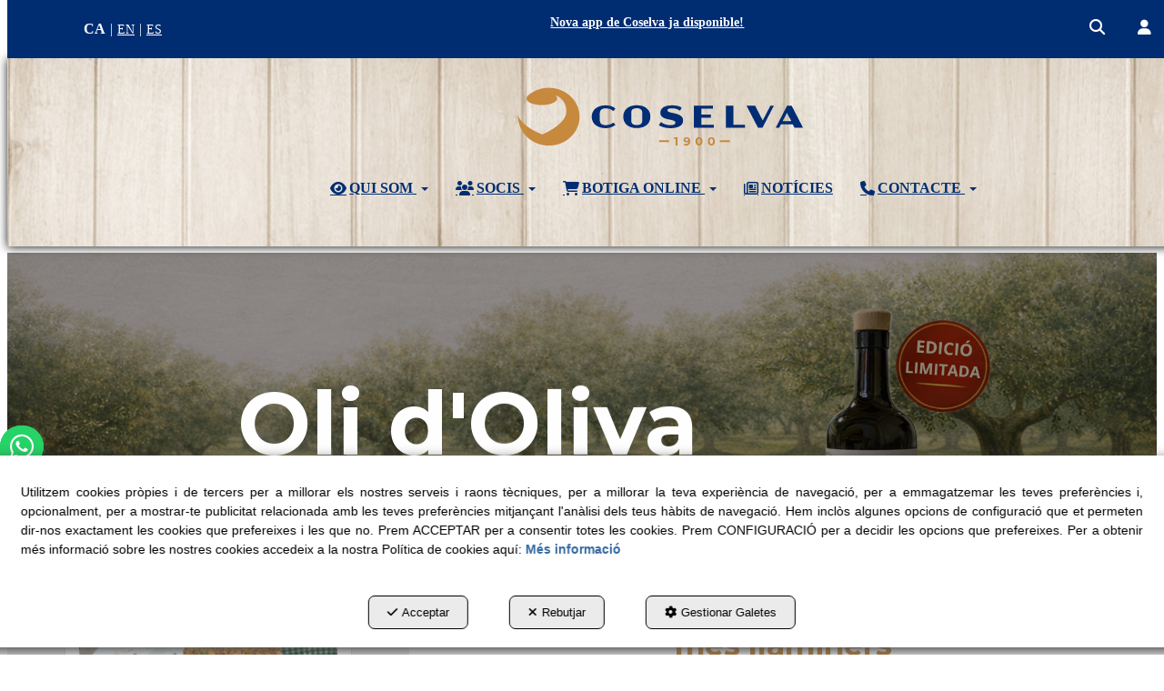

--- FILE ---
content_type: text/html; charset=UTF-8
request_url: https://coselva.com/ca/b/receptes/p/tortell-de-reis-casola-la-corona-dels-mes-llaminers-36
body_size: 21753
content:
<!DOCTYPE html>
<html lang="ca"  itemscope itemtype="http://schema.org/WebPage">
    <head>
                    <meta charset="utf-8" />
            <meta name="viewport" content="width=device-width, initial-scale=1, maximum-scale=5, viewport-fit=cover" />
            <meta name="robots" content="index, follow, archive" />
            <meta name="author" content="Ebasnet Web Solutions" />
                                                <link rel="dns-prefetch" href="https://cdnebasnet.com" />
                            
            <title>Tortell de Reis casolà: la corona dels més llaminers | Coselva</title>
            <meta name="description" content=".cartes { margin: 0; padding: auto; display: flex; flex-direction: column; /* Ensure flex items are stacked vertically */ align-items: center; /* Cen..." />
            <meta name="keywords" content="" />

                                <!-- Schema.org markup -->
                <meta itemprop="name" content="Tortell de Reis casolà: la corona dels més llaminers | Coselva" />
                <meta itemprop="description" content=".cartes { margin: 0; padding: auto; display: flex; flex-direction: column; /* Ensure flex items are stacked vertically */ align-items: center; /* Cen..." />
                <meta itemprop="keywords" content="" />
                <meta itemprop="url" content="https://coselva.com/ca/b/receptes/p/tortell-de-reis-casola-la-corona-dels-mes-llaminers-36" />
            
            <meta itemprop="image" content="https://cdnebasnet.com/data/cache/opt_png/eshop/coselva/images/posts/36-3376644299-1400x1400.png">
    
                                <!-- Twitter Card data -->
                <meta name="twitter:card" content="summary_large_image">
                <meta name="twitter:title" content="Tortell de Reis casolà: la corona dels més llaminers | Coselva">
                <meta name="twitter:description" content=".cartes { margin: 0; padding: auto; display: flex; flex-direction: column; /* Ensure flex items are stacked vertically */ align-items: center; /* Cen...">
            
            <meta name="twitter:image" content="https://cdnebasnet.com/data/cache/opt_png/eshop/coselva/images/posts/36-3376644299-1400x1400.png">
    
                                <!-- Open Graph data -->
                <meta property="og:title" content="Tortell de Reis casolà: la corona dels més llaminers | Coselva" />
                <meta property="og:url" content="https://coselva.com/ca/b/receptes/p/tortell-de-reis-casola-la-corona-dels-mes-llaminers-36" />
                <meta property="og:description" content=".cartes { margin: 0; padding: auto; display: flex; flex-direction: column; /* Ensure flex items are stacked vertically */ align-items: center; /* Cen..." />
                <meta property="og:site_name" content="Coselva" />
            
    <meta property="og:type" content="article" />
            <meta property="og:image" content="https://cdnebasnet.com/data/cache/opt_png/eshop/coselva/images/posts/36-3376644299-1400x1400.png" />
        <meta property="article:tag" content="" />

                                                
        <link rel="shortcut icon" href="https://cdnebasnet.com/data/eshop/coselva/images/logos/favicon.png?1685428791?" />

            <link rel="canonical" href="https://coselva.com/ca/b/receptes/p/tortell-de-reis-casola-la-corona-dels-mes-llaminers-36"/>

                                                                                                                                    <link rel="alternate" hreflang="ca" href="https://coselva.com/ca/b/receptes/p/tortell-de-reis-casola-la-corona-dels-mes-llaminers-36" />
                                                                                    <link rel="alternate" hreflang="x-default" href="https://coselva.com/ca/b/receptes/p/tortell-de-reis-casola-la-corona-dels-mes-llaminers-36" />
                                                                                                <link rel="alternate" hreflang="en" href="https://coselva.com/en/b/receptes/p/homemade-kings-cake-the-crown-for-the-sweet-toothed-36" />
                                                                    <link rel="alternate" hreflang="es" href="https://coselva.com/es/b/receptes/p/roscon-de-reyes-casero-la-corona-de-los-mas-golosos-36" />
                                                                                
            <link rel="stylesheet" href="https://cdnebasnet.com/build/frontend_main.0d9ef568.css"> 

<link rel="stylesheet" href="https://cdnebasnet.com/build/eshop_frontend.61f18850.css">
<link href="https://cdnebasnet.com/data/eshop/coselva/themes/hercules/main.css?1768379859" type="text/css" rel="stylesheet" />

<script>
(function() {
    function reorderAllStyles() {
        var head = document.head;
        var allLinks = Array.from(head.querySelectorAll('link[rel="stylesheet"]'));

        var buildLinks = allLinks.filter(link => link.href.includes('/build/') && link.href.includes('.css'));
        var stylesLink = allLinks.find(link => link.href.includes('assets/styles.css'));
        var proStylesLink = allLinks.find(link => link.href.includes('pro_styles.css'));
        var otherLinks = allLinks.filter(link =>
            !link.href.includes('/build/') &&
            !link.href.includes('assets/styles.css') &&
            !link.href.includes('pro_styles.css')
        );
        allLinks.forEach(link => link.remove());

        otherLinks.forEach(link => head.appendChild(link));
        buildLinks.forEach(link => head.appendChild(link));
        if (stylesLink) head.appendChild(stylesLink);
        if (proStylesLink) head.appendChild(proStylesLink);
    }
    document.addEventListener('DOMContentLoaded', function() { reorderAllStyles() });
    window.addEventListener('load', function() { reorderAllStyles() });
})();
</script>

<link href="https://cdnebasnet.com/data/eshop/coselva/assets/styles.css?1767774226" type="text/css" rel="stylesheet" /><link href="https://cdnebasnet.com/data/eshop/coselva/assets/pro_styles.css?1767787615" type="text/css" rel="stylesheet" />
        <!-- HTML5 Shim and Respond.js IE8 support of HTML5 elements and media queries -->
        <!-- WARNING: Respond.js doesn't work if you view the page via file:// -->
        <!--[if lt IE 9]>
          <script src="https://oss.maxcdn.com/libs/html5shiv/3.7.0/html5shiv.js"></script>
          <script src="https://oss.maxcdn.com/libs/respond.js/1.4.2/respond.min.js"></script>
        <![endif]-->

                    <!-- Global site tag (gtag.js) - Google Analytics -->
    <script>
        window.dataLayer = window.dataLayer || [];
        function gtag(){dataLayer.push(arguments);}

        gtag('consent', 'default', {
            'ad_storage': 'denied',
            'ad_user_data': 'denied',
            'ad_personalization': 'denied',
            'analytics_storage': 'denied',
            'functionality_storage': 'denied'
        });
    </script>

    <script async src="https://www.googletagmanager.com/gtag/js?id=G-S4RDXK9FC6"></script>
    <script>
        window.dataLayer = window.dataLayer || [];
        function gtag(){dataLayer.push(arguments);}

        gtag('js', new Date());
        gtag('config', 'G-S4RDXK9FC6', {
            'link_attribution': false
                    });
        gtag('config', 'AW-11492629594');    </script>
                                        </head>


    <body class="post_view frontend hercules blog-2 post-36">
                                        
        

    <div id="outerheader">
        <div class="header-top-container">
    <div class="row">
        <div class="col-sm-4 col-md-4 col-lg-3">
            
							<div id="container-site_header_top_left" class="widgetsContainer no_title">
					
				
                
        
        
                    
            <div id="widget_languages" class="widget widget_languages  no_title" >
                                                                
<ul class="languages-widget" role="menu">    
    
    <li role="menuitem">
        <ul class="languages languages-list" role="menu">
                            <li  class="active" role="menuitem">
                                            ca
                                    </li>
                <span role="presentation" class="divider"></span>                            <li  role="menuitem">
                                            <a rel="alternate" hreflang="en" href="/en/b/receptes/p/homemade-kings-cake-the-crown-for-the-sweet-toothed-36" title="English" aria-label="English" tabindex="0" role="button">
                            en 
                        </a>
                                    </li>
                <span role="presentation" class="divider"></span>                            <li  role="menuitem">
                                            <a rel="alternate" hreflang="es" href="/es/b/receptes/p/roscon-de-reyes-casero-la-corona-de-los-mas-golosos-36" title="Castellano" aria-label="Castellano" tabindex="0" role="button">
                            es 
                        </a>
                                    </li>
                                    </ul>
    </li>

</ul>

                    </div>
    
            
			</div>	 
			
        </div>
        <div class="col-sm-4 col-md-4 col-lg-6">
            
							<div id="container-site_header_top" class="widgetsContainer no_title" style="background-repeat: no-repeat;background-size: cover;">
					
				
                
        
        
                    
            <div id="widget_txt-home-descarga-app" class="widget widget_customizableText  no_title text-center" >
                                                        <div id="a-txt-home-descarga-app" class="animated" data-animation="fadeIn"
         >
            <a href="https://coselva.com/ca/c/nova-app-coselva-24"><span style="color:#ffffff;"><strong>Nova app de Coselva ja disponible!</strong></span> </a>
    </div>
                    </div>
    
            
			</div>	 
			
        </div>
        <div class="col-sm-4 col-md-4 col-lg-3">
            <ul class="nav navbar-nav navbar-right" role="menu">
                                    <li class="search search-dropdown dropdown" role="menuitem">
                        <a class="dropdown-toggle" data-toggle="dropdown" role="button" tabindex="0" aria-label="Cercar" aria-expanded="false" aria-haspopup="true">
                            <i class="fa-solid fa-magnifying-glass"></i><span class="search-label">Cercar</span>
                        </a>
                        <div class="dropdown-menu">
                            <form name="search_form" method="GET" action="/ca/search-results" class="form-show-loading search_form" itemprop="potentialAction" itemscope itemtype="http://schema.org/SearchAction" role="search">

    <meta itemprop="target" content="https://coselva.com/ca/search-results?q=%7Bsearch_term_string%7D"/>
    <div class="form-group">
        <div class="input-group">
            <input
                class="form-control input-search"
                aria-label="text"
                type="text"
                name="q"
                value=""
                placeholder="Cercar"
                itemprop="query-input"
                tabindex="0"
            >
            <span class="input-group-btn">
                <button class="btn btn-default" type="submit" aria-label="Cercar" tabindex="0">
                    <i class="fa-solid fa-magnifying-glass"></i><span class="search-label">Cercar</span>
                </button>
            </span>
        </div>
    </div>
</form>


                        </div>       
                    </li>
                                                                
    <li class="shopping_cart_container dropdown " role="menuitem">
                <a class="dropdown-toggle " data-toggle="dropdown" rel="nofollow" tabindex="0" role="button" aria-label="Shopping Cart" aria-expanded="false" aria-haspopup="true">
            <i class="fa-solid fa-basket-shopping"></i>            <span class="badge cart-num-items" href-update="/ca/cart/num-items">0</span>
            <span role="presentation" class="caret"></span>
        </a>
                <div class="dropdown-menu">
            <div class="dropdown-menu-wrapper">
                


<div class="shopping_cart">
	
		<div class="items">
					<div class="well text-center"><span class="empty-basket">Cistella Buida</span></div>
			</div>
	
	
</div>
            </div>
        </div>
    </li>

                    
                    
                                            <li class="user-login dropdown"  role="menuitem">
                <a class="dropdown-toggle sign-in" data-toggle="dropdown" rel="nofollow" aria-label="Entrar" role="button" tabindex="0" aria-haspopup="true" aria-expanded="false">
                    <i role="presentation" class="fa-solid fa-user fa-fw"></i> <span class="text">Entrar</span> <span class="caret"></span>
                </a>
                                <div class="dropdown-menu dropdown-menu-right">
                    <div class="dropdown-menu-wrapper">
                                        

<div data-controller="shared--dp-login"
    data-shared--dp-login-params-value="{&quot;action&quot;:&quot;\/ca\/login_check&quot;,&quot;login&quot;:&quot;Entri&quot;,&quot;password&quot;:&quot;Contrasenya&quot;,&quot;username&quot;:&quot;elseuemail@exemple.com&quot;,&quot;lastUsername&quot;:&quot;&quot;,&quot;autofocus&quot;:false}"
>
    <div class="ssc-card ssc-wrapper">
        <div class="ssc-head-line"></div><br>
        <div class="ssc-head-line"></div><br>
        <div class="ssc-head-line"></div><br>
    </div>
</div>
                        <span class="forgot">
                            <a href="/ca/customers/forgotten-password" role="button" tabindex="0" rel="nofollow" aria-label="Ha oblidat la contrasenya? Faci clic aquí.">Ha oblidat la contrasenya? Faci clic aquí.</a>
                        </span>

                                                    <span class="not_registered">
                                <a href="/ca/customers/signup" role="button" tabindex="0" rel="nofollow" aria-label="No està registrat? Registris ara!">No està registrat? Registris ara!</a>
                            </span>
                         
                        
                                           
                    </div>
                </div>
            </li>
         
    
                            </ul>
        </div>
    </div>
</div>
<header>
    <div class="col-sm-12 header-logo">
        <div class="logo" itemscope itemtype="http://schema.org/Organization">
            <a href="https://coselva.com/" itemprop="url" tabindex="0" role="button" aria-label="Coselva">
                <img src="https://cdnebasnet.com/data/eshop/coselva/images/logos/logo.svg?1767775531?" class="img-responsive" alt="Coselva" itemprop="logo">
            </a>
            <meta itemprop="name" content="Coselva">
        </div>
    </div>

    <div class="col-sm-12 header-menu">
        <nav class="navbar navbar-default">
    <div class="navbar-header">
        <button type="button" class="navbar-toggle" data-toggle="collapse" data-target=".main_menu">
            <span class="sr-only">Toggle navigation</span>
            <span class="icon-bar"></span>
            <span class="icon-bar"></span>
            <span class="icon-bar"></span>
        </button>
        <a class="visible-xs navbar-brand" href="#">Coselva</a>
    </div>

    <div class="collapse navbar-collapse main_menu">
            <ul role="menu" class="depth_0 nav nav-horitzontal navbar-nav">
																								
		<li class=" dropdown hover-dropdown" role="menuitem">
		    
			<a
				target="_self"
				tabindex="0"
				role="button"
				aria-label="Qui som"
																	data-toggle="dropdown"
					aria-haspopup="true"
					aria-expanded="false"
																					href="javascript:void(0);"
							>
			    			    								    			<i role="presentation" class="fas fa-eye"></i>
			    			    <div class="menu_info">
			    	<span class="title">Qui som</span>
								    	<span role="presentation" class="caret"></span>			    </div>
			</a>
							  
			        <ul role="menu" class="depth_1 dropdown-menu"  aria-label="dropdown-menu"     
                            
        
    >
																								
		<li class=" dropdown hover-dropdown dropdown-submenu" role="menuitem">
		    
			<a
				target="_self"
				tabindex="0"
				role="button"
				aria-label="Sobre Coselva"
																	data-toggle="dropdown"
					aria-haspopup="true"
					aria-expanded="false"
																					href="javascript:void(0);"
							>
			    			    								    						    <div class="menu_info">
			    	<span class="title">Sobre Coselva</span>
								    				    </div>
			</a>
							  
			        <ul role="menu" class="depth_2 dropdown-menu"  aria-label="dropdown-menu"     
                            
        
    >
							
		<li role="menuitem">
		    
			<a
				target="_self"
				tabindex="0"
				role="button"
				aria-label="Història"
													class="show-loading"
																									href="/ca/p/empresa-historia-1
					"
							>
			    			    								    						    <div class="menu_info">
			    	<span class="title">Història</span>
					<span class="description"><meta charset="utf-8"/>
<meta name="description" content="Coneix la historia de Coselva des de la seva fundació l'any 1900 fins avui."/></span>			    				    </div>
			</a>
					</li>
							
		<li role="menuitem">
		    
			<a
				target="_self"
				tabindex="0"
				role="button"
				aria-label="Òrgans de Govern"
													class="show-loading"
																									href="/ca/p/organs-de-govern-2
					"
							>
			    			    								    						    <div class="menu_info">
			    	<span class="title">Òrgans de Govern</span>
					<span class="description"><br />
<meta charset="utf-8"/><meta name="description" content="Com estem estructurats?"/></span>			    				    </div>
			</a>
					</li>
							
		<li role="menuitem">
		    
			<a
				target="_self"
				tabindex="0"
				role="button"
				aria-label="Instal·lacions"
													class="show-loading"
																									href="/ca/c/instal-lacions-18
					"
							>
			    			    								    						    <div class="menu_info">
			    	<span class="title">Instal·lacions</span>
					<span class="description"><meta charset="utf-8"/>
<meta name="description" content="Coselva i les seves instal·lacions."/></span>			    				    </div>
			</a>
					</li>
							
		<li role="menuitem">
		    
			<a
				target="_self"
				tabindex="0"
				role="button"
				aria-label="Recursos multimèdia"
													class="show-loading"
																									href="/ca/p/bibliografia-3
					"
							>
			    			    								    						    <div class="menu_info">
			    	<span class="title">Recursos multimèdia</span>
					<span class="description"><meta charset="utf-8"/>
<meta name="description" content="Informacio visual relacionada amb la cooperativa."/></span>			    				    </div>
			</a>
					</li>
		<li class="highlighteds" role="menuitem" aria-label="Entrades de menú destacades">
			</li>
</ul>


					</li>
							
		<li role="menuitem">
		    
			<a
				target="_self"
				tabindex="0"
				role="button"
				aria-label="Reconeixements i marques"
													class="show-loading"
																									href="/ca/c/reconeixements-i-marques-17
					"
							>
			    			    								    						    <div class="menu_info">
			    	<span class="title">Reconeixements i marques</span>
					<span class="description"><meta charset="utf-8"/>
<meta name="description" content="Coneix quins són els reconeixements que hem obtingut al llarg dels anys"/></span>			    				    </div>
			</a>
					</li>
		<li class="highlighteds" role="menuitem" aria-label="Entrades de menú destacades">
			</li>
</ul>


					</li>
																								
		<li class=" dropdown hover-dropdown" role="menuitem">
		    
			<a
				target="_self"
				tabindex="0"
				role="button"
				aria-label="Socis"
																	data-toggle="dropdown"
					aria-haspopup="true"
					aria-expanded="false"
																					href="javascript:void(0);"
							>
			    			    								    			<i role="presentation" class="fas fa-users"></i>
			    			    <div class="menu_info">
			    	<span class="title">Socis</span>
								    	<span role="presentation" class="caret"></span>			    </div>
			</a>
							  
			        <ul role="menu" class="depth_1 dropdown-menu"  aria-label="dropdown-menu"     
                            
        
    >
							
		<li role="menuitem">
		    
			<a
				target="_blank"
				tabindex="0"
				role="button"
				aria-label="Accés a la plataforma"
																													href="https://www.socicoop.coop/"
							>
			    			    								    						    <div class="menu_info">
			    	<span class="title">Accés a la plataforma</span>
								    				    </div>
			</a>
					</li>
							
		<li role="menuitem">
		    
			<a
				target="_self"
				tabindex="0"
				role="button"
				aria-label="ADV"
													class="show-loading"
																									href="/ca/p/adv-4
					"
							>
			    			    								    						    <div class="menu_info">
			    	<span class="title">ADV</span>
					<span class="description"><br />
<meta charset="utf-8"/><meta name="description" content="L'agrupació de defensa vegetal de Coselva i les seves tasques en termes de Sanitat Vegetal i assessorament a nivell de camp."/></span>			    				    </div>
			</a>
					</li>
							
		<li role="menuitem">
		    
			<a
				target="_self"
				tabindex="0"
				role="button"
				aria-label="Avantatges i serveis"
													class="show-loading"
																									href="/ca/c/avantatges-i-serveis-11
					"
							>
			    			    								    						    <div class="menu_info">
			    	<span class="title">Avantatges i serveis</span>
					<span class="description"><meta charset="utf-8"/>
<meta name="description" content="Assabenta't dels avantatges que tenen els socis de Coselva."/></span>			    				    </div>
			</a>
					</li>
							
		<li role="menuitem">
		    
			<a
				target="_self"
				tabindex="0"
				role="button"
				aria-label="Horaris recepció 2025"
													class="show-loading"
																									href="/ca/c/horarios-recepciones-cosechas-2025-21
					"
							>
			    			    								    						    <div class="menu_info">
			    	<span class="title">Horaris recepció 2025</span>
								    				    </div>
			</a>
					</li>
		<li class="highlighteds" role="menuitem" aria-label="Entrades de menú destacades">
			</li>
</ul>


					</li>
																								
		<li class=" dropdown hover-dropdown" role="menuitem">
		    
			<a
				target="_self"
				tabindex="0"
				role="button"
				aria-label="Botiga online"
																	data-toggle="dropdown"
					aria-haspopup="true"
					aria-expanded="false"
																					href="/ca/ct/productes-17
					"
							>
			    			    								    			<i role="presentation" class="fas fa-shopping-cart"></i>
			    			    <div class="menu_info">
			    	<span class="title">Botiga online</span>
								    	<span role="presentation" class="caret"></span>			    </div>
			</a>
							  
			        <ul role="menu" class="depth_1 dropdown-menu"  aria-label="dropdown-menu"     
                            
        
    >
							
		<li role="menuitem">
		    
			<a
				target="_self"
				tabindex="0"
				role="button"
				aria-label="OLIS"
													class="show-loading"
																									href="/ca/ct/olis-oliva-26
					"
							>
			    			    								    						    <div class="menu_info">
			    	<span class="title">OLIS</span>
					<span class="description"><br />
<meta name="description" content="El millor oli DO"></span>			    				    </div>
			</a>
					</li>
							
		<li role="menuitem">
		    
			<a
				target="_self"
				tabindex="0"
				role="button"
				aria-label="AVELLANES"
													class="show-loading"
																									href="/ca/ct/avellanes-23
					"
							>
			    			    								    						    <div class="menu_info">
			    	<span class="title">AVELLANES</span>
					<span class="description"><meta charset="utf-8"/>
<br />
<meta name="description" content="Les varietats més selectes amb tots els formats."/></span>			    				    </div>
			</a>
					</li>
							
		<li role="menuitem">
		    
			<a
				target="_self"
				tabindex="0"
				role="button"
				aria-label="AMETLLES"
													class="show-loading"
																									href="/ca/ct/ametlles-22
					"
							>
			    			    								    						    <div class="menu_info">
			    	<span class="title">AMETLLES</span>
					<span class="description"><meta charset="utf-8"/>
<br />
<meta name="description" content="Endinsa't en el món de les ametlles amb la nostra amplia varietat de formats i sabors."/></span>			    				    </div>
			</a>
					</li>
							
		<li role="menuitem">
		    
			<a
				target="_self"
				tabindex="0"
				role="button"
				aria-label="ALTRES FRUITS SECS"
													class="show-loading"
																									href="/ca/ct/other-dried-fruits-25
					"
							>
			    			    								    						    <div class="menu_info">
			    	<span class="title">ALTRES FRUITS SECS</span>
					<span class="description"><meta charset="utf-8"/>
<meta name="description" content="Gaudeix dels teus moments de piscolabis amb la nostra gran varietat d'altres fruits secs."/></span>			    				    </div>
			</a>
					</li>
							
		<li role="menuitem">
		    
			<a
				target="_self"
				tabindex="0"
				role="button"
				aria-label="VINAGRES"
													class="show-loading"
																									href="/ca/ct/vinagres-27
					"
							>
			    			    								    						    <div class="menu_info">
			    	<span class="title">VINAGRES</span>
					<span class="description"><meta charset="utf-8"/>
<meta name="description" content="Descobreix la nostra amplia gama de vinagres Antara."/></span>			    				    </div>
			</a>
					</li>
							
		<li role="menuitem">
		    
			<a
				target="_self"
				tabindex="0"
				role="button"
				aria-label="LICORS"
													class="show-loading"
																									href="/ca/ct/liqueurs-28
					"
							>
			    			    								    						    <div class="menu_info">
			    	<span class="title">LICORS</span>
					<span class="description"><meta charset="utf-8"/>
<meta name="description" content="Descobreix el deliciós sabor del nostre licor d'avellana, una barreja única que cautivara els teus sentits."/></span>			    				    </div>
			</a>
					</li>
							
		<li role="menuitem">
		    
			<a
				target="_self"
				tabindex="0"
				role="button"
				aria-label="COSMÈTICS I HIGIÈNICS"
													class="show-loading"
																									href="/ca/ct/cosmetic-i-higienics-350
					"
							>
			    			    								    						    <div class="menu_info">
			    	<span class="title">COSMÈTICS I HIGIÈNICS</span>
					<span class="description"><br />
<meta charset="utf-8"/><meta name="description" content="Gran varietat de productes higiènics i cosmètics fets amb l'oli Antara."/></span>			    				    </div>
			</a>
					</li>
							
		<li role="menuitem">
		    
			<a
				target="_self"
				tabindex="0"
				role="button"
				aria-label="BOSSES"
													class="show-loading"
																									href="/ca/ct/bosses-358
					"
							>
			    			    								    						    <div class="menu_info">
			    	<span class="title">BOSSES</span>
								    				    </div>
			</a>
					</li>
		<li class="highlighteds" role="menuitem" aria-label="Entrades de menú destacades">
			</li>
</ul>


					</li>
							
		<li role="menuitem">
		    
			<a
				target="_self"
				tabindex="0"
				role="button"
				aria-label="Notícies"
									rel="nofollow"
													class="show-loading"
																									href="/ca/b/noticies-1
					"
							>
			    			    								    			<i role="presentation" class="far fa-newspaper"></i>
			    			    <div class="menu_info">
			    	<span class="title">Notícies</span>
					<span class="description"><meta charset="utf-8"/>
<meta name="description" content="Estigues al dia de les ultimes novetats de la cooperativa."/></span>			    				    </div>
			</a>
					</li>
																								
		<li class=" dropdown hover-dropdown" role="menuitem">
		    
			<a
				target="_self"
				tabindex="0"
				role="button"
				aria-label="Contacte"
									rel="nofollow"
																	data-toggle="dropdown"
					aria-haspopup="true"
					aria-expanded="false"
																					href="javascript:void(0);"
							>
			    			    								    			<i role="presentation" class="fas fa-phone"></i>
			    			    <div class="menu_info">
			    	<span class="title">Contacte</span>
								    	<span role="presentation" class="caret"></span>			    </div>
			</a>
							  
			        <ul role="menu" class="depth_1 dropdown-menu"  aria-label="dropdown-menu"     
                            
        
    >
							
		<li role="menuitem">
		    
			<a
				target="_self"
				tabindex="0"
				role="button"
				aria-label="Formulari de contacte"
													class="show-loading"
																									href="/ca/c/contacte-12
					"
							>
			    			    								    						    <div class="menu_info">
			    	<span class="title">Formulari de contacte</span>
					<span class="description"><br />
<meta charset="utf-8"/><meta name="description" content="Contacta amb nosaltres per qualsevol dubte o consulta."/></span>			    				    </div>
			</a>
					</li>
							
		<li role="menuitem">
		    
			<a
				target="_self"
				tabindex="0"
				role="button"
				aria-label="Horaris i telèfons"
													class="show-loading"
																									href="/ca/branch-offices
					"
							>
			    			    								    						    <div class="menu_info">
			    	<span class="title">Horaris i telèfons</span>
					<span class="description"><meta charset="utf-8"/>
<meta name="description" content="Consulta els nostres horaris comercials de les nostres ubicacions."/></span>			    				    </div>
			</a>
					</li>
							
		<li role="menuitem">
		    
			<a
				target="_self"
				tabindex="0"
				role="button"
				aria-label="Treballa amb nosaltres"
													class="show-loading"
																									href="/ca/c/treballa-amb-nosaltres-13
					"
							>
			    			    								    						    <div class="menu_info">
			    	<span class="title">Treballa amb nosaltres</span>
					<span class="description"><meta charset="utf-8"/>
<meta name="description" content="Vols treballar amb nosaltres? Envia el teu currículum."/></span>			    				    </div>
			</a>
					</li>
							
		<li role="menuitem">
		    
			<a
				target="_blank"
				tabindex="0"
				role="button"
				aria-label="Canal denúncia"
																													href="https://coselva.canaldenuncia.app"
							>
			    			    								    						    <div class="menu_info">
			    	<span class="title">Canal denúncia</span>
								    				    </div>
			</a>
					</li>
		<li class="highlighteds" role="menuitem" aria-label="Entrades de menú destacades">
			</li>
</ul>


					</li>
		<li class="highlighteds" role="menuitem" aria-label="Entrades de menú destacades">
			</li>
</ul>


    </div>
</nav> 
                    <nav class="navbar navbar-default navbar-right">
                <div class="navbar-header">
                    <button type="button" class="navbar-toggle" data-toggle="collapse" data-target=".right_nav" tabindex="0" aria-label="Login Options">
                        <span class="sr-only">Toggle navigation</span>
                        <i class="fa-solid fa-user"></i>
                                                            <span class="badge cart-num-items" href-update="/ca/cart/num-items">0</span>
                               
                                            </button>
                </div>
                <div class="navbar-collapse right_nav collapse" aria-expanded="false" style="height: 1px;">
                    
    
    
    <li role="menuitem">
        <ul class="languages languages-list" role="menu">
                            <li  class="active" role="menuitem">
                                            ca
                                    </li>
                <span role="presentation" class="divider"></span>                            <li  role="menuitem">
                                            <a rel="alternate" hreflang="en" href="/en/b/receptes/p/homemade-kings-cake-the-crown-for-the-sweet-toothed-36" title="English" aria-label="English" tabindex="0" role="button">
                            en 
                        </a>
                                    </li>
                <span role="presentation" class="divider"></span>                            <li  role="menuitem">
                                            <a rel="alternate" hreflang="es" href="/es/b/receptes/p/roscon-de-reyes-casero-la-corona-de-los-mas-golosos-36" title="Castellano" aria-label="Castellano" tabindex="0" role="button">
                            es 
                        </a>
                                    </li>
                                    </ul>
    </li>


                                            <li class="search search-dropdown dropdown" role="menuitem">
                            <a class="dropdown-toggle" data-toggle="dropdown" role="button" tabindex="0" aria-label="Cercar" aria-expanded="false" aria-haspopup="true">
                                <i class="fa-solid fa-magnifying-glass"></i><span class="search-label">Cercar</span>
                                <span class="caret"></span>
                            </a>
                            <div class="dropdown-menu">
                                <form name="search_form" method="GET" action="/ca/search-results" class="form-show-loading search_form" itemprop="potentialAction" itemscope itemtype="http://schema.org/SearchAction" role="search">

    <meta itemprop="target" content="https://coselva.com/ca/search-results?q=%7Bsearch_term_string%7D"/>
    <div class="form-group">
        <div class="input-group">
            <input
                class="form-control input-search"
                aria-label="text"
                type="text"
                name="q"
                value=""
                placeholder="Cercar"
                itemprop="query-input"
                tabindex="0"
            >
            <span class="input-group-btn">
                <button class="btn btn-default" type="submit" aria-label="Cercar" tabindex="0">
                    <i class="fa-solid fa-magnifying-glass"></i><span class="search-label">Cercar</span>
                </button>
            </span>
        </div>
    </div>
</form>


                            </div>       
                        </li>
                                                                            
    <li class="shopping_cart_container dropdown " role="menuitem">
                <a class="dropdown-toggle " data-toggle="dropdown" rel="nofollow" tabindex="0" role="button" aria-label="Shopping Cart" aria-expanded="false" aria-haspopup="true">
            <i class="fa-solid fa-cart-shopping"></i>            <span class="badge cart-num-items" href-update="/ca/cart/num-items">0</span>
            <span role="presentation" class="caret"></span>
        </a>
                <div class="dropdown-menu">
            <div class="dropdown-menu-wrapper">
                


<div class="shopping_cart">
	
		<div class="items">
					<div class="well text-center"><span class="empty-basket">Cistella Buida</span></div>
			</div>
	
	
</div>
            </div>
        </div>
    </li>

                                                <li class="user-login dropdown"  role="menuitem">
                <a class="dropdown-toggle sign-in" data-toggle="dropdown" rel="nofollow" aria-label="Entrar" role="button" tabindex="0" aria-haspopup="true" aria-expanded="false">
                    <i role="presentation" class="fa-solid fa-user fa-fw"></i> <span class="text">Entrar</span> <span class="caret"></span>
                </a>
                                <div class="dropdown-menu dropdown-menu-right">
                    <div class="dropdown-menu-wrapper">
                                        

<div data-controller="shared--dp-login"
    data-shared--dp-login-params-value="{&quot;action&quot;:&quot;\/ca\/login_check&quot;,&quot;login&quot;:&quot;Entri&quot;,&quot;password&quot;:&quot;Contrasenya&quot;,&quot;username&quot;:&quot;elseuemail@exemple.com&quot;,&quot;lastUsername&quot;:&quot;&quot;,&quot;autofocus&quot;:false}"
>
    <div class="ssc-card ssc-wrapper">
        <div class="ssc-head-line"></div><br>
        <div class="ssc-head-line"></div><br>
        <div class="ssc-head-line"></div><br>
    </div>
</div>
                        <span class="forgot">
                            <a href="/ca/customers/forgotten-password" role="button" tabindex="0" rel="nofollow" aria-label="Ha oblidat la contrasenya? Faci clic aquí.">Ha oblidat la contrasenya? Faci clic aquí.</a>
                        </span>

                                                    <span class="not_registered">
                                <a href="/ca/customers/signup" role="button" tabindex="0" rel="nofollow" aria-label="No està registrat? Registris ara!">No està registrat? Registris ara!</a>
                            </span>
                         
                        
                                           
                    </div>
                </div>
            </li>
         
    
                                    </div>
            </nav>
            </div>
</header>
<div class="site_header">
    
		
</div>
 
        <div class="carousel-outercontainer">
                            <div class="carousel_container hidden-xs" aria-label="carousel" role="contentinfo">
        <div id="carousel_6" class="carousel slide"
    data-ride="carousel" data-interval="10000" aria-label="carousel" role="contentinfo">
            <ol class="carousel-indicators">
                            <li data-target="#carousel_6" data-slide-to="0" alt="Slide 1" aria-label="slide-1" class="active"></li>
                            <li data-target="#carousel_6" data-slide-to="1" alt="Slide 2" aria-label="slide-2" ></li>
                            <li data-target="#carousel_6" data-slide-to="2" alt="Slide 3" aria-label="slide-3" ></li>
                            <li data-target="#carousel_6" data-slide-to="3" alt="Slide 4" aria-label="slide-4" ></li>
                    </ol>
    
    <div class="carousel-inner" role="group" aria-label="Home Principal">
                    <div class="item active slide-1">
                
                                                                                                <img
                                class="img-responsive"
                                src="https://cdnebasnet.com/data/cache/opt_png/eshop/coselva/images/slides/18-2499363178-1900x1900.png"
                                alt="Oli"
                                                                    fetchpriority="high"
                                                            />
                                            
                                            <div class="carousel-caption">
                            <div class="animacio animacioFadeInUp fadeInUp">
<h3>Oli d&#39;Oliva</h3>
<br />
<span style="font-size:18px;">El millor oli d&#39;oliva arberquina<br />
D.O. SIURANA<br />
<strong style="color:#C6893F; background-color:white;">Nou oli especial dels 125 anys!</strong><br />
<a class="btn-carousel" href="/ca/ct/olis-26">Comprar</a></span></div>
                        </div>
                    
                            </div>
                                <div class="item  slide-2">
                
                                                                                                <img
                                class="img-responsive"
                                src="https://cdnebasnet.com/data/cache/opt_jpg/eshop/coselva/images/slides/10-2602057191-1900x1900.jpg"
                                alt="Avellanes"
                                                                    fetchpriority="low"
                                                            />
                                            
                                            <div class="carousel-caption">
                            <div class="animacio animacioFadeInUp fadeInUp">
<h3>Avellanes</h3>
<br />
<span style="font-size:18px;">Les varietats m&eacute;s selectes amb tots els formats.<br />
<strong style="color:white; background-color:#ff0000;">Ja tenim avellana de la nova collita!</strong><br />
<a class="btn-carousel" href="/ca/ct/avellanes-23">Comprar</a></span></div>
                        </div>
                    
                            </div>
                                <div class="item  slide-3">
                
                                                                                                <img
                                class="img-responsive"
                                src="https://cdnebasnet.com/data/cache/opt_jpg/eshop/coselva/images/slides/11-907566512-1900x1900.jpg"
                                alt="Ametlles"
                                                                    fetchpriority="low"
                                                            />
                                            
                                            <div class="carousel-caption">
                            <div class="animacio animacioFadeInUp fadeInUp">
<h3>Ametlles</h3>
<br />
<span style="font-size:18px;">Les varietats m&eacute;s selectes amb diferents tipus d&rsquo;elaborats.<br />
<a class="btn-carousel" href="/ca/ct/ametlles-22">Comprar</a></span></div>
                        </div>
                    
                            </div>
                                <div class="item  slide-4">
                
                                                                                                <img
                                class="img-responsive"
                                src="https://cdnebasnet.com/data/cache/opt_jpg/eshop/coselva/images/slides/16-2367745723-1900x1900.jpg"
                                alt="Productes Antara"
                                                                    fetchpriority="low"
                                                            />
                                            
                                            <div class="carousel-caption">
                            <div class="animacio animacioFadeInUp fadeInUp">
<h3>Productes Antara</h3>
<br />
<span style="font-size:18px;">Gran varietat de productes higi&egrave;nics i cosm&egrave;tics fets amb l&#39;oli Antara.<br />
<a class="btn-carousel" href="/ca/ct/cosmetic-i-higienics-350">Comprar</a></span></div>
                        </div>
                    
                            </div>
                        </div>

    </div>
    </div>

            </div>
    </div>
                <div class="main_container" role="main">
                    
		
                    
		
                    
		
                                
                        
        <div class="row">
                            <aside class="col-sm-4 col-md-3 aside-left">
                                <div class="text-right visible-xs">
            <a href="#" id="nav-close-left" class="nav-close" role="button" tabindex="0" rel="nofollow"><i class="fa-solid fa-circle-xmark fa-2x"></i></a>
        </div>
                
		
            
							<div id="container-blog2_sidebar_left" class="widgetsContainer no_title">
					
				
                
        
        
                    
            <div id="widget_recentblogposts-2" class="panel panel-default widget widget_recentBlogPosts  no_title  text-center" >
        	        	                    	    <div class="panel-body">
                                        
<div class="carousel_container">
    <div id="owl-carousel-151606745" class="owl-carousel-wrapper">
        <div class="owl-carousel no-indicators post_list" data-slides-xl=1 data-slides-lg=1 data-slides-md=1 
             data-slides-sm=1 data-slides-xs=1 data-loop=true data-autoplay=true>
                                            <div class="item post active">
                                                                                    <a class="show-loading" href="/ca/b/receptes/p/bacalla-amb-crosta-avellana-la-recepta-definitiva-per-un-plat-de-10-39" aria-label="Bacallà amb crosta d&#039;avellana: La recepta definitiva per un plat de 10!" role="button" tabindex="0">          
                                                    <span class="post-image"><img src="https://cdnebasnet.com/data/cache/opt_png/eshop/coselva/images/posts/39-3967320548-1400x1400.png" alt="Bacallà amb crosta d&#039;avellana: La recepta definitiva per un plat de 10!"></span>
                                                <span class="title">Bacallà amb crosta d&#039;avellana: La recepta definitiva per un plat de 10!</span>
                                                <time class="posted-on" datetime="2024-04-29 07:52">
                            <span class="date"><i role="presentation" class="fa-solid fa-calendar-days"></i> 29-04-2024</span>
                        </time>
                    </a>
                </div>
                                            <div class="item post">
                                                                                    <a class="show-loading" href="/ca/b/receptes/p/secrets-duna-salsa-de-calcots-irresistible-descobreix-la-magia-35" aria-label="Secrets d&#039;una Salsa de Calçots Irresistible: Descobreix la Magia" role="button" tabindex="0">          
                                                    <span class="post-image"><img src="https://cdnebasnet.com/data/cache/opt_png/eshop/coselva/images/posts/35-1984295401-1400x1400.png" alt="Secrets d&#039;una Salsa de Calçots Irresistible: Descobreix la Magia"></span>
                                                <span class="title">Secrets d&#039;una Salsa de Calçots Irresistible: Descobreix la Magia</span>
                                                <time class="posted-on" datetime="2024-02-14 12:22">
                            <span class="date"><i role="presentation" class="fa-solid fa-calendar-days"></i> 14-02-2024</span>
                        </time>
                    </a>
                </div>
                                            <div class="item post">
                                                                                    <a class="show-loading" href="/ca/b/receptes/p/tortell-de-reis-casola-la-corona-dels-mes-llaminers-36" aria-label="Tortell de Reis casolà: la corona dels més llaminers" role="button" tabindex="0">          
                                                    <span class="post-image"><img src="https://cdnebasnet.com/data/cache/opt_png/eshop/coselva/images/posts/36-3376644299-1400x1400.png" alt="Tortell de Reis casolà: la corona dels més llaminers"></span>
                                                <span class="title">Tortell de Reis casolà: la corona dels més llaminers</span>
                                                <time class="posted-on" datetime="2024-01-04 08:03">
                            <span class="date"><i role="presentation" class="fa-solid fa-calendar-days"></i> 04-01-2024</span>
                        </time>
                    </a>
                </div>
                                            <div class="item post">
                                                                                    <a class="show-loading" href="/ca/b/receptes/p/avellanes-amb-xocolata-explosio-de-plaer-en-cada-mossegada-34" aria-label="Avellanes amb Xocolata: Explosió de Plaer en Cada Mossegada" role="button" tabindex="0">          
                                                    <span class="post-image"><img src="https://cdnebasnet.com/data/cache/opt_png/eshop/coselva/images/posts/34-2409513064-1400x1400.png" alt="Avellanes amb Xocolata: Explosió de Plaer en Cada Mossegada"></span>
                                                <span class="title">Avellanes amb Xocolata: Explosió de Plaer en Cada Mossegada</span>
                                                <time class="posted-on" datetime="2023-12-12 07:52">
                            <span class="date"><i role="presentation" class="fa-solid fa-calendar-days"></i> 12-12-2023</span>
                        </time>
                    </a>
                </div>
                    </div>
    </div>
</div>
     
    
    <div class="view-all">
        <a class="btn btn-primary btn-xs" aria-label="Veure tots/es" role="button" href="/ca/b/receptes-2" tabindex="0">
            <span>Veure tots/es</span>
        </a>
    </div>
 


        	</div>
        </div>
    
            
			</div>	 
			
            
		
    
                </aside>
                                                                                            
            <main class="col-sm-8 col-md-9 col-lg-9">
                                    <div class="pull-left visible-xs">
                        <a id="nav-expander-left" class="nav-expander fixed" role="button" tabindex="0" rel="nofollow">
                            <i class="fa-solid fa-outdent"></i>
                        </a>
                    </div>
                                                <span class="clearfix"></span>
                                                                            
                <nav>
    <ol class="breadcrumb" itemscope itemtype="http://schema.org/BreadcrumbList" aria-label="breadcrumbs">
                                    <li itemprop="itemListElement" itemscope itemtype="http://schema.org/ListItem">
                    <a class="show-loading" href="/ca/" itemprop="item" tabindex="0" role="button" aria-label="Home">
                        <span role="presentation" class="glyphicon glyphicon-home"></span>
                    </a>
                    <meta itemprop="name" content="Home" />
                    <meta itemprop="position" content="1" />
                </li>
                                                <li itemprop="itemListElement" itemscope itemtype="http://schema.org/ListItem">
                    <a class="show-loading" href="/ca/b/receptes-2" itemprop="item" tabindex="0" aria-label="Receptes Coselva!" role="button">
                        <span itemprop="name">Receptes Coselva!</span>
                    </a>
                    <meta itemprop="position" content="2" />
                </li>
                                                <li class="active" aria-label="Tortell de Reis casolà: la corona dels més llaminers">Tortell de Reis casolà: la corona dels més llaminers</li>
                        </ol>
</nav> 
                                 
        <div class="page-header">
                            <h1>Tortell de Reis casolà: la corona dels més llaminers</h1>
                    </div>
        <div class="flash_messages"></div>

            
		
            
		
            
		
                            <div class="blog-post">
        <div class="post-content">
            <article id="36" itemprop="mainEntity" itemscope itemtype="https://schema.org/BlogPosting">
    <span itemprop="author" itemscope itemtype="https://schema.org/Organization">
        <meta itemprop="name" content="COSELVA">
        <meta itemprop="url" content="https://www.coselva.com">
    </span>
    <meta itemprop="headline" content="Tortell de Reis casolà: la corona dels més llaminers">
        <header>
        <div class="post-meta">
            <span class="categories">
                            </span>

            <time class="posted-on" datetime="2024-01-04T08:03:00+01:00">
                <span class="date">
                    <meta itemprop="dateModified" content="2024-06-10T14:54:03+02:00">
                    <meta itemprop="datePublished" content="2024-01-04T08:03:00+01:00">
                    <i role="presentation" class="fa-solid fa-calendar-days"></i> <span>04-01-2024</span>
                </span>
            </time>
        </div>
    </header>

    <div class="post-wrap vertical">
                <div class="post-content" itemprop="articleBody"><style type="text/css">.cartes {
    margin: 0;
    padding: auto;
    display: flex;
    flex-direction: column; /* Ensure flex items are stacked vertically */
    align-items: center; /* Center the cards horizontally */
  }
  .card {
    background: #ffffff;
    border-radius: 8px;
    box-shadow: 0 2px 4px rgba(0,0,0,0.2);
    margin: 10px;
    padding: 10px;
    box-sizing: border-box;
    width: calc(100% - 20px); /* Adjust width to take the full width of its container */
  }
  .card:not(:last-child) {
    border-right: none; /* Remove the right border as it's no longer necessary */
  }
  .card h2 {
    border-bottom: solid 1px #eaeaea;
    padding-bottom: 10px;
  }
  .card p {
    font-size: 16px;
    color: #333;
  }
    .product-card {
      width: auto;
      box-shadow: 0 4px 8px rgba(0, 0, 0, 0.2);
      border-radius: 10px;
      background: #fff;
      overflow: hidden;
      margin: 20px;
      padding: 20px;
    }
    .product-card h2 {
      text-align: center;
      color: #C6893F;
    }
    .product-item {
      display: flex;
      justify-content: space-between;
      align-items: center;
      margin: 10px 0;
      padding: 10px;
      border-bottom: 1px solid #ddd;
    }
    .product-item:last-child {
      border-bottom: none;
    }
    .product-item p {
      margin: 0;
      font-size: 16px;
    }
    .add-to-cart-btn {
      background-color: #C6893F;
      border: none;
      color: white;
      padding: 10px;
      cursor: pointer;
      font-weight: bold;
      border-radius: 5px;
      transition: background-color 0.3s ease;
    }
    .add-to-cart-btn:hover {
      background-color: #a4753c;
    }
</style>
<div style="position:relative;padding-bottom:56.25%;padding-top:30px;height:0;overflow:hidden;"><iframe allowfullscreen="" frameborder="0" height="360" src="//www.youtube.com/embed/wSX4Ygnv7PY?rel=0" style="position: absolute;top: 0;left: 0;width: 100%;height: 100%;" width="640"></iframe></div>

<h1><br />
<strong>INGREDIENTS</strong></h1>

<hr />
<h4><b>PER FER EL MASSAPA</b></h4>

<ul style="margin-bottom:20px;">
	<li style="margin-bottom:5px;"><span style="font-size:16px;"><b>100 grams</b> de farina d&#39;ametlla <strong><span style="color:#C6893F;">Coselva</span></strong></span></li>
	<li style="margin-bottom:5px;"><span style="font-size:16px;"><b>100 grams</b> de sucre </span></li>
	<li style="margin-bottom:5px;"><span style="font-size:16px;"><b>1</b> rovell d&#39;ou</span></li>
</ul>

<h4><b>PER FER LA MASSA</b></h4>

<ul>
	<li style="margin-bottom:5px;"><span style="font-size:16px;"><b>Oli</b> d&#39;oliva <strong><span style="color:#002D72;">Antara</span></strong></span></li>
	<li style="margin-bottom:5px;"><span style="font-size:16px;"><b>4 grams</b> de sal</span></li>
	<li style="margin-bottom:5px;"><span style="font-size:16px;"><b>20 grams</b> de sucre</span></li>
	<li style="margin-bottom:5px;"><span style="font-size:16px;"><b>5 grams</b> de llevat</span></li>
	<li style="margin-bottom:5px;"><span style="font-size:16px;"><b>2</b> ous</span></li>
	<li style="margin-bottom:5px;"><span style="font-size:16px;"><b>120 grams</b> de mantega</span></li>
	<li style="margin-bottom:5px;"><span style="font-size:16px;"><b>240 grams</b> de farina</span></li>
	<li style="margin-bottom:5px;"><span style="font-size:16px;"><b>6 grams</b> de mel</span></li>
	<li style="margin-bottom:5px;"><span style="font-size:16px;"><b>Ratlladura</b> de llimona</span></li>
	<li style="margin-bottom:5px;"><span style="font-size:16px;"><b>20 grams</b> de llet</span></li>
</ul>

<h4><b>PER LA DECORACI&Oacute;</b></h4>

<ul>
	<li style="margin-bottom:5px;"><span style="font-size:16px;"><b>Fruita</b> confitada</span></li>
	<li style="margin-bottom:5px;"><span style="font-size:16px;"><b>Ametlla</b> llaminada <span style="color:#C6893F;"><b>Coselva</b></span></span></li>
	<li style="margin-bottom:5px;"><span style="font-size:16px;"><b>Sorpresa</b> (rei i fava)</span></li>
</ul>

<div class="product-card">
<h2>Compra els productes de la recepta!</h2>

<div class="product-item">
<div class="product-info">
<p><b>FARINA D&#39;AMETLLA 500gr</b></p>
</div>
<button class="add-to-cart-btn" onclick="afegirCarretCA([30666])">Afegir</button></div>

<div class="product-item">
<div class="product-info">
<p><b>OLI OLIVA VERGE EXTRA VIDRE (FILTRAT) 250ml</b></p>
</div>
<button class="add-to-cart-btn" onclick="afegirCarretCA([30781])">Afegir</button></div>

<div class="product-item">
<div class="product-info">
<p><b>AMETLLA LAMINADA 120gr</b></p>
</div>
<button class="add-to-cart-btn" onclick="afegirCarretCA([30671])">Afegir</button></div>
</div>

<h1><strong>PASSOS A SEGUIR</strong></h1>

<hr />
<div class="cartes">
<div class="card">
<h2>1. Prepara la massa</h2>

<p>Per comen&ccedil;ar barreja el <b>llevat</b> amb la <b>llet</b>.</p>

<p>Tot seguit afegeix la <b>farina</b>, la <b>sal</b>, el <b>sucre</b>, la <b>mel</b>, els <b>ous</b> i la <b>llevadura</b> amb la <b>llet</b> dissolta pr&egrave;viament i comen&ccedil;a a <b>amassar</b><strong>-ho</strong> tot junt.</p>

<p>Una vegada tens tots els ingredients ben <b>integrats</b> agafes la massa i la poses en una taula juntament amb una mica de farina perque no s&#39;et pegui.</p>

<p>Seguidament li poses la <b>mantega</b>, la ratlladura de <b>llimona</b> i la continues <b>amassant</b>.</p>

<p>A continuaci&oacute; la deixes <b>reposar</b> a la <b>nevera</b> un parell d&rsquo;hores.</p>
</div>

<div class="card">
<h2>2. Prepara el massapa</h2>

<p>Barreja la <b>farina</b>, el <b>sucre</b> i el <b>rovell d&rsquo;ou</b> tot junt. Ha de quedar una textura que no sigui ni molt dura ni molt suelta.</p>

<p>A continuaci&oacute; agafa la massa que acabes de fer i li dones <b>forma de canel&oacute;</b>.</p>
</div>
<!-- Replicate the above block for other steps, changing the number and text accordingly -->

<div class="card">
<h2>3. Forma el tortell</h2>

<p>Agafa la massa, escampa una mica d&#39;oli d&#39;oliva per sobre per evitar que s&#39;enganxi i, seguidament, dona-li forma rectangular.</p>

<p>Seguidament posa el <b>canel&oacute; de massap&agrave;</b> al damunt de la <b>massa</b> i inserta les <b>sorpreses</b> a dins (rei i faba).</p>

<p>Finalment ho <b>enrotlles</b> tot tancant-lo amb forma de <b>cercle</b>. (recorda en segellar b&eacute; les vores)</p>
</div>

<div class="card">
<h2>4. Fermenta i cou el tortell</h2>

<p>Col&middot;loca el tortell en una <b>safata de forn</b> folrada amb paper de forn.</p>

<p>Seguidament deixa <b>reposar</b> el tortell en un lloc c&agrave;lid i humit <b>durant 2 hores</b> o fins que dobli el seu volum.</p>

<p><b>Pinta</b> el tortell amb el rovell d&#39;ou batut.</p>

<p>Preescalfa el forn a <b>180 &deg;C</b>.</p>

<p>Cou el tortell durant <b>15-20 minuts</b> o fins que estigui daurat.</p>
</div>

<div class="card">
<h2>5. Decora el tortell</h2>

<p>Deixa <b>refredar</b> el tortell abans de decorar-lo.</p>

<p>Pots decorar el tortell amb fruita seca, sucre, xocolata, etc.</p>
</div>

<div class="card">
<h2><b style="color:#C6893F;">Consells</b></h2>

<p>Assegura&rsquo;t que el forn estigui ben calent abans de coure el tortell.</p>

<p>No obris el forn durant la cocci&oacute; del tortell, ja que aix&ograve; podria fer que baixes.</p>

<p>Deixa refredar el tortell completament abans de decorar-lo.</p>
</div>
</div>
<br />
<br />
&nbsp;</div>
    </div>

    
    
        <div class="socialShares">
        
<script>
    var facebookUrl = window.location.href;
</script>

<a tabindex="0" role="button" aria-label="facebook-share" href="https://www.facebook.com/sharer/sharer.php" rel="nofollow" onclick="javascript:window.open(this.href + '?u=' + encodeURI(facebookUrl), '', 'menubar=no,toolbar=no,resizable=yes,scrollbars=yes,height=600,width=600');return false;" title="Facebook">
        	<i class="fa-brands fa-facebook fa-fw" alt="Facebook"></i>
    
        	<span>Facebook</span>
    </a>
        
<script>
    var twitterUrl = window.location.href;
</script>

<a tabindex="0" role="button" aria-label="twitter-share" href="https://twitter.com/intent/tweet" rel="nofollow" onclick="javascript:window.open(this.href + '?url=' + encodeURI(twitterUrl) + '&text=' + encodeURI(document.title), '', 'menubar=no,toolbar=no,resizable=yes,scrollbars=yes,height=600,width=600');return false;" title="Twitter">
        	<i role="presentation" class="fa-brands fa-x-twitter fa-fw" alt="Twitter"></i>
    
        	 <span>Twitter</span>
    </a>
        
<a tabindex="0" role="button" aria-label="LinkedIn" href="http://www.linkedin.com/shareArticle?mini=true&amp;ro=true&amp;trk=EasySocialShareButtons" onclick="javascript:window.open(this.href + '&amp;url=' + encodeURI(window.location.href) + '&amp;title=' + encodeURI(document.title), '', 'menubar=no,toolbar=no,resizable=yes,scrollbars=yes,height=600,width=600');return false;" title="LinkedIn" target="_blank" rel="nofollow">
	    	<i class="fa-brands fa-linkedin-in fa-fw" alt="Linkedin"></i>
    
        	 <span>LinkedIn</span>
    </a>
        
<a tabindex="0" role="button" href="https://api.whatsapp.com/send" rel="nofollow" onclick="javascript:window.open(this.href + '?text=' + encodeURI(window.location.href), '', 'menubar=no,toolbar=no,resizable=yes,scrollbars=yes,height=600,width=600');return false;" title="WhatsApp" aria-label="WhatsApp">
            <i class="fa-brands fa-whatsapp fa-fw" alt="WhatsApp"></i>
    
             <span>WhatsApp</span>
    </a>
        
<a tabindex="0" aria-label="Email" role="button" href="#" onclick="javascript:window.location='mailto:?subject='+document.title+'&body='+ encodeURI(window.location.href);" rel="nofollow" class="email-btn" title="Email">
	    	<i class="fa-regular fa-envelope fa-fw" alt="Email"></i>
    
        	<span>Email</span>
    </a>
    </div>

</article>
        </div>

                    <div class="nav-posts">
                                                                                                    <a href="https://coselva.com/ca/b/receptes/p/avellanes-amb-xocolata-explosio-de-plaer-en-cada-mossegada-34" tabindex="0" role="button" class="btn btn-default btn-sm" data-toggle="tooltip" data-original-title="Avellanes amb Xocolata: Explosió de Plaer en Cada Mossegada" aria-label="Previous Post">
                        <i class="fa-solid fa-arrow-left"></i>
                    </a>
                                                                                                                    <a href="https://coselva.com/ca/b/receptes/p/secrets-duna-salsa-de-calcots-irresistible-descobreix-la-magia-35" tabindex="0" role="button" class="btn btn-default btn-sm pull-right" data-toggle="tooltip" data-original-title="Secrets d&#039;una Salsa de Calçots Irresistible: Descobreix la Magia" aria-label="Next Post">
                        <i class="fa-solid fa-arrow-right"></i>
                    </a>
                            </div>
            </div>
                            <div class="innerfooter container-fluid">
        <div class="row">
            <div class="col-sm-6">
                
		
            </div>
            <div class="col-sm-6">
                
		
            </div>
        </div>
    </div>
            
		
            
		
            
							<div id="container-innerfooter" class="widgetsContainer no_title">
					
				
                
        
        
                    
            <div id="widget_whatsapp" class="widget widget_whatsapp  no_title" >
                                                                
<div id="whatsappMobileContainer" class="whatsapp-icon-mobile">
	<a class="btn btn-whatsapp" href="https://wa.me/34689845397" rel="nofollow" role="button" tabindex="0" target="_blank" aria-label="WhatsApp">
		<i class="fa-brands fa-whatsapp"></i>
			</a>
</div>

<div id="whatsappWebContainer" class="whatsapp--web">
	<a class="btn btn-whatsapp" href="https://web.whatsapp.com/send?phone=34689845397" rel="nofollow" role="button" tabindex="0" target="_blank" aria-label="WhatsApp">
		<i class="fa-brands fa-whatsapp"></i>
			</a>
</div>

    
                    </div>
    
            
			</div>	 
			
                    
            </main>
                    </div>
                    
		
                    
		
                    
		
            </div>
                        <footer>
    <div class="site_footer">
        
							<div id="container-site_footer" class="widgetsContainer no_title">
					
				
                
        
        
                    
            <div id="widget_whatsapp-2" class="widget widget_whatsapp  no_title" >
                                                                
<div id="whatsappMobileContainer" class="whatsapp-icon-mobile">
	<a class="btn btn-whatsapp" href="https://wa.me/34689845397" rel="nofollow" role="button" tabindex="0" target="_blank" aria-label="WhatsApp">
		<i class="fa-brands fa-whatsapp"></i>
			</a>
</div>

<div id="whatsappWebContainer" class="whatsapp-icon-web">
	<a class="btn btn-whatsapp" href="https://web.whatsapp.com/send?phone=34689845397" rel="nofollow" role="button" tabindex="0" target="_blank" aria-label="WhatsApp">
		<i class="fa-brands fa-whatsapp"></i>
			</a>
</div>

    
                    </div>
    
                            
        
        
                    
            <div id="widget_snow" class="widget widget_customizableText  no_title" >
                                                                <canvas class="snow-canvas" count="50" end-color="rgba(251,252,253,0.3)" height="667" image="false" interaction="false" opacity="0.00001" size="4" speed="1" start-color="rgba(253,252,251,1)" style="display: block; width: 100%; height: 100%; top: 0; left: 0; position: fixed; pointer-events: none;" width="1366" wind-power="0"></canvas> <canvas class="snow-canvas" count="15" end-color="rgba(251,252,253,0.3)" height="667" image="false" interaction="true" opacity="0.00001" size="6" speed="2" start-color="rgba(253,252,251,1)" style="display: block; width: 100%; height: 100%; top: 0; left: 0; position: fixed; pointer-events: none;" width="1366" wind-power="2"></canvas> <canvas class="snow-canvas" count="10" height="667" image="https://cdnebasnet.com/data/eshop/coselva/uploads/images/snow.png?" interaction="true" size="12" speed="3" style="display: block; width: 100%; height: 100%; top: 0; left: 0; position: fixed; pointer-events: none;" width="1366" wind-power="-5"></canvas>
    
                    </div>
    
                            
        
        
                    
            <div id="widget_footer-general" class="widget widget_composition  no_title" >
                                                                            <div id="container-comp3_main" class="widgetscontainer_comp3_main compositionContainer container1 row container-last " style="padding: 35px 0px 20px 0px;">
            <div class="container">                        
							<div class="widgetsContainer d-flex r-c no_title">
					
				            
                

                
                                                                        
        
        <div class="col-xs-12 col-sm-3 col-md-3 col-lg-3">            
            <div id="widget_footer-direccio" class="widget widget_customizableText  no_title" >
                                                                <div style="text-align: center;"><img alt="" src="https://cdnebasnet.com/data/eshop/coselva/uploads/images/Logo_125_footer.svg?1751269855" style="width: 100%;" /><br />
<br />
<span style="font-size:12px;">Coselva-Agr&iacute;cola i Secci&oacute; de cr&egrave;dit de la Selva del Camp, SCCL</span><br />
<span style="font-size:12px;">C/ Major, 50<br />
43470 La Selva del Camp<br />
TARRAGONA<br />
Tel. 977 844 125 - 977 845 920</span><br />
<br />
<a href="https://cdnebasnet.com/data/eshop/coselva/uploads/docs/Publicitat ajuts/A0772 2015-IN11 Publicitat ajut DARP-FEADER_CartellEntrada_CAT.pdf?1684390853"><img alt="" src="https://cdnebasnet.com/data/cache/opt_png/eshop/coselva/uploads/images/pago-logos/pdr_2022-329772694-1400x1400.png" style="width: 224px; height: 51px;" /></a><br />
<span style="font-size:12px;">Inversions per a la transformaci&oacute; i comercialitzaci&oacute; dels aliments<br />
<strong>CLIC A LA IMATGE PER MES INFORMACI&Oacute;</strong></span></div>
    
                    </div>
    
        </div>                                
                                                                        
        
        <div class="col-xs-12 col-sm-3 col-md-3 col-lg-3">            
            <div id="widget_footer-col1" class="widget widget_composition  no_title" >
                                                                            <div id="container-comp4_main" class="widgetscontainer_comp4_main compositionContainer container1 row ">
                                    
							<div class="widgetsContainer d-flex r-c no_title">
					
				            
                

                
                                                                        
        
        <div class="col-xs-12 col-sm-12 col-md-12 col-lg-12">            
            <div id="widget_menu" class="widget widget_menu " >
            <h4 class="widget_title" >INFORMACIÓ</h4>                                                         		
<ul role="menu" class="depth_0 nav nav-vertical metismenu " >
			<li role="menuitem">
		    
			<a
				target="_self"
				tabindex="0"
				role="button"
				aria-expanded="false"
				aria-label="Contacte"
													class="show-loading"
																									href="/ca/contact
					"
							>

			    								    			<i role="presentation" class="fab fa-telegram-plane fa-fw"></i>
			    			    Contacte
							    			</a>

					</li>
			<li role="menuitem">
		    
			<a
				target="_self"
				tabindex="0"
				role="button"
				aria-expanded="false"
				aria-label="Horaris i telèfons"
													class="show-loading"
																									href="/ca/branch-offices
					"
							>

			    								    			<i role="presentation" class="fas fa-business-time fa-fw"></i>
			    			    Horaris i telèfons
							    			</a>

					</li>
	</ul>


                    </div>
    
        </div>    
			</div>	 
			
                    </div>
                <div id="container-comp4_menu2" class="widgetscontainer_comp4_menu2 compositionContainer container2 row container-last ">
                                    
							<div class="widgetsContainer d-flex r-c no_title">
					
				            
                

                
                                                                        
        
        <div class="col-xs-12 col-sm-12 col-md-12 col-lg-12">            
            <div id="widget_legal" class="widget widget_menu " >
            <h4 class="widget_title" >LEGAL</h4>                                                         		
<ul role="menu" class="depth_0 nav nav-vertical metismenu " >
			<li role="menuitem">
		    		        										<div id="modal_557" class="modal fade"><div class="modal-dialog modal-lg"><div class="modal-content">
											</div></div></div>
			    		    
			<a
				target="modal"
				tabindex="0"
				role="button"
				aria-expanded="false"
				aria-label="Política de Privacitat"
									data-toggle="modal"
					data-target="#modal_557"
					rel="nofollow"
																													href="/ca/mctext/privacy-policy
					"
							>

			    								    			<i role="presentation" class="fas fa-lock fa-fw"></i>
			    			    Política de Privacitat
							    			</a>

					</li>
			<li role="menuitem">
		    		        										<div id="modal_558" class="modal fade"><div class="modal-dialog modal-lg"><div class="modal-content">
											</div></div></div>
			    		    
			<a
				target="modal"
				tabindex="0"
				role="button"
				aria-expanded="false"
				aria-label="Termes i Condicions d&#039;Ús"
									data-toggle="modal"
					data-target="#modal_558"
					rel="nofollow"
																													href="/ca/mctext/politica-dus-termes-i-con
					"
							>

			    								    			<i role="presentation" class="fas fa-sticky-note fa-fw"></i>
			    			    Termes i Condicions d&#039;Ús
							    			</a>

					</li>
			<li role="menuitem">
		    		        										<div id="modal_563" class="modal fade"><div class="modal-dialog modal-lg"><div class="modal-content">
											</div></div></div>
			    		    
			<a
				target="modal"
				tabindex="0"
				role="button"
				aria-expanded="false"
				aria-label="Politica de Coselva"
									data-toggle="modal"
					data-target="#modal_563"
					rel="nofollow"
																													href="/ca/mctext/politica-de-coselva
					"
							>

			    								    			<i role="presentation" class="fas fa-warehouse fa-fw"></i>
			    			    Politica de Coselva
							    			</a>

					</li>
			<li role="menuitem">
		    
			<a
				target="_blank"
				tabindex="0"
				role="button"
				aria-expanded="false"
				aria-label="Canal denúncia"
																													href="https://coselva.canaldenuncia.app"
							>

			    								    			<i role="presentation" class="fab fa-stack-exchange fa-fw"></i>
			    			    Canal denúncia
							    			</a>

					</li>
			<li role="menuitem">
		    		        										<div id="modal_465" class="modal fade"><div class="modal-dialog modal-lg"><div class="modal-content">
											</div></div></div>
			    		    
			<a
				target="modal"
				tabindex="0"
				role="button"
				aria-expanded="false"
				aria-label="Condicions de Compra"
									data-toggle="modal"
					data-target="#modal_465"
					rel="nofollow"
																													href="/ca/mctext/purchase-terms-conditions
					"
							>

			    								    			<i role="presentation" class="fas fa-shopping-bag fa-fw"></i>
			    			    Condicions de Compra
							    			</a>

					</li>
			<li role="menuitem">
		    		        										<div id="modal_466" class="modal fade"><div class="modal-dialog modal-lg"><div class="modal-content">
											</div></div></div>
			    		    
			<a
				target="modal"
				tabindex="0"
				role="button"
				aria-expanded="false"
				aria-label="Política de Cookies"
									data-toggle="modal"
					data-target="#modal_466"
					rel="nofollow"
																													href="/ca/mctext/cookies
					"
							>

			    								    			<i role="presentation" class="fas fa-cookie-bite fa-fw"></i>
			    			    Política de Cookies
							    			</a>

					</li>
			<li role="menuitem">
		    		        										<div id="modal_467" class="modal fade"><div class="modal-dialog modal-lg"><div class="modal-content">
											</div></div></div>
			    		    
			<a
				target="modal"
				tabindex="0"
				role="button"
				aria-expanded="false"
				aria-label="Dret de Desistiment"
									data-toggle="modal"
					data-target="#modal_467"
					rel="nofollow"
																													href="/ca/mctext/right-of-withdrawal
					"
							>

			    								    			<i role="presentation" class="fas fa-book-reader fa-fw"></i>
			    			    Dret de Desistiment
							    			</a>

					</li>
			<li role="menuitem">
		    		        										<div id="modal_556" class="modal fade"><div class="modal-dialog modal-lg"><div class="modal-content">
											</div></div></div>
			    		    
			<a
				target="modal"
				tabindex="0"
				role="button"
				aria-expanded="false"
				aria-label="Preguntes Habituals"
									data-toggle="modal"
					data-target="#modal_556"
					rel="nofollow"
																													href="/ca/mctext/txt-preguntes-habituals
					"
							>

			    								    			<i role="presentation" class="fas fa-question fa-fw"></i>
			    			    Preguntes Habituals
							    			</a>

					</li>
	</ul>


                    </div>
    
        </div>    
			</div>	 
			
                    </div>
    

                    </div>
    
        </div>                                
                                                                        
        
        <div class="col-xs-12 col-sm-3 col-md-3 col-lg-3">            
            <div id="widget_footer-col2" class="widget widget_composition  no_title" >
                                                                            <div id="container-comp5_main" class="widgetscontainer_comp5_main compositionContainer container1 row ">
                                    
							<div class="widgetsContainer d-flex r-c no_title">
					
				            
                

                
                                                                        
        
        <div class="col-xs-12 col-sm-12 col-md-12 col-lg-12">            
            <div id="widget_menu-footer-productes" class="widget widget_menu " >
            <h4 class="widget_title" >PRODUCTES</h4>                                                         		
<ul role="menu" class="depth_0 nav nav-vertical metismenu " >
			<li role="menuitem">
		    
			<a
				target="_self"
				tabindex="0"
				role="button"
				aria-expanded="false"
				aria-label="Ametlles"
													class="show-loading"
																									href="/ca/ct/ametlles-22
					"
							>

			    								    						    Ametlles
							    			</a>

					</li>
			<li role="menuitem">
		    
			<a
				target="_self"
				tabindex="0"
				role="button"
				aria-expanded="false"
				aria-label="Avellanes"
													class="show-loading"
																									href="/ca/ct/avellanes-23
					"
							>

			    								    						    Avellanes
							    			</a>

					</li>
			<li role="menuitem">
		    
			<a
				target="_self"
				tabindex="0"
				role="button"
				aria-expanded="false"
				aria-label="Altres Fruits Secs"
													class="show-loading"
																									href="/ca/ct/other-dried-fruits-25
					"
							>

			    								    						    Altres Fruits Secs
							    			</a>

					</li>
			<li role="menuitem">
		    
			<a
				target="_self"
				tabindex="0"
				role="button"
				aria-expanded="false"
				aria-label="Olis"
													class="show-loading"
																									href="/ca/ct/olis-oliva-26
					"
							>

			    								    						    Olis
							    			</a>

					</li>
			<li role="menuitem">
		    
			<a
				target="_self"
				tabindex="0"
				role="button"
				aria-expanded="false"
				aria-label="Vinagres"
													class="show-loading"
																									href="/ca/ct/vinagres-27
					"
							>

			    								    						    Vinagres
							    			</a>

					</li>
			<li role="menuitem">
		    
			<a
				target="_self"
				tabindex="0"
				role="button"
				aria-expanded="false"
				aria-label="Licors"
													class="show-loading"
																									href="/ca/ct/liqueurs-28
					"
							>

			    								    						    Licors
							    			</a>

					</li>
			<li role="menuitem">
		    
			<a
				target="_self"
				tabindex="0"
				role="button"
				aria-expanded="false"
				aria-label="Higiènics"
													class="show-loading"
																									href="/ca/ct/higenics-340
					"
							>

			    								    						    Higiènics
							    			</a>

					</li>
			<li role="menuitem">
		    
			<a
				target="_self"
				tabindex="0"
				role="button"
				aria-expanded="false"
				aria-label="Cosmètics"
													class="show-loading"
																									href="/ca/ct/cosmetic-i-higienics-350
					"
							>

			    								    						    Cosmètics
							    			</a>

					</li>
	</ul>


                    </div>
    
        </div>    
			</div>	 
			
                    </div>
                <div id="container-comp5_redes-sociales" class="widgetscontainer_comp5_redes-sociales compositionContainer container2 row container-last ">
                                    
							<div class="widgetsContainer d-flex r-c no_title">
					
				            
                

                
                                                                        
        
        <div class="col-xs-12 col-sm-12 col-md-12 col-lg-12">            
            <div id="widget_info-web" class="widget widget_menu " >
            <h4 class="widget_title" >INFO WEB</h4>                                                         		
<ul role="menu" class="depth_0 nav nav-vertical metismenu " >
			<li role="menuitem">
		    
			<a
				target="_blank"
				tabindex="0"
				role="button"
				aria-expanded="false"
				aria-label="Acces plataforma"
									rel="nofollow"
																													href="https://www.socicoop.coop"
							>

			    								    			<i role="presentation" class="fas fa-money-check-alt fa-fw"></i>
			    			    Acces plataforma
							    			</a>

					</li>
			<li role="menuitem">
		    
			<a
				target="_self"
				tabindex="0"
				role="button"
				aria-expanded="false"
				aria-label="Notícies"
													class="show-loading"
																									href="/ca/b/noticies-1
					"
							>

			    								    			<i role="presentation" class="far fa-newspaper fa-fw"></i>
			    			    Notícies
							    			</a>

					</li>
	</ul>


                    </div>
    
        </div>    
			</div>	 
			
                    </div>
    

                    </div>
    
        </div>                                
                                                                        
        
        <div class="col-xs-12 col-sm-3 col-md-3 col-lg-3">            
            <div id="widget_footer-col4" class="widget widget_composition  no_title" >
                                                                            <div id="container-comp7_main" class="widgetscontainer_comp7_main compositionContainer container1 row ">
                                    
							<div class="widgetsContainer d-flex r-c no_title">
					
				            
                

                
                                                                        
        
        <div class="col-xs-12 col-sm-12 col-md-12 col-lg-12">            
            <div id="widget_socialicons" class="widget widget_socialIcons  no_title" >
                                                                <ul class="social_icons" role="list">
            <li role="listitem">
            <a target="_blank" rel="nofollow" href="https://www.facebook.com/AntaradeCoselva" aria-label="facebook - S&#039;obre en una finestra nova" role="button" tabindex="0">
                <i class="fa-brands fa-square-facebook fa-2x" role="presentation"></i><em> facebook</em>
            </a>
        </li>
                    <li role="listitem">
            <a target="_blank" rel="nofollow" href="https://www.linkedin.com/company/coselva" aria-label="linkedin - S&#039;obre en una finestra nova" role="button" tabindex="0">
                <i class="fa-brands fa-linkedin fa-2x" role="presentation"></i><em> linkedin</em>
            </a>
        </li>
                <li role="listitem">
            <a target="_blank" rel="nofollow" href="https://www.youtube.com/@coselvaantara6675/" aria-label="youtube - S&#039;obre en una finestra nova" role="button" tabindex="0">
                <i class="fa-brands fa-square-youtube fa-2x" role="presentation"></i><em> youtube</em>
            </a>
        </li>
                <li role="listitem">
            <a target="_blank" rel="nofollow" href="https://www.instagram.com/antaradecoselva" aria-label="instagram - S&#039;obre en una finestra nova" role="button" tabindex="0">
                <i class="fa-brands fa-instagram fa-2x" role="presentation"></i><em> instagram</em>
            </a>
        </li>
                        </ul>
    
                    </div>
    
        </div>    
			</div>	 
			
                    </div>
                <div id="container-comp7_logos-formas-pago-tienda" class="widgetscontainer_comp7_logos-formas-pago-tienda compositionContainer container2 row container-last ">
                                    
							<div class="widgetsContainer d-flex r-c no_title">
					
				            
                

                
                                                                        
        
        <div class="col-xs-12 col-sm-12 col-md-12 col-lg-12">            
            <div id="widget_menu-2" class="widget widget_menu " >
            <h4 class="widget_title" >EMPLEATS</h4>                                                         		
<ul role="menu" class="depth_0 nav nav-vertical metismenu " >
			<li role="menuitem">
		    
			<a
				target="_self"
				tabindex="0"
				role="button"
				aria-expanded="false"
				aria-label="Portal de l&#039;empleat"
									rel="nofollow"
													class="show-loading"
																									href="https://coselva.crecepersonas.es/login"
							>

			    								    			<i role="presentation" class="fas fa-people-carry fa-fw"></i>
			    			    Portal de l&#039;empleat
							    			</a>

					</li>
	</ul>


                    </div>
    
        </div>    
			</div>	 
			
                    </div>
    

                    </div>
    
        </div>    
			</div>	 
			
            </div>        </div>
    

                    </div>
    
            
			</div>	 
			
    </div>

    <div class="footer">
        <div class="container">
            <div class="row columns">
                <div class="column col-sm-11 text-center">
                    <div class="copyright">&copy; 01/2026 COSELVA - Tots els drets reservats.</div>
                </div>
                <div class="by-ebasnet column col-sm-1">
                    
<a href="https://ebasnet.com" title="Ebasnet Web Solutions" rel="nofollow" target="_blank" aria-label="Ebasnet Web Solutions S&#039;obre en una finestra nova" tabindex="0" role="button">
    <img src="https://cdnebasnet.com/themes/hercules/images/ebasnet.png?1654094816" alt="Ebasnet Web Solutions" width="21" height="21">
</a>
                </div>
            </div>
        </div>
        

    </div>
</footer>
            <a class="back-top text-center" onclick="$('body,html').animate({scrollTop:0},500); return false" href="#top" title="Tornar a dalt">
        <i class="fa-solid fa-angles-up"></i>
    </a>

        
        <div id="modal_cookies_settings" class="modal fade"><div class="modal-dialog modal-lg"><div class="modal-content"></div></div></div>
            <div id="modal_cookies" class="modal fade"><div class="modal-dialog modal-lg"><div class="modal-content"></div></div></div>

        <div id="cookiesAlert">
            <div class="alert alert-info">
                                <div class="text">
                    Utilitzem cookies pròpies i de tercers per a millorar els nostres serveis i raons tècniques, per a millorar la teva experiència de navegació, per a emmagatzemar les teves preferències i, opcionalment, per a mostrar-te publicitat relacionada amb les teves preferències mitjançant l&#039;anàlisi dels teus hàbits de navegació.  Hem inclòs algunes opcions de configuració que et permeten dir-nos exactament les cookies que prefereixes i les que no. Prem ACCEPTAR per a consentir totes les cookies. Prem CONFIGURACIÓ per a decidir les opcions que prefereixes. Per a obtenir més informació sobre les nostres cookies accedeix a la nostra Política de cookies aquí:
                    <a class="alert-link" target="modal" data-toggle="modal" data-target="#modal_cookies" href="/ca/mctext/cookies" role="button" tabindex="0" rel="nofollow">Més informació</a>
                </div>
                <a id="cookies_accept" class="accept-button" data-dismiss="alert" href="/ca/cookies-accept" role="button" tabindex="0" rel="nofollow"><i role="presentation" class="fa-solid fa-check"></i>Acceptar</a>
                <a id="cookies_decline" class="decline-button" data-dismiss="decline" href="/ca/cookies-decline" role="button" tabindex="0" rel="nofollow"><i role="presentation" class="fa-solid fa-times"></i>Rebutjar</a>
                <a class="settings-link" target="modal" data-toggle="modal" data-target="#modal_cookies_settings" href="/ca/cookies-settings" role="button" tabindex="0" rel="nofollow"><i role="presentation" class="fa-solid fa-gear"></i>Gestionar Galetes</a>
            </div>
        </div>
        <div id="loading-overlay"><div><i class="fa-solid fa-spinner fa-pulse"></i></div></div>
    <div class="modal fade" id="cartModal" tabindex="-1" role="dialog" aria-labelledby="cartModalTitle">
    <div class="modal-dialog" role="document">
        <div class="modal-content">
            <div class="modal-header">
                <button type="button" class="close" data-dismiss="modal" aria-label="Close" tabindex="0"><span role="presentation" aria-hidden="true">&times;</span></button>
                <h4 class="modal-title" id="cartModalTitle">La meva Cistella</h4>
            </div>
            <div class="modal-body">
                


<div class="shopping_cart_container shopping_cart">
	
		<div class="items">
					<div class="well text-center"><span class="empty-basket">Cistella Buida</span></div>
			</div>
	
	
</div>
            </div>
        </div>
    </div>
</div>                            <script src="https://cdnebasnet.com/build/runtime.54800fdc.js"></script><script src="https://cdnebasnet.com/build/frontend_main.973fcb66.js"></script>
  
<script>
    $(function() {
        bootbox.setDefaults({
            locale: "ca"
        });
    });
</script>

<script src="https://cdnebasnet.com/themes/hercules/js/main.js?1654599100"></script>











<script src="https://cdnebasnet.com/build/eshop_frontend.3276b401.js"></script>

<script src="https://cdnebasnet.com/themes/hercules/js/eshop/main.js?1654094816"></script>










    <script>
        function updateConsentStatus(){
            $.ajax({ url: "/ca/cookies-consent-status?reload=1", success: function(response) {
                $('.consent-status').html(response);
            }})
        }

        $( "#cookies_accept" ).click(function(e) {
            e.preventDefault();
            var url = $(this).attr('href');
            $.ajax({url: url});
            $('#cookiesAlert').hide();
            $('#cookiesSettings input[type="checkbox"]').bootstrapSwitch("state", true);
            updateConsentStatus();
            gtag('consent', 'update', {
                'ad_storage': 'granted',
                'ad_user_data': 'granted',
                'ad_personalization': 'granted',
                'analytics_storage': 'granted',
                'functionality_storage': 'granted'
            });
            return false;
        });

        $( "#cookies_decline" ).click(function(e) {
            e.preventDefault();
            var url = $(this).attr('href');
            $.ajax({url: url});
            $('#cookiesAlert').hide();
            $('#cookiesSettings input[type="checkbox"]').bootstrapSwitch("state", false);
            updateConsentStatus();
            gtag('consent', 'update', {
                'ad_storage': 'denied',
                'ad_user_data': 'denied',
                'ad_personalization': 'denied',
                'analytics_storage': 'denied',
                'functionality_storage': 'denied'
            });
            return false;
        });

            </script>


<script>
    $(function(){
    	setTimeout(function(){
            switch($('html').attr('lang')){
                case 'ca':
                    $('.view-mode-grid .offer_mark img, .product-photos .offer_mark img').attr('src', '/data/eshop/coselva/uploads/images/labels/offer_ca.png')
                    $('.view-mode-grid .is_new, .product-photos .is_new').html('<img src="/data/eshop/coselva/uploads/images/labels/new_ca.png"/>')
                    $('.user-login .dropdown-menu-wrapper').prepend("<div class='alert alert-warning'>Si ja ets client de l’antiga Shop, es necessari recuperar la contrasenya.</div>")
                break;
                case 'es':
                    $('.view-mode-grid .offer_mark img, .product-photos .offer_mark img').attr('src', '/data/eshop/coselva/uploads/images/labels/offer_es.png')
                    $('.view-mode-grid .is_new, .product-photos .is_new').html('<img src="/data/eshop/coselva/uploads/images/labels/new_es.png"/>')
                    $('.user-login .dropdown-menu-wrapper').prepend("<div class='alert alert-warning'>Si ya eres cliente de la antigua Shop, es necesario recuperar la contraseña.</div>")
                break;
                case 'en':
                    $('.view-mode-grid .offer_mark img, .product-photos .offer_mark img').attr('src', '/data/eshop/coselva/uploads/images/labels/offer_en.png')
                    $('.view-mode-grid .is_new, .product-photos .is_new').html('<img src="/data/eshop/coselva/uploads/images/labels/new_en.png"/>')
                    $('.user-login .dropdown-menu-wrapper').prepend("<div class='alert alert-warning'>If you were already a customer of the old Shop, you need to recover your password.</div>")
                break;
                default:
                    $('.view-mode-grid .offer_mark img, .product-photos .offer_mark img').attr('src', '/data/eshop/coselva/uploads/images/labels/offer_ca.png')
                    $('.view-mode-grid .is_new, .product-photos .is_new').html('<img src="/data/eshop/coselva/uploads/images/labels/new_ca.png"/>')
                    $('.user-login .dropdown-menu-wrapper').prepend("<div class='alert alert-warning'>Si ja ets client de l’antiga Shop, es necessari recuperar la contrasenya.</div>")
            }
        }, 2000)
    })
	//$('')
</script>

<script>
async function afegirCarretES(ids) {
    if (!Array.isArray(ids)) {
        console.error('Error: ids debe ser un array');
        return;
    }

    const urls = ids.map(id => {
        return "https://coselva.com/es/cart/add/" + id;
    });

    console.log(urls);

    try {
        for (let url of urls) {
            const response = await fetch(url, { method: "GET" });
            if (!response.ok) {
                throw new Error(`Error en la petición: ${response.status} ${response.statusText}`);
            }
            console.log(`Petición exitosa para URL: ${url}`);
        }
        // Actualizar la página una vez que todos los artículos se hayan añadido exitosamente
        location.reload();
    } catch (error) {
        console.error('Falló la petición:', error);
    }
}

async function afegirCarretCA(ids) {
    if (!Array.isArray(ids)) {
        console.error('Error: ids debe ser un array');
        return;
    }

    const urls = ids.map(id => {
        return "https://coselva.com/ca/cart/add/" + id;
    });

    console.log(urls);

    try {
        for (let url of urls) {
            const response = await fetch(url, { method: "GET" });
            if (!response.ok) {
                throw new Error(`Error en la petición: ${response.status} ${response.statusText}`);
            }
            console.log(`Petición exitosa para URL: ${url}`);
        }
        // Actualizar la página una vez que todos los artículos se hayan añadido exitosamente
        location.reload();
    } catch (error) {
        console.error('Falló la petición:', error);
    }
}

async function afegirCarretEN(ids) {
    if (!Array.isArray(ids)) {
        console.error('Error: ids debe ser un array');
        return;
    }

    const urls = ids.map(id => {
        return "https://coselva.com/en/cart/add/" + id;
    });

    console.log(urls);

    try {
        for (let url of urls) {
            const response = await fetch(url, { method: "GET" });
            if (!response.ok) {
                throw new Error(`Error en la petición: ${response.status} ${response.statusText}`);
            }
            console.log(`Petición exitosa para URL: ${url}`);
        }
        // Actualizar la página una vez que todos los artículos se hayan añadido exitosamente
        location.reload();
    } catch (error) {
        console.error('Falló la petición:', error);
    }
}
</script>

<script>

(function ($) {
    //for html5 canvas;
    var $window = window,
        $timeout = setTimeout;

    var supportCanvas = function () {
        var eCan = document.createElement("canvas");
        return (typeof eCan.getContext) == "function";
    };
    window.Snow = function (element, settings) {
        (function () {
            var lastTime = 0;
            var vendors = ['webkit', 'moz'];
            for (var x = 0; x < vendors.length && !window.requestAnimationFrame; ++x) {
                window.requestAnimationFrame = window[vendors[x] + 'RequestAnimationFrame'];
                window.cancelAnimationFrame = window[vendors[x] + 'CancelAnimationFrame'] ||    // name has changed in Webkit
                    window[vendors[x] + 'CancelRequestAnimationFrame'];
            }

            if (!window.requestAnimationFrame) {
                window.requestAnimationFrame = function (callback, element) {
                    var timeToCall = 14; //freezes in safari for windows ,and mac to , so i change time to call with 14;
                    var id = window.setTimeout(function () {
                        callback(timeToCall);
                    }, timeToCall);

                    return id;
                };
            }
            if (!window.cancelAnimationFrame) {
                window.cancelAnimationFrame = function (id) {
                    clearTimeout(id);
                };
            }
        }());
        this.settings = settings,
            this.flakes = [],
            this.flakeCount = settings.count,
            this.mx = -100,
            this.my = -100,
            this.init(element)
    };
    Snow.prototype.init = function (element) {
        this.canvas = element.get(0), this.ctx = this.canvas.getContext("2d"), this.canvas.width = $window.innerWidth, this.canvas.height = $window.innerHeight, this.flakes = [];
        for (var i = 0; i < this.flakeCount; i++) {
            var x = Math.floor(Math.random() * this.canvas.width),
                y = Math.floor(Math.random() * this.canvas.height),
                size = Math.floor(100 * Math.random()) % this.settings.size + 2,
                speed = Math.floor(100 * Math.random()) % this.settings.speed + Math.random() * size / 10 + .5,
                opacity = .5 * Math.random() + this.settings.opacity;
            this.flakes.push({
                speed: speed,
                velY: speed,
                velX: 0,
                x: x,
                y: y,
                size: size,
                stepSize: Math.random() / 30,
                step: 0,
                angle: 180,
                opacity: opacity
            })
        }
        1 == this.settings.interaction && this.canvas.addEventListener("mousemove", function (e) {
            this.mx = e.clientX, this.my = e.client
        });
        var thiz = this;
        $($window).resize(function () {
            thiz.ctx.clearRect(0, 0, thiz.canvas.width, thiz.canvas.height), thiz.canvas.width = $window.innerWidth, thiz.canvas.height = $window.innerHeight
        });
        if (typeof this.settings.image === "string") {
            this.image = $("<img src='" + this.settings.image + "' style='display: none'>");
        }
        ;

        this.snow();
    }, Snow.prototype.snow = function () {
        var thiz = this,
            render = function () {
                thiz.ctx.clearRect(0, 0, thiz.canvas.width, thiz.canvas.height);
                for (var i = 0; i < thiz.flakeCount; i++) {
                    var flake = thiz.flakes[i],
                        x = thiz.mx,
                        y = thiz.my,
                        minDist = 100,
                        x2 = flake.x,
                        y2 = flake.y,
                        dist = Math.sqrt((x2 - x) * (x2 - x) + (y2 - y) * (y2 - y));
                    if (minDist > dist) {
                        var force = minDist / (dist * dist),
                            xcomp = (x - x2) / dist,
                            ycomp = (y - y2) / dist,
                            deltaV = force / 2;
                        flake.velX -= deltaV * xcomp, flake.velY -= deltaV * ycomp
                    } else
                        switch (flake.velX *= .98, flake.velY <= flake.speed && (flake.velY = flake.speed), thiz.settings.windPower) {
                            case !1:
                                flake.velX += Math.cos(flake.step += .05) * flake.stepSize;
                                break;
                            case 0:
                                flake.velX += Math.cos(flake.step += .05) * flake.stepSize;
                                break;
                            default:
                                flake.velX += .01 + thiz.settings.windPower / 100
                        }
                    if (flake.y += flake.velY, flake.x += flake.velX, (flake.y >= thiz.canvas.height || flake.y <= 0) && thiz.resetFlake(flake), (flake.x >= thiz.canvas.width || flake.x <= 0) && thiz.resetFlake(flake), 0 == thiz.settings.image) {
                        var grd = thiz.ctx.createRadialGradient(flake.x, flake.y, 0, flake.x, flake.y, flake.size - 1);
                        grd.addColorStop(0, thiz.settings.startColor), grd.addColorStop(1, thiz.settings.endColor), thiz.ctx.fillStyle = grd, thiz.ctx.beginPath(), thiz.ctx.arc(flake.x, flake.y, flake.size, 0, 2 * Math.PI), thiz.ctx.fill()
                    } else
                        thiz.ctx.drawImage(thiz.image.get(0), flake.x, flake.y, 2 * flake.size, 2 * flake.size)
                }
                $window.cancelAnimationFrame(render), $window.requestAnimationFrame(render)
            };
        render()
    }, Snow.prototype.resetFlake = function (flake) {
        if (0 == this.settings.windPower || 0 == this.settings.windPower)
            flake.x = Math.floor(Math.random() * this.canvas.width), flake.y = 0;
        else if (this.settings.windPower > 0) {
            var xarray = Array(Math.floor(Math.random() * this.canvas.width), 0),
                yarray = Array(0, Math.floor(Math.random() * this.canvas.height)),
                allarray = Array(xarray, yarray),
                selected_array = allarray[Math.floor(Math.random() * allarray.length)];
            flake.x = selected_array[0], flake.y = selected_array[1]
        } else {
            var xarray = Array(Math.floor(Math.random() * this.canvas.width), 0),
                yarray = Array(this.canvas.width, Math.floor(Math.random() * this.canvas.height)),
                allarray = Array(xarray, yarray),
                selected_array = allarray[Math.floor(Math.random() * allarray.length)];
            flake.x = selected_array[0], flake.y = selected_array[1]
        }
        flake.size = Math.floor(100 * Math.random()) % this.settings.size + 2
, flake.speed = Math.floor(100 * Math.random()) % this.settings.speed + Math.random() * flake.size / 10 + .5, flake.velY = flake.speed, flake.velX = 0, flake.opacity = .5 * Math.random() + this.settings.opacity
    };

    $.fn.snow = function () {
        var userCanvas = supportCanvas();
        userCanvas && $(this).each(function (i, e) {
            var scope = {};
            $.each(e.attributes, function (index, key) {
                scope[ $.camelCase(key.name) ] = Number(Number(key.value)) ? Number(key.value) : key.value
            });
            if (typeof scope.image === "string" && scope.image === "false") {
                scope.image = false
            }
            ;

            new Snow($(e), {
                speed: 1 || 0,
                interaction: scope.interaction || !0,
                size: scope.size || 2,
                count: scope.count || 200,
                opacity: scope.opacity || 1,
                startColor: scope.startColor || "rgba(255,255,255,1)",
                endColor: scope.endColor || "rgba(255,255,255,0)",
                windPower: scope.windPower || 0,
                image: scope.image || !1
            });
        });
        if (!userCanvas) {
            var setting = {};
            $(this).each(function (i, e) {
                setting["image"] = $(e).attr("image") || "/data/eshop/dispromedia/uploads/images/snow.png";
                $(this).remove();
                createSnow("", 40);
            });
        }
        ;
    };

    //for ie678
    /**
     * method createSnow("", 40);
     * method removeSnow();
     */
    function k(a, b, c) {
        if (a.addEventListener) a.addEventListener(b, c, false);
        else a.attachEvent && a.attachEvent("on" + b, c)
    }

    function g(a) {
        if (typeof window.onload != "function") window.onload = a;
        else {
            var b = window.onload;
            window.onload = function () {
                b();
                a()
            }
        }
    }

    function h() {
        var a = {};
        for (type in {
            Top: "",
            Left: ""
        }) {
            var b = type == "Top" ? "Y" : "X";
            if (typeof window["page" + b + "Offset"] != "undefined")
                a[type.toLowerCase()] = window["page" + b + "Offset"];
            else {
                b = document.documentElement.clientHeight ? document.documentElement : document.body;
                a[type.toLowerCase()] = b["scroll" + type]
            }
        }
        return a
    }

    function l() {
        var a = document.body,
            b;
        if (window.innerHeight) b = window.innerHeight;
        else if (a.parentElement.clientHeight) b = a.parentElement.clientHeight;
        else if (a && a.clientHeight) b = a.clientHeight;
        return b
    };
    var j = true;
    var f = true;
    var m = null;
    var c = [];
    var createSnow = function (a, b) {
        clearInterval(m);
        c = [];
        m = setInterval(function () {
            f && b > c.length && Math.random() < b * 0.0025 && c.push(new i(a));
            !f && !c.length && clearInterval(m);
            for (var e = h().top, n = l(), d = c.length - 1; d >= 0; d--)
                if (c[d])
                    if (c[d].top < e || c[d].top + c[d].size + 1 > e + n) {
                        c[d].remove();
                        c[d] = null;
                        c.splice(d, 1)
                    } else {
                        c[d].move();
                        c[d].draw()
                    }
        }, 40);
        k(window, "scroll",
            function () {
                for (var e = c.length - 1; e >= 0; e--) c[e].draw()
            })
    };
    var removeSnow = function () {
        clearInterval(m);
        do {
            c.pop().remove();
        } while (c.length);
    };

    //雪花的构造函数;
    function i(a) {
        this.parent = document.body;
        this.createEl(this.parent, a);
        this.size = Math.random() * 5 + 5;
        this.el.style.width = Math.round(this.size) + "px";
        this.el.style.height = Math.round(this.size) + "px";
        this.maxLeft = document.body.offsetWidth - this.size;
        this.maxTop = document.body.offsetHeight - this.size;
        this.left = Math.random() * this.maxLeft;
        this.top = h().top + 1;
        this.angle = 1.4 + 0.2 * Math.random();
        this.minAngle = 1.4;
        this.maxAngle = 1.6;
        this.angleDelta = 0.01 * Math.random();
        this.speed = 2 + Math.random()
    }

    i.prototype = {
        createEl: function (a, b) {
            this.el = document.createElement("img");
            this.el.classname = "nicesnowclass";
            this.el.setAttribute("src", b || "/data/eshop/dispromedia/uploads/images/snow.png");
            this.el.style.position = "absolute";
            this.el.style.display = "block";
            this.el.style.zIndex = "99999";
            this.parent.appendChild(this.el)
        },
        move: function () {
            if (this.angle < this.minAngle || this.angle > this.maxAngle)
                this.angleDelta = -this.angleDelta;
            this.angle += this.angleDelta;
            this.left += this.speed * Math.cos(this.angle * Math.PI);
            this.top -= this.speed * Math.sin(this.angle * Math.PI);
            if (this.left < 0) this.left = this.maxLeft;
            else if (this.left > this.maxLeft) this.left = 0
        },
        draw: function () {
            this.el.style.top = Math.round(this.top) + "px";
            this.el.style.left = Math.round(this.left) + "px"
        },
        remove: function () {
            this.parent.removeChild(this.el);
            this.parent = this.el = null
        }
    };
})(jQuery);

var today = new Date()
if ((today.getDate() > 1 && today.getMonth() == 11) || (today.getDate() < 7 && today.getMonth() == 0)) $(".snow-canvas").snow();

</script>
                                            </body>
</html>

--- FILE ---
content_type: text/css
request_url: https://cdnebasnet.com/data/eshop/coselva/themes/hercules/main.css?1768379859
body_size: 53576
content:
@import url("https://fonts.googleapis.com/css?family=Montserrat|Montserrat:400");@layer base{/*! normalize.css v3.0.2 | MIT License | git.io/normalize */html{font-family:sans-serif;-ms-text-size-adjust:100%;-webkit-text-size-adjust:100%}body{margin:0}article,aside,details,figcaption,figure,footer,header,hgroup,main,menu,nav,section,summary{display:block}audio,canvas,progress,video{display:inline-block;vertical-align:baseline}audio:not([controls]){display:none;height:0}[hidden],template{display:none}a{background-color:transparent}a:active,a:hover{outline:0}abbr[title]{border-bottom:1px dotted}b,strong{font-weight:bold}dfn{font-style:italic}h1{font-size:2em;margin:.67em 0}mark{background:#ff0;color:#000}small{font-size:80%}sub,sup{font-size:75%;line-height:0;position:relative;vertical-align:baseline}sup{top:-0.5em}sub{bottom:-0.25em}img{border:0}svg:not(:root){overflow:hidden}figure{margin:1em 40px}hr{-moz-box-sizing:content-box;box-sizing:content-box;height:0}pre{overflow:auto}code,kbd,pre,samp{font-family:monospace, monospace;font-size:1em}button,input,optgroup,select,textarea{color:inherit;font:inherit;margin:0}button{overflow:visible}button,select{text-transform:none}button,html input[type="button"],input[type="reset"],input[type="submit"]{-webkit-appearance:button;cursor:pointer}button[disabled],html input[disabled]{cursor:default}button::-moz-focus-inner,input::-moz-focus-inner{border:0;padding:0}input{line-height:normal}input[type="checkbox"],input[type="radio"]{box-sizing:border-box;padding:0}input[type="number"]::-webkit-inner-spin-button,input[type="number"]::-webkit-outer-spin-button{height:auto}input[type="search"]{-webkit-appearance:textfield;-moz-box-sizing:content-box;-webkit-box-sizing:content-box;box-sizing:content-box}input[type="search"]::-webkit-search-cancel-button,input[type="search"]::-webkit-search-decoration{-webkit-appearance:none}fieldset{border:1px solid #c0c0c0;margin:0 2px;padding:.35em .625em .75em}legend{border:0;padding:0}textarea{overflow:auto}optgroup{font-weight:bold}table{border-collapse:collapse;border-spacing:0}td,th{padding:0}}/*! Source: https://github.com/h5bp/html5-boilerplate/blob/master/src/css/main.css */@media print{*,*:before,*:after{background:transparent !important;color:#000 !important;box-shadow:none !important;text-shadow:none !important}a,a:visited{text-decoration:underline}a[href]:after{content:" (" attr(href) ")"}abbr[title]:after{content:" (" attr(title) ")"}a[href^="#"]:after,a[href^="javascript:"]:after{content:""}pre,blockquote{border:1px solid #999;page-break-inside:avoid}thead{display:table-header-group}tr,img{page-break-inside:avoid}img{max-width:100% !important}p,h2,h3{orphans:3;widows:3}h2,h3{page-break-after:avoid}select{background:#fff !important}.navbar{display:none}.btn>.caret,.dropup>.btn>.caret{border-top-color:#000 !important}.label{border:1px solid #000}.table{border-collapse:collapse !important}.table td,.table th{background-color:#fff !important}.table-bordered th,.table-bordered td{border:1px solid #ddd !important}}@font-face{font-family:'Glyphicons Halflings';src:url('../../../../../themes/hercules/fonts/glyphicons-halflings-regular.eot');src:url('../../../../../themes/hercules/fonts/glyphicons-halflings-regular.eot?#iefix') format('embedded-opentype'),url('../../../../../themes/hercules/fonts/glyphicons-halflings-regular.woff2') format('woff2'),url('../../../../../themes/hercules/fonts/glyphicons-halflings-regular.woff') format('woff'),url('../../../../../themes/hercules/fonts/glyphicons-halflings-regular.ttf') format('truetype'),url('../../../../../themes/hercules/fonts/glyphicons-halflings-regular.svg#glyphicons_halflingsregular') format('svg')}.glyphicon{position:relative;top:1px;display:inline-block;font-family:'Glyphicons Halflings';font-style:normal;font-weight:normal;line-height:1;-webkit-font-smoothing:antialiased;-moz-osx-font-smoothing:grayscale}.glyphicon-asterisk:before{content:"\2a"}.glyphicon-plus:before{content:"\2b"}.glyphicon-euro:before,.glyphicon-eur:before{content:"\20ac"}.glyphicon-minus:before{content:"\2212"}.glyphicon-cloud:before{content:"\2601"}.glyphicon-envelope:before{content:"\2709"}.glyphicon-pencil:before{content:"\270f"}.glyphicon-glass:before{content:"\e001"}.glyphicon-music:before{content:"\e002"}.glyphicon-search:before{content:"\e003"}.glyphicon-heart:before{content:"\e005"}.glyphicon-star:before{content:"\e006"}.glyphicon-star-empty:before{content:"\e007"}.glyphicon-user:before{content:"\e008"}.glyphicon-film:before{content:"\e009"}.glyphicon-th-large:before{content:"\e010"}.glyphicon-th:before{content:"\e011"}.glyphicon-th-list:before{content:"\e012"}.glyphicon-ok:before{content:"\e013"}.glyphicon-remove:before{content:"\e014"}.glyphicon-zoom-in:before{content:"\e015"}.glyphicon-zoom-out:before{content:"\e016"}.glyphicon-off:before{content:"\e017"}.glyphicon-signal:before{content:"\e018"}.glyphicon-cog:before{content:"\e019"}.glyphicon-trash:before{content:"\e020"}.glyphicon-home:before{content:"\e021"}.glyphicon-file:before{content:"\e022"}.glyphicon-time:before{content:"\e023"}.glyphicon-road:before{content:"\e024"}.glyphicon-download-alt:before{content:"\e025"}.glyphicon-download:before{content:"\e026"}.glyphicon-upload:before{content:"\e027"}.glyphicon-inbox:before{content:"\e028"}.glyphicon-play-circle:before{content:"\e029"}.glyphicon-repeat:before{content:"\e030"}.glyphicon-refresh:before{content:"\e031"}.glyphicon-list-alt:before{content:"\e032"}.glyphicon-lock:before{content:"\e033"}.glyphicon-flag:before{content:"\e034"}.glyphicon-headphones:before{content:"\e035"}.glyphicon-volume-off:before{content:"\e036"}.glyphicon-volume-down:before{content:"\e037"}.glyphicon-volume-up:before{content:"\e038"}.glyphicon-qrcode:before{content:"\e039"}.glyphicon-barcode:before{content:"\e040"}.glyphicon-tag:before{content:"\e041"}.glyphicon-tags:before{content:"\e042"}.glyphicon-book:before{content:"\e043"}.glyphicon-bookmark:before{content:"\e044"}.glyphicon-print:before{content:"\e045"}.glyphicon-camera:before{content:"\e046"}.glyphicon-font:before{content:"\e047"}.glyphicon-bold:before{content:"\e048"}.glyphicon-italic:before{content:"\e049"}.glyphicon-text-height:before{content:"\e050"}.glyphicon-text-width:before{content:"\e051"}.glyphicon-align-left:before{content:"\e052"}.glyphicon-align-center:before{content:"\e053"}.glyphicon-align-right:before{content:"\e054"}.glyphicon-align-justify:before{content:"\e055"}.glyphicon-list:before{content:"\e056"}.glyphicon-indent-left:before{content:"\e057"}.glyphicon-indent-right:before{content:"\e058"}.glyphicon-facetime-video:before{content:"\e059"}.glyphicon-picture:before{content:"\e060"}.glyphicon-map-marker:before{content:"\e062"}.glyphicon-adjust:before{content:"\e063"}.glyphicon-tint:before{content:"\e064"}.glyphicon-edit:before{content:"\e065"}.glyphicon-share:before{content:"\e066"}.glyphicon-check:before{content:"\e067"}.glyphicon-move:before{content:"\e068"}.glyphicon-step-backward:before{content:"\e069"}.glyphicon-fast-backward:before{content:"\e070"}.glyphicon-backward:before{content:"\e071"}.glyphicon-play:before{content:"\e072"}.glyphicon-pause:before{content:"\e073"}.glyphicon-stop:before{content:"\e074"}.glyphicon-forward:before{content:"\e075"}.glyphicon-fast-forward:before{content:"\e076"}.glyphicon-step-forward:before{content:"\e077"}.glyphicon-eject:before{content:"\e078"}.glyphicon-chevron-left:before{content:"\e079"}.glyphicon-chevron-right:before{content:"\e080"}.glyphicon-plus-sign:before{content:"\e081"}.glyphicon-minus-sign:before{content:"\e082"}.glyphicon-remove-sign:before{content:"\e083"}.glyphicon-ok-sign:before{content:"\e084"}.glyphicon-question-sign:before{content:"\e085"}.glyphicon-info-sign:before{content:"\e086"}.glyphicon-screenshot:before{content:"\e087"}.glyphicon-remove-circle:before{content:"\e088"}.glyphicon-ok-circle:before{content:"\e089"}.glyphicon-ban-circle:before{content:"\e090"}.glyphicon-arrow-left:before{content:"\e091"}.glyphicon-arrow-right:before{content:"\e092"}.glyphicon-arrow-up:before{content:"\e093"}.glyphicon-arrow-down:before{content:"\e094"}.glyphicon-share-alt:before{content:"\e095"}.glyphicon-resize-full:before{content:"\e096"}.glyphicon-resize-small:before{content:"\e097"}.glyphicon-exclamation-sign:before{content:"\e101"}.glyphicon-gift:before{content:"\e102"}.glyphicon-leaf:before{content:"\e103"}.glyphicon-fire:before{content:"\e104"}.glyphicon-eye-open:before{content:"\e105"}.glyphicon-eye-close:before{content:"\e106"}.glyphicon-warning-sign:before{content:"\e107"}.glyphicon-plane:before{content:"\e108"}.glyphicon-calendar:before{content:"\e109"}.glyphicon-random:before{content:"\e110"}.glyphicon-comment:before{content:"\e111"}.glyphicon-magnet:before{content:"\e112"}.glyphicon-chevron-up:before{content:"\e113"}.glyphicon-chevron-down:before{content:"\e114"}.glyphicon-retweet:before{content:"\e115"}.glyphicon-shopping-cart:before{content:"\e116"}.glyphicon-folder-close:before{content:"\e117"}.glyphicon-folder-open:before{content:"\e118"}.glyphicon-resize-vertical:before{content:"\e119"}.glyphicon-resize-horizontal:before{content:"\e120"}.glyphicon-hdd:before{content:"\e121"}.glyphicon-bullhorn:before{content:"\e122"}.glyphicon-bell:before{content:"\e123"}.glyphicon-certificate:before{content:"\e124"}.glyphicon-thumbs-up:before{content:"\e125"}.glyphicon-thumbs-down:before{content:"\e126"}.glyphicon-hand-right:before{content:"\e127"}.glyphicon-hand-left:before{content:"\e128"}.glyphicon-hand-up:before{content:"\e129"}.glyphicon-hand-down:before{content:"\e130"}.glyphicon-circle-arrow-right:before{content:"\e131"}.glyphicon-circle-arrow-left:before{content:"\e132"}.glyphicon-circle-arrow-up:before{content:"\e133"}.glyphicon-circle-arrow-down:before{content:"\e134"}.glyphicon-globe:before{content:"\e135"}.glyphicon-wrench:before{content:"\e136"}.glyphicon-tasks:before{content:"\e137"}.glyphicon-filter:before{content:"\e138"}.glyphicon-briefcase:before{content:"\e139"}.glyphicon-fullscreen:before{content:"\e140"}.glyphicon-dashboard:before{content:"\e141"}.glyphicon-paperclip:before{content:"\e142"}.glyphicon-heart-empty:before{content:"\e143"}.glyphicon-link:before{content:"\e144"}.glyphicon-phone:before{content:"\e145"}.glyphicon-pushpin:before{content:"\e146"}.glyphicon-usd:before{content:"\e148"}.glyphicon-gbp:before{content:"\e149"}.glyphicon-sort:before{content:"\e150"}.glyphicon-sort-by-alphabet:before{content:"\e151"}.glyphicon-sort-by-alphabet-alt:before{content:"\e152"}.glyphicon-sort-by-order:before{content:"\e153"}.glyphicon-sort-by-order-alt:before{content:"\e154"}.glyphicon-sort-by-attributes:before{content:"\e155"}.glyphicon-sort-by-attributes-alt:before{content:"\e156"}.glyphicon-unchecked:before{content:"\e157"}.glyphicon-expand:before{content:"\e158"}.glyphicon-collapse-down:before{content:"\e159"}.glyphicon-collapse-up:before{content:"\e160"}.glyphicon-log-in:before{content:"\e161"}.glyphicon-flash:before{content:"\e162"}.glyphicon-log-out:before{content:"\e163"}.glyphicon-new-window:before{content:"\e164"}.glyphicon-record:before{content:"\e165"}.glyphicon-save:before{content:"\e166"}.glyphicon-open:before{content:"\e167"}.glyphicon-saved:before{content:"\e168"}.glyphicon-import:before{content:"\e169"}.glyphicon-export:before{content:"\e170"}.glyphicon-send:before{content:"\e171"}.glyphicon-floppy-disk:before{content:"\e172"}.glyphicon-floppy-saved:before{content:"\e173"}.glyphicon-floppy-remove:before{content:"\e174"}.glyphicon-floppy-save:before{content:"\e175"}.glyphicon-floppy-open:before{content:"\e176"}.glyphicon-credit-card:before{content:"\e177"}.glyphicon-transfer:before{content:"\e178"}.glyphicon-cutlery:before{content:"\e179"}.glyphicon-header:before{content:"\e180"}.glyphicon-compressed:before{content:"\e181"}.glyphicon-earphone:before{content:"\e182"}.glyphicon-phone-alt:before{content:"\e183"}.glyphicon-tower:before{content:"\e184"}.glyphicon-stats:before{content:"\e185"}.glyphicon-sd-video:before{content:"\e186"}.glyphicon-hd-video:before{content:"\e187"}.glyphicon-subtitles:before{content:"\e188"}.glyphicon-sound-stereo:before{content:"\e189"}.glyphicon-sound-dolby:before{content:"\e190"}.glyphicon-sound-5-1:before{content:"\e191"}.glyphicon-sound-6-1:before{content:"\e192"}.glyphicon-sound-7-1:before{content:"\e193"}.glyphicon-copyright-mark:before{content:"\e194"}.glyphicon-registration-mark:before{content:"\e195"}.glyphicon-cloud-download:before{content:"\e197"}.glyphicon-cloud-upload:before{content:"\e198"}.glyphicon-tree-conifer:before{content:"\e199"}.glyphicon-tree-deciduous:before{content:"\e200"}.glyphicon-cd:before{content:"\e201"}.glyphicon-save-file:before{content:"\e202"}.glyphicon-open-file:before{content:"\e203"}.glyphicon-level-up:before{content:"\e204"}.glyphicon-copy:before{content:"\e205"}.glyphicon-paste:before{content:"\e206"}.glyphicon-alert:before{content:"\e209"}.glyphicon-equalizer:before{content:"\e210"}.glyphicon-king:before{content:"\e211"}.glyphicon-queen:before{content:"\e212"}.glyphicon-pawn:before{content:"\e213"}.glyphicon-bishop:before{content:"\e214"}.glyphicon-knight:before{content:"\e215"}.glyphicon-baby-formula:before{content:"\e216"}.glyphicon-tent:before{content:"\26fa"}.glyphicon-blackboard:before{content:"\e218"}.glyphicon-bed:before{content:"\e219"}.glyphicon-apple:before{content:"\f8ff"}.glyphicon-erase:before{content:"\e221"}.glyphicon-hourglass:before{content:"\231b"}.glyphicon-lamp:before{content:"\e223"}.glyphicon-duplicate:before{content:"\e224"}.glyphicon-piggy-bank:before{content:"\e225"}.glyphicon-scissors:before{content:"\e226"}.glyphicon-bitcoin:before{content:"\e227"}.glyphicon-btc:before{content:"\e227"}.glyphicon-xbt:before{content:"\e227"}.glyphicon-yen:before{content:"\00a5"}.glyphicon-jpy:before{content:"\00a5"}.glyphicon-ruble:before{content:"\20bd"}.glyphicon-rub:before{content:"\20bd"}.glyphicon-scale:before{content:"\e230"}.glyphicon-ice-lolly:before{content:"\e231"}.glyphicon-ice-lolly-tasted:before{content:"\e232"}.glyphicon-education:before{content:"\e233"}.glyphicon-option-horizontal:before{content:"\e234"}.glyphicon-option-vertical:before{content:"\e235"}.glyphicon-menu-hamburger:before{content:"\e236"}.glyphicon-modal-window:before{content:"\e237"}.glyphicon-oil:before{content:"\e238"}.glyphicon-grain:before{content:"\e239"}.glyphicon-sunglasses:before{content:"\e240"}.glyphicon-text-size:before{content:"\e241"}.glyphicon-text-color:before{content:"\e242"}.glyphicon-text-background:before{content:"\e243"}.glyphicon-object-align-top:before{content:"\e244"}.glyphicon-object-align-bottom:before{content:"\e245"}.glyphicon-object-align-horizontal:before{content:"\e246"}.glyphicon-object-align-left:before{content:"\e247"}.glyphicon-object-align-vertical:before{content:"\e248"}.glyphicon-object-align-right:before{content:"\e249"}.glyphicon-triangle-right:before{content:"\e250"}.glyphicon-triangle-left:before{content:"\e251"}.glyphicon-triangle-bottom:before{content:"\e252"}.glyphicon-triangle-top:before{content:"\e253"}.glyphicon-console:before{content:"\e254"}.glyphicon-superscript:before{content:"\e255"}.glyphicon-subscript:before{content:"\e256"}.glyphicon-menu-left:before{content:"\e257"}.glyphicon-menu-right:before{content:"\e258"}.glyphicon-menu-down:before{content:"\e259"}.glyphicon-menu-up:before{content:"\e260"}@layer base{*{-webkit-box-sizing:border-box;-moz-box-sizing:border-box;box-sizing:border-box}*:before,*:after{-webkit-box-sizing:border-box;-moz-box-sizing:border-box;box-sizing:border-box}html{font-size:10px;-webkit-tap-highlight-color:rgba(0,0,0,0)}body{font-family:'Montserrat',sans-serif;font-size:16px;line-height:1.42857143;color:#444444;background-color:#fff}input,button,select,textarea{font-family:inherit;font-size:inherit;line-height:inherit}a{color:#444444;text-decoration:none}a:hover,a:focus{color:#1e1e1e;text-decoration:none}a:focus{outline:thin dotted;outline:5px auto -webkit-focus-ring-color;outline-offset:-2px}figure{margin:0}img{vertical-align:middle}hr{margin-top:22px;margin-bottom:22px;border:0;border-top:1px solid #eee}}.img-responsive,.thumbnail>img,.thumbnail a>img,.carousel-inner>.item>img,.carousel-inner>.item>a>img{display:block;max-width:100%;height:auto}.img-rounded{border-radius:0px}.img-thumbnail{padding:0px;line-height:1.42857143;background-color:#fff;border:1px solid #ddd;border-radius:0px;-webkit-transition:all .2s ease-in-out;-o-transition:all .2s ease-in-out;transition:all .2s ease-in-out;display:inline-block;max-width:100%;height:auto}.img-circle{border-radius:50%}.sr-only{position:absolute;width:1px;height:1px;margin:-1px;padding:0;overflow:hidden;clip:rect(0, 0, 0, 0);border:0}.sr-only-focusable:active,.sr-only-focusable:focus{position:static;width:auto;height:auto;margin:0;overflow:visible;clip:auto}[role="button"]{cursor:pointer}h1,h2,h3,h4,h5,h6,.h1,.h2,.h3,.h4,.h5,.h6{font-family:'Montserrat',sans-serif;font-weight:lighter;line-height:1.1;color:#444444}h1 small,h2 small,h3 small,h4 small,h5 small,h6 small,.h1 small,.h2 small,.h3 small,.h4 small,.h5 small,.h6 small,h1 .small,h2 .small,h3 .small,h4 .small,h5 .small,h6 .small,.h1 .small,.h2 .small,.h3 .small,.h4 .small,.h5 .small,.h6 .small{font-weight:normal;line-height:1;color:#777}h1,.h1,h2,.h2,h3,.h3{margin-top:22px;margin-bottom:11px}h1 small,.h1 small,h2 small,.h2 small,h3 small,.h3 small,h1 .small,.h1 .small,h2 .small,.h2 .small,h3 .small,.h3 .small{font-size:65%}h4,.h4,h5,.h5,h6,.h6{margin-top:11px;margin-bottom:11px}h4 small,.h4 small,h5 small,.h5 small,h6 small,.h6 small,h4 .small,.h4 .small,h5 .small,.h5 .small,h6 .small,.h6 .small{font-size:75%}h1,.h1{font-size:41px}h2,.h2{font-size:34px}h3,.h3{font-size:28px}h4,.h4{font-size:18px}h5,.h5{font-size:16px}h6,.h6{font-size:14px}p{margin:0 0 11px}.lead{margin-bottom:22px;font-size:18px;font-weight:300;line-height:1.4}@media (min-width:769px){.lead{font-size:24px}}small,.small{font-size:87%}mark,.mark{background-color:#fcf8e3;padding:.2em}.text-left{text-align:left}.text-right{text-align:right}.text-center{text-align:center}.text-justify{text-align:justify}.text-nowrap{white-space:nowrap}.text-lowercase{text-transform:lowercase}.text-uppercase{text-transform:uppercase}.text-capitalize{text-transform:capitalize}.text-muted{color:#777}.text-primary{color:#444444}a.text-primary:hover{color:#2b2b2b}.text-success{color:#3c763d}a.text-success:hover{color:#2b542c}.text-info{color:#31708f}a.text-info:hover{color:#245269}.text-warning{color:#8a6d3b}a.text-warning:hover{color:#66512c}.text-danger{color:#a94442}a.text-danger:hover{color:#843534}.bg-primary{color:#fff;background-color:#444444}a.bg-primary:hover{background-color:#2b2b2b}.bg-success{background-color:#dff0d8}a.bg-success:hover{background-color:#c1e2b3}.bg-info{background-color:#d9edf7}a.bg-info:hover{background-color:#afd9ee}.bg-warning{background-color:#fcf8e3}a.bg-warning:hover{background-color:#f7ecb5}.bg-danger{background-color:#f2dede}a.bg-danger:hover{background-color:#e4b9b9}.page-header{padding-bottom:10px;margin:44px 0 22px;border-bottom:1px solid #eee}ul,ol{margin-top:0;margin-bottom:11px}ul ul,ol ul,ul ol,ol ol{margin-bottom:0}.list-unstyled{padding-left:0;list-style:none}.list-inline{padding-left:0;list-style:none;margin-left:-5px}.list-inline>li{display:inline-block;padding-left:5px;padding-right:5px}dl{margin-top:0;margin-bottom:22px}dt,dd{line-height:1.42857143}dt{font-weight:bold}dd{margin-left:0}@media (min-width:769px){.dl-horizontal dt{float:left;width:160px;clear:left;text-align:right;overflow:hidden;text-overflow:ellipsis;white-space:nowrap}.dl-horizontal dd{margin-left:180px}}abbr[title],abbr[data-original-title]{cursor:help;border-bottom:1px dotted #777}.initialism{font-size:90%;text-transform:uppercase}blockquote{padding:11px 22px;margin:0 0 22px;font-size:20px;border-left:5px solid #eee}blockquote p:last-child,blockquote ul:last-child,blockquote ol:last-child{margin-bottom:0}blockquote footer,blockquote small,blockquote .small{display:block;font-size:80%;line-height:1.42857143;color:#777}blockquote footer:before,blockquote small:before,blockquote .small:before{content:'\2014 \00A0'}.blockquote-reverse,blockquote.pull-right{padding-right:15px;padding-left:0;border-right:5px solid #eee;border-left:0;text-align:right}.blockquote-reverse footer:before,blockquote.pull-right footer:before,.blockquote-reverse small:before,blockquote.pull-right small:before,.blockquote-reverse .small:before,blockquote.pull-right .small:before{content:''}.blockquote-reverse footer:after,blockquote.pull-right footer:after,.blockquote-reverse small:after,blockquote.pull-right small:after,.blockquote-reverse .small:after,blockquote.pull-right .small:after{content:'\00A0 \2014'}address{margin-bottom:22px;font-style:normal;line-height:1.42857143}code,kbd,pre,samp{font-family:Menlo,Monaco,Consolas,"Courier New",monospace}code{padding:2px 4px;font-size:90%;color:#c7254e;background-color:#f9f2f4;border-radius:0px}kbd{padding:2px 4px;font-size:90%;color:#fff;background-color:#333;border-radius:0px;box-shadow:inset 0 -1px 0 rgba(0,0,0,0.25)}kbd kbd{padding:0;font-size:100%;font-weight:bold;box-shadow:none}pre{display:block;padding:10.5px;margin:0 0 11px;font-size:15px;line-height:1.42857143;word-break:break-all;word-wrap:break-word;color:#333;background-color:#f5f5f5;border:1px solid #ccc;border-radius:0px}pre code{padding:0;font-size:inherit;color:inherit;white-space:pre-wrap;background-color:transparent;border-radius:0}.pre-scrollable{max-height:340px;overflow-y:scroll}.container{margin-right:auto;margin-left:auto;padding-left:15px;padding-right:15px}@media (min-width:769px){.container{width:750px}}@media (min-width:992px){.container{width:970px}}@media (min-width:1200px){.container{width:1170px}}.container-fluid{margin-right:auto;margin-left:auto;padding-left:15px;padding-right:15px}.row{margin-left:-15px;margin-right:-15px}.col-xs-1, .col-sm-1, .col-md-1, .col-lg-1, .col-xs-2, .col-sm-2, .col-md-2, .col-lg-2, .col-xs-3, .col-sm-3, .col-md-3, .col-lg-3, .col-xs-4, .col-sm-4, .col-md-4, .col-lg-4, .col-xs-5, .col-sm-5, .col-md-5, .col-lg-5, .col-xs-6, .col-sm-6, .col-md-6, .col-lg-6, .col-xs-7, .col-sm-7, .col-md-7, .col-lg-7, .col-xs-8, .col-sm-8, .col-md-8, .col-lg-8, .col-xs-9, .col-sm-9, .col-md-9, .col-lg-9, .col-xs-10, .col-sm-10, .col-md-10, .col-lg-10, .col-xs-11, .col-sm-11, .col-md-11, .col-lg-11, .col-xs-12, .col-sm-12, .col-md-12, .col-lg-12{position:relative;min-height:1px;padding-left:15px;padding-right:15px}.col-xs-1, .col-xs-2, .col-xs-3, .col-xs-4, .col-xs-5, .col-xs-6, .col-xs-7, .col-xs-8, .col-xs-9, .col-xs-10, .col-xs-11, .col-xs-12{float:left}.col-xs-12{width:100%}.col-xs-11{width:91.66666667%}.col-xs-10{width:83.33333333%}.col-xs-9{width:75%}.col-xs-8{width:66.66666667%}.col-xs-7{width:58.33333333%}.col-xs-6{width:50%}.col-xs-5{width:41.66666667%}.col-xs-4{width:33.33333333%}.col-xs-3{width:25%}.col-xs-2{width:16.66666667%}.col-xs-1{width:8.33333333%}.col-xs-pull-12{right:100%}.col-xs-pull-11{right:91.66666667%}.col-xs-pull-10{right:83.33333333%}.col-xs-pull-9{right:75%}.col-xs-pull-8{right:66.66666667%}.col-xs-pull-7{right:58.33333333%}.col-xs-pull-6{right:50%}.col-xs-pull-5{right:41.66666667%}.col-xs-pull-4{right:33.33333333%}.col-xs-pull-3{right:25%}.col-xs-pull-2{right:16.66666667%}.col-xs-pull-1{right:8.33333333%}.col-xs-pull-0{right:auto}.col-xs-push-12{left:100%}.col-xs-push-11{left:91.66666667%}.col-xs-push-10{left:83.33333333%}.col-xs-push-9{left:75%}.col-xs-push-8{left:66.66666667%}.col-xs-push-7{left:58.33333333%}.col-xs-push-6{left:50%}.col-xs-push-5{left:41.66666667%}.col-xs-push-4{left:33.33333333%}.col-xs-push-3{left:25%}.col-xs-push-2{left:16.66666667%}.col-xs-push-1{left:8.33333333%}.col-xs-push-0{left:auto}.col-xs-offset-12{margin-left:100%}.col-xs-offset-11{margin-left:91.66666667%}.col-xs-offset-10{margin-left:83.33333333%}.col-xs-offset-9{margin-left:75%}.col-xs-offset-8{margin-left:66.66666667%}.col-xs-offset-7{margin-left:58.33333333%}.col-xs-offset-6{margin-left:50%}.col-xs-offset-5{margin-left:41.66666667%}.col-xs-offset-4{margin-left:33.33333333%}.col-xs-offset-3{margin-left:25%}.col-xs-offset-2{margin-left:16.66666667%}.col-xs-offset-1{margin-left:8.33333333%}.col-xs-offset-0{margin-left:0%}@media (min-width:769px){.col-sm-1, .col-sm-2, .col-sm-3, .col-sm-4, .col-sm-5, .col-sm-6, .col-sm-7, .col-sm-8, .col-sm-9, .col-sm-10, .col-sm-11, .col-sm-12{float:left}.col-sm-12{width:100%}.col-sm-11{width:91.66666667%}.col-sm-10{width:83.33333333%}.col-sm-9{width:75%}.col-sm-8{width:66.66666667%}.col-sm-7{width:58.33333333%}.col-sm-6{width:50%}.col-sm-5{width:41.66666667%}.col-sm-4{width:33.33333333%}.col-sm-3{width:25%}.col-sm-2{width:16.66666667%}.col-sm-1{width:8.33333333%}.col-sm-pull-12{right:100%}.col-sm-pull-11{right:91.66666667%}.col-sm-pull-10{right:83.33333333%}.col-sm-pull-9{right:75%}.col-sm-pull-8{right:66.66666667%}.col-sm-pull-7{right:58.33333333%}.col-sm-pull-6{right:50%}.col-sm-pull-5{right:41.66666667%}.col-sm-pull-4{right:33.33333333%}.col-sm-pull-3{right:25%}.col-sm-pull-2{right:16.66666667%}.col-sm-pull-1{right:8.33333333%}.col-sm-pull-0{right:auto}.col-sm-push-12{left:100%}.col-sm-push-11{left:91.66666667%}.col-sm-push-10{left:83.33333333%}.col-sm-push-9{left:75%}.col-sm-push-8{left:66.66666667%}.col-sm-push-7{left:58.33333333%}.col-sm-push-6{left:50%}.col-sm-push-5{left:41.66666667%}.col-sm-push-4{left:33.33333333%}.col-sm-push-3{left:25%}.col-sm-push-2{left:16.66666667%}.col-sm-push-1{left:8.33333333%}.col-sm-push-0{left:auto}.col-sm-offset-12{margin-left:100%}.col-sm-offset-11{margin-left:91.66666667%}.col-sm-offset-10{margin-left:83.33333333%}.col-sm-offset-9{margin-left:75%}.col-sm-offset-8{margin-left:66.66666667%}.col-sm-offset-7{margin-left:58.33333333%}.col-sm-offset-6{margin-left:50%}.col-sm-offset-5{margin-left:41.66666667%}.col-sm-offset-4{margin-left:33.33333333%}.col-sm-offset-3{margin-left:25%}.col-sm-offset-2{margin-left:16.66666667%}.col-sm-offset-1{margin-left:8.33333333%}.col-sm-offset-0{margin-left:0%}}@media (min-width:992px){.col-md-1, .col-md-2, .col-md-3, .col-md-4, .col-md-5, .col-md-6, .col-md-7, .col-md-8, .col-md-9, .col-md-10, .col-md-11, .col-md-12{float:left}.col-md-12{width:100%}.col-md-11{width:91.66666667%}.col-md-10{width:83.33333333%}.col-md-9{width:75%}.col-md-8{width:66.66666667%}.col-md-7{width:58.33333333%}.col-md-6{width:50%}.col-md-5{width:41.66666667%}.col-md-4{width:33.33333333%}.col-md-3{width:25%}.col-md-2{width:16.66666667%}.col-md-1{width:8.33333333%}.col-md-pull-12{right:100%}.col-md-pull-11{right:91.66666667%}.col-md-pull-10{right:83.33333333%}.col-md-pull-9{right:75%}.col-md-pull-8{right:66.66666667%}.col-md-pull-7{right:58.33333333%}.col-md-pull-6{right:50%}.col-md-pull-5{right:41.66666667%}.col-md-pull-4{right:33.33333333%}.col-md-pull-3{right:25%}.col-md-pull-2{right:16.66666667%}.col-md-pull-1{right:8.33333333%}.col-md-pull-0{right:auto}.col-md-push-12{left:100%}.col-md-push-11{left:91.66666667%}.col-md-push-10{left:83.33333333%}.col-md-push-9{left:75%}.col-md-push-8{left:66.66666667%}.col-md-push-7{left:58.33333333%}.col-md-push-6{left:50%}.col-md-push-5{left:41.66666667%}.col-md-push-4{left:33.33333333%}.col-md-push-3{left:25%}.col-md-push-2{left:16.66666667%}.col-md-push-1{left:8.33333333%}.col-md-push-0{left:auto}.col-md-offset-12{margin-left:100%}.col-md-offset-11{margin-left:91.66666667%}.col-md-offset-10{margin-left:83.33333333%}.col-md-offset-9{margin-left:75%}.col-md-offset-8{margin-left:66.66666667%}.col-md-offset-7{margin-left:58.33333333%}.col-md-offset-6{margin-left:50%}.col-md-offset-5{margin-left:41.66666667%}.col-md-offset-4{margin-left:33.33333333%}.col-md-offset-3{margin-left:25%}.col-md-offset-2{margin-left:16.66666667%}.col-md-offset-1{margin-left:8.33333333%}.col-md-offset-0{margin-left:0%}}@media (min-width:1200px){.col-lg-1, .col-lg-2, .col-lg-3, .col-lg-4, .col-lg-5, .col-lg-6, .col-lg-7, .col-lg-8, .col-lg-9, .col-lg-10, .col-lg-11, .col-lg-12{float:left}.col-lg-12{width:100%}.col-lg-11{width:91.66666667%}.col-lg-10{width:83.33333333%}.col-lg-9{width:75%}.col-lg-8{width:66.66666667%}.col-lg-7{width:58.33333333%}.col-lg-6{width:50%}.col-lg-5{width:41.66666667%}.col-lg-4{width:33.33333333%}.col-lg-3{width:25%}.col-lg-2{width:16.66666667%}.col-lg-1{width:8.33333333%}.col-lg-pull-12{right:100%}.col-lg-pull-11{right:91.66666667%}.col-lg-pull-10{right:83.33333333%}.col-lg-pull-9{right:75%}.col-lg-pull-8{right:66.66666667%}.col-lg-pull-7{right:58.33333333%}.col-lg-pull-6{right:50%}.col-lg-pull-5{right:41.66666667%}.col-lg-pull-4{right:33.33333333%}.col-lg-pull-3{right:25%}.col-lg-pull-2{right:16.66666667%}.col-lg-pull-1{right:8.33333333%}.col-lg-pull-0{right:auto}.col-lg-push-12{left:100%}.col-lg-push-11{left:91.66666667%}.col-lg-push-10{left:83.33333333%}.col-lg-push-9{left:75%}.col-lg-push-8{left:66.66666667%}.col-lg-push-7{left:58.33333333%}.col-lg-push-6{left:50%}.col-lg-push-5{left:41.66666667%}.col-lg-push-4{left:33.33333333%}.col-lg-push-3{left:25%}.col-lg-push-2{left:16.66666667%}.col-lg-push-1{left:8.33333333%}.col-lg-push-0{left:auto}.col-lg-offset-12{margin-left:100%}.col-lg-offset-11{margin-left:91.66666667%}.col-lg-offset-10{margin-left:83.33333333%}.col-lg-offset-9{margin-left:75%}.col-lg-offset-8{margin-left:66.66666667%}.col-lg-offset-7{margin-left:58.33333333%}.col-lg-offset-6{margin-left:50%}.col-lg-offset-5{margin-left:41.66666667%}.col-lg-offset-4{margin-left:33.33333333%}.col-lg-offset-3{margin-left:25%}.col-lg-offset-2{margin-left:16.66666667%}.col-lg-offset-1{margin-left:8.33333333%}.col-lg-offset-0{margin-left:0%}}table{background-color:transparent}caption{padding-top:8px;padding-bottom:8px;color:#777;text-align:left}th{text-align:left}.table{width:100%;max-width:100%;margin-bottom:22px}.table>thead>tr>th,.table>tbody>tr>th,.table>tfoot>tr>th,.table>thead>tr>td,.table>tbody>tr>td,.table>tfoot>tr>td{padding:8px;line-height:1.42857143;vertical-align:top;border-top:1px solid #ddd}.table>thead>tr>th{vertical-align:bottom;border-bottom:2px solid #ddd}.table>caption+thead>tr:first-child>th,.table>colgroup+thead>tr:first-child>th,.table>thead:first-child>tr:first-child>th,.table>caption+thead>tr:first-child>td,.table>colgroup+thead>tr:first-child>td,.table>thead:first-child>tr:first-child>td{border-top:0}.table>tbody+tbody{border-top:2px solid #ddd}.table .table{background-color:#fff}.table-condensed>thead>tr>th,.table-condensed>tbody>tr>th,.table-condensed>tfoot>tr>th,.table-condensed>thead>tr>td,.table-condensed>tbody>tr>td,.table-condensed>tfoot>tr>td{padding:5px}.table-bordered{border:1px solid #ddd}.table-bordered>thead>tr>th,.table-bordered>tbody>tr>th,.table-bordered>tfoot>tr>th,.table-bordered>thead>tr>td,.table-bordered>tbody>tr>td,.table-bordered>tfoot>tr>td{border:1px solid #ddd}.table-bordered>thead>tr>th,.table-bordered>thead>tr>td{border-bottom-width:2px}.table-striped>tbody>tr:nth-of-type(odd){background-color:#f9f9f9}.table-hover>tbody>tr:hover{background-color:#f5f5f5}table col[class*="col-"]{position:static;float:none;display:table-column}table td[class*="col-"],table th[class*="col-"]{position:static;float:none;display:table-cell}.table>thead>tr>td.active,.table>tbody>tr>td.active,.table>tfoot>tr>td.active,.table>thead>tr>th.active,.table>tbody>tr>th.active,.table>tfoot>tr>th.active,.table>thead>tr.active>td,.table>tbody>tr.active>td,.table>tfoot>tr.active>td,.table>thead>tr.active>th,.table>tbody>tr.active>th,.table>tfoot>tr.active>th{background-color:#f5f5f5}.table-hover>tbody>tr>td.active:hover,.table-hover>tbody>tr>th.active:hover,.table-hover>tbody>tr.active:hover>td,.table-hover>tbody>tr:hover>.active,.table-hover>tbody>tr.active:hover>th{background-color:#e8e8e8}.table>thead>tr>td.success,.table>tbody>tr>td.success,.table>tfoot>tr>td.success,.table>thead>tr>th.success,.table>tbody>tr>th.success,.table>tfoot>tr>th.success,.table>thead>tr.success>td,.table>tbody>tr.success>td,.table>tfoot>tr.success>td,.table>thead>tr.success>th,.table>tbody>tr.success>th,.table>tfoot>tr.success>th{background-color:#dff0d8}.table-hover>tbody>tr>td.success:hover,.table-hover>tbody>tr>th.success:hover,.table-hover>tbody>tr.success:hover>td,.table-hover>tbody>tr:hover>.success,.table-hover>tbody>tr.success:hover>th{background-color:#d0e9c6}.table>thead>tr>td.info,.table>tbody>tr>td.info,.table>tfoot>tr>td.info,.table>thead>tr>th.info,.table>tbody>tr>th.info,.table>tfoot>tr>th.info,.table>thead>tr.info>td,.table>tbody>tr.info>td,.table>tfoot>tr.info>td,.table>thead>tr.info>th,.table>tbody>tr.info>th,.table>tfoot>tr.info>th{background-color:#d9edf7}.table-hover>tbody>tr>td.info:hover,.table-hover>tbody>tr>th.info:hover,.table-hover>tbody>tr.info:hover>td,.table-hover>tbody>tr:hover>.info,.table-hover>tbody>tr.info:hover>th{background-color:#c4e3f3}.table>thead>tr>td.warning,.table>tbody>tr>td.warning,.table>tfoot>tr>td.warning,.table>thead>tr>th.warning,.table>tbody>tr>th.warning,.table>tfoot>tr>th.warning,.table>thead>tr.warning>td,.table>tbody>tr.warning>td,.table>tfoot>tr.warning>td,.table>thead>tr.warning>th,.table>tbody>tr.warning>th,.table>tfoot>tr.warning>th{background-color:#fcf8e3}.table-hover>tbody>tr>td.warning:hover,.table-hover>tbody>tr>th.warning:hover,.table-hover>tbody>tr.warning:hover>td,.table-hover>tbody>tr:hover>.warning,.table-hover>tbody>tr.warning:hover>th{background-color:#faf2cc}.table>thead>tr>td.danger,.table>tbody>tr>td.danger,.table>tfoot>tr>td.danger,.table>thead>tr>th.danger,.table>tbody>tr>th.danger,.table>tfoot>tr>th.danger,.table>thead>tr.danger>td,.table>tbody>tr.danger>td,.table>tfoot>tr.danger>td,.table>thead>tr.danger>th,.table>tbody>tr.danger>th,.table>tfoot>tr.danger>th{background-color:#f2dede}.table-hover>tbody>tr>td.danger:hover,.table-hover>tbody>tr>th.danger:hover,.table-hover>tbody>tr.danger:hover>td,.table-hover>tbody>tr:hover>.danger,.table-hover>tbody>tr.danger:hover>th{background-color:#ebcccc}.table-responsive{overflow-x:auto;min-height:.01%}@media screen and (max-width:768px){.table-responsive{width:100%;margin-bottom:16.5px;overflow-y:hidden;-ms-overflow-style:-ms-autohiding-scrollbar;border:1px solid #ddd}.table-responsive>.table{margin-bottom:0}.table-responsive>.table>thead>tr>th,.table-responsive>.table>tbody>tr>th,.table-responsive>.table>tfoot>tr>th,.table-responsive>.table>thead>tr>td,.table-responsive>.table>tbody>tr>td,.table-responsive>.table>tfoot>tr>td{white-space:nowrap}.table-responsive>.table-bordered{border:0}.table-responsive>.table-bordered>thead>tr>th:first-child,.table-responsive>.table-bordered>tbody>tr>th:first-child,.table-responsive>.table-bordered>tfoot>tr>th:first-child,.table-responsive>.table-bordered>thead>tr>td:first-child,.table-responsive>.table-bordered>tbody>tr>td:first-child,.table-responsive>.table-bordered>tfoot>tr>td:first-child{border-left:0}.table-responsive>.table-bordered>thead>tr>th:last-child,.table-responsive>.table-bordered>tbody>tr>th:last-child,.table-responsive>.table-bordered>tfoot>tr>th:last-child,.table-responsive>.table-bordered>thead>tr>td:last-child,.table-responsive>.table-bordered>tbody>tr>td:last-child,.table-responsive>.table-bordered>tfoot>tr>td:last-child{border-right:0}.table-responsive>.table-bordered>tbody>tr:last-child>th,.table-responsive>.table-bordered>tfoot>tr:last-child>th,.table-responsive>.table-bordered>tbody>tr:last-child>td,.table-responsive>.table-bordered>tfoot>tr:last-child>td{border-bottom:0}}@layer base{fieldset{padding:0;margin:0;border:0;min-width:0}legend{display:block;width:100%;padding:0;margin-bottom:22px;font-size:24px;line-height:inherit;color:#333;border:0;border-bottom:1px solid #e5e5e5}label{display:inline-block;max-width:100%;margin-bottom:5px;font-weight:bold}input[type="search"]{-webkit-box-sizing:border-box;-moz-box-sizing:border-box;box-sizing:border-box}input[type="radio"],input[type="checkbox"]{margin:4px 0 0;margin-top:1px \9;line-height:normal}input[type="file"]{display:block}input[type="range"]{display:block;width:100%}select[multiple],select[size]{height:auto}input[type="file"]:focus,input[type="radio"]:focus,input[type="checkbox"]:focus{outline:thin dotted;outline:5px auto -webkit-focus-ring-color;outline-offset:-2px}output{display:block;padding-top:7px;font-size:16px;line-height:1.42857143;color:#555}}.form-control{display:block;width:100%;height:36px;padding:6px 12px;font-size:16px;line-height:1.42857143;color:#555;background-color:#fff;background-image:none;border:1px solid #ccc;border-radius:0px;-webkit-box-shadow:inset 0 1px 1px rgba(0,0,0,0.075);box-shadow:inset 0 1px 1px rgba(0,0,0,0.075);-webkit-transition:border-color ease-in-out .15s, box-shadow ease-in-out .15s;-o-transition:border-color ease-in-out .15s, box-shadow ease-in-out .15s;transition:border-color ease-in-out .15s, box-shadow ease-in-out .15s}.form-control:focus{border-color:#66afe9;outline:0;-webkit-box-shadow:inset 0 1px 1px rgba(0,0,0,.075), 0 0 8px rgba(102,175,233,0.6);box-shadow:inset 0 1px 1px rgba(0,0,0,.075), 0 0 8px rgba(102,175,233,0.6)}.form-control::-moz-placeholder{color:#999;opacity:1}.form-control:-ms-input-placeholder{color:#999}.form-control::-webkit-input-placeholder{color:#999}.form-control[disabled],.form-control[readonly],fieldset[disabled] .form-control{background-color:#eee;opacity:1}.form-control[disabled],fieldset[disabled] .form-control{cursor:not-allowed}textarea.form-control{height:auto}input[type="search"]{-webkit-appearance:none}@media screen and (-webkit-min-device-pixel-ratio:0){input[type="date"],input[type="time"],input[type="datetime-local"],input[type="month"]{line-height:36px}input[type="date"].input-sm,input[type="time"].input-sm,input[type="datetime-local"].input-sm,input[type="month"].input-sm,.input-group-sm input[type="date"],.input-group-sm input[type="time"],.input-group-sm input[type="datetime-local"],.input-group-sm input[type="month"]{line-height:33px}input[type="date"].input-lg,input[type="time"].input-lg,input[type="datetime-local"].input-lg,input[type="month"].input-lg,.input-group-lg input[type="date"],.input-group-lg input[type="time"],.input-group-lg input[type="datetime-local"],.input-group-lg input[type="month"]{line-height:49px}}.form-group{margin-bottom:15px}.radio,.checkbox{position:relative;display:block;margin-top:10px;margin-bottom:10px}.radio label,.checkbox label{min-height:22px;padding-left:20px;margin-bottom:0;font-weight:normal;cursor:pointer}.radio input[type="radio"],.radio-inline input[type="radio"],.checkbox input[type="checkbox"],.checkbox-inline input[type="checkbox"]{position:absolute;margin-left:-20px;margin-top:4px \9}.radio+.radio,.checkbox+.checkbox{margin-top:-5px}.radio-inline,.checkbox-inline{position:relative;display:inline-block;padding-left:20px;margin-bottom:0;vertical-align:middle;font-weight:normal;cursor:pointer}.radio-inline+.radio-inline,.checkbox-inline+.checkbox-inline{margin-top:0;margin-left:10px}input[type="radio"][disabled],input[type="checkbox"][disabled],input[type="radio"].disabled,input[type="checkbox"].disabled,fieldset[disabled] input[type="radio"],fieldset[disabled] input[type="checkbox"]{cursor:not-allowed}.radio-inline.disabled,.checkbox-inline.disabled,fieldset[disabled] .radio-inline,fieldset[disabled] .checkbox-inline{cursor:not-allowed}.radio.disabled label,.checkbox.disabled label,fieldset[disabled] .radio label,fieldset[disabled] .checkbox label{cursor:not-allowed}.form-control-static{padding-top:7px;padding-bottom:7px;margin-bottom:0;min-height:38px}.form-control-static.input-lg,.form-control-static.input-sm{padding-left:0;padding-right:0}.input-sm{height:33px;padding:5px 10px;font-size:14px;line-height:1.5;border-radius:0px}select.input-sm{height:33px;line-height:33px}textarea.input-sm,select[multiple].input-sm{height:auto}.form-group-sm .form-control{height:33px;padding:5px 10px;font-size:14px;line-height:1.5;border-radius:0px}select.form-group-sm .form-control{height:33px;line-height:33px}textarea.form-group-sm .form-control,select[multiple].form-group-sm .form-control{height:auto}.form-group-sm .form-control-static{height:33px;padding:5px 10px;font-size:14px;line-height:1.5;min-height:36px}.input-lg{height:49px;padding:10px 16px;font-size:20px;line-height:1.3333333;border-radius:0px}select.input-lg{height:49px;line-height:49px}textarea.input-lg,select[multiple].input-lg{height:auto}.form-group-lg .form-control{height:49px;padding:10px 16px;font-size:20px;line-height:1.3333333;border-radius:0px}select.form-group-lg .form-control{height:49px;line-height:49px}textarea.form-group-lg .form-control,select[multiple].form-group-lg .form-control{height:auto}.form-group-lg .form-control-static{height:49px;padding:10px 16px;font-size:20px;line-height:1.3333333;min-height:42px}.has-feedback{position:relative}.has-feedback .form-control{padding-right:45px}.form-control-feedback{position:absolute;top:0;right:0;z-index:2;display:block;width:36px;height:36px;line-height:36px;text-align:center;pointer-events:none}.input-lg+.form-control-feedback{width:49px;height:49px;line-height:49px}.input-sm+.form-control-feedback{width:33px;height:33px;line-height:33px}.has-success .help-block,.has-success .control-label,.has-success .radio,.has-success .checkbox,.has-success .radio-inline,.has-success .checkbox-inline,.has-success.radio label,.has-success.checkbox label,.has-success.radio-inline label,.has-success.checkbox-inline label{color:#3c763d}.has-success .form-control{border-color:#3c763d;-webkit-box-shadow:inset 0 1px 1px rgba(0,0,0,0.075);box-shadow:inset 0 1px 1px rgba(0,0,0,0.075)}.has-success .form-control:focus{border-color:#2b542c;-webkit-box-shadow:inset 0 1px 1px rgba(0,0,0,0.075),0 0 6px #67b168;box-shadow:inset 0 1px 1px rgba(0,0,0,0.075),0 0 6px #67b168}.has-success .input-group-addon{color:#3c763d;border-color:#3c763d;background-color:#dff0d8}.has-success .form-control-feedback{color:#3c763d}.has-warning .help-block,.has-warning .control-label,.has-warning .radio,.has-warning .checkbox,.has-warning .radio-inline,.has-warning .checkbox-inline,.has-warning.radio label,.has-warning.checkbox label,.has-warning.radio-inline label,.has-warning.checkbox-inline label{color:#8a6d3b}.has-warning .form-control{border-color:#8a6d3b;-webkit-box-shadow:inset 0 1px 1px rgba(0,0,0,0.075);box-shadow:inset 0 1px 1px rgba(0,0,0,0.075)}.has-warning .form-control:focus{border-color:#66512c;-webkit-box-shadow:inset 0 1px 1px rgba(0,0,0,0.075),0 0 6px #c0a16b;box-shadow:inset 0 1px 1px rgba(0,0,0,0.075),0 0 6px #c0a16b}.has-warning .input-group-addon{color:#8a6d3b;border-color:#8a6d3b;background-color:#fcf8e3}.has-warning .form-control-feedback{color:#8a6d3b}.has-error .help-block,.has-error .control-label,.has-error .radio,.has-error .checkbox,.has-error .radio-inline,.has-error .checkbox-inline,.has-error.radio label,.has-error.checkbox label,.has-error.radio-inline label,.has-error.checkbox-inline label{color:#a94442}.has-error .form-control{border-color:#a94442;-webkit-box-shadow:inset 0 1px 1px rgba(0,0,0,0.075);box-shadow:inset 0 1px 1px rgba(0,0,0,0.075)}.has-error .form-control:focus{border-color:#843534;-webkit-box-shadow:inset 0 1px 1px rgba(0,0,0,0.075),0 0 6px #ce8483;box-shadow:inset 0 1px 1px rgba(0,0,0,0.075),0 0 6px #ce8483}.has-error .input-group-addon{color:#a94442;border-color:#a94442;background-color:#f2dede}.has-error .form-control-feedback{color:#a94442}.has-feedback label~.form-control-feedback{top:27px}.has-feedback label.sr-only~.form-control-feedback{top:0}.help-block{display:block;margin-top:5px;margin-bottom:10px;color:#848484}@media (min-width:769px){.form-inline .form-group{display:inline-block;margin-bottom:0;vertical-align:middle}.form-inline .form-control{display:inline-block;width:auto;vertical-align:middle}.form-inline .form-control-static{display:inline-block}.form-inline .input-group{display:inline-table;vertical-align:middle}.form-inline .input-group .input-group-addon,.form-inline .input-group .input-group-btn,.form-inline .input-group .form-control{width:auto}.form-inline .input-group>.form-control{width:100%}.form-inline .control-label{margin-bottom:0;vertical-align:middle}.form-inline .radio,.form-inline .checkbox{display:inline-block;margin-top:0;margin-bottom:0;vertical-align:middle}.form-inline .radio label,.form-inline .checkbox label{padding-left:0}.form-inline .radio input[type="radio"],.form-inline .checkbox input[type="checkbox"]{position:relative;margin-left:0}.form-inline .has-feedback .form-control-feedback{top:0}}.form-horizontal .radio,.form-horizontal .checkbox,.form-horizontal .radio-inline,.form-horizontal .checkbox-inline{margin-top:0;margin-bottom:0;padding-top:7px}.form-horizontal .radio,.form-horizontal .checkbox{min-height:29px}.form-horizontal .form-group{margin-left:-15px;margin-right:-15px}@media (min-width:769px){.form-horizontal .control-label{text-align:right;margin-bottom:0;padding-top:7px}}.form-horizontal .has-feedback .form-control-feedback{right:15px}@media (min-width:769px){.form-horizontal .form-group-lg .control-label{padding-top:14.333333px}}@media (min-width:769px){.form-horizontal .form-group-sm .control-label{padding-top:6px}}.btn{display:inline-block;margin-bottom:0;font-weight:normal;text-align:center;vertical-align:middle;touch-action:manipulation;cursor:pointer;background-image:none;border:1px solid transparent;white-space:nowrap;padding:6px 12px;font-size:16px;line-height:1.42857143;border-radius:0px;-webkit-user-select:none;-moz-user-select:none;-ms-user-select:none;user-select:none}.btn:focus,.btn:active:focus,.btn.active:focus,.btn.focus,.btn:active.focus,.btn.active.focus{outline:thin dotted;outline:5px auto -webkit-focus-ring-color;outline-offset:-2px}.btn:hover,.btn:focus,.btn.focus{color:#333;text-decoration:none}.btn:active,.btn.active{outline:0;background-image:none;-webkit-box-shadow:inset 0 3px 5px rgba(0,0,0,0.125);box-shadow:inset 0 3px 5px rgba(0,0,0,0.125)}.btn.disabled,.btn[disabled],fieldset[disabled] .btn{cursor:not-allowed;pointer-events:none;opacity:.65;filter:alpha(opacity=65);-webkit-box-shadow:none;box-shadow:none}.btn-default{color:#333;background-color:#fff;border-color:#ccc}.btn-default:hover,.btn-default:focus,.btn-default.focus,.btn-default:active,.btn-default.active,.open>.dropdown-toggle.btn-default{color:#333;background-color:#e6e6e6;border-color:#adadad}.btn-default:active,.btn-default.active,.open>.dropdown-toggle.btn-default{background-image:none}.btn-default.disabled,.btn-default[disabled],fieldset[disabled] .btn-default,.btn-default.disabled:hover,.btn-default[disabled]:hover,fieldset[disabled] .btn-default:hover,.btn-default.disabled:focus,.btn-default[disabled]:focus,fieldset[disabled] .btn-default:focus,.btn-default.disabled.focus,.btn-default[disabled].focus,fieldset[disabled] .btn-default.focus,.btn-default.disabled:active,.btn-default[disabled]:active,fieldset[disabled] .btn-default:active,.btn-default.disabled.active,.btn-default[disabled].active,fieldset[disabled] .btn-default.active{background-color:#fff;border-color:#ccc}.btn-default .badge{color:#fff;background-color:#333}.btn-primary{color:#ffffff;background-color:#444444;border-color:#373737}.btn-primary:hover,.btn-primary:focus,.btn-primary.focus,.btn-primary:active,.btn-primary.active,.open>.dropdown-toggle.btn-primary{color:#ffffff;background-color:#2b2b2b;border-color:#191919}.btn-primary:active,.btn-primary.active,.open>.dropdown-toggle.btn-primary{background-image:none}.btn-primary.disabled,.btn-primary[disabled],fieldset[disabled] .btn-primary,.btn-primary.disabled:hover,.btn-primary[disabled]:hover,fieldset[disabled] .btn-primary:hover,.btn-primary.disabled:focus,.btn-primary[disabled]:focus,fieldset[disabled] .btn-primary:focus,.btn-primary.disabled.focus,.btn-primary[disabled].focus,fieldset[disabled] .btn-primary.focus,.btn-primary.disabled:active,.btn-primary[disabled]:active,fieldset[disabled] .btn-primary:active,.btn-primary.disabled.active,.btn-primary[disabled].active,fieldset[disabled] .btn-primary.active{background-color:#444444;border-color:#373737}.btn-primary .badge{color:#444444;background-color:#ffffff}.btn-success{color:#fff;background-color:#5cb85c;border-color:#4cae4c}.btn-success:hover,.btn-success:focus,.btn-success.focus,.btn-success:active,.btn-success.active,.open>.dropdown-toggle.btn-success{color:#fff;background-color:#449d44;border-color:#398439}.btn-success:active,.btn-success.active,.open>.dropdown-toggle.btn-success{background-image:none}.btn-success.disabled,.btn-success[disabled],fieldset[disabled] .btn-success,.btn-success.disabled:hover,.btn-success[disabled]:hover,fieldset[disabled] .btn-success:hover,.btn-success.disabled:focus,.btn-success[disabled]:focus,fieldset[disabled] .btn-success:focus,.btn-success.disabled.focus,.btn-success[disabled].focus,fieldset[disabled] .btn-success.focus,.btn-success.disabled:active,.btn-success[disabled]:active,fieldset[disabled] .btn-success:active,.btn-success.disabled.active,.btn-success[disabled].active,fieldset[disabled] .btn-success.active{background-color:#5cb85c;border-color:#4cae4c}.btn-success .badge{color:#5cb85c;background-color:#fff}.btn-info{color:#fff;background-color:#5bc0de;border-color:#46b8da}.btn-info:hover,.btn-info:focus,.btn-info.focus,.btn-info:active,.btn-info.active,.open>.dropdown-toggle.btn-info{color:#fff;background-color:#31b0d5;border-color:#269abc}.btn-info:active,.btn-info.active,.open>.dropdown-toggle.btn-info{background-image:none}.btn-info.disabled,.btn-info[disabled],fieldset[disabled] .btn-info,.btn-info.disabled:hover,.btn-info[disabled]:hover,fieldset[disabled] .btn-info:hover,.btn-info.disabled:focus,.btn-info[disabled]:focus,fieldset[disabled] .btn-info:focus,.btn-info.disabled.focus,.btn-info[disabled].focus,fieldset[disabled] .btn-info.focus,.btn-info.disabled:active,.btn-info[disabled]:active,fieldset[disabled] .btn-info:active,.btn-info.disabled.active,.btn-info[disabled].active,fieldset[disabled] .btn-info.active{background-color:#5bc0de;border-color:#46b8da}.btn-info .badge{color:#5bc0de;background-color:#fff}.btn-warning{color:#fff;background-color:#f0ad4e;border-color:#eea236}.btn-warning:hover,.btn-warning:focus,.btn-warning.focus,.btn-warning:active,.btn-warning.active,.open>.dropdown-toggle.btn-warning{color:#fff;background-color:#ec971f;border-color:#d58512}.btn-warning:active,.btn-warning.active,.open>.dropdown-toggle.btn-warning{background-image:none}.btn-warning.disabled,.btn-warning[disabled],fieldset[disabled] .btn-warning,.btn-warning.disabled:hover,.btn-warning[disabled]:hover,fieldset[disabled] .btn-warning:hover,.btn-warning.disabled:focus,.btn-warning[disabled]:focus,fieldset[disabled] .btn-warning:focus,.btn-warning.disabled.focus,.btn-warning[disabled].focus,fieldset[disabled] .btn-warning.focus,.btn-warning.disabled:active,.btn-warning[disabled]:active,fieldset[disabled] .btn-warning:active,.btn-warning.disabled.active,.btn-warning[disabled].active,fieldset[disabled] .btn-warning.active{background-color:#f0ad4e;border-color:#eea236}.btn-warning .badge{color:#f0ad4e;background-color:#fff}.btn-danger{color:#fff;background-color:#d9534f;border-color:#d43f3a}.btn-danger:hover,.btn-danger:focus,.btn-danger.focus,.btn-danger:active,.btn-danger.active,.open>.dropdown-toggle.btn-danger{color:#fff;background-color:#c9302c;border-color:#ac2925}.btn-danger:active,.btn-danger.active,.open>.dropdown-toggle.btn-danger{background-image:none}.btn-danger.disabled,.btn-danger[disabled],fieldset[disabled] .btn-danger,.btn-danger.disabled:hover,.btn-danger[disabled]:hover,fieldset[disabled] .btn-danger:hover,.btn-danger.disabled:focus,.btn-danger[disabled]:focus,fieldset[disabled] .btn-danger:focus,.btn-danger.disabled.focus,.btn-danger[disabled].focus,fieldset[disabled] .btn-danger.focus,.btn-danger.disabled:active,.btn-danger[disabled]:active,fieldset[disabled] .btn-danger:active,.btn-danger.disabled.active,.btn-danger[disabled].active,fieldset[disabled] .btn-danger.active{background-color:#d9534f;border-color:#d43f3a}.btn-danger .badge{color:#d9534f;background-color:#fff}.btn-link{color:#444444;font-weight:normal;border-radius:0}.btn-link,.btn-link:active,.btn-link.active,.btn-link[disabled],fieldset[disabled] .btn-link{background-color:transparent;-webkit-box-shadow:none;box-shadow:none}.btn-link,.btn-link:hover,.btn-link:focus,.btn-link:active{border-color:transparent}.btn-link:hover,.btn-link:focus{color:#1e1e1e;text-decoration:none;background-color:transparent}.btn-link[disabled]:hover,fieldset[disabled] .btn-link:hover,.btn-link[disabled]:focus,fieldset[disabled] .btn-link:focus{color:#777;text-decoration:none}.btn-lg,.btn-group-lg>.btn{padding:10px 16px;font-size:20px;line-height:1.3333333;border-radius:0px}.btn-sm,.btn-group-sm>.btn{padding:5px 10px;font-size:14px;line-height:1.5;border-radius:0px}.btn-xs,.btn-group-xs>.btn{padding:1px 5px;font-size:14px;line-height:1.5;border-radius:0px}.btn-block{display:block;width:100%}.btn-block+.btn-block{margin-top:5px}input[type="submit"].btn-block,input[type="reset"].btn-block,input[type="button"].btn-block{width:100%}.fade{opacity:0;-webkit-transition:opacity .15s linear;-o-transition:opacity .15s linear;transition:opacity .15s linear}.fade.in{opacity:1}.collapse{display:none}.collapse.in{display:block}tr.collapse.in{display:table-row}tbody.collapse.in{display:table-row-group}.collapsing{position:relative;height:0;overflow:hidden;-webkit-transition-property:height, visibility;transition-property:height, visibility;-webkit-transition-duration:.35s;transition-duration:.35s;-webkit-transition-timing-function:ease;transition-timing-function:ease}.caret{display:inline-block;width:0;height:0;margin-left:2px;vertical-align:middle;border-top:4px dashed;border-right:4px solid transparent;border-left:4px solid transparent}.dropup,.dropdown{position:relative}.dropdown-toggle:focus{outline:0}.dropdown-menu{position:absolute;top:100%;left:0;z-index:1000;display:none;float:left;min-width:160px;padding:5px 0;margin:2px 0 0;list-style:none;font-size:16px;text-align:left;background-color:#fff;border:1px solid #ccc;border:1px solid rgba(0,0,0,0.15);border-radius:0px;-webkit-box-shadow:0 6px 12px rgba(0,0,0,0.175);box-shadow:0 6px 12px rgba(0,0,0,0.175);background-clip:padding-box}.dropdown-menu.pull-right{right:0;left:auto}.dropdown-menu .divider{height:1px;margin:10px 0;overflow:hidden;background-color:#e5e5e5}.dropdown-menu>li>a{display:block;padding:3px 20px;clear:both;font-weight:normal;line-height:1.42857143;color:#333;white-space:nowrap}.dropdown-menu>li>a:hover,.dropdown-menu>li>a:focus{text-decoration:none;color:#262626;background-color:#f5f5f5}.dropdown-menu>.active>a,.dropdown-menu>.active>a:hover,.dropdown-menu>.active>a:focus{color:#e6e6e6;text-decoration:none;outline:0;background-color:transparent}.dropdown-menu>.disabled>a,.dropdown-menu>.disabled>a:hover,.dropdown-menu>.disabled>a:focus{color:#777}.dropdown-menu>.disabled>a:hover,.dropdown-menu>.disabled>a:focus{text-decoration:none;background-color:transparent;background-image:none;filter:progid:DXImageTransform.Microsoft.gradient(enabled = false);cursor:not-allowed}.open>.dropdown-menu{display:block}.open>a{outline:0}.dropdown-menu-right{left:auto;right:0}.dropdown-menu-left{left:0;right:auto}.dropdown-header{display:block;padding:3px 20px;font-size:14px;line-height:1.42857143;color:#777;white-space:nowrap}.dropdown-backdrop{position:fixed;left:0;right:0;bottom:0;top:0;z-index:990}.pull-right>.dropdown-menu{right:0;left:auto}.dropup .caret,.navbar-fixed-bottom .dropdown .caret{border-top:0;border-bottom:4px solid;content:""}.dropup .dropdown-menu,.navbar-fixed-bottom .dropdown .dropdown-menu{top:auto;bottom:100%;margin-bottom:2px}@media (min-width:769px){.navbar-right .dropdown-menu{left:auto;right:0}.navbar-right .dropdown-menu-left{left:0;right:auto}}.btn-group,.btn-group-vertical{position:relative;display:inline-block;vertical-align:middle}.btn-group>.btn,.btn-group-vertical>.btn{position:relative;float:left}.btn-group>.btn:hover,.btn-group-vertical>.btn:hover,.btn-group>.btn:focus,.btn-group-vertical>.btn:focus,.btn-group>.btn:active,.btn-group-vertical>.btn:active,.btn-group>.btn.active,.btn-group-vertical>.btn.active{z-index:2}.btn-group .btn+.btn,.btn-group .btn+.btn-group,.btn-group .btn-group+.btn,.btn-group .btn-group+.btn-group{margin-left:-1px}.btn-toolbar{margin-left:-5px}.btn-toolbar .btn-group,.btn-toolbar .input-group{float:left}.btn-toolbar>.btn,.btn-toolbar>.btn-group,.btn-toolbar>.input-group{margin-left:5px}.btn-group>.btn:not(:first-child):not(:last-child):not(.dropdown-toggle){border-radius:0}.btn-group>.btn:first-child{margin-left:0}.btn-group>.btn:first-child:not(:last-child):not(.dropdown-toggle){border-bottom-right-radius:0;border-top-right-radius:0}.btn-group>.btn:last-child:not(:first-child),.btn-group>.dropdown-toggle:not(:first-child){border-bottom-left-radius:0;border-top-left-radius:0}.btn-group>.btn-group{float:left}.btn-group>.btn-group:not(:first-child):not(:last-child)>.btn{border-radius:0}.btn-group>.btn-group:first-child:not(:last-child)>.btn:last-child,.btn-group>.btn-group:first-child:not(:last-child)>.dropdown-toggle{border-bottom-right-radius:0;border-top-right-radius:0}.btn-group>.btn-group:last-child:not(:first-child)>.btn:first-child{border-bottom-left-radius:0;border-top-left-radius:0}.btn-group .dropdown-toggle:active,.btn-group.open .dropdown-toggle{outline:0}.btn-group>.btn+.dropdown-toggle{padding-left:8px;padding-right:8px}.btn-group>.btn-lg+.dropdown-toggle{padding-left:12px;padding-right:12px}.btn-group.open .dropdown-toggle{-webkit-box-shadow:inset 0 3px 5px rgba(0,0,0,0.125);box-shadow:inset 0 3px 5px rgba(0,0,0,0.125)}.btn-group.open .dropdown-toggle.btn-link{-webkit-box-shadow:none;box-shadow:none}.btn .caret{margin-left:0}.btn-lg .caret{border-width:5px 5px 0;border-bottom-width:0}.dropup .btn-lg .caret{border-width:0 5px 5px}.btn-group-vertical>.btn,.btn-group-vertical>.btn-group,.btn-group-vertical>.btn-group>.btn{display:block;float:none;width:100%;max-width:100%}.btn-group-vertical>.btn-group>.btn{float:none}.btn-group-vertical>.btn+.btn,.btn-group-vertical>.btn+.btn-group,.btn-group-vertical>.btn-group+.btn,.btn-group-vertical>.btn-group+.btn-group{margin-top:-1px;margin-left:0}.btn-group-vertical>.btn:not(:first-child):not(:last-child){border-radius:0}.btn-group-vertical>.btn:first-child:not(:last-child){border-top-right-radius:0px;border-bottom-right-radius:0;border-bottom-left-radius:0}.btn-group-vertical>.btn:last-child:not(:first-child){border-bottom-left-radius:0px;border-top-right-radius:0;border-top-left-radius:0}.btn-group-vertical>.btn-group:not(:first-child):not(:last-child)>.btn{border-radius:0}.btn-group-vertical>.btn-group:first-child:not(:last-child)>.btn:last-child,.btn-group-vertical>.btn-group:first-child:not(:last-child)>.dropdown-toggle{border-bottom-right-radius:0;border-bottom-left-radius:0}.btn-group-vertical>.btn-group:last-child:not(:first-child)>.btn:first-child{border-top-right-radius:0;border-top-left-radius:0}.btn-group-justified{display:table;width:100%;table-layout:fixed;border-collapse:separate}.btn-group-justified>.btn,.btn-group-justified>.btn-group{float:none;display:table-cell;width:1%}.btn-group-justified>.btn-group .btn{width:100%}.btn-group-justified>.btn-group .dropdown-menu{left:auto}[data-toggle="buttons"]>.btn input[type="radio"],[data-toggle="buttons"]>.btn-group>.btn input[type="radio"],[data-toggle="buttons"]>.btn input[type="checkbox"],[data-toggle="buttons"]>.btn-group>.btn input[type="checkbox"]{position:absolute;clip:rect(0, 0, 0, 0);pointer-events:none}.input-group{position:relative;display:table;border-collapse:separate}.input-group[class*="col-"]{float:none;padding-left:0;padding-right:0}.input-group .form-control{position:relative;z-index:2;float:left;width:100%;margin-bottom:0}.input-group-lg>.form-control,.input-group-lg>.input-group-addon,.input-group-lg>.input-group-btn>.btn{height:49px;padding:10px 16px;font-size:20px;line-height:1.3333333;border-radius:0px}select.input-group-lg>.form-control,select.input-group-lg>.input-group-addon,select.input-group-lg>.input-group-btn>.btn{height:49px;line-height:49px}textarea.input-group-lg>.form-control,textarea.input-group-lg>.input-group-addon,textarea.input-group-lg>.input-group-btn>.btn,select[multiple].input-group-lg>.form-control,select[multiple].input-group-lg>.input-group-addon,select[multiple].input-group-lg>.input-group-btn>.btn{height:auto}.input-group-sm>.form-control,.input-group-sm>.input-group-addon,.input-group-sm>.input-group-btn>.btn{height:33px;padding:5px 10px;font-size:14px;line-height:1.5;border-radius:0px}select.input-group-sm>.form-control,select.input-group-sm>.input-group-addon,select.input-group-sm>.input-group-btn>.btn{height:33px;line-height:33px}textarea.input-group-sm>.form-control,textarea.input-group-sm>.input-group-addon,textarea.input-group-sm>.input-group-btn>.btn,select[multiple].input-group-sm>.form-control,select[multiple].input-group-sm>.input-group-addon,select[multiple].input-group-sm>.input-group-btn>.btn{height:auto}.input-group-addon,.input-group-btn,.input-group .form-control{display:table-cell}.input-group-addon:not(:first-child):not(:last-child),.input-group-btn:not(:first-child):not(:last-child),.input-group .form-control:not(:first-child):not(:last-child){border-radius:0}.input-group-addon,.input-group-btn{width:1%;white-space:nowrap;vertical-align:middle}.input-group-addon{padding:6px 12px;font-size:16px;font-weight:normal;line-height:1;color:#555;text-align:center;background-color:#eee;border:1px solid #ccc;border-radius:0px}.input-group-addon.input-sm{padding:5px 10px;font-size:14px;border-radius:0px}.input-group-addon.input-lg{padding:10px 16px;font-size:20px;border-radius:0px}.input-group-addon input[type="radio"],.input-group-addon input[type="checkbox"]{margin-top:0}.input-group .form-control:first-child,.input-group-addon:first-child,.input-group-btn:first-child>.btn,.input-group-btn:first-child>.btn-group>.btn,.input-group-btn:first-child>.dropdown-toggle,.input-group-btn:last-child>.btn:not(:last-child):not(.dropdown-toggle),.input-group-btn:last-child>.btn-group:not(:last-child)>.btn{border-bottom-right-radius:0;border-top-right-radius:0}.input-group-addon:first-child{border-right:0}.input-group .form-control:last-child,.input-group-addon:last-child,.input-group-btn:last-child>.btn,.input-group-btn:last-child>.btn-group>.btn,.input-group-btn:last-child>.dropdown-toggle,.input-group-btn:first-child>.btn:not(:first-child),.input-group-btn:first-child>.btn-group:not(:first-child)>.btn{border-bottom-left-radius:0;border-top-left-radius:0}.input-group-addon:last-child{border-left:0}.input-group-btn{position:relative;font-size:0;white-space:nowrap}.input-group-btn>.btn{position:relative}.input-group-btn>.btn+.btn{margin-left:-1px}.input-group-btn>.btn:hover,.input-group-btn>.btn:focus,.input-group-btn>.btn:active{z-index:2}.input-group-btn:first-child>.btn,.input-group-btn:first-child>.btn-group{margin-right:-1px}.input-group-btn:last-child>.btn,.input-group-btn:last-child>.btn-group{margin-left:-1px}.nav{margin-bottom:0;padding-left:0;list-style:none}.nav>li{position:relative;display:block}.nav>li>a{position:relative;display:block;padding:10px 15px}.nav>li>a:hover,.nav>li>a:focus{text-decoration:none;background-color:none}.nav>li.disabled>a{color:#777}.nav>li.disabled>a:hover,.nav>li.disabled>a:focus{color:#777;text-decoration:none;background-color:transparent;cursor:not-allowed}.nav .open>a,.nav .open>a:hover,.nav .open>a:focus{background-color:none;border-color:#444444}.nav .nav-divider{height:1px;margin:10px 0;overflow:hidden;background-color:#e5e5e5}.nav>li>a>img{max-width:none}.nav-tabs{border-bottom:1px solid #ddd}.nav-tabs>li{float:left;margin-bottom:-1px}.nav-tabs>li>a{margin-right:2px;line-height:1.42857143;border:1px solid transparent;border-radius:0px 0px 0 0}.nav-tabs>li>a:hover{border-color:#eee #eee #ddd}.nav-tabs>li.active>a,.nav-tabs>li.active>a:hover,.nav-tabs>li.active>a:focus{color:#555;background-color:#fff;border:1px solid #ddd;border-bottom-color:transparent;cursor:default}.nav-tabs.nav-justified{width:100%;border-bottom:0}.nav-tabs.nav-justified>li{float:none}.nav-tabs.nav-justified>li>a{text-align:center;margin-bottom:5px}.nav-tabs.nav-justified>.dropdown .dropdown-menu{top:auto;left:auto}@media (min-width:769px){.nav-tabs.nav-justified>li{display:table-cell;width:1%}.nav-tabs.nav-justified>li>a{margin-bottom:0}}.nav-tabs.nav-justified>li>a{margin-right:0;border-radius:0px}.nav-tabs.nav-justified>.active>a,.nav-tabs.nav-justified>.active>a:hover,.nav-tabs.nav-justified>.active>a:focus{border:1px solid #ddd}@media (min-width:769px){.nav-tabs.nav-justified>li>a{border-bottom:1px solid #ddd;border-radius:0px 0px 0 0}.nav-tabs.nav-justified>.active>a,.nav-tabs.nav-justified>.active>a:hover,.nav-tabs.nav-justified>.active>a:focus{border-bottom-color:#fff}}.nav-pills>li{float:left}.nav-pills>li>a{border-radius:0px}.nav-pills>li+li{margin-left:2px}.nav-pills>li.active>a,.nav-pills>li.active>a:hover,.nav-pills>li.active>a:focus{color:#fff;background-color:#444444}.nav-stacked>li{float:none}.nav-stacked>li+li{margin-top:2px;margin-left:0}.nav-justified{width:100%}.nav-justified>li{float:none}.nav-justified>li>a{text-align:center;margin-bottom:5px}.nav-justified>.dropdown .dropdown-menu{top:auto;left:auto}@media (min-width:769px){.nav-justified>li{display:table-cell;width:1%}.nav-justified>li>a{margin-bottom:0}}.nav-tabs-justified{border-bottom:0}.nav-tabs-justified>li>a{margin-right:0;border-radius:0px}.nav-tabs-justified>.active>a,.nav-tabs-justified>.active>a:hover,.nav-tabs-justified>.active>a:focus{border:1px solid #ddd}@media (min-width:769px){.nav-tabs-justified>li>a{border-bottom:1px solid #ddd;border-radius:0px 0px 0 0}.nav-tabs-justified>.active>a,.nav-tabs-justified>.active>a:hover,.nav-tabs-justified>.active>a:focus{border-bottom-color:#fff}}.tab-content>.tab-pane{display:none}.tab-content>.active{display:block}.nav-tabs .dropdown-menu{margin-top:-1px;border-top-right-radius:0;border-top-left-radius:0}.navbar{position:relative;min-height:50px;margin-bottom:0px;border:1px solid transparent}@media (min-width:769px){.navbar{border-radius:0px}}@media (min-width:769px){.navbar-header{float:left}}.navbar-collapse{overflow-x:visible;padding-right:15px;padding-left:15px;border-top:1px solid transparent;box-shadow:inset 0 1px 0 rgba(255,255,255,0.1);-webkit-overflow-scrolling:touch}.navbar-collapse.in{overflow-y:auto}@media (min-width:769px){.navbar-collapse{width:auto;border-top:0;box-shadow:none}.navbar-collapse.collapse{display:block !important;height:auto !important;padding-bottom:0;overflow:visible !important}.navbar-collapse.in{overflow-y:visible}.navbar-fixed-top .navbar-collapse,.navbar-static-top .navbar-collapse,.navbar-fixed-bottom .navbar-collapse{padding-left:0;padding-right:0}}.navbar-fixed-top .navbar-collapse,.navbar-fixed-bottom .navbar-collapse{max-height:340px}@media (max-device-width:480px) and (orientation:landscape){.navbar-fixed-top .navbar-collapse,.navbar-fixed-bottom .navbar-collapse{max-height:200px}}.container>.navbar-header,.container-fluid>.navbar-header,.container>.navbar-collapse,.container-fluid>.navbar-collapse{margin-right:-15px;margin-left:-15px}@media (min-width:769px){.container>.navbar-header,.container-fluid>.navbar-header,.container>.navbar-collapse,.container-fluid>.navbar-collapse{margin-right:0;margin-left:0}}.navbar-static-top{z-index:1000;border-width:0 0 1px}@media (min-width:769px){.navbar-static-top{border-radius:0}}.navbar-fixed-top,.navbar-fixed-bottom{position:fixed;right:0;left:0;z-index:1030}@media (min-width:769px){.navbar-fixed-top,.navbar-fixed-bottom{border-radius:0}}.navbar-fixed-top{top:0;border-width:0 0 1px}.navbar-fixed-bottom{bottom:0;margin-bottom:0;border-width:1px 0 0}.navbar-brand{float:left;padding:14px 15px;font-size:20px;line-height:22px;height:50px}.navbar-brand:hover,.navbar-brand:focus{text-decoration:none}.navbar-brand>img{display:block}@media (min-width:769px){.navbar>.container .navbar-brand,.navbar>.container-fluid .navbar-brand{margin-left:-15px}}.navbar-toggle{position:relative;float:right;margin-right:15px;padding:9px 10px;margin-top:8px;margin-bottom:8px;background-color:transparent;background-image:none;border:1px solid transparent;border-radius:0px}.navbar-toggle:focus{outline:0}.navbar-toggle .icon-bar{display:block;width:22px;height:2px;border-radius:1px}.navbar-toggle .icon-bar+.icon-bar{margin-top:4px}@media (min-width:769px){.navbar-toggle{display:none}}.navbar-nav{margin:7px -15px}.navbar-nav>li>a{padding-top:10px;padding-bottom:10px;line-height:22px}@media (max-width:991px){.navbar-nav>li>a{padding:10px}}@media (max-width:768px){.navbar-nav .open .dropdown-menu{position:static;float:none;width:auto;margin-top:0;background-color:transparent;border:0;box-shadow:none}.navbar-nav .open .dropdown-menu>li>a,.navbar-nav .open .dropdown-menu .dropdown-header{padding:5px 15px 5px 25px}.navbar-nav .open .dropdown-menu>li>a{line-height:22px}.navbar-nav .open .dropdown-menu>li>a:hover,.navbar-nav .open .dropdown-menu>li>a:focus{background-image:none}}@media (min-width:769px){.navbar-nav{float:left;margin:0}.navbar-nav>li{float:left}.navbar-nav>li>a{padding-top:14px;padding-bottom:14px}}.navbar-form{margin-left:-15px;margin-right:-15px;padding:10px 15px;border-top:1px solid transparent;border-bottom:1px solid transparent;-webkit-box-shadow:inset 0 1px 0 rgba(255,255,255,0.1),0 1px 0 rgba(255,255,255,0.1);box-shadow:inset 0 1px 0 rgba(255,255,255,0.1),0 1px 0 rgba(255,255,255,0.1);margin-top:7px;margin-bottom:7px}@media (min-width:769px){.navbar-form .form-group{display:inline-block;margin-bottom:0;vertical-align:middle}.navbar-form .form-control{display:inline-block;width:auto;vertical-align:middle}.navbar-form .form-control-static{display:inline-block}.navbar-form .input-group{display:inline-table;vertical-align:middle}.navbar-form .input-group .input-group-addon,.navbar-form .input-group .input-group-btn,.navbar-form .input-group .form-control{width:auto}.navbar-form .input-group>.form-control{width:100%}.navbar-form .control-label{margin-bottom:0;vertical-align:middle}.navbar-form .radio,.navbar-form .checkbox{display:inline-block;margin-top:0;margin-bottom:0;vertical-align:middle}.navbar-form .radio label,.navbar-form .checkbox label{padding-left:0}.navbar-form .radio input[type="radio"],.navbar-form .checkbox input[type="checkbox"]{position:relative;margin-left:0}.navbar-form .has-feedback .form-control-feedback{top:0}}@media (max-width:768px){.navbar-form .form-group{margin-bottom:5px}.navbar-form .form-group:last-child{margin-bottom:0}}@media (min-width:769px){.navbar-form{width:auto;border:0;margin-left:0;margin-right:0;padding-top:0;padding-bottom:0;-webkit-box-shadow:none;box-shadow:none}}.navbar-nav>li>.dropdown-menu{margin-top:0;border-top-right-radius:0;border-top-left-radius:0}.navbar-fixed-bottom .navbar-nav>li>.dropdown-menu{margin-bottom:0;border-top-right-radius:0px;border-top-left-radius:0px;border-bottom-right-radius:0;border-bottom-left-radius:0}.navbar-btn{margin-top:7px;margin-bottom:7px}.navbar-btn.btn-sm{margin-top:8.5px;margin-bottom:8.5px}.navbar-btn.btn-xs{margin-top:14px;margin-bottom:14px}.navbar-text{margin-top:14px;margin-bottom:14px}@media (min-width:769px){.navbar-text{float:left;margin-left:15px;margin-right:15px}}@media (min-width:769px){.navbar-left{float:left !important}.navbar-right{float:right !important;margin-right:-15px}.navbar-right~.navbar-right{margin-right:0}}.navbar-default{background-color:#444444;border-color:#444444}.navbar-default .navbar-brand{color:#ffffff}.navbar-default .navbar-brand:hover,.navbar-default .navbar-brand:focus{color:#e6e6e6;background-color:transparent}.navbar-default .navbar-text{color:#777}.navbar-default .navbar-nav>li>a{color:#ffffff}.navbar-default .navbar-nav>li>a:hover,.navbar-default .navbar-nav>li>a:focus{color:#e6e6e6;background-color:transparent}.navbar-default .navbar-nav>.active>a,.navbar-default .navbar-nav>.active>a:hover,.navbar-default .navbar-nav>.active>a:focus{color:#ffffff;background-color:transparent}.navbar-default .navbar-nav>.disabled>a,.navbar-default .navbar-nav>.disabled>a:hover,.navbar-default .navbar-nav>.disabled>a:focus{color:#ccc;background-color:transparent}.navbar-default .navbar-toggle{border-color:#ddd}.navbar-default .navbar-toggle:hover,.navbar-default .navbar-toggle:focus{background-color:#ddd}.navbar-default .navbar-toggle .icon-bar{background-color:#444444}.navbar-default .navbar-collapse,.navbar-default .navbar-form{border-color:#444444}.navbar-default .navbar-nav>.open>a,.navbar-default .navbar-nav>.open>a:hover,.navbar-default .navbar-nav>.open>a:focus{background-color:transparent;color:#ffffff}@media (max-width:768px){.navbar-default .navbar-nav .open .dropdown-menu>li>a{color:#ffffff}.navbar-default .navbar-nav .open .dropdown-menu>li>a:hover,.navbar-default .navbar-nav .open .dropdown-menu>li>a:focus{color:#e6e6e6;background-color:transparent}.navbar-default .navbar-nav .open .dropdown-menu>.active>a,.navbar-default .navbar-nav .open .dropdown-menu>.active>a:hover,.navbar-default .navbar-nav .open .dropdown-menu>.active>a:focus{color:#ffffff;background-color:transparent}.navbar-default .navbar-nav .open .dropdown-menu>.disabled>a,.navbar-default .navbar-nav .open .dropdown-menu>.disabled>a:hover,.navbar-default .navbar-nav .open .dropdown-menu>.disabled>a:focus{color:#ccc;background-color:transparent}}.navbar-default .navbar-link{color:#ffffff}.navbar-default .navbar-link:hover{color:#e6e6e6}.navbar-default .btn-link{color:#ffffff}.navbar-default .btn-link:hover,.navbar-default .btn-link:focus{color:#e6e6e6}.navbar-default .btn-link[disabled]:hover,fieldset[disabled] .navbar-default .btn-link:hover,.navbar-default .btn-link[disabled]:focus,fieldset[disabled] .navbar-default .btn-link:focus{color:#ccc}.navbar-inverse{background-color:#222;border-color:#080808}.navbar-inverse .navbar-brand{color:#9d9d9d}.navbar-inverse .navbar-brand:hover,.navbar-inverse .navbar-brand:focus{color:#fff;background-color:transparent}.navbar-inverse .navbar-text{color:#9d9d9d}.navbar-inverse .navbar-nav>li>a{color:#9d9d9d}.navbar-inverse .navbar-nav>li>a:hover,.navbar-inverse .navbar-nav>li>a:focus{color:#fff;background-color:transparent}.navbar-inverse .navbar-nav>.active>a,.navbar-inverse .navbar-nav>.active>a:hover,.navbar-inverse .navbar-nav>.active>a:focus{color:#fff;background-color:#080808}.navbar-inverse .navbar-nav>.disabled>a,.navbar-inverse .navbar-nav>.disabled>a:hover,.navbar-inverse .navbar-nav>.disabled>a:focus{color:#444;background-color:transparent}.navbar-inverse .navbar-toggle{border-color:#333}.navbar-inverse .navbar-toggle:hover,.navbar-inverse .navbar-toggle:focus{background-color:#333}.navbar-inverse .navbar-toggle .icon-bar{background-color:#fff}.navbar-inverse .navbar-collapse,.navbar-inverse .navbar-form{border-color:#101010}.navbar-inverse .navbar-nav>.open>a,.navbar-inverse .navbar-nav>.open>a:hover,.navbar-inverse .navbar-nav>.open>a:focus{background-color:#080808;color:#fff}@media (max-width:768px){.navbar-inverse .navbar-nav .open .dropdown-menu>.dropdown-header{border-color:#080808}.navbar-inverse .navbar-nav .open .dropdown-menu .divider{background-color:#080808}.navbar-inverse .navbar-nav .open .dropdown-menu>li>a{color:#9d9d9d}.navbar-inverse .navbar-nav .open .dropdown-menu>li>a:hover,.navbar-inverse .navbar-nav .open .dropdown-menu>li>a:focus{color:#fff;background-color:transparent}.navbar-inverse .navbar-nav .open .dropdown-menu>.active>a,.navbar-inverse .navbar-nav .open .dropdown-menu>.active>a:hover,.navbar-inverse .navbar-nav .open .dropdown-menu>.active>a:focus{color:#fff;background-color:#080808}.navbar-inverse .navbar-nav .open .dropdown-menu>.disabled>a,.navbar-inverse .navbar-nav .open .dropdown-menu>.disabled>a:hover,.navbar-inverse .navbar-nav .open .dropdown-menu>.disabled>a:focus{color:#444;background-color:transparent}}.navbar-inverse .navbar-link{color:#9d9d9d}.navbar-inverse .navbar-link:hover{color:#fff}.navbar-inverse .btn-link{color:#9d9d9d}.navbar-inverse .btn-link:hover,.navbar-inverse .btn-link:focus{color:#fff}.navbar-inverse .btn-link[disabled]:hover,fieldset[disabled] .navbar-inverse .btn-link:hover,.navbar-inverse .btn-link[disabled]:focus,fieldset[disabled] .navbar-inverse .btn-link:focus{color:#444}.breadcrumb{padding:8px 15px;margin-bottom:22px;list-style:none;background-color:#f5f5f5;border-radius:0px}.breadcrumb>li{display:inline-block}.breadcrumb>li+li:before{content:"/\00a0";padding:0 5px;color:#ccc}.breadcrumb>.active{color:#777}.pagination{display:inline-block;padding-left:0;margin:22px 0;border-radius:0px}.pagination>li{display:inline}.pagination>li>a,.pagination>li>span{position:relative;float:left;padding:6px 12px;line-height:1.42857143;text-decoration:none;color:#444444;background-color:#fff;border:1px solid #ddd;margin-left:-1px}.pagination>li:first-child>a,.pagination>li:first-child>span{margin-left:0;border-bottom-left-radius:0px;border-top-left-radius:0px}.pagination>li:last-child>a,.pagination>li:last-child>span{border-bottom-right-radius:0px;border-top-right-radius:0px}.pagination>li>a:hover,.pagination>li>span:hover,.pagination>li>a:focus,.pagination>li>span:focus{color:#1e1e1e;background-color:#eee;border-color:#ddd}.pagination>.active>a,.pagination>.active>span,.pagination>.active>a:hover,.pagination>.active>span:hover,.pagination>.active>a:focus,.pagination>.active>span:focus{z-index:2;color:#fff;background-color:#444444;border-color:#444444;cursor:default}.pagination>.disabled>span,.pagination>.disabled>span:hover,.pagination>.disabled>span:focus,.pagination>.disabled>a,.pagination>.disabled>a:hover,.pagination>.disabled>a:focus{color:#777;background-color:#fff;border-color:#ddd;cursor:not-allowed}.pagination-lg>li>a,.pagination-lg>li>span{padding:10px 16px;font-size:20px}.pagination-lg>li:first-child>a,.pagination-lg>li:first-child>span{border-bottom-left-radius:0px;border-top-left-radius:0px}.pagination-lg>li:last-child>a,.pagination-lg>li:last-child>span{border-bottom-right-radius:0px;border-top-right-radius:0px}.pagination-sm>li>a,.pagination-sm>li>span{padding:5px 10px;font-size:14px}.pagination-sm>li:first-child>a,.pagination-sm>li:first-child>span{border-bottom-left-radius:0px;border-top-left-radius:0px}.pagination-sm>li:last-child>a,.pagination-sm>li:last-child>span{border-bottom-right-radius:0px;border-top-right-radius:0px}.pager{padding-left:0;margin:22px 0;list-style:none;text-align:center}.pager li{display:inline}.pager li>a,.pager li>span{display:inline-block;padding:5px 14px;background-color:#fff;border:1px solid #ddd;border-radius:15px}.pager li>a:hover,.pager li>a:focus{text-decoration:none;background-color:#eee}.pager .next>a,.pager .next>span{float:right}.pager .previous>a,.pager .previous>span{float:left}.pager .disabled>a,.pager .disabled>a:hover,.pager .disabled>a:focus,.pager .disabled>span{color:#777;background-color:#fff;cursor:not-allowed}.label{display:inline;padding:.2em .6em .3em;font-size:75%;font-weight:bold;line-height:1;color:#fff;text-align:center;white-space:nowrap;vertical-align:baseline;border-radius:.25em}a.label:hover,a.label:focus{color:#fff;text-decoration:none;cursor:pointer}.label:empty{display:none}.btn .label{position:relative;top:-1px}.label-default{background-color:#777}.label-default[href]:hover,.label-default[href]:focus{background-color:#5e5e5e}.label-primary{background-color:#444444}.label-primary[href]:hover,.label-primary[href]:focus{background-color:#2b2b2b}.label-success{background-color:#5cb85c}.label-success[href]:hover,.label-success[href]:focus{background-color:#449d44}.label-info{background-color:#5bc0de}.label-info[href]:hover,.label-info[href]:focus{background-color:#31b0d5}.label-warning{background-color:#f0ad4e}.label-warning[href]:hover,.label-warning[href]:focus{background-color:#ec971f}.label-danger{background-color:#d9534f}.label-danger[href]:hover,.label-danger[href]:focus{background-color:#c9302c}.badge{display:inline-block;min-width:10px;padding:3px 7px;font-size:14px;font-weight:bold;color:#fff;line-height:1;vertical-align:baseline;white-space:nowrap;text-align:center;background-color:#777;border-radius:10px}.badge:empty{display:none}.btn .badge{position:relative;top:-1px}.btn-xs .badge,.btn-group-xs>.btn .badge{top:0;padding:1px 5px}a.badge:hover,a.badge:focus{color:#fff;text-decoration:none;cursor:pointer}.list-group-item.active>.badge,.nav-pills>.active>a>.badge{color:#444444;background-color:#fff}.list-group-item>.badge{float:right}.list-group-item>.badge+.badge{margin-right:5px}.nav-pills>li>a>.badge{margin-left:3px}.jumbotron{padding:30px 15px;margin-bottom:30px;color:inherit;background-color:#eee}.jumbotron h1,.jumbotron .h1{color:inherit}.jumbotron p{margin-bottom:15px;font-size:24px;font-weight:200}.jumbotron>hr{border-top-color:#d5d5d5}.container .jumbotron,.container-fluid .jumbotron{border-radius:0px}.jumbotron .container{max-width:100%}@media screen and (min-width:769px){.jumbotron{padding:48px 0}.container .jumbotron,.container-fluid .jumbotron{padding-left:60px;padding-right:60px}.jumbotron h1,.jumbotron .h1{font-size:72px}}.thumbnail{display:block;padding:0px;margin-bottom:22px;line-height:1.42857143;background-color:#fff;border:1px solid #ddd;border-radius:0px;-webkit-transition:border .2s ease-in-out;-o-transition:border .2s ease-in-out;transition:border .2s ease-in-out}.thumbnail>img,.thumbnail a>img{margin-left:auto;margin-right:auto}a.thumbnail:hover,a.thumbnail:focus,a.thumbnail.active{border-color:#444444}.thumbnail .caption{padding:9px;color:#444444}.alert{padding:15px;margin-bottom:22px;border:1px solid transparent;border-radius:0px}.alert h4{margin-top:0;color:inherit}.alert .alert-link{font-weight:bold}.alert>p,.alert>ul{margin-bottom:0}.alert>p+p{margin-top:5px}.alert-dismissable,.alert-dismissible{padding-right:35px}.alert-dismissable .close,.alert-dismissible .close{position:relative;top:-2px;right:-21px;color:inherit}.alert-success{background-color:#dff0d8;border-color:#d6e9c6;color:#3c763d}.alert-success hr{border-top-color:#c9e2b3}.alert-success .alert-link{color:#2b542c}.alert-info{background-color:#d9edf7;border-color:#bce8f1;color:#31708f}.alert-info hr{border-top-color:#a6e1ec}.alert-info .alert-link{color:#245269}.alert-warning{background-color:#fcf8e3;border-color:#faebcc;color:#8a6d3b}.alert-warning hr{border-top-color:#f7e1b5}.alert-warning .alert-link{color:#66512c}.alert-danger{background-color:#f2dede;border-color:#ebccd1;color:#a94442}.alert-danger hr{border-top-color:#e4b9c0}.alert-danger .alert-link{color:#843534}@-webkit-keyframes progress-bar-stripes{from{background-position:40px 0}to{background-position:0 0}}@keyframes progress-bar-stripes{from{background-position:40px 0}to{background-position:0 0}}.progress{overflow:hidden;height:22px;margin-bottom:22px;background-color:#f5f5f5;border-radius:0px;-webkit-box-shadow:inset 0 1px 2px rgba(0,0,0,0.1);box-shadow:inset 0 1px 2px rgba(0,0,0,0.1)}.progress-bar{float:left;width:0%;height:100%;font-size:14px;line-height:22px;color:#fff;text-align:center;background-color:#444444;-webkit-box-shadow:inset 0 -1px 0 rgba(0,0,0,0.15);box-shadow:inset 0 -1px 0 rgba(0,0,0,0.15);-webkit-transition:width .6s ease;-o-transition:width .6s ease;transition:width .6s ease}.progress-striped .progress-bar,.progress-bar-striped{background-image:-webkit-linear-gradient(45deg, rgba(255,255,255,0.15) 25%, transparent 25%, transparent 50%, rgba(255,255,255,0.15) 50%, rgba(255,255,255,0.15) 75%, transparent 75%, transparent);background-image:-o-linear-gradient(45deg, rgba(255,255,255,0.15) 25%, transparent 25%, transparent 50%, rgba(255,255,255,0.15) 50%, rgba(255,255,255,0.15) 75%, transparent 75%, transparent);background-image:linear-gradient(45deg, rgba(255,255,255,0.15) 25%, transparent 25%, transparent 50%, rgba(255,255,255,0.15) 50%, rgba(255,255,255,0.15) 75%, transparent 75%, transparent);background-size:40px 40px}.progress.active .progress-bar,.progress-bar.active{-webkit-animation:progress-bar-stripes 2s linear infinite;-o-animation:progress-bar-stripes 2s linear infinite;animation:progress-bar-stripes 2s linear infinite}.progress-bar-success{background-color:#5cb85c}.progress-striped .progress-bar-success{background-image:-webkit-linear-gradient(45deg, rgba(255,255,255,0.15) 25%, transparent 25%, transparent 50%, rgba(255,255,255,0.15) 50%, rgba(255,255,255,0.15) 75%, transparent 75%, transparent);background-image:-o-linear-gradient(45deg, rgba(255,255,255,0.15) 25%, transparent 25%, transparent 50%, rgba(255,255,255,0.15) 50%, rgba(255,255,255,0.15) 75%, transparent 75%, transparent);background-image:linear-gradient(45deg, rgba(255,255,255,0.15) 25%, transparent 25%, transparent 50%, rgba(255,255,255,0.15) 50%, rgba(255,255,255,0.15) 75%, transparent 75%, transparent)}.progress-bar-info{background-color:#5bc0de}.progress-striped .progress-bar-info{background-image:-webkit-linear-gradient(45deg, rgba(255,255,255,0.15) 25%, transparent 25%, transparent 50%, rgba(255,255,255,0.15) 50%, rgba(255,255,255,0.15) 75%, transparent 75%, transparent);background-image:-o-linear-gradient(45deg, rgba(255,255,255,0.15) 25%, transparent 25%, transparent 50%, rgba(255,255,255,0.15) 50%, rgba(255,255,255,0.15) 75%, transparent 75%, transparent);background-image:linear-gradient(45deg, rgba(255,255,255,0.15) 25%, transparent 25%, transparent 50%, rgba(255,255,255,0.15) 50%, rgba(255,255,255,0.15) 75%, transparent 75%, transparent)}.progress-bar-warning{background-color:#f0ad4e}.progress-striped .progress-bar-warning{background-image:-webkit-linear-gradient(45deg, rgba(255,255,255,0.15) 25%, transparent 25%, transparent 50%, rgba(255,255,255,0.15) 50%, rgba(255,255,255,0.15) 75%, transparent 75%, transparent);background-image:-o-linear-gradient(45deg, rgba(255,255,255,0.15) 25%, transparent 25%, transparent 50%, rgba(255,255,255,0.15) 50%, rgba(255,255,255,0.15) 75%, transparent 75%, transparent);background-image:linear-gradient(45deg, rgba(255,255,255,0.15) 25%, transparent 25%, transparent 50%, rgba(255,255,255,0.15) 50%, rgba(255,255,255,0.15) 75%, transparent 75%, transparent)}.progress-bar-danger{background-color:#d9534f}.progress-striped .progress-bar-danger{background-image:-webkit-linear-gradient(45deg, rgba(255,255,255,0.15) 25%, transparent 25%, transparent 50%, rgba(255,255,255,0.15) 50%, rgba(255,255,255,0.15) 75%, transparent 75%, transparent);background-image:-o-linear-gradient(45deg, rgba(255,255,255,0.15) 25%, transparent 25%, transparent 50%, rgba(255,255,255,0.15) 50%, rgba(255,255,255,0.15) 75%, transparent 75%, transparent);background-image:linear-gradient(45deg, rgba(255,255,255,0.15) 25%, transparent 25%, transparent 50%, rgba(255,255,255,0.15) 50%, rgba(255,255,255,0.15) 75%, transparent 75%, transparent)}.media{margin-top:15px}.media:first-child{margin-top:0}.media,.media-body{zoom:1;overflow:hidden}.media-body{width:10000px}.media-object{display:block}.media-right,.media>.pull-right{padding-left:10px}.media-left,.media>.pull-left{padding-right:10px}.media-left,.media-right,.media-body{display:table-cell;vertical-align:top}.media-middle{vertical-align:middle}.media-bottom{vertical-align:bottom}.media-heading{margin-top:0;margin-bottom:5px}.media-list{padding-left:0;list-style:none}.list-group{margin-bottom:20px;padding-left:0}.list-group-item{position:relative;display:block;padding:10px 15px;margin-bottom:-1px;background-color:#fff;border:1px solid #ddd}.list-group-item:first-child{border-top-right-radius:0px;border-top-left-radius:0px}.list-group-item:last-child{margin-bottom:0;border-bottom-right-radius:0px;border-bottom-left-radius:0px}a.list-group-item{color:#555}a.list-group-item .list-group-item-heading{color:#333}a.list-group-item:hover,a.list-group-item:focus{text-decoration:none;color:#555;background-color:#f5f5f5}.list-group-item.disabled,.list-group-item.disabled:hover,.list-group-item.disabled:focus{background-color:#eee;color:#777;cursor:not-allowed}.list-group-item.disabled .list-group-item-heading,.list-group-item.disabled:hover .list-group-item-heading,.list-group-item.disabled:focus .list-group-item-heading{color:inherit}.list-group-item.disabled .list-group-item-text,.list-group-item.disabled:hover .list-group-item-text,.list-group-item.disabled:focus .list-group-item-text{color:#777}.list-group-item.active,.list-group-item.active:hover,.list-group-item.active:focus{z-index:2;color:#fff;background-color:#444444;border-color:#444444}.list-group-item.active .list-group-item-heading,.list-group-item.active:hover .list-group-item-heading,.list-group-item.active:focus .list-group-item-heading,.list-group-item.active .list-group-item-heading>small,.list-group-item.active:hover .list-group-item-heading>small,.list-group-item.active:focus .list-group-item-heading>small,.list-group-item.active .list-group-item-heading>.small,.list-group-item.active:hover .list-group-item-heading>.small,.list-group-item.active:focus .list-group-item-heading>.small{color:inherit}.list-group-item.active .list-group-item-text,.list-group-item.active:hover .list-group-item-text,.list-group-item.active:focus .list-group-item-text{color:#aaa}.list-group-item-success{color:#3c763d;background-color:#dff0d8}a.list-group-item-success{color:#3c763d}a.list-group-item-success .list-group-item-heading{color:inherit}a.list-group-item-success:hover,a.list-group-item-success:focus{color:#3c763d;background-color:#d0e9c6}a.list-group-item-success.active,a.list-group-item-success.active:hover,a.list-group-item-success.active:focus{color:#fff;background-color:#3c763d;border-color:#3c763d}.list-group-item-info{color:#31708f;background-color:#d9edf7}a.list-group-item-info{color:#31708f}a.list-group-item-info .list-group-item-heading{color:inherit}a.list-group-item-info:hover,a.list-group-item-info:focus{color:#31708f;background-color:#c4e3f3}a.list-group-item-info.active,a.list-group-item-info.active:hover,a.list-group-item-info.active:focus{color:#fff;background-color:#31708f;border-color:#31708f}.list-group-item-warning{color:#8a6d3b;background-color:#fcf8e3}a.list-group-item-warning{color:#8a6d3b}a.list-group-item-warning .list-group-item-heading{color:inherit}a.list-group-item-warning:hover,a.list-group-item-warning:focus{color:#8a6d3b;background-color:#faf2cc}a.list-group-item-warning.active,a.list-group-item-warning.active:hover,a.list-group-item-warning.active:focus{color:#fff;background-color:#8a6d3b;border-color:#8a6d3b}.list-group-item-danger{color:#a94442;background-color:#f2dede}a.list-group-item-danger{color:#a94442}a.list-group-item-danger .list-group-item-heading{color:inherit}a.list-group-item-danger:hover,a.list-group-item-danger:focus{color:#a94442;background-color:#ebcccc}a.list-group-item-danger.active,a.list-group-item-danger.active:hover,a.list-group-item-danger.active:focus{color:#fff;background-color:#a94442;border-color:#a94442}.list-group-item-heading{margin-top:0;margin-bottom:5px}.list-group-item-text{margin-bottom:0;line-height:1.3}.panel{margin-bottom:22px;background-color:#fff;border:1px solid transparent;border-radius:0px;-webkit-box-shadow:0 1px 1px rgba(0,0,0,0.05);box-shadow:0 1px 1px rgba(0,0,0,0.05)}.panel-body{padding:15px}.panel-heading{padding:10px 15px;border-bottom:1px solid transparent;border-top-right-radius:-1px;border-top-left-radius:-1px}.panel-heading>.dropdown .dropdown-toggle{color:inherit}.panel-title{margin-top:0;margin-bottom:0;font-size:18px;color:inherit}.panel-title>a,.panel-title>small,.panel-title>.small,.panel-title>small>a,.panel-title>.small>a{color:inherit}.panel-footer{padding:10px 15px;background-color:#f5f5f5;border-top:1px solid #ddd;border-bottom-right-radius:-1px;border-bottom-left-radius:-1px}.panel>.list-group,.panel>.panel-collapse>.list-group{margin-bottom:0}.panel>.list-group .list-group-item,.panel>.panel-collapse>.list-group .list-group-item{border-width:1px 0;border-radius:0}.panel>.list-group:first-child .list-group-item:first-child,.panel>.panel-collapse>.list-group:first-child .list-group-item:first-child{border-top:0;border-top-right-radius:-1px;border-top-left-radius:-1px}.panel>.list-group:last-child .list-group-item:last-child,.panel>.panel-collapse>.list-group:last-child .list-group-item:last-child{border-bottom:0;border-bottom-right-radius:-1px;border-bottom-left-radius:-1px}.panel-heading+.list-group .list-group-item:first-child{border-top-width:0}.list-group+.panel-footer{border-top-width:0}.panel>.table,.panel>.table-responsive>.table,.panel>.panel-collapse>.table{margin-bottom:0}.panel>.table caption,.panel>.table-responsive>.table caption,.panel>.panel-collapse>.table caption{padding-left:15px;padding-right:15px}.panel>.table:first-child,.panel>.table-responsive:first-child>.table:first-child{border-top-right-radius:-1px;border-top-left-radius:-1px}.panel>.table:first-child>thead:first-child>tr:first-child,.panel>.table-responsive:first-child>.table:first-child>thead:first-child>tr:first-child,.panel>.table:first-child>tbody:first-child>tr:first-child,.panel>.table-responsive:first-child>.table:first-child>tbody:first-child>tr:first-child{border-top-left-radius:-1px;border-top-right-radius:-1px}.panel>.table:first-child>thead:first-child>tr:first-child td:first-child,.panel>.table-responsive:first-child>.table:first-child>thead:first-child>tr:first-child td:first-child,.panel>.table:first-child>tbody:first-child>tr:first-child td:first-child,.panel>.table-responsive:first-child>.table:first-child>tbody:first-child>tr:first-child td:first-child,.panel>.table:first-child>thead:first-child>tr:first-child th:first-child,.panel>.table-responsive:first-child>.table:first-child>thead:first-child>tr:first-child th:first-child,.panel>.table:first-child>tbody:first-child>tr:first-child th:first-child,.panel>.table-responsive:first-child>.table:first-child>tbody:first-child>tr:first-child th:first-child{border-top-left-radius:-1px}.panel>.table:first-child>thead:first-child>tr:first-child td:last-child,.panel>.table-responsive:first-child>.table:first-child>thead:first-child>tr:first-child td:last-child,.panel>.table:first-child>tbody:first-child>tr:first-child td:last-child,.panel>.table-responsive:first-child>.table:first-child>tbody:first-child>tr:first-child td:last-child,.panel>.table:first-child>thead:first-child>tr:first-child th:last-child,.panel>.table-responsive:first-child>.table:first-child>thead:first-child>tr:first-child th:last-child,.panel>.table:first-child>tbody:first-child>tr:first-child th:last-child,.panel>.table-responsive:first-child>.table:first-child>tbody:first-child>tr:first-child th:last-child{border-top-right-radius:-1px}.panel>.table:last-child,.panel>.table-responsive:last-child>.table:last-child{border-bottom-right-radius:-1px;border-bottom-left-radius:-1px}.panel>.table:last-child>tbody:last-child>tr:last-child,.panel>.table-responsive:last-child>.table:last-child>tbody:last-child>tr:last-child,.panel>.table:last-child>tfoot:last-child>tr:last-child,.panel>.table-responsive:last-child>.table:last-child>tfoot:last-child>tr:last-child{border-bottom-left-radius:-1px;border-bottom-right-radius:-1px}.panel>.table:last-child>tbody:last-child>tr:last-child td:first-child,.panel>.table-responsive:last-child>.table:last-child>tbody:last-child>tr:last-child td:first-child,.panel>.table:last-child>tfoot:last-child>tr:last-child td:first-child,.panel>.table-responsive:last-child>.table:last-child>tfoot:last-child>tr:last-child td:first-child,.panel>.table:last-child>tbody:last-child>tr:last-child th:first-child,.panel>.table-responsive:last-child>.table:last-child>tbody:last-child>tr:last-child th:first-child,.panel>.table:last-child>tfoot:last-child>tr:last-child th:first-child,.panel>.table-responsive:last-child>.table:last-child>tfoot:last-child>tr:last-child th:first-child{border-bottom-left-radius:-1px}.panel>.table:last-child>tbody:last-child>tr:last-child td:last-child,.panel>.table-responsive:last-child>.table:last-child>tbody:last-child>tr:last-child td:last-child,.panel>.table:last-child>tfoot:last-child>tr:last-child td:last-child,.panel>.table-responsive:last-child>.table:last-child>tfoot:last-child>tr:last-child td:last-child,.panel>.table:last-child>tbody:last-child>tr:last-child th:last-child,.panel>.table-responsive:last-child>.table:last-child>tbody:last-child>tr:last-child th:last-child,.panel>.table:last-child>tfoot:last-child>tr:last-child th:last-child,.panel>.table-responsive:last-child>.table:last-child>tfoot:last-child>tr:last-child th:last-child{border-bottom-right-radius:-1px}.panel>.panel-body+.table,.panel>.panel-body+.table-responsive,.panel>.table+.panel-body,.panel>.table-responsive+.panel-body{border-top:1px solid #ddd}.panel>.table>tbody:first-child>tr:first-child th,.panel>.table>tbody:first-child>tr:first-child td{border-top:0}.panel>.table-bordered,.panel>.table-responsive>.table-bordered{border:0}.panel>.table-bordered>thead>tr>th:first-child,.panel>.table-responsive>.table-bordered>thead>tr>th:first-child,.panel>.table-bordered>tbody>tr>th:first-child,.panel>.table-responsive>.table-bordered>tbody>tr>th:first-child,.panel>.table-bordered>tfoot>tr>th:first-child,.panel>.table-responsive>.table-bordered>tfoot>tr>th:first-child,.panel>.table-bordered>thead>tr>td:first-child,.panel>.table-responsive>.table-bordered>thead>tr>td:first-child,.panel>.table-bordered>tbody>tr>td:first-child,.panel>.table-responsive>.table-bordered>tbody>tr>td:first-child,.panel>.table-bordered>tfoot>tr>td:first-child,.panel>.table-responsive>.table-bordered>tfoot>tr>td:first-child{border-left:0}.panel>.table-bordered>thead>tr>th:last-child,.panel>.table-responsive>.table-bordered>thead>tr>th:last-child,.panel>.table-bordered>tbody>tr>th:last-child,.panel>.table-responsive>.table-bordered>tbody>tr>th:last-child,.panel>.table-bordered>tfoot>tr>th:last-child,.panel>.table-responsive>.table-bordered>tfoot>tr>th:last-child,.panel>.table-bordered>thead>tr>td:last-child,.panel>.table-responsive>.table-bordered>thead>tr>td:last-child,.panel>.table-bordered>tbody>tr>td:last-child,.panel>.table-responsive>.table-bordered>tbody>tr>td:last-child,.panel>.table-bordered>tfoot>tr>td:last-child,.panel>.table-responsive>.table-bordered>tfoot>tr>td:last-child{border-right:0}.panel>.table-bordered>thead>tr:first-child>td,.panel>.table-responsive>.table-bordered>thead>tr:first-child>td,.panel>.table-bordered>tbody>tr:first-child>td,.panel>.table-responsive>.table-bordered>tbody>tr:first-child>td,.panel>.table-bordered>thead>tr:first-child>th,.panel>.table-responsive>.table-bordered>thead>tr:first-child>th,.panel>.table-bordered>tbody>tr:first-child>th,.panel>.table-responsive>.table-bordered>tbody>tr:first-child>th{border-bottom:0}.panel>.table-bordered>tbody>tr:last-child>td,.panel>.table-responsive>.table-bordered>tbody>tr:last-child>td,.panel>.table-bordered>tfoot>tr:last-child>td,.panel>.table-responsive>.table-bordered>tfoot>tr:last-child>td,.panel>.table-bordered>tbody>tr:last-child>th,.panel>.table-responsive>.table-bordered>tbody>tr:last-child>th,.panel>.table-bordered>tfoot>tr:last-child>th,.panel>.table-responsive>.table-bordered>tfoot>tr:last-child>th{border-bottom:0}.panel>.table-responsive{border:0;margin-bottom:0}.panel-group{margin-bottom:22px}.panel-group .panel{margin-bottom:0;border-radius:0px}.panel-group .panel+.panel{margin-top:5px}.panel-group .panel-heading{border-bottom:0}.panel-group .panel-heading+.panel-collapse>.panel-body,.panel-group .panel-heading+.panel-collapse>.list-group{border-top:1px solid #ddd}.panel-group .panel-footer{border-top:0}.panel-group .panel-footer+.panel-collapse .panel-body{border-bottom:1px solid #ddd}.panel-default{border-color:#ddd}.panel-default>.panel-heading{color:white;background-color:#e6e6e6;border-color:#ddd}.panel-default>.panel-heading+.panel-collapse>.panel-body{border-top-color:#ddd}.panel-default>.panel-heading .badge{color:#e6e6e6;background-color:white}.panel-default>.panel-footer+.panel-collapse>.panel-body{border-bottom-color:#ddd}.panel-primary{border-color:#444444}.panel-primary>.panel-heading{color:#fff;background-color:#444444;border-color:#444444}.panel-primary>.panel-heading+.panel-collapse>.panel-body{border-top-color:#444444}.panel-primary>.panel-heading .badge{color:#444444;background-color:#fff}.panel-primary>.panel-footer+.panel-collapse>.panel-body{border-bottom-color:#444444}.panel-success{border-color:#d6e9c6}.panel-success>.panel-heading{color:#3c763d;background-color:#dff0d8;border-color:#d6e9c6}.panel-success>.panel-heading+.panel-collapse>.panel-body{border-top-color:#d6e9c6}.panel-success>.panel-heading .badge{color:#dff0d8;background-color:#3c763d}.panel-success>.panel-footer+.panel-collapse>.panel-body{border-bottom-color:#d6e9c6}.panel-info{border-color:#bce8f1}.panel-info>.panel-heading{color:#31708f;background-color:#d9edf7;border-color:#bce8f1}.panel-info>.panel-heading+.panel-collapse>.panel-body{border-top-color:#bce8f1}.panel-info>.panel-heading .badge{color:#d9edf7;background-color:#31708f}.panel-info>.panel-footer+.panel-collapse>.panel-body{border-bottom-color:#bce8f1}.panel-warning{border-color:#faebcc}.panel-warning>.panel-heading{color:#8a6d3b;background-color:#fcf8e3;border-color:#faebcc}.panel-warning>.panel-heading+.panel-collapse>.panel-body{border-top-color:#faebcc}.panel-warning>.panel-heading .badge{color:#fcf8e3;background-color:#8a6d3b}.panel-warning>.panel-footer+.panel-collapse>.panel-body{border-bottom-color:#faebcc}.panel-danger{border-color:#ebccd1}.panel-danger>.panel-heading{color:#a94442;background-color:#f2dede;border-color:#ebccd1}.panel-danger>.panel-heading+.panel-collapse>.panel-body{border-top-color:#ebccd1}.panel-danger>.panel-heading .badge{color:#f2dede;background-color:#a94442}.panel-danger>.panel-footer+.panel-collapse>.panel-body{border-bottom-color:#ebccd1}.embed-responsive{position:relative;display:block;height:0;padding:0;overflow:hidden}.embed-responsive .embed-responsive-item,.embed-responsive iframe,.embed-responsive embed,.embed-responsive object,.embed-responsive video{position:absolute;top:0;left:0;bottom:0;height:100%;width:100%;border:0}.embed-responsive-16by9{padding-bottom:56.25%}.embed-responsive-4by3{padding-bottom:75%}.well{min-height:20px;padding:19px;margin-bottom:20px;background-color:#f5f5f5;border:1px solid #e3e3e3;border-radius:0px;-webkit-box-shadow:inset 0 1px 1px rgba(0,0,0,0.05);box-shadow:inset 0 1px 1px rgba(0,0,0,0.05)}.well blockquote{border-color:#ddd;border-color:rgba(0,0,0,0.15)}.well-lg{padding:24px;border-radius:0px}.well-sm{padding:9px;border-radius:0px}.close{float:right;font-size:24px;font-weight:bold;line-height:1;color:#000;text-shadow:0 1px 0 #fff;opacity:.2;filter:alpha(opacity=20)}.close:hover,.close:focus{color:#000;text-decoration:none;cursor:pointer;opacity:.5;filter:alpha(opacity=50)}button.close{padding:0;cursor:pointer;background:transparent;border:0;-webkit-appearance:none}.modal-open{overflow:hidden}.modal{display:none;overflow:hidden;position:fixed;top:0;right:0;bottom:0;left:0;z-index:1050;-webkit-overflow-scrolling:touch;outline:0}.modal.fade .modal-dialog{-webkit-transform:translate(0, -25%);-ms-transform:translate(0, -25%);-o-transform:translate(0, -25%);transform:translate(0, -25%);-webkit-transition:-webkit-transform 0.3s ease-out;-moz-transition:-moz-transform 0.3s ease-out;-o-transition:-o-transform 0.3s ease-out;transition:transform 0.3s ease-out}.modal.in .modal-dialog{-webkit-transform:translate(0, 0);-ms-transform:translate(0, 0);-o-transform:translate(0, 0);transform:translate(0, 0)}.modal-open .modal{overflow-x:hidden;overflow-y:auto}.modal-dialog{position:relative;width:auto;margin:10px}.modal-content{position:relative;background-color:#fff;border:1px solid #999;border:1px solid rgba(0,0,0,0.2);border-radius:0px;-webkit-box-shadow:0 3px 9px rgba(0,0,0,0.5);box-shadow:0 3px 9px rgba(0,0,0,0.5);background-clip:padding-box;outline:0}.modal-backdrop{position:fixed;top:0;right:0;bottom:0;left:0;z-index:1040;background-color:#000}.modal-backdrop.fade{opacity:0;filter:alpha(opacity=0)}.modal-backdrop.in{opacity:.5;filter:alpha(opacity=50)}.modal-header{padding:15px;border-bottom:1px solid #e5e5e5;min-height:16.42857143px}.modal-header .close{margin-top:-2px}.modal-title{margin:0;line-height:1.42857143}.modal-body{position:relative;padding:15px}.modal-footer{padding:15px;text-align:right;border-top:1px solid #e5e5e5}.modal-footer .btn+.btn{margin-left:5px;margin-bottom:0}.modal-footer .btn-group .btn+.btn{margin-left:-1px}.modal-footer .btn-block+.btn-block{margin-left:0}.modal-scrollbar-measure{position:absolute;top:-9999px;width:50px;height:50px;overflow:scroll}@media (min-width:769px){.modal-dialog{width:600px;margin:30px auto}.modal-content{-webkit-box-shadow:0 5px 15px rgba(0,0,0,0.5);box-shadow:0 5px 15px rgba(0,0,0,0.5)}.modal-sm{width:300px}}@media (min-width:992px){.modal-lg{width:900px}}.tooltip{position:absolute;z-index:1070;display:block;font-family:'Montserrat',sans-serif;font-size:14px;font-weight:normal;line-height:1.4;opacity:0;filter:alpha(opacity=0)}.tooltip.in{opacity:.9;filter:alpha(opacity=90)}.tooltip.top{margin-top:-3px;padding:5px 0}.tooltip.right{margin-left:3px;padding:0 5px}.tooltip.bottom{margin-top:3px;padding:5px 0}.tooltip.left{margin-left:-3px;padding:0 5px}.tooltip-inner{max-width:200px;padding:3px 8px;color:#fff;text-align:center;text-decoration:none;background-color:#000;border-radius:0px}.tooltip-arrow{position:absolute;width:0;height:0;border-color:transparent;border-style:solid}.tooltip.top .tooltip-arrow{bottom:0;left:50%;margin-left:-5px;border-width:5px 5px 0;border-top-color:#000}.tooltip.top-left .tooltip-arrow{bottom:0;right:5px;margin-bottom:-5px;border-width:5px 5px 0;border-top-color:#000}.tooltip.top-right .tooltip-arrow{bottom:0;left:5px;margin-bottom:-5px;border-width:5px 5px 0;border-top-color:#000}.tooltip.right .tooltip-arrow{top:50%;left:0;margin-top:-5px;border-width:5px 5px 5px 0;border-right-color:#000}.tooltip.left .tooltip-arrow{top:50%;right:0;margin-top:-5px;border-width:5px 0 5px 5px;border-left-color:#000}.tooltip.bottom .tooltip-arrow{top:0;left:50%;margin-left:-5px;border-width:0 5px 5px;border-bottom-color:#000}.tooltip.bottom-left .tooltip-arrow{top:0;right:5px;margin-top:-5px;border-width:0 5px 5px;border-bottom-color:#000}.tooltip.bottom-right .tooltip-arrow{top:0;left:5px;margin-top:-5px;border-width:0 5px 5px;border-bottom-color:#000}.popover{position:absolute;top:0;left:0;z-index:1060;display:none;max-width:276px;padding:1px;font-family:'Montserrat',sans-serif;font-size:16px;font-weight:normal;line-height:1.42857143;text-align:left;background-color:#fff;background-clip:padding-box;border:1px solid #ccc;border:1px solid rgba(0,0,0,0.2);border-radius:0px;-webkit-box-shadow:0 5px 10px rgba(0,0,0,0.2);box-shadow:0 5px 10px rgba(0,0,0,0.2);white-space:normal}.popover.top{margin-top:-10px}.popover.right{margin-left:10px}.popover.bottom{margin-top:10px}.popover.left{margin-left:-10px}.popover-title{margin:0;padding:8px 14px;font-size:16px;background-color:#f7f7f7;border-bottom:1px solid #ebebeb;border-radius:-1px -1px 0 0}.popover-content{padding:9px 14px}.popover>.arrow,.popover>.arrow:after{position:absolute;display:block;width:0;height:0;border-color:transparent;border-style:solid}.popover>.arrow{border-width:11px}.popover>.arrow:after{border-width:10px;content:""}.popover.top>.arrow{left:50%;margin-left:-11px;border-bottom-width:0;border-top-color:#999;border-top-color:rgba(0,0,0,0.25);bottom:-11px}.popover.top>.arrow:after{content:" ";bottom:1px;margin-left:-10px;border-bottom-width:0;border-top-color:#fff}.popover.right>.arrow{top:50%;left:-11px;margin-top:-11px;border-left-width:0;border-right-color:#999;border-right-color:rgba(0,0,0,0.25)}.popover.right>.arrow:after{content:" ";left:1px;bottom:-10px;border-left-width:0;border-right-color:#fff}.popover.bottom>.arrow{left:50%;margin-left:-11px;border-top-width:0;border-bottom-color:#999;border-bottom-color:rgba(0,0,0,0.25);top:-11px}.popover.bottom>.arrow:after{content:" ";top:1px;margin-left:-10px;border-top-width:0;border-bottom-color:#fff}.popover.left>.arrow{top:50%;right:-11px;margin-top:-11px;border-right-width:0;border-left-color:#999;border-left-color:rgba(0,0,0,0.25)}.popover.left>.arrow:after{content:" ";right:1px;border-right-width:0;border-left-color:#fff;bottom:-10px}.carousel{position:relative}.carousel-inner{position:relative;overflow:hidden;width:100%}.carousel-inner>.item{display:none;position:relative;-webkit-transition:.6s ease-in-out left;-o-transition:.6s ease-in-out left;transition:.6s ease-in-out left}.carousel-inner>.item>img,.carousel-inner>.item>a>img{line-height:1}@media all and (transform-3d),(-webkit-transform-3d){.carousel-inner>.item{-webkit-transition:-webkit-transform 0.6s ease-in-out;-moz-transition:-moz-transform 0.6s ease-in-out;-o-transition:-o-transform 0.6s ease-in-out;transition:transform 0.6s ease-in-out;-webkit-backface-visibility:hidden;-moz-backface-visibility:hidden;backface-visibility:hidden;-webkit-perspective:1000;-moz-perspective:1000;perspective:1000}.carousel-inner>.item.next,.carousel-inner>.item.active.right{-webkit-transform:translate3d(100%, 0, 0);transform:translate3d(100%, 0, 0);left:0}.carousel-inner>.item.prev,.carousel-inner>.item.active.left{-webkit-transform:translate3d(-100%, 0, 0);transform:translate3d(-100%, 0, 0);left:0}.carousel-inner>.item.next.left,.carousel-inner>.item.prev.right,.carousel-inner>.item.active{-webkit-transform:translate3d(0, 0, 0);transform:translate3d(0, 0, 0);left:0}}.carousel-inner>.active,.carousel-inner>.next,.carousel-inner>.prev{display:block}.carousel-inner>.active{left:0}.carousel-inner>.next,.carousel-inner>.prev{position:absolute;top:0;width:100%}.carousel-inner>.next{left:100%}.carousel-inner>.prev{left:-100%}.carousel-inner>.next.left,.carousel-inner>.prev.right{left:0}.carousel-inner>.active.left{left:-100%}.carousel-inner>.active.right{left:100%}.carousel-control{position:absolute;top:0;left:0;bottom:0;width:15%;opacity:1;filter:alpha(opacity=100);font-size:20px;color:#444444;text-align:center;text-shadow:none}.carousel-control.left{background-image:-webkit-linear-gradient(left, rgba(0,0,0,0.5) 0%, rgba(0,0,0,0.0001) 100%);background-image:-o-linear-gradient(left, rgba(0,0,0,0.5) 0%, rgba(0,0,0,0.0001) 100%);background-image:linear-gradient(to right, rgba(0,0,0,0.5) 0%, rgba(0,0,0,0.0001) 100%);background-repeat:repeat-x;filter:progid:DXImageTransform.Microsoft.gradient(startColorstr='#80000000', endColorstr='#00000000', GradientType=1)}.carousel-control.right{left:auto;right:0;background-image:-webkit-linear-gradient(left, rgba(0,0,0,0.0001) 0%, rgba(0,0,0,0.5) 100%);background-image:-o-linear-gradient(left, rgba(0,0,0,0.0001) 0%, rgba(0,0,0,0.5) 100%);background-image:linear-gradient(to right, rgba(0,0,0,0.0001) 0%, rgba(0,0,0,0.5) 100%);background-repeat:repeat-x;filter:progid:DXImageTransform.Microsoft.gradient(startColorstr='#00000000', endColorstr='#80000000', GradientType=1)}.carousel-control:hover,.carousel-control:focus{outline:0;color:#444444;text-decoration:none;opacity:.9;filter:alpha(opacity=90)}.carousel-control .icon-prev,.carousel-control .icon-next,.carousel-control .glyphicon-chevron-left,.carousel-control .glyphicon-chevron-right{position:absolute;top:50%;z-index:5;display:inline-block}.carousel-control .icon-prev,.carousel-control .glyphicon-chevron-left{left:50%;margin-left:-10px}.carousel-control .icon-next,.carousel-control .glyphicon-chevron-right{right:50%;margin-right:-10px}.carousel-control .icon-prev,.carousel-control .icon-next{width:20px;height:20px;margin-top:-10px;line-height:1;font-family:serif}.carousel-control .icon-prev:before{content:'\2039'}.carousel-control .icon-next:before{content:'\203a'}.carousel-indicators{position:absolute;bottom:10px;left:50%;z-index:15;width:60%;margin-left:-30%;padding-left:0;list-style:none;text-align:center}.carousel-indicators li{display:inline-block;width:10px;height:10px;margin:1px;text-indent:-999px;border:1px solid #444444;border-radius:10px;cursor:pointer;background-color:#000 \9;background-color:rgba(0,0,0,0)}.carousel-indicators .active{margin:0;width:12px;height:12px;background-color:#444444}.carousel-caption{position:absolute;left:15%;right:15%;bottom:20px;z-index:10;padding-top:20px;padding-bottom:20px;color:#fff;text-align:center;text-shadow:none}.carousel-caption .btn{text-shadow:none}@media screen and (min-width:769px){.carousel-control .glyphicon-chevron-left,.carousel-control .glyphicon-chevron-right,.carousel-control .icon-prev,.carousel-control .icon-next{width:30px;height:30px;margin-top:-15px;font-size:30px}.carousel-control .glyphicon-chevron-left,.carousel-control .icon-prev{margin-left:-15px}.carousel-control .glyphicon-chevron-right,.carousel-control .icon-next{margin-right:-15px}.carousel-caption{left:20%;right:20%;padding-bottom:30px}.carousel-indicators{bottom:20px}}.clearfix:before,.clearfix:after,.dl-horizontal dd:before,.dl-horizontal dd:after,.container:before,.container:after,.container-fluid:before,.container-fluid:after,.row:before,.row:after,.form-horizontal .form-group:before,.form-horizontal .form-group:after,.btn-toolbar:before,.btn-toolbar:after,.btn-group-vertical>.btn-group:before,.btn-group-vertical>.btn-group:after,.nav:before,.nav:after,.navbar:before,.navbar:after,.navbar-header:before,.navbar-header:after,.navbar-collapse:before,.navbar-collapse:after,.pager:before,.pager:after,.panel-body:before,.panel-body:after,.modal-footer:before,.modal-footer:after{content:" ";display:table}.clearfix:after,.dl-horizontal dd:after,.container:after,.container-fluid:after,.row:after,.form-horizontal .form-group:after,.btn-toolbar:after,.btn-group-vertical>.btn-group:after,.nav:after,.navbar:after,.navbar-header:after,.navbar-collapse:after,.pager:after,.panel-body:after,.modal-footer:after{clear:both}.center-block{display:block;margin-left:auto;margin-right:auto}.pull-right{float:right !important}.pull-left{float:left !important}.hide{display:none !important}.show{display:block !important}.invisible{visibility:hidden}.text-hide{font:0/0 a;color:transparent;text-shadow:none;background-color:transparent;border:0}.hidden{display:none !important}.affix{position:fixed}@-ms-viewport{width:device-width}.visible-xs,.visible-sm,.visible-md,.visible-lg{display:none !important}.visible-xs-block,.visible-xs-inline,.visible-xs-inline-block,.visible-sm-block,.visible-sm-inline,.visible-sm-inline-block,.visible-md-block,.visible-md-inline,.visible-md-inline-block,.visible-lg-block,.visible-lg-inline,.visible-lg-inline-block{display:none !important}@media (max-width:768px){.visible-xs{display:block !important}table.visible-xs{display:table}tr.visible-xs{display:table-row !important}th.visible-xs,td.visible-xs{display:table-cell !important}}@media (max-width:768px){.visible-xs-block{display:block !important}}@media (max-width:768px){.visible-xs-inline{display:inline !important}}@media (max-width:768px){.visible-xs-inline-block{display:inline-block !important}}@media (min-width:769px) and (max-width:991px){.visible-sm{display:block !important}table.visible-sm{display:table}tr.visible-sm{display:table-row !important}th.visible-sm,td.visible-sm{display:table-cell !important}}@media (min-width:769px) and (max-width:991px){.visible-sm-block{display:block !important}}@media (min-width:769px) and (max-width:991px){.visible-sm-inline{display:inline !important}}@media (min-width:769px) and (max-width:991px){.visible-sm-inline-block{display:inline-block !important}}@media (min-width:992px) and (max-width:1199px){.visible-md{display:block !important}table.visible-md{display:table}tr.visible-md{display:table-row !important}th.visible-md,td.visible-md{display:table-cell !important}}@media (min-width:992px) and (max-width:1199px){.visible-md-block{display:block !important}}@media (min-width:992px) and (max-width:1199px){.visible-md-inline{display:inline !important}}@media (min-width:992px) and (max-width:1199px){.visible-md-inline-block{display:inline-block !important}}@media (min-width:1200px){.visible-lg{display:block !important}table.visible-lg{display:table}tr.visible-lg{display:table-row !important}th.visible-lg,td.visible-lg{display:table-cell !important}}@media (min-width:1200px){.visible-lg-block{display:block !important}}@media (min-width:1200px){.visible-lg-inline{display:inline !important}}@media (min-width:1200px){.visible-lg-inline-block{display:inline-block !important}}@media (max-width:768px){.hidden-xs{display:none !important}}@media (min-width:769px) and (max-width:991px){.hidden-sm{display:none !important}}@media (min-width:992px) and (max-width:1199px){.hidden-md{display:none !important}}@media (min-width:1200px){.hidden-lg{display:none !important}}.visible-print{display:none !important}@media print{.visible-print{display:block !important}table.visible-print{display:table}tr.visible-print{display:table-row !important}th.visible-print,td.visible-print{display:table-cell !important}}.visible-print-block{display:none !important}@media print{.visible-print-block{display:block !important}}.visible-print-inline{display:none !important}@media print{.visible-print-inline{display:inline !important}}.visible-print-inline-block{display:none !important}@media print{.visible-print-inline-block{display:inline-block !important}}@media print{.hidden-print{display:none !important}}@media (min-width:1200px) and (max-width:1599px){.visible-lg{display:block !important}table.visible-lg{display:table}tr.visible-lg{display:table-row !important}th.visible-lg,td.visible-lg{display:table-cell !important}}@media (min-width:1200px) and (max-width:1599px){.visible-lg-block{display:block !important}}@media (min-width:1200px) and (max-width:1599px){.visible-lg-inline{display:inline !important}}@media (min-width:1200px) and (max-width:1599px){.visible-lg-inline-block{display:inline-block !important}}@media (min-width:1200px) and (max-width:1599px){.hidden-lg{display:none !important}}.visible-xl{display:none !important}.visible-xl-block,.visible-xl-inline,.visible-xl-inline-block{display:none !important}@media (min-width:1600px){.visible-xl{display:block !important}table.visible-xl{display:table}tr.visible-xl{display:table-row !important}th.visible-xl,td.visible-xl{display:table-cell !important}}@media (min-width:1600px){.visible-xl-block{display:block !important}}@media (min-width:1600px){.visible-xl-inline{display:inline !important}}@media (min-width:1600px){.visible-xl-inline-block{display:inline-block !important}}@media (min-width:1600px){.hidden-xl{display:none !important}}@media (min-width:1600px){.col-xl-1, .col-xl-2, .col-xl-3, .col-xl-4, .col-xl-5, .col-xl-6, .col-xl-7, .col-xl-8, .col-xl-9, .col-xl-10, .col-xl-11, .col-xl-12{float:left}.col-xl-12{width:100%}.col-xl-11{width:91.66666667%}.col-xl-10{width:83.33333333%}.col-xl-9{width:75%}.col-xl-8{width:66.66666667%}.col-xl-7{width:58.33333333%}.col-xl-6{width:50%}.col-xl-5{width:41.66666667%}.col-xl-4{width:33.33333333%}.col-xl-3{width:25%}.col-xl-2{width:16.66666667%}.col-xl-1{width:8.33333333%}.col-xl-pull-12{right:100%}.col-xl-pull-11{right:91.66666667%}.col-xl-pull-10{right:83.33333333%}.col-xl-pull-9{right:75%}.col-xl-pull-8{right:66.66666667%}.col-xl-pull-7{right:58.33333333%}.col-xl-pull-6{right:50%}.col-xl-pull-5{right:41.66666667%}.col-xl-pull-4{right:33.33333333%}.col-xl-pull-3{right:25%}.col-xl-pull-2{right:16.66666667%}.col-xl-pull-1{right:8.33333333%}.col-xl-pull-0{right:auto}.col-xl-push-12{left:100%}.col-xl-push-11{left:91.66666667%}.col-xl-push-10{left:83.33333333%}.col-xl-push-9{left:75%}.col-xl-push-8{left:66.66666667%}.col-xl-push-7{left:58.33333333%}.col-xl-push-6{left:50%}.col-xl-push-5{left:41.66666667%}.col-xl-push-4{left:33.33333333%}.col-xl-push-3{left:25%}.col-xl-push-2{left:16.66666667%}.col-xl-push-1{left:8.33333333%}.col-xl-push-0{left:auto}.col-xl-offset-12{margin-left:100%}.col-xl-offset-11{margin-left:91.66666667%}.col-xl-offset-10{margin-left:83.33333333%}.col-xl-offset-9{margin-left:75%}.col-xl-offset-8{margin-left:66.66666667%}.col-xl-offset-7{margin-left:58.33333333%}.col-xl-offset-6{margin-left:50%}.col-xl-offset-5{margin-left:41.66666667%}.col-xl-offset-4{margin-left:33.33333333%}.col-xl-offset-3{margin-left:25%}.col-xl-offset-2{margin-left:16.66666667%}.col-xl-offset-1{margin-left:8.33333333%}.col-xl-offset-0{margin-left:0%}}.accessibility-wrapper #text{display:inline-block;background:#FFF;font-size:17px !important;border-radius:8px;padding:25px;-webkit-box-shadow:2px 0px 14px -4px rgba(0,0,0,0.75);-moz-box-shadow:2px 0px 14px -4px rgba(0,0,0,0.75);box-shadow:2px 0px 14px -4px rgba(0,0,0,0.75);overflow:visible;background-image:linear-gradient(to bottom, #146FF8 130px, #146FF8 20%, #ffffff 20%, #ffffff 150px);background-position:0 0, 0 150px;background-repeat:no-repeat}@media (min-width:768px){.accessibility-wrapper #text{width:570px}}@media (max-width:768px){.accessibility-wrapper #text{width:100%}}.accessibility-wrapper #text>div.exclude-acc{display:block;font-size:17px !important;padding-bottom:10px}.accessibility-wrapper #text>div.exclude-acc>p.exclude-acc{color:#333;font-weight:bold;display:inline-block;font-size:17px !important}.accessibility-wrapper #text>div.exclude-acc>button{float:right;color:#000}.accessibility-wrapper #title{display:block;margin-top:0px;margin-bottom:20px;font-size:22px !important}.accessibility-wrapper #title span{color:#fff}.accessibility-wrapper #title span i{color:#fff}.accessibility-wrapper #accessibilityIcons{float:left;width:50px;height:50px;margin-top:241px;display:flex;flex-direction:column;align-items:center;justify-content:center;background:#FFF;box-shadow:2px 0px 14px -4px rgba(0,0,0,0.75);overflow:visible;cursor:pointer}.accessibility-wrapper #accessibilityIcons i{font-size:35px;color:#003D8A}#accessibility-module{position:fixed;right:30px;transition:all .25s ease-in;opacity:0;display:none;-moz-transition:all .25s ease-in;-webkit-transition:all .25s ease-in;-o-transition:all .25s ease-in;z-index:1000}@media (min-width:768px){#accessibility-module{bottom:30px}}@media (max-width:768px){#accessibility-module{bottom:30px;left:30px;max-height:90%;overflow-y:scroll}}#accessibility-module.show-module{transition:all .25s ease-in;-moz-transition:all .25s ease-in;-webkit-transition:all .25s ease-in;-o-transition:all .25s ease-in;opacity:1;display:block}.function-area-box{background-color:#eaeaea;padding:10px;text-align:center;border-radius:5px;margin-bottom:30px}.function-area-box .button-active{width:100%;font-weight:bold;border:none;background-color:#146FF8;color:#fff;border-radius:4px}.function-area-box .button-unactive{width:100%;font-weight:bold;border:none;background-color:#505050;color:#fff;border-radius:4px}.accessibility_font:not(#accessibilityIcons){transition:all .4s ease;font-size:2.25em !important;font-size:2.25rem !important}.accessibility_headers{padding-top:0px !important}.accessibility_headers header,.accessibility_headers footer,.accessibility_headers aside,.accessibility_headers .site_header,.accessibility_headers .header-top-container{display:none}.accessibility_images img{opacity:0 !important;visibility:hidden !important}.accessibility_monocrome{filter:grayscale(1);transition:all .4s ease}.accessibility_zoom{zoom:120%;transition:all .4s ease}.btn-close-accessibility{width:100%;font-weight:bold;border:none;background-color:#505050;color:#fff;border-radius:4px}.accessibility_contrast{transition:all .4s ease;color:#fff !important;background-color:#000 !important}.accessibility_contrast .main_container{color:#fff !important;background-color:#000 !important}.accessibility_contrast span,.accessibility_contrast p,.accessibility_contrast a,.accessibility_contrast button,.accessibility_contrast div,.accessibility_contrast input,.accessibility_contrast textarea,.accessibility_contrast h1,.accessibility_contrast h2,.accessibility_contrast h3,.accessibility_contrast h4,.accessibility_contrast h5,.accessibility_contrast h6{color:#fff !important;background-color:#000 !important}.accessibility_contrast header{background-color:#000 !important;background:#000 !important}.accessibility_contrast header img{filter:brightness(20) !important}.accessibility_contrast header.header-small{background-color:#000 !important}.accessibility_contrast header.header-small img.inverted_logo{filter:brightness(20) !important}.accessibility_contrast .modal .modal-dialog{border:1px solid #fff;background-color:#000 !important}.accessibility_contrast .modal .modal-dialog .modal-header{background-color:#000 !important}.accessibility_contrast .modal .modal-dialog .modal-content .modal-body{background-color:#000 !important;border:1px solid #fff !important}.accessibility_contrast .modal .modal-dialog .modal-footer{background-color:#000 !important}.accessibility_contrast #accessibility-module{background-color:transparent !important}.accessibility_contrast #accessibility-module #accessibilityIcons{border:1px solid #fff !important}.accessibility_contrast #accessibility-module #text{border:1px solid #fff !important}.accessibility_contrast #accessibility-module button{border:1px solid #fff !important}.accessibility_contrast .dropdown-menu{background-color:#000 !important;border:1px solid #fff !important}.accessibility_contrast .dropdown-menu a{color:#fff !important}.accessibility_contrast .panel{background-color:#000 !important}.accessibility_contrast footer .site_footer{background-color:#000 !important}.accessibility_headings h1,.accessibility_headings h2,.accessibility_headings h3,.accessibility_headings h4,.accessibility_headings h5,.accessibility_headings h6{transition:all .4s ease;background:#ffdc51 !important;color:#000 !important;font-weight:bold;border-radius:50px;padding:0px 10px}.accessibility_links a{color:blue !important;transition:all .4s ease;text-decoration:underline}.accessibility_focus a:focus{outline:thin dotted;outline:5px auto -webkit-focus-ring-color !important;outline-offset:-2px}.accessibility-icons-box{text-align:center;bottom:10px;height:fit-content}.accessibility-icons-box .button-toggle-accessibility{padding:5px;cursor:move;z-index:10;background-color:#fff;color:#fff;box-shadow:0px 0px 10px #000}@media (min-width:768px){.accessibility-icons-box .button-toggle-accessibility{border-radius:50px}}@media (max-width:768px){.accessibility-icons-box .button-toggle-accessibility{border-top-right-radius:50px;border-bottom-right-radius:50px}}.accessibility-icons-box .button-toggle-accessibility i{color:#003D8A}@media (min-width:768px){.accessibility-icons-box .button-toggle-accessibility i{font-size:2.5em !important}}@media (max-width:768px){.accessibility-icons-box .button-toggle-accessibility i{font-size:3em !important}}.widget_agenda .agenda_events .thumbnail .caption .event_date .date-split{display:none}.back-top{display:none;background:rgba(0,0,0,0.75);bottom:0px;color:white;font-size:2.5em;height:50px;position:fixed;right:0px;width:50px;z-index:21}.back-top:hover,.back-top:focus,.back-top:active{color:white;opacity:.9;transition:all 100ms ease-in-out 0s;-webkit-transition:all 100ms ease-in-out 0s;-moz-transition:all 100ms ease-in-out 0s;-ms-transition:all 100ms ease-in-out 0s;-o-transition:all 100ms ease-in-out 0s}.back-top .fa-angle-double-up{display:block;padding-top:5px}@media (min-width:480px){.back-top{font-size:2em;height:50px;padding-top:5px}}@media (max-width:768px){.category_product_show .back-top,.product_show .back-top{bottom:60px}}.blog-post article .post-galleries{margin-bottom:30px}.blog-post article .source-link{word-break:break-word;overflow-wrap:break-word}.widget_recentBlogPosts .recent-posts li a .post-content{display:none}.post_reviews{font-size:1em !important}.post_reviews .post-comments{background-color:#f1f1f1;border-bottom:2px solid #bebebe;padding:20px}.post_reviews .post-comments .comment-container .comment{border-bottom:1px solid #ddd;padding-bottom:15px;margin-right:0px;margin-left:0px;padding:20px 0px}.post_reviews .post-comments .comment-container .comment .comment-left{width:20%}.post_reviews .post-comments .comment-container .comment .comment-left .user-icon{display:inline-block}.post_reviews .post-comments .comment-container .comment .comment-left .user-icon .fa-user{font-size:.9em;margin-right:10px}.post_reviews .post-comments .comment-container .comment .comment-left .nickName{font-weight:bold;font-size:.9em}.post_reviews .post-comments .comment-container .comment .comment-left .publishedAt{font-size:.8em;display:block;margin-left:26px;margin-top:5px}.post_reviews .post-comments .comment-container .comment .comment-right{width:80%;border-left:1px solid #ddd}.post_reviews .post-comments .comment-container .comment .comment-right .comment-text{text-align:justify;font-size:.95em}.post_reviews .post-comments .comment-container .comment-footer{display:flex;align-items:center;justify-content:flex-end;margin-top:15px}.post_reviews .post-comments .comment-container .comment-footer>div:not(:last-child)::after{display:none}.post_reviews .post-comments .comment-container .comment-footer .comment-helpful{margin-right:20px}.post_reviews .post-comments .comment-container .comment-footer .comment-helpful .vote-up .fa-thumbs-o-up{color:#43c143}.post_reviews .post-comments .comment-container .comment-footer .comment-helpful .vote-down .fa-thumbs-o-down{color:#ff4242}.post_reviews .post-comments .comment-container .comment-footer .comment-reply{border-radius:6px;border:2px solid #626262;font-size:.875em;padding:4px 20px 4px 20px;margin-right:20px}.post_reviews .post-comments .comment-container .comment-footer .comment-reply a{color:#626262;font-weight:bold}.post_reviews .post-comments .comment-container .comment-footer .comment-reply a .fa-reply{color:#626262}.post_reviews .post-comments .comment-container .comment-footer .comment-replies{border-radius:6px;border:2px solid #43c143;font-size:.875em;padding:4px 20px 4px 20px;margin-right:20px}.post_reviews .post-comments .comment-container .comment-footer .comment-replies a{color:#43c143;font-weight:bold}.post_reviews .post-comments .comment-container .comment-footer .comment-replies a .badge{background-color:#43c143;position:initial}.post_reviews .post-comments .comment-container .replies .reply{background-color:#e9e9e9;padding:20px;margin-top:20px;border-left:3px solid #ddd}.post_reviews .post-comments .comment-container .replies .reply .num-reply{width:50px;display:inline-block;margin-right:50px;font-size:.9em}.post_reviews .post-comments .comment-container .replies .reply .author{display:inline-block}.post_reviews .post-comments .comment-container .replies .reply .author .fa-user{font-size:.9em;margin-right:10px}.post_reviews .post-comments .comment-container .replies .reply .author .nickName{font-size:.9em;font-weight:bold}.post_reviews .post-comments .comment-container .replies .reply .text{margin-left:135px;margin-top:10px;font-size:.9em;text-align:justify}.post_reviews .post-add-comment{margin-top:40px}@media (max-width:768px){.comment .comment-left{width:100% !important}.comment .comment-right{width:100% !important;border-left:none !important}.comment .comment-right .comment-text{margin-top:10px}.comment-footer{display:block !important}.comment-footer .comment-helpful{margin-bottom:10px}.comment-footer .comment-reply{margin-bottom:10px}.reply .num-reply{margin-bottom:10px;margin-right:0px !important}.reply .text{margin-left:0px !important}}.post-share-view .redirecting-text{display:block;margin-top:100px;font-size:2em;font-weight:bold}.post-share-view .not-redirected-text{display:block;margin-top:20px}.post-wrap.horizontal{display:flex;width:100%}@media (max-width:768px){.post-wrap.horizontal{flex-direction:column}}.post-wrap.horizontal .post-image{padding:0 15px}@media (min-width:992px){.post-wrap.horizontal .post-image{width:30%}}@media (min-width:768px) and (max-width:991px){.post-wrap.horizontal .post-image{width:40%}}@media (max-width:768px){.post-wrap.horizontal .post-image{width:100%}}.post-wrap.horizontal .post-content{padding:0 15px;margin-top:0px}@media (min-width:992px){.post-wrap.horizontal .post-content{width:70%}}@media (min-width:768px) and (max-width:991px){.post-wrap.horizontal .post-content{width:60%}}@media (max-width:768px){.post-wrap.horizontal .post-content{width:100%}}#map-and-locator{position:relative}#map-and-locator #postalCodeSearchForm{position:absolute;top:20px;left:35px;padding:15px;background-color:#fff;border-radius:10px;min-width:300px}#map-and-locator .gm-style-mtc-bbw{display:none}.btn{white-space:normal !important}.input-group-btn>.btn{white-space:nowrap !important}a,a:hover,a:active,a:focus,button,.btn,.btn:focus,.btn:active:focus,.btn.active:focus,.btn.focus,.btn:active.focus,.btn.active.focus{outline:0 !important}.btn-continue{display:none}#cartModal .btn-continue{display:inline-block}.filterizr .filters .btn-link{text-decoration:underline}.bookable_list .min_cols .view-mode-grid .thumbnail{padding:0 5px}.bookable_list .min_cols .view-mode-grid .thumbnail .photo{justify-content:center}@media (max-width:769px){.bookable_list .min_cols .view-mode-grid .thumbnail .photo{height:160px}}.bookable_list .min_cols .view-mode-grid .thumbnail .caption{margin-top:5px;padding:5px 0px}.bookable_list .min_cols .view-mode-grid .thumbnail .caption a h4{font-size:.75em}.bookable_list .min_cols .view-mode-grid .thumbnail .footer{height:45px}.bookable_list .min_cols .view-mode-grid .thumbnail .footer .price_box{font-size:1.1rem}.bookable_list .min_cols .view-mode-grid .thumbnail .footer .price_box .original_price{font-size:1.05em}.bookable_list .min_cols .view-mode-grid .thumbnail .footer .price_box .final_price{font-size:1.55em}.bookable_list .min_cols .view-mode-grid .thumbnail .footer .buttons{display:none}.bookable_list .view-mode-grid .bookable_thumbnail .photo{flex-direction:column}.date_range_filter{padding:15px 0px}.booking_new_divided_calendar .main_container .flash_messages{top:50px;z-index:101;bottom:inherit}.booking_new_divided_calendar .main_container h1{font-size:30px}@media (min-width:420px){.booking_new_divided_calendar .main_container h3{display:none}}.booking_new_divided_calendar .main_container .breadcrumb,.booking_new_divided_calendar .main_container .page-header{margin:0}.booking_new_divided_calendar .main_container .panel{max-width:1200px;display:block;margin:0 auto;margin-bottom:2rem}.booking_new_divided_calendar .main_container .panel>.panel-heading .panel-default>.panel-heading{background-color:#444444;color:#e0e0e0}.booking_new_divided_calendar .main_container th.fc-day-header{background-color:#444444;color:#e0e0e0}.booking_new_divided_calendar .main_container .form-horizontal{max-width:1200px;display:block;margin:0 auto}.booking_new_divided_calendar .main_container .your-bookings{max-width:1130px;display:block;margin:0 auto}@media (min-width:1030px){.booking_new_divided_calendar .main_container .your-bookings{margin-left:18%}}.booking_new_divided_calendar .main_container #calendar{width:100%}@media (min-width:1030px){.booking_new_divided_calendar .main_container #calendar{margin-left:18%}}@media (min-width:769px){.booking_new_divided_calendar .main_container #calendar{max-width:350px;max-height:600px}}.booking_new_divided_calendar .main_container #calendar .fc-view-harness .fc-scroller-harness-liquid{min-height:230px;max-height:420px}.booking_new_divided_calendar .main_container #calendar .fc-view-harness .fc-day{cursor:pointer !important}.booking_new_divided_calendar .main_container #calendar .fc-view-harness .fc-daygrid-day-events{min-height:.2em}.booking_new_divided_calendar .main_container #bookingUnits{width:100%;margin-top:5rem}.booking_new_divided_calendar .main_container #bookingUnits .alert{max-height:3rem}.booking_new_divided_calendar .main_container .day-booking-units .panel-body{display:flex;height:300px}@media (min-width:769px){.booking_new_divided_calendar .main_container .day-booking-units .panel-body{max-height:300px;overflow:hidden scroll}}.booking_new_divided_calendar .main_container .day-booking-units .panel-body .row{width:100%;margin:0}.booking_new_divided_calendar .main_container .day-booking-units .panel-body .event{padding:5px 10px;border:1px solid grey;margin:5px;border-radius:5px;width:auto}@media (min-width:420px) and (max-width:992px){.booking_new_divided_calendar .main_container .day-booking-units .panel-body .event{display:inline-block;width:40%}}@media (max-width:420px){.booking_new_divided_calendar .main_container .day-booking-units .panel-body .event{display:block;width:100%}}.booking_new_divided_calendar .main_container .day-booking-units .panel-body .event i{text-shadow:#008820 1px 1px 1px}.booking-collapse{background-color:#eaeaea;padding:0px 0px 15px 0px;margin-bottom:15px;border-left:4px solid}.booking-collapse .booking-title{font-weight:bold}.booking-collapse .main-booking-info{padding:15px 15px 0 15px}.booking-collapse .main-booking-info .row{display:flex;align-items:center}@media (max-width:992px){.booking-collapse .main-booking-info .row .col-xs-2.col-md-2{display:none}}.booking-collapse .color-status{margin-top:5px;display:inline-block}.booking-collapse .booking-label{font-weight:bold;font-size:14px}.booking-collapse .booking-id-label{color:#fff;background-color:#444444;padding:5px 15px}.booking-collapse .booking-details{padding:15px 15px 0 15px}.booking-collapse .booking-details .booking-details-buttons{display:flex;padding-top:15px}.booking-collapse .booking-details .booking-details-buttons button{margin-right:15px;border-radius:4px}.booking-collapse .booking-id{font-size:16px;font-weight:bold}.booking-collapse img{width:100% !important;border-radius:8px}.booking-collapse .plus-info{border-radius:4px;margin-top:15px;font-weight:bold}.brands .main_container .brandsByFirstLetter .panel-body ul>li{padding:5px;display:block;margin:0 auto}.brands .main_container .brandsByFirstLetter .panel-body ul>li>a .img-responsive{max-height:75px;margin:0 auto;display:none}.brands .main_container .brandsByFirstLetter .panel-body ul>li>a .name{display:inline}.brands .main_container .brandsByFirstLetter .panel-body ul .no-image>a .name{display:inline !important}.brands-list-default,.brands-list-mosaic{display:flex;flex-wrap:wrap}.brands-list-default>div,.brands-list-mosaic>div{padding:0px}.brands-list-mosaic>.brand{padding:0px}.brands-list-mosaic>.brand a .photo{background-size:cover;background-position:center;height:300px}.brands-list-mosaic>.brand a .photo .overlay{background-color:rgba(17,17,17,0.8);width:100%;height:100%;display:flex;background-color:rgba(68,68,68,0.8);-webkit-transition:all 400ms ease;-o-transition:all 400ms ease;transition:all 400ms ease}.brands-list-mosaic>.brand a .photo .overlay i{color:white;margin:auto;font-size:45px}.brands-list-mosaic>.brand a:hover .photo .overlay{opacity:1;filter:alpha(opacity=100)}@media (max-width:768px){.carousel-control{background-image:none !important;border:none !important}.carousel-control:hover{background:transparent !important}}.carousel video{display:block}.owl-carousel.owl-drag .owl-item:not(:last-child){padding:0px 5px}.shopping_cart .photo img{max-height:130px;object-fit:contain}@media (min-width:768px){.modal .shopping_cart .buttons{display:flex}}@media (max-width:768px){.modal .shopping_cart .buttons{display:block}}@media (min-width:768px){.modal .shopping_cart .buttons a{width:33% !important;margin-right:5px;height:auto !important;line-height:inherit !important}}@media (max-width:768px){.modal .shopping_cart .buttons a{width:100% !important}}@media (min-width:768px){.modal .shopping_cart .buttons button{width:33%;margin-right:5px}}@media (max-width:768px){.modal .shopping_cart .buttons button{width:100%}}.modal .shopping_cart_container .items .item{display:flex;padding-bottom:10px}.modal .shopping_cart_container .items .item .product-information a{color:gray;display:flex;flex-direction:column;padding:0 15px;width:100%}.widget_cart .buttons a{width:100%}.widget_cart .buttons button{width:100%}.widget_cart .shopping_cart .items .item{display:flex;padding-bottom:10px}.widget_cart .shopping_cart .items .item .product-information a{color:gray;display:flex;flex-direction:column;padding:0 15px;width:100%}.widget_cart .shopping_cart .total{color:gray}header .shopping_cart .buttons{display:block}header .shopping_cart .buttons a{width:100% !important;margin-bottom:10px}header .shopping_cart .buttons button{width:100%;margin-bottom:10px}.shopping_cart_container .dropdown-menu .shopping_cart .items .item{display:flex;padding-bottom:10px}.shopping_cart_container .dropdown-menu .shopping_cart .items .item .product-information a{color:gray;display:flex;flex-direction:column;padding:0 15px;width:100%}.shopping_cart_container .dropdown-menu .shopping_cart .total{color:gray}.radio-images .radio{text-align:center}.radio-images .radio label{background-color:#eee;border-radius:4px;border:1px solid #ccc;opacity:.7;padding:5px 10px;position:relative;width:100%}.radio-images .radio label input{display:none}.radio-images .radio label span{display:block}.radio-images .radio label span.desc{font-size:.75em}.radio-images .radio label i{font-size:2em;position:absolute;right:10px;top:0px}.radio-images .radio label i.checked{display:none;right:5px}.radio-images .radio label.selected{background-color:white;border:1px solid #449D44;opacity:1}.radio-images .radio label.selected span.name{font-weight:bold}.radio-images .radio label.selected i.checked{color:#449D44;display:block}.radio-images .radio label.selected i.unchecked{display:none}.radio-images .shipping-module{border:1px solid #ccc;margin-top:8px;background-color:#ddd}.radio-images .shipping-module>.name{font-weight:bold}.radio-images .shipping-module .rates{padding:10px;font-size:.8em}.radio-images .shipping-module .rates .name .plabel{display:none}.radio-images .shipping-module .rates .name .value{font-weight:bold}.radio-images .shipping-module .rates .amount .plabel{display:none}.radio-images .shipping-module .rates .amount .value{font-weight:bold;font-size:1.1em;color:#449D44}.radio-images .shipping-module .rates .origin .plabel{display:inline}.radio-images .shipping-module .rates .origin .value{display:inline;font-weight:bold}.radio-images .shipping-module .rates .delivery .plabel{display:inline}.radio-images .shipping-module .rates .delivery .time{display:none}.radio-images .shipping-module .rates .delivery .days{display:inline;font-weight:bold}.no-touch .radio-images .radio label:not(.selected):hover{opacity:.8;background-color:#f7f7f7}.no-touch .radio-images .radio label:not(.selected):hover i.checked{display:block}.no-touch .radio-images .radio label:not(.selected):hover i.unchecked{display:none}#shipping_address .panel-body,#billing_address .panel-body{border-radius:4px;border:1px solid #ccc;padding:15px}#shipping_address .panel-body #shipping_address_div,#billing_address .panel-body #shipping_address_div,#shipping_address .panel-body #billing_address_div,#billing_address .panel-body #billing_address_div{padding:10px 15px;border-bottom:1px solid #ccc}#shipping_address .panel-body #shipping_address_div address,#billing_address .panel-body #shipping_address_div address,#shipping_address .panel-body #billing_address_div address,#billing_address .panel-body #billing_address_div address{margin-bottom:0px}#shipping_address .panel-body .buttons,#billing_address .panel-body .buttons{text-align:center;padding-top:10px}#shipping_address .panel-body .buttons a,#billing_address .panel-body .buttons a{padding:4px 6px}#shipping_method .panel-body .radio:first-child,#payment_method .panel-body .radio:first-child{margin-top:0px}#shipping_method .panel-body .form-group,#payment_method .panel-body .form-group{margin:0px}#cookiesAlert{font-family:"Open Sans",sans-serif !important;z-index:1001 !important;background-color:#222222 bb !important}#cookiesAlert .alert-info{display:flex;align-items:center;flex-wrap:wrap;background-color:#fff;color:#000;margin-bottom:0px;position:fixed;bottom:0;left:50%;top:unset;transform:translate(-50%, -8px);border-radius:15px;max-height:360px !important;padding:20px 50px;border:0 !important;justify-content:center;width:98%;z-index:99;box-shadow:0 5px 15px #454545;opacity:1}@media (max-width:1199px){#cookiesAlert .alert-info{padding:10px 20px}#cookiesAlert .alert-info .text{width:100%;padding:0px;margin-bottom:10px}}@media (max-width:768px){#cookiesAlert .alert-info{padding:15px;bottom:50%;left:50%;height:auto;max-height:100% !important;max-width:90%;transform:translate(-50%, 50%)}#cookiesAlert .alert-info .text{width:100%;padding:0px;margin-bottom:0px;padding-bottom:0px}#cookiesAlert .alert-info .btn{width:100%}#cookiesAlert .alert-info .btn#cookies_accept{margin-top:10px;width:45%}}#cookiesAlert .alert-info .text{width:60%;display:inline-block;text-align:justify;padding-left:15px;padding-right:90px;font-size:14px;font-weight:normal;line-height:150%}@media (max-width:769px){#cookiesAlert .alert-info .text{margin-bottom:20px !important}}#cookiesAlert .alert-info .text .alert-link{color:#000 !important;text-decoration:none;font-weight:bold}#cookiesAlert .alert-info .settings-link,#cookiesAlert .alert-info .decline-button,#cookiesAlert .alert-info .accept-button{margin-right:30px;font-size:13px;color:#000000;box-shadow:none;background-color:#EBEBEB;text-decoration:none;border-radius:7px;padding:10px 20px;width:fit-content;margin:inherit;display:inline;border:1px solid #000}@media (max-width:768px){#cookiesAlert .alert-info .settings-link,#cookiesAlert .alert-info .decline-button,#cookiesAlert .alert-info .accept-button{margin-top:9px;margin-right:0%;text-align:center;width:100%;margin:0 !important;margin-bottom:10px !important}}#cookiesAlert .alert-info .settings-link i,#cookiesAlert .alert-info .decline-button i,#cookiesAlert .alert-info .accept-button i{font-size:13px;float:none;margin-right:5px}#cookiesAlert .alert-info .settings-link:hover,#cookiesAlert .alert-info .decline-button:hover,#cookiesAlert .alert-info .accept-button:hover{transition:all .3s ease;background-color:#DBDBDB;box-shadow:0px 0px 10px rgba(0,0,0,0.25)}#cookiesAlert .alert-info .accept-button{margin-right:15px}#cookiesAlert .alert-info .text{width:100%;padding:10px;padding-bottom:0;font-weight:300;padding-bottom:40px}#cookiesAlert .alert-info .text .alert-link{color:#376ba3 !important}#cookiesAlert .settings-link{margin-left:15px !important}#cookiesAlert .decline-button{margin:0 30px !important}#modal_cookies_settings{font-family:"Open Sans",sans-serif !important;padding:0px !important}#modal_cookies_settings .modal-dialog .panel .panel-heading span{margin:0}#modal_cookies_settings .modal-dialog .modal-content{border-radius:15px;overflow:hidden}@media (min-width:992px){#modal_cookies_settings .modal-dialog .modal-content{width:600px;display:block;margin:0 auto}}#modal_cookies_settings .modal-dialog .modal-content .modal-header{background-color:#fff;border-bottom:1px solid #ccc;padding:15px 30px}#modal_cookies_settings .modal-dialog .modal-content .modal-header .modal-title{font-weight:bold;color:black;font-size:15px}#modal_cookies_settings .modal-dialog .modal-content .modal-header .modal-title a{background:none}#modal_cookies_settings .modal-dialog .modal-content .modal-header .modal-title a i{margin-right:5px;font-size:14px}#modal_cookies_settings .modal-dialog .modal-content .modal-header .close{color:#ca0c0c !important;background:none;padding:0px;font-weight:bold;font-size:26px;opacity:1}@media (max-width:768px){#modal_cookies_settings .modal-dialog .modal-content .modal-header .modal-title{font-size:13px}#modal_cookies_settings .modal-dialog .modal-content .modal-header .settings-link{font-size:11px}#modal_cookies_settings .modal-dialog .modal-content .modal-header .close{font-size:20px;color:white !important;background-color:#ca0c0c !important;padding:1px 7px;text-shadow:none}}#modal_cookies_settings .modal-dialog .modal-content .modal-body{font-size:12px;padding:20px 30px}#modal_cookies_settings .modal-dialog .modal-content .modal-body .message-cookies{display:flex;justify-content:center;gap:10px;margin-bottom:15px}#modal_cookies_settings .modal-dialog .modal-content .modal-body .panel .panel-body{overflow:auto}#modal_cookies_settings .modal-dialog .modal-content .modal-body .panel>.panel-heading{background-color:#ebebeb;background-image:none;color:#000;font-size:16px;height:auto;margin:0;display:flex;justify-content:space-between;align-items:center;padding:5px 0}#modal_cookies_settings .modal-dialog .modal-content .modal-body .panel>.panel-heading .text-success{color:#118f14;background:transparent;font-size:.8em}#modal_cookies_settings .modal-dialog .modal-content .modal-body .panel>.panel-heading .text-success,#modal_cookies_settings .modal-dialog .modal-content .modal-body .panel>.panel-heading .preference-switch{flex-grow:1;text-align:right;display:flex;margin-right:10px;justify-content:end;align-items:center}#modal_cookies_settings .modal-dialog .modal-content .modal-body .panel>.panel-heading>span{background-color:transparent;padding:0 20px;margin:0;display:inline;font-size:.8em}#modal_cookies_settings .modal-dialog .modal-content .modal-body .panel>.panel-heading>span .badge{color:#000;background-color:#bdbdbd;width:auto;padding:5px 10px;margin-left:5px;font-size:.8em;position:inherit}#modal_cookies_settings .modal-dialog .modal-content .modal-body .panel>.panel-heading>span.pull-right{background:transparent;border-radius:8px;color:white;padding:0px 10px;display:flex;flex-grow:1;box-shadow:none;text-align:right;float:none !important;margin-top:10px}#modal_cookies_settings .modal-dialog .modal-content .modal-body .panel>.panel-heading>span.pull-right .preference-switch .bootstrap-switch{height:20px}#modal_cookies_settings .modal-dialog .modal-content .modal-body .panel>.panel-heading>span.pull-right .preference-switch .bootstrap-switch .bootstrap-switch-container{display:inline-flex;height:100%}#modal_cookies_settings .modal-dialog .modal-content .modal-body .panel>.panel-heading>span.pull-right .preference-switch .bootstrap-switch .bootstrap-switch-container .bootstrap-switch-label{max-height:20px}#modal_cookies_settings .modal-dialog .modal-content .modal-body .panel>.panel-heading>span.pull-right .preference-switch .bootstrap-switch .bootstrap-switch-container .bootstrap-switch-handle-off{max-height:20px;display:flex}#modal_cookies_settings .modal-dialog .modal-content .modal-body .panel>.panel-heading>span.pull-right .chevron{color:#000;background:transparent}#modal_cookies_settings .modal-dialog .modal-content .modal-body .nav-tabs{padding-left:0px !important;border-bottom:1px solid #ccc}#modal_cookies_settings .modal-dialog .modal-content .modal-body .nav-tabs li{background-color:#e4e4e4;margin-bottom:-1px}#modal_cookies_settings .modal-dialog .modal-content .modal-body .nav-tabs li a{background:none;font-weight:bold;margin:0px;padding:10px 16px !important;border:0px solid transparent;color:#555}#modal_cookies_settings .modal-dialog .modal-content .modal-body .nav-tabs li a .badge{font-size:11px;padding:3px 6px;margin-left:2px}#modal_cookies_settings .modal-dialog .modal-content .modal-body .nav-tabs li.active>a{border-left:1px solid #ccc;border-right:1px solid #ccc;border-top:1px solid #ccc;color:#555;background-color:#fff}#modal_cookies_settings .modal-dialog .modal-content .modal-body .tab-content{background:none;border:none;padding:0px;margin:0px;min-height:0px}#modal_cookies_settings .modal-dialog .modal-content .modal-body .tab-content .title{padding-top:27px;padding-bottom:23px;display:inline-block;font-weight:bold}#modal_cookies_settings .modal-dialog .modal-content .modal-body .tab-content .bootstrap-switch{float:right;margin-top:22px}#modal_cookies_settings .modal-dialog .modal-content .modal-body .tab-content .text{display:block;padding:5px 0px 15px 0px;text-align:justify}#modal_cookies_settings .modal-dialog .modal-content .modal-body .tab-content .table{display:block;overflow-y:auto;-ms-overflow-style:-ms-autohiding-scrollbar;max-height:174px;margin-bottom:0px;border-radius:0px}#modal_cookies_settings .modal-dialog .modal-content .modal-body .tab-content .table thead th{color:#555;border-top:1px solid #ddd;background-color:#e4e4e4;text-align:center}@media (max-width:768px){#modal_cookies_settings .modal-dialog .modal-content .modal-body{padding:20px 20px}#modal_cookies_settings .modal-dialog .modal-content .modal-body .nav-tabs li{width:100%;border-bottom:1px solid #ccc;margin-bottom:0px}#modal_cookies_settings .modal-dialog .modal-content .modal-body .nav-tabs li a{text-align:center}#modal_cookies_settings .modal-dialog .modal-content .modal-body .nav-tabs li.active>a{text-align:center}}#modal_cookies_settings .modal-dialog .modal-content .modal-footer{background-color:#fff;border-top:1px solid #ccc;padding:10px 30px;box-shadow:none}#modal_cookies_settings .modal-dialog .modal-content .modal-footer .btn{font-size:14px;padding:5px 10px;border-radius:2px;box-shadow:none;width:auto}@media (max-width:769px){#modal_cookies_settings .modal-dialog .modal-content .modal-footer .btn{margin-left:0px !important}}#modal_cookies_settings .modal-dialog .modal-content .modal-footer .btn i{font-size:12px}#modal_cookies_settings .modal-dialog .modal-content .modal-footer .btn.btn-default{color:#333 !important;background-color:#fff;border:1px solid #ccc}@media (max-width:768px){#modal_cookies_settings .modal-dialog .modal-content .modal-footer .btn.btn-success{width:100%;margin-bottom:10px}#modal_cookies_settings .modal-dialog .modal-content .modal-footer .btn.btn-default{width:100%;margin-left:0px}}#modal_cookies_settings .modal-dialog .modal-content .modal-footer #cookiesSettings_allowAll,#modal_cookies_settings .modal-dialog .modal-content .modal-footer #cookiesSettings_rejectAll,#modal_cookies_settings .modal-dialog .modal-content .modal-footer #cookiesSettings_save{margin-right:30px;font-size:13px;color:#000000;box-shadow:none;background-color:#EBEBEB;text-decoration:none;border-radius:7px;padding:10px 20px;width:fit-content;margin:inherit;display:inline;border:1px solid #000}#modal_cookies_settings .modal-dialog .modal-content .modal-body,#modal_cookies_settings .modal-dialog .modal-content .modal-footer,#modal_cookies_settings .modal-dialog .modal-content .modal-header .modal-title{font-family:"Open Sans",sans-serif !important}#modal_cookies_settings .modal-dialog .panel .panel-heading span{display:inline}#modal_cookies{font-family:"Open Sans",sans-serif !important;padding:0px !important}@media (min-width:992px){#modal_cookies .modal-dialog{width:750px}}#modal_cookies .modal-dialog .modal-header{background-color:#e4e4e4;border-bottom:1px solid #ccc;padding:15px 20px}#modal_cookies .modal-dialog .modal-header .modal-title{font-weight:bold;color:black;font-size:18px}#modal_cookies .modal-dialog .modal-header .modal-title i{font-size:12px;color:#555;margin-right:2px;margin-left:10px}#modal_cookies .modal-dialog .modal-header .modal-title .settings-link{font-size:13px;color:#555}#modal_cookies .modal-dialog .modal-header .close{color:#ca0c0c;background:none;padding:0px;font-weight:bold;font-size:26px;opacity:1}@media (max-width:768px){#modal_cookies .modal-dialog .modal-header .close{color:white;background-color:#ca0c0c;padding:1px 8px}}#modal_cookies .modal-dialog .modal-body{font-size:12px;padding:15px 20px;overflow-y:auto;max-height:700px;display:block}@media (max-width:768px){#modal_cookies .modal-dialog .modal-body{max-height:350px}}#modal_cookies .modal-dialog .modal-body .ctext-content{text-align:justify}#modal_cookies .modal-dialog .modal-footer{background-color:#e4e4e4;border-top:1px solid #ccc;padding:10px 20px}#modal_cookies .modal-dialog .modal-footer .btn{font-size:14px;padding:5px 10px;color:#555 !important;border-radius:7px;box-shadow:none;background-color:#fff;border:1px solid #ccc}#modal_cookies .modal-dialog .modal-footer .btn i{font-size:14px;margin-right:3px;color:#555}.customers-login .oauth-logins{display:flex;justify-content:center;margin-bottom:30px}.customers-login .oauth-logins .btn{margin-right:15px}.oauth-logins .btn{display:flex;margin-bottom:8px}.oauth-logins .btn span{margin-left:10px}.oauth-logins .facebook-btn i{font-size:20px;color:#4063A6}.user-logged .dropdown-toggle{display:flex;align-items:center}.user-logged .dropdown-toggle .user-avatar{border-radius:50%;border:2px solid #47f34c}.user-logged .dropdown-toggle .text{margin:0 5px}.view-selector{padding:15px;display:flex;justify-content:flex-end}.view-selector span{padding:5px 8px;border:1px solid #eaeaea;border-radius:3px;margin:0 5px;background-color:#fff;cursor:pointer}.view-selector span i{color:#c7c7c7}.view-selector span.active{cursor:default}.view-selector span.active i{color:#000}.view-selector span:not(.active):hover{background-color:#eaeaea}.view-selector span:not(.active):hover i{color:#a9a9a9}#all-documents .documents *,.widget_docs .documents *{transition:all .4s ease}#all-documents .documents:not(.grid) .document,.widget_docs .documents:not(.grid) .document{margin:15px 0}#all-documents .documents:not(.grid) .document .doc-buttons,.widget_docs .documents:not(.grid) .document .doc-buttons{display:inline-flex;margin:0 15px}#all-documents .documents:not(.grid) .document .doc-buttons>a,.widget_docs .documents:not(.grid) .document .doc-buttons>a{margin:0 5px}#all-documents .documents.grid,.widget_docs .documents.grid{display:flex;flex-wrap:wrap;margin:15px 0}#all-documents .documents.grid>.document,.widget_docs .documents.grid>.document{width:250px;height:250px;position:relative;box-shadow:0px 0px 10px #222222 40;background:#fff;border-radius:15px;margin:15px;overflow:hidden;display:flex;justify-content:center;background-repeat:no-repeat;background-position:center}@media (max-width:992px){#all-documents .documents.grid>.document,.widget_docs .documents.grid>.document{width:100%}}@media (min-width:530px) and (max-width:768px){#all-documents .documents.grid>.document,.widget_docs .documents.grid>.document{width:43%}}#all-documents .documents.grid>.document:not(.noPreview),.widget_docs .documents.grid>.document:not(.noPreview){background-size:cover}#all-documents .documents.grid>.document .doc-icon,.widget_docs .documents.grid>.document .doc-icon{position:relative;display:none;height:100%;justify-content:center;align-items:center}#all-documents .documents.grid>.document .doc-image img,.widget_docs .documents.grid>.document .doc-image img{width:100%}#all-documents .documents.grid>.document .size,.widget_docs .documents.grid>.document .size{position:absolute;top:0px;padding:40px 0;text-align:center;opacity:0;color:#fff;font-weight:bold;background:#000000 75;width:100%;height:100%}#all-documents .documents.grid>.document span,.widget_docs .documents.grid>.document span{display:block}#all-documents .documents.grid>.document .title,.widget_docs .documents.grid>.document .title{position:absolute;bottom:0;width:100%;padding:5px;background:#fff;font-size:.9em;z-index:1;max-height:30px;transition:all .4s ease}#all-documents .documents.grid>.document .title:hover,.widget_docs .documents.grid>.document .title:hover{max-height:130px}#all-documents .documents.grid>.document .doc-buttons,.widget_docs .documents.grid>.document .doc-buttons{position:absolute;display:flex;opacity:0;top:50%;left:50%;transform:translate(-50%, -50%);z-index:1}#all-documents .documents.grid>.document .doc-buttons>a,.widget_docs .documents.grid>.document .doc-buttons>a{background:#fff;z-index:100;padding:5px 8px;margin:0 15px;border-radius:50%}#all-documents .documents.grid>.document time,.widget_docs .documents.grid>.document time{position:absolute;top:-50%;width:100%;display:flex;background-color:#fff;justify-content:space-between;padding:5px}#all-documents .documents.grid>.document time span,.widget_docs .documents.grid>.document time span{font-size:.9em}#all-documents .documents.grid>.document.folder .doc-image,.widget_docs .documents.grid>.document.folder .doc-image,#all-documents .documents.grid>.document.folder .size,.widget_docs .documents.grid>.document.folder .size{display:none}#all-documents .documents.grid>.document.folder .doc-icon,.widget_docs .documents.grid>.document.folder .doc-icon{display:flex}#all-documents .documents.grid>.document:not(.no-image),.widget_docs .documents.grid>.document:not(.no-image){display:flex}#all-documents .documents.grid>.document:not(.no-image) .doc-icon,.widget_docs .documents.grid>.document:not(.no-image) .doc-icon{display:none}#all-documents .documents.grid>.document:not(.no-image) .doc-image,.widget_docs .documents.grid>.document:not(.no-image) .doc-image{display:flex;height:calc(100% - 2em)}#all-documents .documents.grid>.document:not(.folder) .doc-icon,.widget_docs .documents.grid>.document:not(.folder) .doc-icon{position:absolute;display:block;left:0;bottom:0;z-index:2;height:auto}#all-documents .documents.grid>.document:not(.folder) .doc-icon img,.widget_docs .documents.grid>.document:not(.folder) .doc-icon img{padding:5px;max-height:32px}#all-documents .documents.grid>.document:not(.folder) .title,.widget_docs .documents.grid>.document:not(.folder) .title{padding-left:32px}#all-documents .documents.grid>.document:hover time,.widget_docs .documents.grid>.document:hover time{top:0}#all-documents .documents.grid>.document:hover .size,.widget_docs .documents.grid>.document:hover .size{opacity:1}#all-documents .documents.grid>.document:hover .doc-buttons,.widget_docs .documents.grid>.document:hover .doc-buttons{opacity:1}.languages-dropdown-code .dropdown-menu{min-width:auto}.user-login .dropdown-menu-wrapper .forgot{display:block;margin-top:5px}.dropdown-menu .dropdown-menu-wrapper .forgot,.dropdown-menu .dropdown-menu-wrapper .not_registered{display:block;text-align:center;margin:10px}@media (max-width:768px){.dropdown-menu li a{white-space:normal}}.navbar-nav>li a div.menu_info{display:inline}.exception-text{font-size:5em}.exception-text .logo img{margin:0 auto;max-width:400px}.exception-text .sub-text{font-size:.4em}.widget_filters div.form-group{padding:0 10% 0 0;margin-bottom:5px}.widget_filters div.form-group label{font-size:12px}.widget_filters div.form-group .input-group{margin:0 auto}.widget_filters div.form-group .input-group input{font-size:12px}.widget_filters div.form-group .input-group input.form-control{border:1px solid #f3f3f3}.widget_filters div.form-group .input-group span{background:transparent;border:0}.widget_filters div.form-group .input-group span.input-group-btn button{border:0;background:transparent;padding-right:0}.widget_filters div.form-group .input-group span.input-group-btn button i{font-size:1.2em;color:#000}.select2-results__options .loading-results{text-decoration:none;font-style:italic;color:#444444 !important}.select2-container--bootstrap .select2-selection--single span,.select2-container--bootstrap .select2-results__option,.select2-container--bootstrap .select2-results__option--highlighted[aria-selected]{font-size:12px}.collapse-filters{width:100%;padding:5px 30px;margin-bottom:15px}.price_filter hr{margin-top:10px !important;margin-bottom:10px !important}.feature_filter{margin-bottom:10px}.feature_filter hr{display:none;margin-top:10px !important;margin-bottom:10px !important}.feature_filter .form-group .feature-value{display:flex}.feature_filter .form-group .feature-value input.form-control{width:auto;margin:0 20px;border:0;-webkit-box-shadow:none;box-shadow:none;height:28px}.feature_filter .form-group .feature-value span{align-self:center;font-size:14px}.feature_filter .form-group label{cursor:pointer;position:relative;width:95%}.feature_filter .form-group label.collapsable::after{content:'\f077';font-family:'Font Awesome 5 Free';position:absolute;top:0%;right:-5%}.feature_filter .form-group label.collapsable.collapsed::after{content:'\f078'}.feature_filter .form-group .multi-collapse{padding-top:10px;max-height:200px;overflow:hidden}.feature_filter .form-group .multi-collapse.in{overflow:auto}.feature_filter .see-more{display:none;cursor:pointer;font-size:12px;padding:5px 10px}.captcha_container{display:flex}.captcha_container img{border:1px solid #ccc;border-radius:4px}.captcha_container .captcha_reload{margin-right:15px;margin-left:3px}.captcha_container .form-control{min-width:0px;height:36px}@media (max-width:991px){.captcha_container{flex-wrap:wrap}.captcha_container .form-control{margin-top:10px}}#signupForm .terms-and-conditions .form-group{margin-bottom:0px !important}#signupForm .terms-and-conditions .form-group .checkbox>label>input{width:26px;height:26px;margin-left:-36px;margin-top:-3px}#signupForm .g-recaptcha>div{margin:0 auto}#signupForm button{width:40%;margin:15px 0px}@media (max-width:768px){#signupForm button{width:100%}}.contact-form .form-group{margin-bottom:15px}.contact-form .checkbox>label{margin-left:30px}.contact-form .checkbox>label>input{width:24px;height:24px;top:2px;margin-left:-30px}.contact-form .field>button{width:40%}@media (max-width:768px){.contact-form .field>button{width:100%}}#orderConfirmForm .form-group{margin-bottom:0px !important}#orderConfirmForm .form-group .checkbox>label{margin-left:30px}#orderConfirmForm .form-group .checkbox>label>input{width:24px;height:24px;top:2px;margin-left:-30px}.form-group input[type="file"]{height:auto}.gdpr-form-info .table{margin:15px 0px 10px 0px;font-size:.7em}.gdpr-form-info .table .lbl{font-weight:bold}.ajaxForm div>button[type='submit']{margin:15px auto 15px auto}@media (max-width:768px){.ajaxForm div>button[type='submit']{width:100%}}#cookiesSettings{margin-bottom:0px}select>option[disabled]{color:red;text-decoration:line-through}#quickOrderForm .tab-pane{margin-top:15px;margin-bottom:15px}#quickOrderForm .touch-spin{text-align:center}#quickOrderForm .availability{text-align:center}#quickOrderForm .availability .ptext{display:none}.plabel{font-weight:bold}.fc-col-header-cell a{color:#ffffff}.fc-basic-view .fc-body .fc-row{min-height:1em}.fc-highlight{background:#444444 !important;opacity:.3}.divided-calendar .fc-toolbar.fc-header-toolbar{display:block !important}.divided-calendar .fc-toolbar.fc-header-toolbar .fc-toolbar-chunk:nth-child(1){text-align:end}.divided-calendar .fc-toolbar.fc-header-toolbar .fc-toolbar-chunk:nth-child(2){margin-top:1em;text-align:center}.gallery-default,.gallery-mosaic{display:flex;flex-wrap:wrap}.gallery-default .thumbnail{border:0}.gallery-default .thumbnail .photo img{border:1px solid #ddd}.gallery-default .caption{margin-top:15px;padding:0}.gallery-default .caption>*{margin:0}.gallery-default .caption .title{font-size:1.1em;font-weight:700}.gallery-default .caption .subtitle{font-size:.9em;font-weight:400;color:#555}.gallery-mosaic>[class^="col-xs-"],.gallery-mosaic [class^="col-sm-"],.gallery-mosaic [class^="col-md-"],.gallery-mosaic [class^="col-lg-"],.gallery-mosaic [class^="col-xl-"]{padding:0px}.gallery-mosaic>[class^="col-xs-"] a .photo,.gallery-mosaic [class^="col-sm-"] a .photo,.gallery-mosaic [class^="col-md-"] a .photo,.gallery-mosaic [class^="col-lg-"] a .photo,.gallery-mosaic [class^="col-xl-"] a .photo{background-size:cover;background-position:center;height:300px}.gallery-mosaic>[class^="col-xs-"] a .photo .overlay,.gallery-mosaic [class^="col-sm-"] a .photo .overlay,.gallery-mosaic [class^="col-md-"] a .photo .overlay,.gallery-mosaic [class^="col-lg-"] a .photo .overlay,.gallery-mosaic [class^="col-xl-"] a .photo .overlay{background-color:rgba(17,17,17,0.8);width:100%;height:100%;display:flex;opacity:0;filter:alpha(opacity=0);background-color:rgba(68,68,68,0.8);-webkit-transition:all 400ms ease;-o-transition:all 400ms ease;transition:all 400ms ease}.gallery-mosaic>[class^="col-xs-"] a .photo .overlay i,.gallery-mosaic [class^="col-sm-"] a .photo .overlay i,.gallery-mosaic [class^="col-md-"] a .photo .overlay i,.gallery-mosaic [class^="col-lg-"] a .photo .overlay i,.gallery-mosaic [class^="col-xl-"] a .photo .overlay i{color:white;margin:auto;font-size:45px}.gallery-mosaic>[class^="col-xs-"] a:hover .photo .overlay,.gallery-mosaic [class^="col-sm-"] a:hover .photo .overlay,.gallery-mosaic [class^="col-md-"] a:hover .photo .overlay,.gallery-mosaic [class^="col-lg-"] a:hover .photo .overlay,.gallery-mosaic [class^="col-xl-"] a:hover .photo .overlay{opacity:1;filter:alpha(opacity=100)}.dp-gallery.limit-height .image-gallery-content:not(.fullscreen) .image-gallery-slide-wrapper img{height:450px}.dp-gallery.limit-height .image-gallery-content.top .image-gallery-thumbnails-wrapper.top .image-gallery-thumbnails-container button,.dp-gallery.limit-height .image-gallery-content.bottom .image-gallery-thumbnails-wrapper.top .image-gallery-thumbnails-container button,.dp-gallery.limit-height .image-gallery-content.top .image-gallery-thumbnails-wrapper.bottom .image-gallery-thumbnails-container button,.dp-gallery.limit-height .image-gallery-content.bottom .image-gallery-thumbnails-wrapper.bottom .image-gallery-thumbnails-container button{height:100px;width:100px}.dp-gallery.limit-height .image-gallery-content.top .image-gallery-thumbnails-wrapper.top .image-gallery-thumbnails-container button .image-gallery-thumbnail-inner,.dp-gallery.limit-height .image-gallery-content.bottom .image-gallery-thumbnails-wrapper.top .image-gallery-thumbnails-container button .image-gallery-thumbnail-inner,.dp-gallery.limit-height .image-gallery-content.top .image-gallery-thumbnails-wrapper.bottom .image-gallery-thumbnails-container button .image-gallery-thumbnail-inner,.dp-gallery.limit-height .image-gallery-content.bottom .image-gallery-thumbnails-wrapper.bottom .image-gallery-thumbnails-container button .image-gallery-thumbnail-inner{height:100%}.dp-gallery.limit-height .image-gallery-content.top .image-gallery-thumbnails-wrapper.top .image-gallery-thumbnails-container button .image-gallery-thumbnail-inner .image-gallery-thumbnail-image,.dp-gallery.limit-height .image-gallery-content.bottom .image-gallery-thumbnails-wrapper.top .image-gallery-thumbnails-container button .image-gallery-thumbnail-inner .image-gallery-thumbnail-image,.dp-gallery.limit-height .image-gallery-content.top .image-gallery-thumbnails-wrapper.bottom .image-gallery-thumbnails-container button .image-gallery-thumbnail-inner .image-gallery-thumbnail-image,.dp-gallery.limit-height .image-gallery-content.bottom .image-gallery-thumbnails-wrapper.bottom .image-gallery-thumbnails-container button .image-gallery-thumbnail-inner .image-gallery-thumbnail-image{object-fit:contain;height:100%}.dp-gallery .image-gallery .image-gallery-content .image-gallery-thumbnail.active,.dp-gallery .image-gallery .image-gallery-content .image-gallery-thumbnail:focus,.dp-gallery .image-gallery .image-gallery-content .image-gallery-thumbnail:hover{border-color:#444444;border-width:1px}.dp-gallery .image-gallery .image-gallery-content .image-gallery-bullets button.image-gallery-bullet.active,.dp-gallery .image-gallery .image-gallery-content .image-gallery-bullets button.image-gallery-bullet:hover{background:#444444;border-color:#444444}.dp-gallery .image-gallery .image-gallery-content .image-gallery-icon:hover{color:#444444}.dp-gallery .image-gallery .image-gallery-content.fullscreen .image-gallery-fullscreen-button{top:0;bottom:inherit}.dp-gallery .image-gallery .image-gallery-content .image-gallery-slide-wrapper button{transition:all .4s ease}.dp-gallery .image-gallery .image-gallery-content .image-gallery-slide-wrapper button.image-gallery-left-nav,.dp-gallery .image-gallery .image-gallery-content .image-gallery-slide-wrapper button.image-gallery-right-nav{opacity:0}.dp-gallery .image-gallery .image-gallery-content .image-gallery-slide-wrapper button.image-gallery-left-nav:hover,.dp-gallery .image-gallery .image-gallery-content .image-gallery-slide-wrapper button.image-gallery-right-nav:hover{color:#444444}.dp-gallery .image-gallery .image-gallery-content .image-gallery-slide-wrapper:hover button.image-gallery-left-nav,.dp-gallery .image-gallery .image-gallery-content .image-gallery-slide-wrapper:hover button.image-gallery-right-nav{opacity:1}.container .gallery-mosaic{margin:0px}.page_gallery .gallery-mosaic{margin:0px}.modal{padding-right:0px !important}.modal .modal-dialog{margin:0px;top:50%;left:50%;transform:translate(-50%, -50%) !important}.modal .modal-dialog .modal-content .modal-header{background-color:#e4e4e4;border-bottom:1px solid #ccc;padding:10px 20px}.modal .modal-dialog .modal-content .modal-header .modal-title{font-weight:bold;color:black;font-size:18px;border:none;box-shadow:none;text-align:left}.modal .modal-dialog .modal-content .modal-header .modal-title i{font-size:12px;margin-right:2px;margin-left:10px}.modal .modal-dialog .modal-content .modal-header .modal-title .settings-link{font-size:13px;color:#555 !important;box-shadow:none;font-weight:bold;padding:0;background-color:transparent;border:none}.modal .modal-dialog .modal-content .modal-header .modal-title .settings-link:hover{background-color:transparent}.modal .modal-dialog .modal-content .modal-header .modal-title .settings-link i{color:#555}.modal .modal-dialog .modal-content .modal-header .close{color:#ca0c0c;background:none;padding:0px;font-weight:bold;font-size:26px;opacity:1}.modal .modal-dialog .modal-content .modal-header .close:hover{background:none}@media (max-width:768px){.modal .modal-dialog .modal-content .modal-header .close{color:white;background-color:#ca0c0c;padding:1px 8px}}@media (max-width:768px){.modal .modal-dialog .modal-content .modal-header .modal-title{font-size:13px}.modal .modal-dialog .modal-content .modal-header .modal-title .settings-link{font-size:11px}.modal .modal-dialog .modal-content .modal-header .close{font-size:24px}}.modal .modal-dialog .modal-content .modal-body{width:100%;padding:15px 20px;overflow-y:auto;max-height:calc(100vh - 170px);display:block}.modal .modal-dialog .modal-content .modal-body .tab-content{padding:0px 0px 10px 0px}@media (max-width:768px){.modal .modal-dialog .modal-content .modal-body .shopping_cart .buttons .btn{margin:5px 0;width:100%}}.modal .modal-dialog .modal-content .modal-body .ctext-content{text-align:justify}.modal .modal-dialog .modal-content .modal-body .ctext-content a{color:#4285f4 !important;box-shadow:none;word-break:break-word;background:transparent;font-weight:bold}.modal .modal-dialog .modal-content .modal-body .ctext-content a:hover{color:#1f5ec4 !important;background:transparent;box-shadow:none;font-weight:bold}.modal .modal-dialog .modal-content .modal-footer{background-color:#e4e4e4;border-top:1px solid #ccc;padding:10px 30px;box-shadow:none}.modal .modal-dialog .modal-content .modal-footer .btn{font-size:14px;padding:5px 10px;border-radius:2px;box-shadow:none;width:auto}.modal .modal-dialog .modal-content .modal-footer .btn i{font-size:12px;margin-right:3px}.modal .modal-dialog .modal-content .modal-footer .btn.btn-default{color:#333 !important;background-color:#fff;border:1px solid #ccc}.modal-open{overflow:auto;padding-right:0 !important}@media (max-width:768px){.modal-body .shopping_cart .buttons .btn{font-size:.9em}}.modal-backdrop{z-index:1000}.my-account-info .panel-heading h2{margin:5px;font-size:20px;font-weight:bold}.my-account-info .thumbnail i{font-size:3em;text-align:center;display:block;margin-top:10px}.my-account-info .thumbnail .caption h3{color:#000;font-size:1em;font-weight:700;margin:6px 0 0px 0;height:43px;overflow:hidden;text-align:center}.delete-panel{width:100%}.delete-panel .panel-body{display:flex;flex-wrap:wrap;justify-content:center}.delete-panel .panel-body .delete-text{width:100%}.delete-panel .panel-body>a{margin-top:15px;justify-content:center;align-items:center}@media (max-width:769px){.delete-panel .panel-body>a{width:100%}}#returning_customer .form-signin{margin-bottom:5px}#returning_customer .forgot{display:block;text-align:center}#ProductsDataRangeType .range-selectors{display:none}#my-products-panel{clear:both}#my-products-panel h4{border-radius:10px 10px 0 0;clear:both;text-align:center;background:#444444;padding:10px;color:#fff;margin:0px}#my-products-panel .my-products{background-color:#f9f9f9;clear:both}#my-products-panel .my-products #datatable_filter{text-align:left !important;margin-top:10px}#my_cart .cart-table .alert{position:initial;bottom:0px;transform:none;margin-bottom:15px;border-radius:2px}#my_cart .cart-table .alert .close{right:0px;top:0px}@media (max-width:768px){#my_cart .cart-table .no-more-tables{border:none}#my_cart .cart-table .no-more-tables tbody tr{margin-bottom:15px}#my_cart .cart-table .no-more-tables tbody tr .del_item{border:1px solid #a94442}}#my_cart .cart-table .table-responsive tbody>tr>td .photo img{max-height:100px}#my_cart .cart-table .table-responsive tbody>tr>td .name{font-weight:bold}#my_cart .cart-table .table-responsive .input-group .input-group-btn{width:inherit}#my_cart .cart-table .table-responsive .input-group .input-group-btn .btn{padding:6px 15px}#my_cart .cart-table .table-responsive .input-group .form-control{text-align:center;max-width:100px}.my-payment-tokens .alert-info{margin-bottom:25px}.my-payment-tokens .tokens{display:flex}.my-payment-tokens .tokens .token{font-size:220px;margin-right:25px;position:relative;border-left:1px solid #ccc;border-right:1px solid #ccc;border-radius:30%}.my-payment-tokens .tokens .token.expired{color:#b5573d}.my-payment-tokens .tokens .token.about-to-expire{color:#dba555}.my-payment-tokens .tokens .token .expiry-date{font-family:'Courier New',monospace;font-size:16px;font-weight:initial}.my-payment-tokens .tokens .token .expiry-date .label{position:absolute;top:132px;left:35px;color:white;font-size:12px}.my-payment-tokens .tokens .token .expiry-date .month{position:absolute;top:152px;left:53px}.my-payment-tokens .tokens .token .expiry-date .year{position:absolute;top:152px;left:113px}.my-payment-tokens .tokens .token .brand-icon{font-size:45px;position:absolute;top:54px;left:16px}.my-payment-tokens .tokens .token .brand-name{font-family:'Courier New',monospace;font-size:18px;font-weight:initial;position:absolute;top:27px;left:0;width:100%;text-align:center;color:white}.my-payment-tokens .tokens .token .card-number{font-family:'Courier New',monospace;font-size:14px;font-weight:initial;position:absolute;top:70px;left:77px}.my-payment-tokens .tokens .token .card-type{font-family:'Courier New',monospace;font-size:14px;font-weight:initial;position:absolute;top:100px;left:13px;color:white}.my-payment-tokens .tokens .token a.btn-danger{position:absolute;top:0px;right:-15px}.my-payment-tokens .tokens .well{width:100%}.add-payment-card .alert-info{margin-bottom:25px}.my-recurring-payments tbody td .name,.my-recurring-payments tbody td .attributes{display:block}#recurring_payment_modify>.row{margin-bottom:10px}#recurring_payment_modify label{text-align:right}#recurring_payment_modify .item .name,#recurring_payment_modify .item .attributes{display:block}.navbar-nav i{margin-right:3px}.order_shipping #shipping_address .well{background-color:transparent;margin-top:20px}.order_shipping #shipping_address .well address{margin-bottom:0px}.order_shipping #shipping_method .radio-images .radio label.selected{border:3px solid #449d44;background-color:white}.order_shipping #shipping_method .radio-images .radio label i{top:10px;right:10px}.order_shipping #shipping_method .cost{display:inline-block !important;font-weight:bold;font-size:1.5em;color:#38b726}.order_payment #billing_address .well{background-color:transparent;margin-top:20px}.order_payment #billing_address .well address{margin-bottom:0px}.order_payment #payment_method .radio-images .radio label.selected{border:3px solid #449d44}.order_payment #payment_method .radio-images .radio label i{top:10px;right:10px}.order_confirm #shipping_info .shipping_address{font-weight:bold;margin-bottom:10px;display:block}.order_confirm #shipping_info .shipping_method{font-weight:bold}.order_confirm #shipping_info .rate-details .name .plabel{display:none}.order_confirm #shipping_info .rate-details .name .value{font-weight:bold}.order_confirm #shipping_info .rate-details .amount{display:none}.order_confirm #shipping_info .rate-details .origin .value{font-weight:bold}.order_confirm #shipping_info .rate-details .delivery .days{font-weight:bold;color:#449d44}.order_confirm #payment_info .billing_address{font-weight:bold;margin-bottom:10px;display:block}.order_confirm #payment_info .payment_method{font-weight:bold}.order_confirm .terms-and-conditions a{font-weight:bold}.color-status{border-radius:4px;color:#fff;padding:5px 10px;white-space:nowrap}.PmtSimulator{margin-top:20px}.PmtSimulatorControl{max-width:none !important}#product_detailed .btn-go-back{margin-bottom:25px}#product_detailed .brand.no-image{display:none}#product_detailed .no-more-tables table th{text-align:center}#product_detailed .no-more-tables table td.reference{text-align:center}#product_detailed .no-more-tables table td.attribute{text-align:center}#product_detailed .no-more-tables table td.units-per-box{text-align:center}#product_detailed .no-more-tables table td.price{text-align:right}#product_detailed .no-more-tables table td.discount{text-align:right}#product_detailed .no-more-tables table td.stock{text-align:right}#product_detailed .combinationsTable{margin-bottom:20px}@media (min-width:992px){#product_detailed .combinationsTable table form{display:flex}#product_detailed .combinationsTable table form>.btn{flex-grow:1;margin-left:5px;margin-right:5px}}@media (max-width:992px){#product_detailed .combinationsTable table form>.btn{width:100%;margin:5px auto}}#product_detailed .combinationsTable.is-datatable{margin:0 -15px}#product_detailed .combinationsTable.is-datatable .row{margin:0px}#product_detailed .combinationsTable table th{text-align:center}#product_detailed .combinationsTable table th input{width:100%}#product_detailed .combinationsTable table tr.combination-offer-text td{padding-top:0px;border-top:0px}@media (max-width:768px){#product_detailed .combinationsTable table tr.combination-offer-text td{padding-top:8px}}#product_detailed .combinationsTable table tr.combination-offer-text td .offers-text{border:none;font-size:.8em;margin:0px;padding:0px}#product_detailed .combinationsTable table td.reference{text-align:center}#product_detailed .combinationsTable table td.attribute{text-align:center}#product_detailed .combinationsTable table td.units-per-box{text-align:center}#product_detailed .combinationsTable table td.price{text-align:center;white-space:nowrap}#product_detailed .combinationsTable table td.discount{text-align:center;white-space:nowrap}#product_detailed .combinationsTable table td.stock{text-align:center}#product_detailed .combinationsTable table td.availability{text-align:center}#product_detailed .combinationsTable table td.availability img{margin:0 auto}#product_detailed .combinationsTable table td.availability .ptext{display:none}#product_detailed .combinationsTable table td .product-contact{width:100%}#product_detailed .combinationsTable table .bootstrap-touchspin .units{text-align:center}#product_detailed ul.availabilities-legend{list-style-type:none;padding-left:0px}#product_detailed ul.availabilities-legend img{display:inline-block}#product_detailed ul.availabilities-legend .caption{vertical-align:middle}#product_detailed #combinations .color-selector .radio label,#product_detailed #combinations .image-selector .radio label{padding:5px}#product_detailed #combinations .color-selector>div,#product_detailed #combinations .image-selector>div{border-radius:0px 0px 5px 5px;display:flex;flex-wrap:wrap;gap:5px}#product_detailed #combinations .color-selector>div input,#product_detailed #combinations .image-selector>div input{display:none}#product_detailed #combinations .color-selector>div .radio>label,#product_detailed #combinations .image-selector>div .radio>label{position:relative}#product_detailed #combinations .color-selector>div .radio>label>i,#product_detailed #combinations .image-selector>div .radio>label>i{position:absolute;top:0px;right:0px;font-size:1.2em;color:#27ca40;background:#fff;border-radius:50%}#product_detailed #combinations .color-selector>div .color-pattern,#product_detailed #combinations .image-selector>div .color-pattern,#product_detailed #combinations .color-selector>div .image-pattern,#product_detailed #combinations .image-selector>div .image-pattern{min-width:30px;min-height:30px;border-radius:100%;border:1px solid #888;background-size:cover;background-position:center}#product_detailed #combinations .color-selector>div .color-pattern.image,#product_detailed #combinations .image-selector>div .color-pattern.image,#product_detailed #combinations .color-selector>div .image-pattern.image,#product_detailed #combinations .image-selector>div .image-pattern.image{min-width:70px;min-height:70px;border-radius:10px}#product_detailed #combinations .color-selector>div input[checked="checked"]+.color-pattern,#product_detailed #combinations .image-selector>div input[checked="checked"]+.color-pattern{box-shadow:1px 1px 10px #444}#product_detailed #combinations .color-selector .color-selector .image-pattern.image,#product_detailed #combinations .image-selector .color-selector .image-pattern.image,#product_detailed #combinations .color-selector .image-selector .image-pattern.image,#product_detailed #combinations .image-selector .image-selector .image-pattern.image{width:70px;height:70px;border-radius:50% !important;background-size:50px;background-repeat:no-repeat}#product_detailed #combinations .color-selector .color-selector>div .radio>label>i,#product_detailed #combinations .image-selector .color-selector>div .radio>label>i,#product_detailed #combinations .color-selector .image-selector>div .radio>label>i,#product_detailed #combinations .image-selector .image-selector>div .radio>label>i{top:5px;right:5px}#product_detailed .socialShares ul li span{display:none}#product_detailed #tabs #features .table td>.value{display:block}#product_detailed .add-to-cart-overlay{display:none}@media (max-width:768px){#product_detailed .add-to-cart-overlay{position:fixed;bottom:0;left:0;padding:5px;width:100%;background-color:#fff;box-shadow:0 -5px 15px -3px rgba(0,0,0,0.68);z-index:3;display:flex}#product_detailed .add-to-cart-overlay img{max-width:50px;margin:0 auto;padding:5px;height:50px}#product_detailed .add-to-cart-overlay .price{color:#38b726;font-size:1.3em;text-align:center;padding:10px 0;font-weight:600;width:35%}#product_detailed .add-to-cart-overlay .addItemForm{width:50%}#product_detailed .add-to-cart-overlay .addItemForm .btn-success{border-radius:5px;margin:7px 2.5%;width:95% !important}#product_detailed .add-to-cart-overlay .addItemForm .btn-success .btn_label{display:none}#product_detailed .add-to-cart-overlay .bootstrap-touchspin{display:none}}#product_detailed .product-details.sticky-container{position:sticky;top:100px}#product_detailed .product-photos .photos.dp-gallery .image-gallery-image{max-height:100vh !important}#product_detailed .product-photos .photos.dp-gallery .image-gallery-thumbnail-image{max-width:100% !important}#product_detailed .product-photos .photos.block-sticky img{max-width:100% !important;max-height:100% !important}.main.thumbnail.image-container{cursor:crosshair;border:0}.main.thumbnail.image-container a img{width:auto}.drift-zoom-pane{position:fixed;background:#fff;width:50vw;height:70vh;top:20vh;left:45vw;z-index:100}@media (max-width:769px){.drift-zoom-pane{display:none !important}}.thumbnails{display:flex;overflow:auto hidden;align-items:center}.thumbnails .thumbnail{width:auto;margin-right:3px;border:0}.thumbnails .thumbnail .photo img{cursor:pointer;max-height:100px;width:auto;border:2px solid transparent;transition:border .3s ease-in}.thumbnails .thumbnail .photo img.selected-thumbnail{border:2px solid #c7c7c7}.fotorama__thumb-border{border-color:#c7c7c7 !important}#linking-img{cursor:pointer;overflow:hidden}#linking-img .hover-position{position:absolute;pointer-events:none;top:0;left:0;width:60%;height:25%;background-color:#3b96ff 4e;opacity:0}#linking-img:hover .hover-position{opacity:1}#showing-img{max-height:550px}@media (max-width:991px){#showing-img{pointer-events:none}}#productlist-show .productlist-list{display:flex;flex-wrap:wrap}#productlist-show .productlist-list .item{position:relative;width:22%;margin:15px;height:470px;display:flex;flex-direction:column;border-radius:5px;box-shadow:0px 0px 20px #bfbfbf b8}@media (max-width:1600px){#productlist-show .productlist-list .item{width:43%}}@media (max-width:992px){#productlist-show .productlist-list .item{width:100%}}#productlist-show .productlist-list .item:hover .photo{height:300px}#productlist-show .productlist-list .item:hover .caption{height:0px;opacity:0;margin-top:0px;border-radius:0px}#productlist-show .productlist-list .item.disabled .photo{opacity:.5}#productlist-show .productlist-list .item.disabled .content .header,#productlist-show .productlist-list .item.disabled .content .caption,#productlist-show .productlist-list .item.disabled .content .price{opacity:.5}#productlist-show .productlist-list .item.disabled .content .footer button.btn-success{display:none;pointer-events:none}#productlist-show .productlist-list .item .btn,#productlist-show .productlist-list .item .delete a{border-radius:5px}#productlist-show .productlist-list .item .header{padding:5px 0;margin:0 5px;height:35px}#productlist-show .productlist-list .item .header .date{font-size:.8em}#productlist-show .productlist-list .item .photo{overflow:hidden;transition:all .6s ease}#productlist-show .productlist-list .item .photo img{width:100%}#productlist-show .productlist-list .item .caption{margin-top:-15px;border-top-left-radius:15px;border-top-right-radius:15px;background-color:#fff;overflow:hidden;height:100px;transition:all .6s ease}#productlist-show .productlist-list .item .caption a{display:block}#productlist-show .productlist-list .item .caption .reference{margin:10px 5px}#productlist-show .productlist-list .item .caption .reference .value{font-size:.9em}#productlist-show .productlist-list .item .caption .name{font-size:.9em;font-weight:bold;margin:5px}#productlist-show .productlist-list .item .price{margin:15px;height:45px}#productlist-show .productlist-list .item .footer{margin:15px;display:flex}#productlist-show .productlist-list .item .footer .submit{margin-right:15px}#productlist-show .productlist-list .item .purchased-items{position:absolute;top:-15px;right:-15px;border-radius:5px;padding:5px 10px;background-color:khaki;z-index:90}#productlist-show .productlist-list .item .purchased-items.completed{background-color:lightgreen}#productlist-show .productlist-list .item .purchased-items .purchased-values{display:block;text-align:center;font-size:.8em;font-style:italic}#productlist-show .productlist-list .item .purchased-items .purchased-values strong{font-style:normal}#product-list-dropdown{margin:0;height:auto;display:flex;flex-direction:column}#product-list-dropdown .item{display:flex;flex-wrap:wrap;justify-content:center;border:1px solid #eaeaea;margin:10px 0}#product-list-dropdown .item .photo{width:30%}#product-list-dropdown .item .photo img{width:100%}#product-list-dropdown .item .content{width:70%;padding:5px 15px}#product-list-dropdown .item .content .header{width:100%}#product-list-dropdown .item .content .header .date .header-label{font-weight:bold}#product-list-dropdown .item .content .header .date .header-label,#product-list-dropdown .item .content .header .date .value{color:#666;font-size:13px}#product-list-dropdown .item .content .caption a{display:block}#product-list-dropdown .item .content .caption a.reference .reference-label{font-weight:bold}#product-list-dropdown .item .content .caption a.reference span{color:#666}#product-list-dropdown .item .content .caption a.reference .label{padding-left:0}#product-list-dropdown .item .content .caption a.name{font-weight:bold;margin-top:5px}#product-list-dropdown .item .content .caption *{color:#000}#product-list-dropdown .item .content .price{margin:10px 0}#product-list-dropdown .item .content .price span{display:block}#product-list-dropdown .item .content .footer{display:flex}#product-list-dropdown .item .content .footer .submit{margin-right:15px}.product_thumbnail .caption .short-desc{display:block}.product_thumbnail .caption .brand{display:none}.product_thumbnail .caption .availabilityMessage{min-height:1.5em}h2.subtitle{font-size:18px}.product_list .view-mode-list .caption .ean13{display:none}.product_list .view-mode-list .caption h3{font-size:1.2em}.product_list .min_cols .view-mode-grid .is_new{top:-10px;padding:4px 2px;width:60px;font-size:.6em}.product_list .min_cols .view-mode-grid .thumbnail{padding:0 5px}.product_list .min_cols .view-mode-grid .thumbnail .photo{justify-content:center}@media (max-width:769px){.product_list .min_cols .view-mode-grid .thumbnail .photo{height:160px}}.product_list .min_cols .view-mode-grid .thumbnail .caption{margin-top:5px;padding:5px 0px}.product_list .min_cols .view-mode-grid .thumbnail .caption a h3{font-size:.75em}.product_list .min_cols .view-mode-grid .thumbnail .caption .reference{display:none}.product_list .min_cols .view-mode-grid .thumbnail .footer{height:45px}.product_list .min_cols .view-mode-grid .thumbnail .footer .price_box{font-size:1.1rem}.product_list .min_cols .view-mode-grid .thumbnail .footer .price_box .original_price{font-size:1.05em}.product_list .min_cols .view-mode-grid .thumbnail .footer .price_box .final_price{font-size:1.55em}.product_list .min_cols .view-mode-grid .thumbnail .footer .buttons{display:none}.product_list .view-mode-list .product_thumbnail .caption .product-features,.product_list .view-mode-grid .product_thumbnail .caption .product-features{display:flex;justify-content:flex-start;flex-wrap:wrap}.product_list .view-mode-list .product_thumbnail .caption .product-features .product-feature,.product_list .view-mode-grid .product_thumbnail .caption .product-features .product-feature{display:flex;align-items:center;flex-direction:column;padding:5px 15px;text-align:center}.product_list .view-mode-list .product_thumbnail .caption .product-features .product-feature .img-responsive,.product_list .view-mode-grid .product_thumbnail .caption .product-features .product-feature .img-responsive{max-width:100%;max-height:100%}.product_list .view-mode-list .product_thumbnail .caption .product-features .product-feature .feature-label,.product_list .view-mode-grid .product_thumbnail .caption .product-features .product-feature .feature-label{font-size:1em;font-weight:bold;color:#434343}.product_list .view-mode-list .product_thumbnail .caption .product-features .product-feature .feature-label .feature-sep,.product_list .view-mode-grid .product_thumbnail .caption .product-features .product-feature .feature-label .feature-sep{display:none}.product_list .view-mode-list .product_thumbnail .caption .product-features .product-feature .feature-value,.product_list .view-mode-grid .product_thumbnail .caption .product-features .product-feature .feature-value{font-size:.8em;color:#858585}.product_list .view-mode-list .enhancedTags ul.tagValues,.product_list .view-mode-grid .enhancedTags ul.tagValues{display:flex;align-items:center;padding-left:0px}.product_list .view-mode-list .enhancedTags ul.tagValues li.tagValue,.product_list .view-mode-grid .enhancedTags ul.tagValues li.tagValue{list-style:none;margin:0 10px}.product_list .view-mode-list .enhancedTags ul.tagValues li.tagValue img,.product_list .view-mode-grid .enhancedTags ul.tagValues li.tagValue img{width:auto;max-height:50px;max-width:80px}.product_list .view-mode-list .enhancedTags ul.tagValues li.tagValue .tag-label,.product_list .view-mode-grid .enhancedTags ul.tagValues li.tagValue .tag-label{display:none}.product_list .view-mode-list .enhancedTags ul.tagValues li.tagValue.no-image .tag-label,.product_list .view-mode-grid .enhancedTags ul.tagValues li.tagValue.no-image .tag-label{display:block;background-image:linear-gradient(#4d4d4d, black);padding:5px 10px;color:white;text-transform:uppercase;font-size:.8em;font-weight:bold;border-radius:4px}@media (max-width:768px){.product_list .view-mode-list .enhancedTags ul.tagValues,.product_list .view-mode-grid .enhancedTags ul.tagValues{display:inline-block;width:100%}.product_list .view-mode-list .enhancedTags ul.tagValues li.tagValue,.product_list .view-mode-grid .enhancedTags ul.tagValues li.tagValue{display:inline-block;margin:5px 10px}}.product_list .view-mode-grid .product_thumbnail .photo{flex-direction:column}.product_list .view-mode-grid .product_thumbnail .photo .enhancedTags{width:100%;z-index:10}.product_list .view-mode-grid .product_thumbnail .photo .enhancedTags ul.tagValues{justify-content:center}.product_list .view-mode-grid .product_thumbnail .photo .enhancedTags ul.tagValues li.tagValue{margin:0 5px}.product_list .view-mode-grid .product_thumbnail .photo .enhancedTags ul.tagValues li.tagValue img{transform:none;max-width:40px;max-height:40px}.product_list #datatable_wrapper table .buttons .addItemForm{display:flex;white-space:nowrap}.product_list #datatable_wrapper table .buttons .addItemForm .bootstrap-touchspin{max-width:130px;min-width:110px;margin-right:10px}.product_list #datatable_wrapper table .buttons .addItemForm .bootstrap-touchspin input{height:100%}.product_list #datatable_wrapper table .buttons .addItemForm .bootstrap-touchspin input[data-postfix]{border-right:none;padding-right:4px !important}.product_list #datatable_wrapper table .buttons .addItemForm .bootstrap-touchspin .bootstrap-touchspin-postfix{background-color:white;padding:6px 4px 6px 0px;font-size:.8em;color:#aaa}.product_list #datatable_wrapper table .buttons .btn_label{display:none}.product_list #datatable_wrapper table .shortDesc{display:block;margin-top:5px;font-size:.85em;font-style:italic}.product_list #datatable_wrapper .btn-group{padding:0px;width:auto;display:inline-block;margin-right:20px;margin-bottom:0px}.product_list div.dataTables_wrapper div.dataTables_filter{text-align:left;display:inline-block}.shopping_cart .buttons{margin-top:20px}.shopping_cart .buttons .btn{color:white;text-decoration:none}.shopping_cart .buttons .btn:hover{color:white;text-decoration:none}.shopping_cart .items .item>a{color:#444444 !important}.shopping_cart .items .item>a:hover{color:#2b2b2b !important}form[name="productsSortBy"] .select2-container{margin-left:auto}.shipping-calculator .select2{margin-bottom:10px}.suggested_products .product .enhancedTags{width:100%}.suggested_products .product .enhancedTags ul.tagValues{display:flex;align-items:center;padding-left:0}.suggested_products .product .enhancedTags ul.tagValues li.tagValue{margin-right:15px}.suggested_products .product .enhancedTags ul.tagValues li.tagValue img{max-height:50px}.suggested_products_container .dp-carousel-container ul.react-multi-carousel-track .dp-carousel-item .dp-product-thumbnail .enhancedTags{width:100%}.suggested_products_container .dp-carousel-container ul.react-multi-carousel-track .dp-carousel-item .dp-product-thumbnail .enhancedTags ul.tagValues{display:flex;list-style:none;align-items:center;padding-left:0}.suggested_products_container .dp-carousel-container ul.react-multi-carousel-track .dp-carousel-item .dp-product-thumbnail .enhancedTags ul.tagValues li.tagValue{margin-right:15px}.suggested_products_container .dp-carousel-container ul.react-multi-carousel-track .dp-carousel-item .dp-product-thumbnail .enhancedTags ul.tagValues li.tagValue img{max-height:50px}#related_products .related_products .product .enhancedTags{width:100%}#related_products .related_products .product .enhancedTags ul.tagValues{display:flex;align-items:center;padding-left:0}#related_products .related_products .product .enhancedTags ul.tagValues li.tagValue{margin-right:15px}#related_products .related_products .product .enhancedTags ul.tagValues li.tagValue img{max-height:50px}#related_products .dp-carousel-container ul.react-multi-carousel-track .dp-carousel-item .dp-product-thumbnail .enhancedTags{width:100%}#related_products .dp-carousel-container ul.react-multi-carousel-track .dp-carousel-item .dp-product-thumbnail .enhancedTags ul.tagValues{display:flex;list-style:none;align-items:center;padding-left:0}#related_products .dp-carousel-container ul.react-multi-carousel-track .dp-carousel-item .dp-product-thumbnail .enhancedTags ul.tagValues li.tagValue{margin-right:15px}#related_products .dp-carousel-container ul.react-multi-carousel-track .dp-carousel-item .dp-product-thumbnail .enhancedTags ul.tagValues li.tagValue img{max-height:50px}.main_container .stars i,.main_container #quality-price-container a,.main_container #product-rating-container a{color:#f9b233}.main_container .row #reviews,.main_container .row #tabs .panel-group #reviews-collapse #reviews,.main_container .row .reviews-list,.main_container .row #tabs .panel-group #reviews-collapse .reviews-list,.main_container .row .review,.main_container .row #tabs .panel-group #reviews-collapse .review{font-size:16px}.main_container .row #reviews #add_review_container,.main_container .row #tabs .panel-group #reviews-collapse #reviews #add_review_container,.main_container .row .reviews-list #add_review_container,.main_container .row #tabs .panel-group #reviews-collapse .reviews-list #add_review_container,.main_container .row .review #add_review_container,.main_container .row #tabs .panel-group #reviews-collapse .review #add_review_container{text-align:left;margin:10px 0}.main_container .row #reviews #add_review_container #add_review,.main_container .row #tabs .panel-group #reviews-collapse #reviews #add_review_container #add_review,.main_container .row .reviews-list #add_review_container #add_review,.main_container .row #tabs .panel-group #reviews-collapse .reviews-list #add_review_container #add_review,.main_container .row .review #add_review_container #add_review,.main_container .row #tabs .panel-group #reviews-collapse .review #add_review_container #add_review{color:#e0e0e0;background-color:#444444;border-color:#ccc;margin-left:10px}.main_container .row #reviews #add_review_container #add_review:hover,.main_container .row #tabs .panel-group #reviews-collapse #reviews #add_review_container #add_review:hover,.main_container .row .reviews-list #add_review_container #add_review:hover,.main_container .row #tabs .panel-group #reviews-collapse .reviews-list #add_review_container #add_review:hover,.main_container .row .review #add_review_container #add_review:hover,.main_container .row #tabs .panel-group #reviews-collapse .review #add_review_container #add_review:hover,.main_container .row #reviews #add_review_container #add_review:focus,.main_container .row #tabs .panel-group #reviews-collapse #reviews #add_review_container #add_review:focus,.main_container .row .reviews-list #add_review_container #add_review:focus,.main_container .row #tabs .panel-group #reviews-collapse .reviews-list #add_review_container #add_review:focus,.main_container .row .review #add_review_container #add_review:focus,.main_container .row #tabs .panel-group #reviews-collapse .review #add_review_container #add_review:focus,.main_container .row #reviews #add_review_container #add_review.focus,.main_container .row #tabs .panel-group #reviews-collapse #reviews #add_review_container #add_review.focus,.main_container .row .reviews-list #add_review_container #add_review.focus,.main_container .row #tabs .panel-group #reviews-collapse .reviews-list #add_review_container #add_review.focus,.main_container .row .review #add_review_container #add_review.focus,.main_container .row #tabs .panel-group #reviews-collapse .review #add_review_container #add_review.focus,.main_container .row #reviews #add_review_container #add_review:active,.main_container .row #tabs .panel-group #reviews-collapse #reviews #add_review_container #add_review:active,.main_container .row .reviews-list #add_review_container #add_review:active,.main_container .row #tabs .panel-group #reviews-collapse .reviews-list #add_review_container #add_review:active,.main_container .row .review #add_review_container #add_review:active,.main_container .row #tabs .panel-group #reviews-collapse .review #add_review_container #add_review:active,.main_container .row #reviews #add_review_container #add_review.active,.main_container .row #tabs .panel-group #reviews-collapse #reviews #add_review_container #add_review.active,.main_container .row .reviews-list #add_review_container #add_review.active,.main_container .row #tabs .panel-group #reviews-collapse .reviews-list #add_review_container #add_review.active,.main_container .row .review #add_review_container #add_review.active,.main_container .row #tabs .panel-group #reviews-collapse .review #add_review_container #add_review.active,.open>.dropdown-toggle.main_container .row #reviews #add_review_container #add_review,.open>.dropdown-toggle.main_container .row #tabs .panel-group #reviews-collapse #reviews #add_review_container #add_review,.open>.dropdown-toggle.main_container .row .reviews-list #add_review_container #add_review,.open>.dropdown-toggle.main_container .row #tabs .panel-group #reviews-collapse .reviews-list #add_review_container #add_review,.open>.dropdown-toggle.main_container .row .review #add_review_container #add_review,.open>.dropdown-toggle.main_container .row #tabs .panel-group #reviews-collapse .review #add_review_container #add_review{color:#e0e0e0;background-color:#2b2b2b;border-color:#adadad}.main_container .row #reviews #add_review_container #add_review:active,.main_container .row #tabs .panel-group #reviews-collapse #reviews #add_review_container #add_review:active,.main_container .row .reviews-list #add_review_container #add_review:active,.main_container .row #tabs .panel-group #reviews-collapse .reviews-list #add_review_container #add_review:active,.main_container .row .review #add_review_container #add_review:active,.main_container .row #tabs .panel-group #reviews-collapse .review #add_review_container #add_review:active,.main_container .row #reviews #add_review_container #add_review.active,.main_container .row #tabs .panel-group #reviews-collapse #reviews #add_review_container #add_review.active,.main_container .row .reviews-list #add_review_container #add_review.active,.main_container .row #tabs .panel-group #reviews-collapse .reviews-list #add_review_container #add_review.active,.main_container .row .review #add_review_container #add_review.active,.main_container .row #tabs .panel-group #reviews-collapse .review #add_review_container #add_review.active,.open>.dropdown-toggle.main_container .row #reviews #add_review_container #add_review,.open>.dropdown-toggle.main_container .row #tabs .panel-group #reviews-collapse #reviews #add_review_container #add_review,.open>.dropdown-toggle.main_container .row .reviews-list #add_review_container #add_review,.open>.dropdown-toggle.main_container .row #tabs .panel-group #reviews-collapse .reviews-list #add_review_container #add_review,.open>.dropdown-toggle.main_container .row .review #add_review_container #add_review,.open>.dropdown-toggle.main_container .row #tabs .panel-group #reviews-collapse .review #add_review_container #add_review{background-image:none}.main_container .row #reviews #add_review_container #add_review.disabled,.main_container .row #tabs .panel-group #reviews-collapse #reviews #add_review_container #add_review.disabled,.main_container .row .reviews-list #add_review_container #add_review.disabled,.main_container .row #tabs .panel-group #reviews-collapse .reviews-list #add_review_container #add_review.disabled,.main_container .row .review #add_review_container #add_review.disabled,.main_container .row #tabs .panel-group #reviews-collapse .review #add_review_container #add_review.disabled,.main_container .row #reviews #add_review_container #add_review[disabled],.main_container .row #tabs .panel-group #reviews-collapse #reviews #add_review_container #add_review[disabled],.main_container .row .reviews-list #add_review_container #add_review[disabled],.main_container .row #tabs .panel-group #reviews-collapse .reviews-list #add_review_container #add_review[disabled],.main_container .row .review #add_review_container #add_review[disabled],.main_container .row #tabs .panel-group #reviews-collapse .review #add_review_container #add_review[disabled],fieldset[disabled] .main_container .row #reviews #add_review_container #add_review,fieldset[disabled] .main_container .row #tabs .panel-group #reviews-collapse #reviews #add_review_container #add_review,fieldset[disabled] .main_container .row .reviews-list #add_review_container #add_review,fieldset[disabled] .main_container .row #tabs .panel-group #reviews-collapse .reviews-list #add_review_container #add_review,fieldset[disabled] .main_container .row .review #add_review_container #add_review,fieldset[disabled] .main_container .row #tabs .panel-group #reviews-collapse .review #add_review_container #add_review,.main_container .row #reviews #add_review_container #add_review.disabled:hover,.main_container .row #tabs .panel-group #reviews-collapse #reviews #add_review_container #add_review.disabled:hover,.main_container .row .reviews-list #add_review_container #add_review.disabled:hover,.main_container .row #tabs .panel-group #reviews-collapse .reviews-list #add_review_container #add_review.disabled:hover,.main_container .row .review #add_review_container #add_review.disabled:hover,.main_container .row #tabs .panel-group #reviews-collapse .review #add_review_container #add_review.disabled:hover,.main_container .row #reviews #add_review_container #add_review[disabled]:hover,.main_container .row #tabs .panel-group #reviews-collapse #reviews #add_review_container #add_review[disabled]:hover,.main_container .row .reviews-list #add_review_container #add_review[disabled]:hover,.main_container .row #tabs .panel-group #reviews-collapse .reviews-list #add_review_container #add_review[disabled]:hover,.main_container .row .review #add_review_container #add_review[disabled]:hover,.main_container .row #tabs .panel-group #reviews-collapse .review #add_review_container #add_review[disabled]:hover,fieldset[disabled] .main_container .row #reviews #add_review_container #add_review:hover,fieldset[disabled] .main_container .row #tabs .panel-group #reviews-collapse #reviews #add_review_container #add_review:hover,fieldset[disabled] .main_container .row .reviews-list #add_review_container #add_review:hover,fieldset[disabled] .main_container .row #tabs .panel-group #reviews-collapse .reviews-list #add_review_container #add_review:hover,fieldset[disabled] .main_container .row .review #add_review_container #add_review:hover,fieldset[disabled] .main_container .row #tabs .panel-group #reviews-collapse .review #add_review_container #add_review:hover,.main_container .row #reviews #add_review_container #add_review.disabled:focus,.main_container .row #tabs .panel-group #reviews-collapse #reviews #add_review_container #add_review.disabled:focus,.main_container .row .reviews-list #add_review_container #add_review.disabled:focus,.main_container .row #tabs .panel-group #reviews-collapse .reviews-list #add_review_container #add_review.disabled:focus,.main_container .row .review #add_review_container #add_review.disabled:focus,.main_container .row #tabs .panel-group #reviews-collapse .review #add_review_container #add_review.disabled:focus,.main_container .row #reviews #add_review_container #add_review[disabled]:focus,.main_container .row #tabs .panel-group #reviews-collapse #reviews #add_review_container #add_review[disabled]:focus,.main_container .row .reviews-list #add_review_container #add_review[disabled]:focus,.main_container .row #tabs .panel-group #reviews-collapse .reviews-list #add_review_container #add_review[disabled]:focus,.main_container .row .review #add_review_container #add_review[disabled]:focus,.main_container .row #tabs .panel-group #reviews-collapse .review #add_review_container #add_review[disabled]:focus,fieldset[disabled] .main_container .row #reviews #add_review_container #add_review:focus,fieldset[disabled] .main_container .row #tabs .panel-group #reviews-collapse #reviews #add_review_container #add_review:focus,fieldset[disabled] .main_container .row .reviews-list #add_review_container #add_review:focus,fieldset[disabled] .main_container .row #tabs .panel-group #reviews-collapse .reviews-list #add_review_container #add_review:focus,fieldset[disabled] .main_container .row .review #add_review_container #add_review:focus,fieldset[disabled] .main_container .row #tabs .panel-group #reviews-collapse .review #add_review_container #add_review:focus,.main_container .row #reviews #add_review_container #add_review.disabled.focus,.main_container .row #tabs .panel-group #reviews-collapse #reviews #add_review_container #add_review.disabled.focus,.main_container .row .reviews-list #add_review_container #add_review.disabled.focus,.main_container .row #tabs .panel-group #reviews-collapse .reviews-list #add_review_container #add_review.disabled.focus,.main_container .row .review #add_review_container #add_review.disabled.focus,.main_container .row #tabs .panel-group #reviews-collapse .review #add_review_container #add_review.disabled.focus,.main_container .row #reviews #add_review_container #add_review[disabled].focus,.main_container .row #tabs .panel-group #reviews-collapse #reviews #add_review_container #add_review[disabled].focus,.main_container .row .reviews-list #add_review_container #add_review[disabled].focus,.main_container .row #tabs .panel-group #reviews-collapse .reviews-list #add_review_container #add_review[disabled].focus,.main_container .row .review #add_review_container #add_review[disabled].focus,.main_container .row #tabs .panel-group #reviews-collapse .review #add_review_container #add_review[disabled].focus,fieldset[disabled] .main_container .row #reviews #add_review_container #add_review.focus,fieldset[disabled] .main_container .row #tabs .panel-group #reviews-collapse #reviews #add_review_container #add_review.focus,fieldset[disabled] .main_container .row .reviews-list #add_review_container #add_review.focus,fieldset[disabled] .main_container .row #tabs .panel-group #reviews-collapse .reviews-list #add_review_container #add_review.focus,fieldset[disabled] .main_container .row .review #add_review_container #add_review.focus,fieldset[disabled] .main_container .row #tabs .panel-group #reviews-collapse .review #add_review_container #add_review.focus,.main_container .row #reviews #add_review_container #add_review.disabled:active,.main_container .row #tabs .panel-group #reviews-collapse #reviews #add_review_container #add_review.disabled:active,.main_container .row .reviews-list #add_review_container #add_review.disabled:active,.main_container .row #tabs .panel-group #reviews-collapse .reviews-list #add_review_container #add_review.disabled:active,.main_container .row .review #add_review_container #add_review.disabled:active,.main_container .row #tabs .panel-group #reviews-collapse .review #add_review_container #add_review.disabled:active,.main_container .row #reviews #add_review_container #add_review[disabled]:active,.main_container .row #tabs .panel-group #reviews-collapse #reviews #add_review_container #add_review[disabled]:active,.main_container .row .reviews-list #add_review_container #add_review[disabled]:active,.main_container .row #tabs .panel-group #reviews-collapse .reviews-list #add_review_container #add_review[disabled]:active,.main_container .row .review #add_review_container #add_review[disabled]:active,.main_container .row #tabs .panel-group #reviews-collapse .review #add_review_container #add_review[disabled]:active,fieldset[disabled] .main_container .row #reviews #add_review_container #add_review:active,fieldset[disabled] .main_container .row #tabs .panel-group #reviews-collapse #reviews #add_review_container #add_review:active,fieldset[disabled] .main_container .row .reviews-list #add_review_container #add_review:active,fieldset[disabled] .main_container .row #tabs .panel-group #reviews-collapse .reviews-list #add_review_container #add_review:active,fieldset[disabled] .main_container .row .review #add_review_container #add_review:active,fieldset[disabled] .main_container .row #tabs .panel-group #reviews-collapse .review #add_review_container #add_review:active,.main_container .row #reviews #add_review_container #add_review.disabled.active,.main_container .row #tabs .panel-group #reviews-collapse #reviews #add_review_container #add_review.disabled.active,.main_container .row .reviews-list #add_review_container #add_review.disabled.active,.main_container .row #tabs .panel-group #reviews-collapse .reviews-list #add_review_container #add_review.disabled.active,.main_container .row .review #add_review_container #add_review.disabled.active,.main_container .row #tabs .panel-group #reviews-collapse .review #add_review_container #add_review.disabled.active,.main_container .row #reviews #add_review_container #add_review[disabled].active,.main_container .row #tabs .panel-group #reviews-collapse #reviews #add_review_container #add_review[disabled].active,.main_container .row .reviews-list #add_review_container #add_review[disabled].active,.main_container .row #tabs .panel-group #reviews-collapse .reviews-list #add_review_container #add_review[disabled].active,.main_container .row .review #add_review_container #add_review[disabled].active,.main_container .row #tabs .panel-group #reviews-collapse .review #add_review_container #add_review[disabled].active,fieldset[disabled] .main_container .row #reviews #add_review_container #add_review.active,fieldset[disabled] .main_container .row #tabs .panel-group #reviews-collapse #reviews #add_review_container #add_review.active,fieldset[disabled] .main_container .row .reviews-list #add_review_container #add_review.active,fieldset[disabled] .main_container .row #tabs .panel-group #reviews-collapse .reviews-list #add_review_container #add_review.active,fieldset[disabled] .main_container .row .review #add_review_container #add_review.active,fieldset[disabled] .main_container .row #tabs .panel-group #reviews-collapse .review #add_review_container #add_review.active{background-color:#444444;border-color:#ccc}.main_container .row #reviews #add_review_container #add_review .badge,.main_container .row #tabs .panel-group #reviews-collapse #reviews #add_review_container #add_review .badge,.main_container .row .reviews-list #add_review_container #add_review .badge,.main_container .row #tabs .panel-group #reviews-collapse .reviews-list #add_review_container #add_review .badge,.main_container .row .review #add_review_container #add_review .badge,.main_container .row #tabs .panel-group #reviews-collapse .review #add_review_container #add_review .badge{color:#444444;background-color:#e0e0e0}.main_container .row #reviews #reviewForm #sendReview,.main_container .row #tabs .panel-group #reviews-collapse #reviews #reviewForm #sendReview,.main_container .row .reviews-list #reviewForm #sendReview,.main_container .row #tabs .panel-group #reviews-collapse .reviews-list #reviewForm #sendReview,.main_container .row .review #reviewForm #sendReview,.main_container .row #tabs .panel-group #reviews-collapse .review #reviewForm #sendReview{display:block;margin:0 auto}.main_container .row #reviews #review_form_container,.main_container .row #tabs .panel-group #reviews-collapse #reviews #review_form_container,.main_container .row .reviews-list #review_form_container,.main_container .row #tabs .panel-group #reviews-collapse .reviews-list #review_form_container,.main_container .row .review #review_form_container,.main_container .row #tabs .panel-group #reviews-collapse .review #review_form_container{border:5px solid #ebebeb;border-radius:10px;padding:20px;margin:10px}.main_container .row #reviews .review-container,.main_container .row #tabs .panel-group #reviews-collapse #reviews .review-container,.main_container .row .reviews-list .review-container,.main_container .row #tabs .panel-group #reviews-collapse .reviews-list .review-container,.main_container .row .review .review-container,.main_container .row #tabs .panel-group #reviews-collapse .review .review-container{border-bottom:2px solid #bebebe;margin-bottom:10px;padding:10px 20px;background-color:#f1f1f1}@media (max-width:768px){.main_container .row #reviews .review-container,.main_container .row #tabs .panel-group #reviews-collapse #reviews .review-container,.main_container .row .reviews-list .review-container,.main_container .row #tabs .panel-group #reviews-collapse .reviews-list .review-container,.main_container .row .review .review-container,.main_container .row #tabs .panel-group #reviews-collapse .review .review-container{padding:10px 10px}}.main_container .row #reviews .review-container .review,.main_container .row #tabs .panel-group #reviews-collapse #reviews .review-container .review,.main_container .row .reviews-list .review-container .review,.main_container .row #tabs .panel-group #reviews-collapse .reviews-list .review-container .review,.main_container .row .review .review-container .review,.main_container .row #tabs .panel-group #reviews-collapse .review .review-container .review{clear:both}.main_container .row #reviews .review-container .review .user-icon,.main_container .row #tabs .panel-group #reviews-collapse #reviews .review-container .review .user-icon,.main_container .row .reviews-list .review-container .review .user-icon,.main_container .row #tabs .panel-group #reviews-collapse .reviews-list .review-container .review .user-icon,.main_container .row .review .review-container .review .user-icon,.main_container .row #tabs .panel-group #reviews-collapse .review .review-container .review .user-icon{float:left;margin-right:10px}.main_container .row #reviews .review-container .review .nickName,.main_container .row #tabs .panel-group #reviews-collapse #reviews .review-container .review .nickName,.main_container .row .reviews-list .review-container .review .nickName,.main_container .row #tabs .panel-group #reviews-collapse .reviews-list .review-container .review .nickName,.main_container .row .review .review-container .review .nickName,.main_container .row #tabs .panel-group #reviews-collapse .review .review-container .review .nickName{font-weight:bold;display:block;color:#444444}.main_container .row #reviews .review-container .review .review-left,.main_container .row #tabs .panel-group #reviews-collapse #reviews .review-container .review .review-left,.main_container .row .reviews-list .review-container .review .review-left,.main_container .row #tabs .panel-group #reviews-collapse .reviews-list .review-container .review .review-left,.main_container .row .review .review-container .review .review-left,.main_container .row #tabs .panel-group #reviews-collapse .review .review-container .review .review-left{width:50%}.main_container .row #reviews .review-container .review .review-left .review-left-info,.main_container .row #tabs .panel-group #reviews-collapse #reviews .review-container .review .review-left .review-left-info,.main_container .row .reviews-list .review-container .review .review-left .review-left-info,.main_container .row #tabs .panel-group #reviews-collapse .reviews-list .review-container .review .review-left .review-left-info,.main_container .row .review .review-container .review .review-left .review-left-info,.main_container .row #tabs .panel-group #reviews-collapse .review .review-container .review .review-left .review-left-info{padding:0}@media (min-width:480px){.main_container .row #reviews .review-container .review .review-left,.main_container .row #tabs .panel-group #reviews-collapse #reviews .review-container .review .review-left,.main_container .row .reviews-list .review-container .review .review-left,.main_container .row #tabs .panel-group #reviews-collapse .reviews-list .review-container .review .review-left,.main_container .row .review .review-container .review .review-left,.main_container .row #tabs .panel-group #reviews-collapse .review .review-container .review .review-left{display:flex}.main_container .row #reviews .review-container .review .review-left .review-left-info,.main_container .row #tabs .panel-group #reviews-collapse #reviews .review-container .review .review-left .review-left-info,.main_container .row .reviews-list .review-container .review .review-left .review-left-info,.main_container .row #tabs .panel-group #reviews-collapse .reviews-list .review-container .review .review-left .review-left-info,.main_container .row .review .review-container .review .review-left .review-left-info,.main_container .row #tabs .panel-group #reviews-collapse .review .review-container .review .review-left .review-left-info{padding:0px 5px 10px 10px}.main_container .row #reviews .review-container .review .review-left .review-image a img,.main_container .row #tabs .panel-group #reviews-collapse #reviews .review-container .review .review-left .review-image a img,.main_container .row .reviews-list .review-container .review .review-left .review-image a img,.main_container .row #tabs .panel-group #reviews-collapse .reviews-list .review-container .review .review-left .review-image a img,.main_container .row .review .review-container .review .review-left .review-image a img,.main_container .row #tabs .panel-group #reviews-collapse .review .review-container .review .review-left .review-image a img{max-height:150px;max-width:150px}}.main_container .row #reviews .review-container .review .review-right,.main_container .row #tabs .panel-group #reviews-collapse #reviews .review-container .review .review-right,.main_container .row .reviews-list .review-container .review .review-right,.main_container .row #tabs .panel-group #reviews-collapse .reviews-list .review-container .review .review-right,.main_container .row .review .review-container .review .review-right,.main_container .row #tabs .panel-group #reviews-collapse .review .review-container .review .review-right{width:50%}.main_container .row #reviews .review-container .review .review-right .product-title>a,.main_container .row #tabs .panel-group #reviews-collapse #reviews .review-container .review .review-right .product-title>a,.main_container .row .reviews-list .review-container .review .review-right .product-title>a,.main_container .row #tabs .panel-group #reviews-collapse .reviews-list .review-container .review .review-right .product-title>a,.main_container .row .review .review-container .review .review-right .product-title>a,.main_container .row #tabs .panel-group #reviews-collapse .review .review-container .review .review-right .product-title>a{color:#000}.main_container .row #reviews .review-container .review .review-right span,.main_container .row #tabs .panel-group #reviews-collapse #reviews .review-container .review .review-right span,.main_container .row .reviews-list .review-container .review .review-right span,.main_container .row #tabs .panel-group #reviews-collapse .reviews-list .review-container .review .review-right span,.main_container .row .review .review-container .review .review-right span,.main_container .row #tabs .panel-group #reviews-collapse .review .review-container .review .review-right span{font-weight:bold}@media (max-width:992px){.main_container .row #reviews .review-container .review .review-left,.main_container .row #tabs .panel-group #reviews-collapse #reviews .review-container .review .review-left,.main_container .row .reviews-list .review-container .review .review-left,.main_container .row #tabs .panel-group #reviews-collapse .reviews-list .review-container .review .review-left,.main_container .row .review .review-container .review .review-left,.main_container .row #tabs .panel-group #reviews-collapse .review .review-container .review .review-left{width:100%}.main_container .row #reviews .review-container .review .review-right,.main_container .row #tabs .panel-group #reviews-collapse #reviews .review-container .review .review-right,.main_container .row .reviews-list .review-container .review .review-right,.main_container .row #tabs .panel-group #reviews-collapse .reviews-list .review-container .review .review-right,.main_container .row .review .review-container .review .review-right,.main_container .row #tabs .panel-group #reviews-collapse .review .review-container .review .review-right{float:none;width:100%}}.main_container .row #reviews .review-container .review .review-text,.main_container .row #tabs .panel-group #reviews-collapse #reviews .review-container .review .review-text,.main_container .row .reviews-list .review-container .review .review-text,.main_container .row #tabs .panel-group #reviews-collapse .reviews-list .review-container .review .review-text,.main_container .row .review .review-container .review .review-text,.main_container .row #tabs .panel-group #reviews-collapse .review .review-container .review .review-text{padding-bottom:10px;text-align:justify}.main_container .row #reviews .review-container .review .publishedAt,.main_container .row #tabs .panel-group #reviews-collapse #reviews .review-container .review .publishedAt,.main_container .row .reviews-list .review-container .review .publishedAt,.main_container .row #tabs .panel-group #reviews-collapse .reviews-list .review-container .review .publishedAt,.main_container .row .review .review-container .review .publishedAt,.main_container .row #tabs .panel-group #reviews-collapse .review .review-container .review .publishedAt{font-size:.8em}.main_container .row #reviews .review-container .review .from-purchase,.main_container .row #tabs .panel-group #reviews-collapse #reviews .review-container .review .from-purchase,.main_container .row .reviews-list .review-container .review .from-purchase,.main_container .row #tabs .panel-group #reviews-collapse .reviews-list .review-container .review .from-purchase,.main_container .row .review .review-container .review .from-purchase,.main_container .row #tabs .panel-group #reviews-collapse .review .review-container .review .from-purchase{font-size:.9em;color:#ababab}.main_container .row #reviews .review-container .review .verified,.main_container .row #tabs .panel-group #reviews-collapse #reviews .review-container .review .verified,.main_container .row .reviews-list .review-container .review .verified,.main_container .row #tabs .panel-group #reviews-collapse .reviews-list .review-container .review .verified,.main_container .row .review .review-container .review .verified,.main_container .row #tabs .panel-group #reviews-collapse .review .review-container .review .verified{color:#19a919}.main_container .row #reviews .review-container .review .rating,.main_container .row #tabs .panel-group #reviews-collapse #reviews .review-container .review .rating,.main_container .row .reviews-list .review-container .review .rating,.main_container .row #tabs .panel-group #reviews-collapse .reviews-list .review-container .review .rating,.main_container .row .review .review-container .review .rating,.main_container .row #tabs .panel-group #reviews-collapse .review .review-container .review .rating{padding:10px 0}.main_container .row #reviews .review-container .review .rating .plabel,.main_container .row #tabs .panel-group #reviews-collapse #reviews .review-container .review .rating .plabel,.main_container .row .reviews-list .review-container .review .rating .plabel,.main_container .row #tabs .panel-group #reviews-collapse .reviews-list .review-container .review .rating .plabel,.main_container .row .review .review-container .review .rating .plabel,.main_container .row #tabs .panel-group #reviews-collapse .review .review-container .review .rating .plabel{font-size:.85em;font-weight:bold}.main_container .row #reviews .review-container .review .rating .stars,.main_container .row #tabs .panel-group #reviews-collapse #reviews .review-container .review .rating .stars,.main_container .row .reviews-list .review-container .review .rating .stars,.main_container .row #tabs .panel-group #reviews-collapse .reviews-list .review-container .review .rating .stars,.main_container .row .review .review-container .review .rating .stars,.main_container .row #tabs .panel-group #reviews-collapse .review .review-container .review .rating .stars{display:inline-flex;flex-wrap:nowrap}.main_container .row #reviews .review-container .clear-review,.main_container .row #tabs .panel-group #reviews-collapse #reviews .review-container .clear-review,.main_container .row .reviews-list .review-container .clear-review,.main_container .row #tabs .panel-group #reviews-collapse .reviews-list .review-container .clear-review,.main_container .row .review .review-container .clear-review,.main_container .row #tabs .panel-group #reviews-collapse .review .review-container .clear-review{clear:both}.main_container .row #reviews .review-container .review-footer,.main_container .row #tabs .panel-group #reviews-collapse #reviews .review-container .review-footer,.main_container .row .reviews-list .review-container .review-footer,.main_container .row #tabs .panel-group #reviews-collapse .reviews-list .review-container .review-footer,.main_container .row .review .review-container .review-footer,.main_container .row #tabs .panel-group #reviews-collapse .review .review-container .review-footer{clear:both;padding:10px 0;display:flex}@media (max-width:768px){.main_container .row #reviews .review-container .review-footer,.main_container .row #tabs .panel-group #reviews-collapse #reviews .review-container .review-footer,.main_container .row .reviews-list .review-container .review-footer,.main_container .row #tabs .panel-group #reviews-collapse .reviews-list .review-container .review-footer,.main_container .row .review .review-container .review-footer,.main_container .row #tabs .panel-group #reviews-collapse .review .review-container .review-footer{display:block}}.main_container .row #reviews .review-container .review-footer .reply,.main_container .row #tabs .panel-group #reviews-collapse #reviews .review-container .review-footer .reply,.main_container .row .reviews-list .review-container .review-footer .reply,.main_container .row #tabs .panel-group #reviews-collapse .reviews-list .review-container .review-footer .reply,.main_container .row .review .review-container .review-footer .reply,.main_container .row #tabs .panel-group #reviews-collapse .review .review-container .review-footer .reply{margin-left:15px;align-self:center;border:1px solid #444444;border-radius:5px;padding:5px 20px;color:#444444}@media (max-width:768px){.main_container .row #reviews .review-container .review-footer .footer-left,.main_container .row #tabs .panel-group #reviews-collapse #reviews .review-container .review-footer .footer-left,.main_container .row .reviews-list .review-container .review-footer .footer-left,.main_container .row #tabs .panel-group #reviews-collapse .reviews-list .review-container .review-footer .footer-left,.main_container .row .review .review-container .review-footer .footer-left,.main_container .row #tabs .panel-group #reviews-collapse .review .review-container .review-footer .footer-left{padding:0}}.main_container .row #reviews .review-container .review-footer .footer-right,.main_container .row #tabs .panel-group #reviews-collapse #reviews .review-container .review-footer .footer-right,.main_container .row .reviews-list .review-container .review-footer .footer-right,.main_container .row #tabs .panel-group #reviews-collapse .reviews-list .review-container .review-footer .footer-right,.main_container .row .review .review-container .review-footer .footer-right,.main_container .row #tabs .panel-group #reviews-collapse .review .review-container .review-footer .footer-right{display:flex}@media (max-width:768px){.main_container .row #reviews .review-container .review-footer .footer-right,.main_container .row #tabs .panel-group #reviews-collapse #reviews .review-container .review-footer .footer-right,.main_container .row .reviews-list .review-container .review-footer .footer-right,.main_container .row #tabs .panel-group #reviews-collapse .reviews-list .review-container .review-footer .footer-right,.main_container .row .review .review-container .review-footer .footer-right,.main_container .row #tabs .panel-group #reviews-collapse .review .review-container .review-footer .footer-right{display:block}}.main_container .row #reviews .review-container .review-footer .footer-right .review-vote,.main_container .row #tabs .panel-group #reviews-collapse #reviews .review-container .review-footer .footer-right .review-vote,.main_container .row .reviews-list .review-container .review-footer .footer-right .review-vote,.main_container .row #tabs .panel-group #reviews-collapse .reviews-list .review-container .review-footer .footer-right .review-vote,.main_container .row .review .review-container .review-footer .footer-right .review-vote,.main_container .row #tabs .panel-group #reviews-collapse .review .review-container .review-footer .footer-right .review-vote{align-self:center}@media (max-width:768px){.main_container .row #reviews .review-container .review-footer .footer-right .review-vote,.main_container .row #tabs .panel-group #reviews-collapse #reviews .review-container .review-footer .footer-right .review-vote,.main_container .row .reviews-list .review-container .review-footer .footer-right .review-vote,.main_container .row #tabs .panel-group #reviews-collapse .reviews-list .review-container .review-footer .footer-right .review-vote,.main_container .row .review .review-container .review-footer .footer-right .review-vote,.main_container .row #tabs .panel-group #reviews-collapse .review .review-container .review-footer .footer-right .review-vote{margin:10px 0}}.main_container .row #reviews .review-container .review-footer .footer-right .review-vote .vote-up,.main_container .row #tabs .panel-group #reviews-collapse #reviews .review-container .review-footer .footer-right .review-vote .vote-up,.main_container .row .reviews-list .review-container .review-footer .footer-right .review-vote .vote-up,.main_container .row #tabs .panel-group #reviews-collapse .reviews-list .review-container .review-footer .footer-right .review-vote .vote-up,.main_container .row .review .review-container .review-footer .footer-right .review-vote .vote-up,.main_container .row #tabs .panel-group #reviews-collapse .review .review-container .review-footer .footer-right .review-vote .vote-up{color:#43c143}.main_container .row #reviews .review-container .review-footer .footer-right .review-vote .vote-down,.main_container .row #tabs .panel-group #reviews-collapse #reviews .review-container .review-footer .footer-right .review-vote .vote-down,.main_container .row .reviews-list .review-container .review-footer .footer-right .review-vote .vote-down,.main_container .row #tabs .panel-group #reviews-collapse .reviews-list .review-container .review-footer .footer-right .review-vote .vote-down,.main_container .row .review .review-container .review-footer .footer-right .review-vote .vote-down,.main_container .row #tabs .panel-group #reviews-collapse .review .review-container .review-footer .footer-right .review-vote .vote-down{color:#ff4242}.main_container .row #reviews .review-container .review-footer .footer-right .review-view-replies,.main_container .row #tabs .panel-group #reviews-collapse #reviews .review-container .review-footer .footer-right .review-view-replies,.main_container .row .reviews-list .review-container .review-footer .footer-right .review-view-replies,.main_container .row #tabs .panel-group #reviews-collapse .reviews-list .review-container .review-footer .footer-right .review-view-replies,.main_container .row .review .review-container .review-footer .footer-right .review-view-replies,.main_container .row #tabs .panel-group #reviews-collapse .review .review-container .review-footer .footer-right .review-view-replies{margin-left:auto}.main_container .row #reviews .review-container .review-footer .footer-right .review-view-replies a,.main_container .row #tabs .panel-group #reviews-collapse #reviews .review-container .review-footer .footer-right .review-view-replies a,.main_container .row .reviews-list .review-container .review-footer .footer-right .review-view-replies a,.main_container .row #tabs .panel-group #reviews-collapse .reviews-list .review-container .review-footer .footer-right .review-view-replies a,.main_container .row .review .review-container .review-footer .footer-right .review-view-replies a,.main_container .row #tabs .panel-group #reviews-collapse .review .review-container .review-footer .footer-right .review-view-replies a{text-align:right;color:#444444;border:1px solid #444444;border-radius:5px;padding:5px 20px}.main_container .row #reviews .review-container .review-footer .footer-right .review-view-replies a .badge,.main_container .row #tabs .panel-group #reviews-collapse #reviews .review-container .review-footer .footer-right .review-view-replies a .badge,.main_container .row .reviews-list .review-container .review-footer .footer-right .review-view-replies a .badge,.main_container .row #tabs .panel-group #reviews-collapse .reviews-list .review-container .review-footer .footer-right .review-view-replies a .badge,.main_container .row .review .review-container .review-footer .footer-right .review-view-replies a .badge,.main_container .row #tabs .panel-group #reviews-collapse .review .review-container .review-footer .footer-right .review-view-replies a .badge{position:initial;background-color:#444444}.main_container .row #reviews .review-container .review-replies,.main_container .row #tabs .panel-group #reviews-collapse #reviews .review-container .review-replies,.main_container .row .reviews-list .review-container .review-replies,.main_container .row #tabs .panel-group #reviews-collapse .reviews-list .review-container .review-replies,.main_container .row .review .review-container .review-replies,.main_container .row #tabs .panel-group #reviews-collapse .review .review-container .review-replies{border-left:10px solid #444444;display:none;margin:10px 0;background-color:#e9e9e9;padding:10px 20px}.main_container .row #reviews .review-container .review-replies .comment .nickName,.main_container .row #tabs .panel-group #reviews-collapse #reviews .review-container .review-replies .comment .nickName,.main_container .row .reviews-list .review-container .review-replies .comment .nickName,.main_container .row #tabs .panel-group #reviews-collapse .reviews-list .review-container .review-replies .comment .nickName,.main_container .row .review .review-container .review-replies .comment .nickName,.main_container .row #tabs .panel-group #reviews-collapse .review .review-container .review-replies .comment .nickName{font-weight:bold}.main_container .row #reviews .review-container .review-replies .comment .comment,.main_container .row #tabs .panel-group #reviews-collapse #reviews .review-container .review-replies .comment .comment,.main_container .row .reviews-list .review-container .review-replies .comment .comment,.main_container .row #tabs .panel-group #reviews-collapse .reviews-list .review-container .review-replies .comment .comment,.main_container .row .review .review-container .review-replies .comment .comment,.main_container .row #tabs .panel-group #reviews-collapse .review .review-container .review-replies .comment .comment{font-size:.9em}.main_container .flash_messages{position:fixed;bottom:0;right:50%;transform:translate(50%, 0px);z-index:5}@media print{head title{display:none !important}body{font-size:12px}main.col-lg-9,main.col-lg-6{width:100%}#outerheader{display:none}header{display:none}.sub-header{display:none}.carousel-outercontainer{display:none}.widgetsContainer{display:none}.breadcrumb{display:none !important}aside{display:none}footer{display:none}body.frontend{margin-top:0px !important}.back-top{display:none !important}.page-header h1{font-size:16px !important}h2,h3,h4,h5>a{font-size:14px !important}.btn-go-back{display:none}.category_product_show,.product_show{padding-top:120px}.socialShares{display:none !important}.nav-expander{display:none}#related_products{display:none}#product_detailed .photos .thumbnail img{max-height:150px}#product_detailed .photos .thumbnails .col-lg-3{width:33%}#product_detailed .photos .thumbnails .col-lg-3 .photo{height:100px}#product_detailed .photos .thumbnails .col-lg-3 .photo img{max-width:100%}#product_detailed .priceBox .brand{position:fixed;top:0;left:0;background:lightgrey !important;width:100%;height:120px}#product_detailed .priceBox .brand img{margin:10px auto;max-height:100px !important;padding:0}#product_detailed .priceBox .product-contact{display:none}#product_detailed .product .reference .icon{font-size:20px !important}#product_detailed .product .extraInfo li .icon{font-size:20px !important}#product_detailed .product .extraInfo li .plabel{font-size:12px !important}#product_detailed .product .extraInfo li .value{font-size:12px !important}#product_detailed .priceBox .price_box .final_price .value{font-size:40px !important}.nav-tabs{display:none !important}.contact_tab{display:none !important}.tab-content #contact{display:none !important}.print_friendly_tabs{display:block !important;font-size:12px}#accordion .card .collapse{display:block}.panel-group .panel .collapse{display:block}a:after{content:'' !important}a[href]:after{content:none !important}}@media print{body.dt-print-view h1{font-size:14px;text-align:center}body.dt-print-view .table th{font-size:14px}body.dt-print-view .table td{font-size:9px}body.dt-print-view .table>thead>tr>th,body.dt-print-view .table>thead>tr>td{padding:5px}body.dt-print-view .table>tbody>tr>th,body.dt-print-view .table>tbody>tr>td{padding:5px}}.widgetsContainer.d-flex{display:flex;flex-wrap:wrap}.widgetsContainer.d-flex .widgetsContainer_title{width:100%}.widgetsContainer.r-c{justify-content:center}.widgetsContainer.r-l{justify-content:left}.widgetsContainer.r-r{justify-content:right}.widgetsContainer.r-sb{justify-content:space-between}.widgetsContainer.r-sa{justify-content:space-around}.widgetsContainer.c-c{flex-direction:column;align-items:center}.widgetsContainer.c-l{flex-direction:column;align-items:flex-start}.widgetsContainer.c-r{flex-direction:column;align-items:flex-end}#chatAgentButton{position:fixed;bottom:0px;right:121px}.CalendarDay.CalendarDay__highlighted_calendar{background-color:#bcffbf}.CalendarDay.CalendarDay__selected_span{color:#0082a6}.CalendarDay .day{display:block}.CalendarDay .info{display:block;font-size:.7em;font-style:italic}@layer base{html{font-size:16px !important}}.search-results h2{display:inline-block}.search-results .hits-number{float:right;padding-top:40px}.search-results ul{padding-left:0px}.search-results ul li{list-style-type:none}.search-results ul li a{display:block;border-top:1px solid #ccc;padding:5px 0px}.search-results ul li a .image{display:inline-table;width:20%;text-align:center}.search-results ul li a .image img{max-width:100%}.search-results ul li a .body{display:inline-block;width:79%;position:relative}.search-results ul li a .body .type{position:absolute;top:0px;right:0px;color:#aaa;font-style:italic;font-size:12px}.search-results ul li a .body .title{font-size:16px;padding-right:40px}.search-results ul li a .body .subtitle{color:#aaa;font-size:13px;font-style:italic}.search-results ul li a:hover{background-color:#f5f5f5}.ageVerificationContainer{background-color:#000000 90;width:100%;height:100%;position:fixed;top:0;z-index:2000}.ageVerificationContainer.ageVerificationDisabled{display:none}.ageVerificationContainer .ageVerificationBox{background-color:#fff;width:30%;top:50%;left:50%;position:absolute;transform:translate(-50%, -50%);border-radius:8px}@media (min-width:992px) and (max-width:1300px){.ageVerificationContainer .ageVerificationBox{width:40%;transition:width .4s ease}}@media (max-width:992px){.ageVerificationContainer .ageVerificationBox{width:80%;transition:width .4s ease}}.ageVerificationContainer .ageVerificationBox .ageVerificationHeader{padding:45px 15px 15px 15px;text-align:center;color:#000}.ageVerificationContainer .ageVerificationBox .ageVerificationHeader .ageVerificationTitle{font-weight:bold;font-size:18px;text-transform:uppercase}.ageVerificationContainer .ageVerificationBox .ageVerificationText{padding:15px 60px 0px 60px}.ageVerificationContainer .ageVerificationBox .ageVerificationButtons{padding:40px 15px;margin:0 auto;width:fit-content}@media screen and (max-width:768px){.table-responsive>.table>thead>tr>th,.table-responsive>.table>tbody>tr>th,.table-responsive>.table>tfoot>tr>th,.table-responsive>.table>thead>tr>td,.table-responsive>.table>tbody>tr>td,.table-responsive>.table>tfoot>tr>td{white-space:normal}}#datatable small.variant{display:block;font-style:italic;font-size:.8em}body{font-weight:normal}body h1,body .h1{font-weight:lighter}body h2,body .h2{font-weight:lighter}body h3,body .h3{font-weight:lighter}body h4,body .h4{font-weight:lighter}body h5,body .h5{font-weight:lighter}body h6,body .h6{font-weight:lighter}@media (max-width:992px){body{font-size:16px;font-weight:400}body h1,body .h1{font-size:41px;font-weight:lighter}body h2,body .h2{font-size:34px;font-weight:lighter}body h3,body .h3{font-size:28px;font-weight:lighter}body h4,body .h4{font-size:18px;font-weight:lighter}body h5,body .h5{font-size:16px;font-weight:lighter}body h6,body .h6{font-size:14px;font-weight:lighter}}.quick_order .widget_cart .shopping_cart_container .items{max-height:435px;overflow-y:auto}.widget_socialShares .socialShares .label{color:#444444}.widget_instagramPost .instagram-media{min-width:100px}.widget_menu.text-right .panel-heading{text-align:right}.widget_menu.text-right .nav-horitzontal{justify-content:flex-end}.widget_menu.text-center .panel-heading{text-align:center}.widget_menu.text-center .nav-horitzontal{justify-content:center}@media (min-width:769px){.navbar-collapse>.nav-horitzontal{display:flex;align-items:center;flex-wrap:wrap}.navbar-collapse>.nav-horitzontal li a{display:flex;align-items:center}.navbar-collapse>.nav-horitzontal li a .caret{margin-left:5px}.navbar-collapse>.nav-horitzontal li a img{max-height:30px;margin-right:5px}.navbar-collapse>.nav-horitzontal li .dropdown-menu a:after{position:absolute;right:0px;margin-right:8px;margin-top:0px;border-left-color:#444444}.navbar-collapse>.nav-horitzontal li .dropdown-menu a:after:hover{border-left-color:#444444}}.widget_vimeo,.widget_youtube{margin-bottom:20px}@media (max-width:768px){.navbar-collapse>.nav-horitzontal{display:block}}.widget_menu .nav-horitzontal{display:flex;flex-wrap:wrap}.widget_menu .nav-horitzontal li{margin-right:5px}.widget_menu .nav-horitzontal li>a{display:flex !important;align-items:center}.widget_menu .nav-horitzontal li>a .caret{margin-left:5px}.widget_menu .nav-horitzontal li>a img{max-height:30px;margin-right:5px}.widget_menu .nav-horitzontal li .dropdown-menu a:after{position:absolute;right:0px;margin-right:8px;margin-top:0px;border-left-color:#444444}.widget_menu .nav-horitzontal li .dropdown-menu a:after:hover{border-left-color:#444444}.widget_trustedShopsReviewSticker{margin-top:20px}.widget_trustedShopsReviewSticker .skyscraper_vertical{width:100% !important;height:auto !important}.widget_trustedShopsReviewSticker .skyscraper_vertical .ts-wrapper{height:auto !important}.widget_trustedShopsReviewSticker .skyscraper_vertical .ts-wrapper .ts-reviews-list{width:100% !important;height:auto !important;padding:15px 0px !important}.widget_trustedShopsReviewSticker .skyscraper_vertical .ts-wrapper .ts-reviews-list li{width:100% !important}#widget_docs .documents .doc-buttons,[id^="widget_docs-"] .documents .doc-buttons,#documents .documents .doc-buttons,.widget_docs .documents .doc-buttons{display:flex}#widget_docs .documents .doc-buttons>a,[id^="widget_docs-"] .documents .doc-buttons>a,#documents .documents .doc-buttons>a,.widget_docs .documents .doc-buttons>a{margin:0 5px;padding:5px}#widget_docs .documents .doc-buttons>a i,[id^="widget_docs-"] .documents .doc-buttons>a i,#documents .documents .doc-buttons>a i,.widget_docs .documents .doc-buttons>a i{color:#444444}.languages-widget{list-style:none;margin:0;padding:15px;display:inline-flex}.languages-widget:not(.dropdown)>li>ul.languages{display:inline-flex;margin:0;padding:0;list-style:none}.languages-widget:not(.dropdown)>li>ul.languages li.divider{margin:0 10px}@media (min-width:769px){#whatsappMobileContainer{display:none}}@media (max-width:768px){#whatsappWebContainer{display:none}}.btn-whatsapp{position:fixed;border-radius:30px 30px 30px 0px;transition:all .5s ease-out;top:65vh;left:0px;z-index:2;padding:7px 10px;background-color:#25d366;color:white}.btn-whatsapp span{font-size:12px;transition:color .5s ease}.btn-whatsapp:hover{transform:rotate(0deg);left:0px;color:white;border-radius:0;border-radius:0px 30px 30px 0px;background-color:#25d366}.btn-whatsapp:hover span{color:#000}.btn-whatsapp:focus{color:white}.btn-whatsapp .fa-whatsapp{display:block;font-size:30px}.btn-whatsapp.no-text{transform:rotate(15deg);left:5px;padding:5px 10px}.btn-whatsapp.no-text:hover{transform:rotate(0deg);left:0px}.whatsapp-button-mobile{border-color:transparent}.whatsapp-button-mobile:hover{border-color:transparent}.whatsapp-button-web .btn-whatsapp,.whatsapp-button-mobile .btn-whatsapp{display:flex;align-items:center;background:#25d366;border-radius:0px 12px 12px 12px;left:10px;transition:box-shadow .3s ease-in-out}.whatsapp-button-web .btn-whatsapp i,.whatsapp-button-mobile .btn-whatsapp i,.whatsapp-button-web .btn-whatsapp .whatsapp-name,.whatsapp-button-mobile .btn-whatsapp .whatsapp-name{text-shadow:0 0 2px #777}.whatsapp-button-web .btn-whatsapp .whatsapp-name,.whatsapp-button-mobile .btn-whatsapp .whatsapp-name{padding-left:3px;color:#fff;font-weight:700}.whatsapp-button-web .btn-whatsapp i,.whatsapp-button-mobile .btn-whatsapp i{color:#fff;font-size:20px}.whatsapp-button-web .btn-whatsapp:after,.whatsapp-button-mobile .btn-whatsapp:after{content:"";position:absolute;top:-1px;left:-10px;width:10px;height:10px;border-style:solid;border-width:0px 10px 10px 0;border-color:transparent #25d366 transparent transparent}.whatsapp-button-web .btn-whatsapp:hover,.whatsapp-button-mobile .btn-whatsapp:hover{box-shadow:0 2px 2px #777}#modal_whatsapp .modal-footer{text-align:center}#modal_whatsapp .modal-footer .btn{background-color:#25d366}#modal_whatsapp .modal-footer .btn i{font-size:16px}@media (min-width:769px){#modal_whatsapp .modal-footer .btn#whatsapp-btn-mobile{display:none}}@media (max-width:768px){#modal_whatsapp .modal-footer .btn:not(#whatsapp-btn-mobile){display:none}}.widget_recentProductReviews .recent-reviews .item .title{font-weight:bold !important}.widget_recentProductReviews .recent-reviews .item .from-purchase{padding:10px 0 !important;color:#19a919 !important}.widget_recentProductReviews .recent-reviews .item .from-purchase.not-verified{color:#777777 !important}.widget_recentProductReviews .recent-reviews .item .stars{display:block;width:100%}.widget_recentProductReviews .recent-reviews .item .stars i{color:#f9b233 !important}.widget_recentProductReviews .recent-reviews .vetical-mode .review-text .title{font-weight:bold !important}.widget_recentProductReviews .recent-reviews .vetical-mode .review-text .from-purchase{padding:10px 0 !important;color:#19a919 !important}.widget_recentProductReviews .recent-reviews .vetical-mode .review-text .from-purchase.not-verified{color:#777777 !important}.widget_recentProductReviews .recent-reviews .vetical-mode .review-text .stars{display:block;width:100%}.widget_recentProductReviews .recent-reviews .vetical-mode .review-text .stars i{color:#f9b233 !important}.widget_form .btn.btn-success{color:#000}.popup-show{z-index:99;position:fixed;top:50%;left:50%;transform:translate(-50%, -50%);width:40%;background-color:#fff}.popup-show .popup-close{position:absolute;right:5px;top:5px}.popup-show .popup-close i{font-size:1.5em;cursor:pointer}.popup-show.panel-default .popup-close{position:absolute;right:10px;top:8px}.popup-show.panel-default .popup-close i{color:#fff}.fadePopup{-webkit-animation-name:fadeIn;animation-name:fadeIn}.popup-closed{display:none}.numeric-counter-wrapper .numeric-counter{width:fit-content;position:relative;margin:0 auto}.numeric-counter-wrapper .numeric-counter .count{font-weight:700;font-size:50px;font-family:open sans,sans-serif}.numeric-counter-wrapper .numeric-counter .count .count-separator{font-family:initial}.numeric-counter-wrapper .numeric-counter i{position:absolute;top:50%;font-size:36px}.numeric-counter-wrapper .numeric-counter i.left{left:-10px;transform:translate(-100%, -50%)}.numeric-counter-wrapper .numeric-counter i.right{right:-10px;transform:translate(100%, -50%)}.numeric-counter-wrapper .counter-text{text-align:center;font-size:20px}.widget_languages .languages.languages-flags-list span.divider,.widget_languages .languages.languages-list span.divider{color:#eee}.widget_languages .languages.languages-flags-list span.divider:before,.widget_languages .languages.languages-list span.divider:before{content:"|"}.languages.languages-flags-list span.divider,.languages.languages-list span.divider{color:#eee}.languages.languages-flags-list span.divider:before,.languages.languages-list span.divider:before{content:"|"}.search-label{display:none}.widget_productsByCategory .dp-carousel-container ul.react-multi-carousel-track .dp-carousel-item .dp-product-thumbnail .enhancedTags{width:100%}.widget_productsByCategory .dp-carousel-container ul.react-multi-carousel-track .dp-carousel-item .dp-product-thumbnail .enhancedTags ul.tagValues{display:flex;list-style:none;align-items:center;padding-left:0}.widget_productsByCategory .dp-carousel-container ul.react-multi-carousel-track .dp-carousel-item .dp-product-thumbnail .enhancedTags ul.tagValues li.tagValue{margin-right:15px}.widget_productsByCategory .dp-carousel-container ul.react-multi-carousel-track .dp-carousel-item .dp-product-thumbnail .enhancedTags ul.tagValues li.tagValue img{max-height:50px}.widget_googleReviews ::-webkit-scrollbar{width:10px}.widget_googleReviews ::-webkit-scrollbar-track{box-shadow:inset 0 0 5px grey;border-radius:10px}.widget_googleReviews ::-webkit-scrollbar-thumb{background:#4081EC;border-radius:10px}.widget_googleReviews ::-webkit-scrollbar-thumb:hover{background:#4081EC}.widget_googleReviews .dp-avatar{min-height:50px}.widget_googleReviews .dp-avatar .dp-rounded-full{max-width:50px}.widget_googleReviews .dp-avatar .dp-rounded-full img{max-height:50px}.widget_googleReviews .reviews-header-box{padding:0 15px;z-index:2000;position:relative}@media (min-width:992px){.widget_googleReviews .reviews-header-box{display:flex}}@media (max-width:992px){.widget_googleReviews .reviews-header-box{display:block}}.widget_googleReviews .reviews-header-box h4{font-weight:bold;color:#000;margin-right:15px}.widget_googleReviews .reviews-header-box .review-button{background-color:#4081EC;border:1px solid #4081EC;padding:1px 10px 1px 1px;color:#fff;display:flex;align-items:center;width:fit-content;font-weight:bold}.widget_googleReviews .reviews-header-box .review-button h4{font-weight:bold;color:#000}.widget_googleReviews .reviews-header-box .review-button:hover{background-color:#548be7;border:1px solid #548be7;transition:all .4s ease}.widget_googleReviews .reviews-header-box .review-button img{max-width:30px;background-color:#fff;margin-right:10px}.widget_googleReviews .view-mode-vertical{margin:0 auto;height:auto;width:100%;-moz-column-gap:10px;-webkit-column-gap:10px;column-gap:10px}@media (min-width:992px){.widget_googleReviews .view-mode-vertical{-moz-column-count:3;-webkit-column-count:3;column-count:3}}.widget_googleReviews .view-mode-vertical .company{border:1px solid #e5e5e5;box-shadow:0px 0px 5px #e9e9e9;border-radius:8px;height:fit-content;background-color:white;width:100%;margin:10px 0 0 0;display:inline-block;box-sizing:border-box}.widget_googleReviews .view-mode-vertical .company .company-rating{margin:0 auto}.widget_googleReviews .view-mode-vertical .company .company-rating .reviewAuthor{color:#3480dc;font-weight:bold}.widget_googleReviews .view-mode-vertical .company .company-rating .rating-star{color:#FBC02D}.widget_googleReviews .view-mode-vertical .company .company-rating .star-rating{margin:30px 0;font-weight:bold}.widget_googleReviews .view-mode-vertical .review{border:1px solid #e5e5e5;box-shadow:0px 0px 5px #e9e9e9;height:fit-content;background-color:white;width:100%;margin:10px 0 0 0;display:inline-block;border-radius:8px;box-sizing:border-box}.widget_googleReviews .view-mode-vertical .review .reviewAuthor{color:#3480dc;font-weight:bold}.widget_googleReviews .view-mode-vertical .review .rating-star{color:#FBC02D}.widget_googleReviews .view-mode-vertical .review .star-rating{margin:30px 0}@media (min-width:1200px){.widget_googleReviews .view-mode-horizontal{min-height:390px;margin-top:-30px}}.widget_googleReviews .view-mode-horizontal li{padding:15px 0}.widget_googleReviews .view-mode-horizontal .react-multiple-carousel__arrow--left{left:calc(40% + 1px)}.widget_googleReviews .view-mode-horizontal .react-multiple-carousel__arrow--right{right:calc(40% + 1px)}.widget_googleReviews .view-mode-horizontal .react-multiple-carousel__arrow{bottom:15px;min-width:23px;min-height:23px;background-color:#3480dc}.widget_googleReviews .view-mode-horizontal .react-multiple-carousel__arrow::before{font-size:10px;color:#fff}.widget_googleReviews .view-mode-horizontal .react-multi-carousel-dot-list .react-multi-carousel-dot button{border-color:transparent;background-color:#cdcdcd;border:none}.widget_googleReviews .view-mode-horizontal .react-multi-carousel-dot-list .react-multi-carousel-dot.react-multi-carousel-dot--active button{background:#3480dc;width:20px;border-radius:5px}.widget_googleReviews .view-mode-horizontal .react-multi-carousel-item--active:nth-child(2)>div{border:1px solid #3480dc}.widget_googleReviews .view-mode-horizontal .company{display:flex;align-items:center;border:1px solid #e5e5e5;box-shadow:0px 0px 5px #e9e9e9;margin:0 15px;height:100%;border-radius:8px}.widget_googleReviews .view-mode-horizontal .company .company-rating{margin:0 auto}.widget_googleReviews .view-mode-horizontal .company .company-rating .reviewAuthor{color:#3480dc;font-weight:bold}.widget_googleReviews .view-mode-horizontal .company .company-rating .rating-star{color:#FBC02D}.widget_googleReviews .view-mode-horizontal .company .company-rating .star-rating{margin:30px 0;font-weight:bold}.widget_googleReviews .view-mode-horizontal .review{border:1px solid #e5e5e5;box-shadow:0px 0px 5px #e9e9e9;margin:0 15px;height:100%;border-radius:8px}.widget_googleReviews .view-mode-horizontal .review .review-text{max-height:70px;overflow-Y:scroll}.widget_googleReviews .view-mode-horizontal .review .reviewAuthor{color:#3480dc;font-weight:bold}.widget_googleReviews .view-mode-horizontal .review .rating-star{color:#FBC02D}.widget_googleReviews .view-mode-horizontal .review .star-rating{margin:30px 0}.product .view-mode-grid .product_thumbnail .photo{position:relative}.product .view-mode-grid .product_thumbnail .photo .wishlist-heart{position:absolute;bottom:10px;right:15px;z-index:10}.wishlist-heart{font-size:1.3em;margin:0;padding:2px 6px 0px 6px;border-radius:50%;border:1px solid transparent;background-color:#fff;box-shadow:1px 1px 2px #222222 66}.wishlist-heart i.fas{color:#f34949}.wishlist-heart i.far{color:#000}body>header .header-right .navbar .navbar-collapse .navbar-nav .my_wishlist.dropdown a.dropdown-toggle,body>header .header-right .navbar .navbar-collapse .navbar-nav .my_wishlist.dropdown a.dropdown-toggle.open{display:flex !important;align-items:center;justify-content:center}.dp-wishlist-wrapper .wishlist-toggle{width:100%;position:relative;margin:0 auto;z-index:98}.dp-wishlist-wrapper .wishlist-toggle .wishlist-toggle__button{border:0;cursor:pointer;background:transparent;position:absolute;right:15px;top:10px;padding:0}.dp-wishlist-wrapper .wishlist-toggle .wishlist-toggle__button:focus{outline:none}.dp-wishlist-wrapper .wishlist-toggle .wishlist-toggle__button svg{fill:#fff}.dp-wishlist-wrapper .wishlist-toggle .wishlist-toggle__button.is-active svg{fill:#f34949;animation:beat 1s ease}@keyframes beat{30%{opacity:1;transform:scale(1.4)}50%{transform:scale(.8)}100%{transform:scale(1)}}body.landing{margin-top:0px !important}.tooltip-inner{white-space:normal !important}*{--mui-palette-primary-main:#444444;--mui-palette-primary-mainChannel:68 68 68;--mui-palette-primary-dark:#444444}:root{--tw-color-primary-200:#ffffff;--tw-color-primary-400:var(--tw-color-primary-500);--tw-color-primary-700:#444444;--tw-color-primary-800:#444444}.tw\:ds-btn{--ds-btn-color:#444444;--ds-btn-fg:#ffffff}.tw\:flex{display:flex}.tw\:bg-primary-50,.tw\:hover\:bg-primary-50:hover{background-color:var(--tw-color-primary-50)}.tw\:bg-primary-100,.tw\:hover\:bg-primary-100:hover{background-color:var(--tw-color-primary-100)}.tw\:bg-primary-200,.tw\:hover\:bg-primary-200:hover{background-color:var(--tw-color-primary-200)}.tw\:bg-primary-300,.tw\:hover\:bg-primary-300:hover{background-color:var(--tw-color-primary-300)}.tw\:bg-primary-400,.tw\:hover\:bg-primary-400:hover{background-color:var(--tw-color-primary-400)}.tw\:bg-primary-500,.tw\:hover\:bg-primary-500:hover{background-color:var(--tw-color-primary-500)}.tw\:bg-primary-600,.tw\:hover\:bg-primary-600:hover{background-color:var(--tw-color-primary-600)}.tw\:bg-primary-700,.tw\:hover\:bg-primary-700:hover{background-color:var(--tw-color-primary-700)}.tw\:bg-primary-800,.tw\:hover\:bg-primary-800:hover{background-color:var(--tw-color-primary-800)}.tw\:bg-primary-900,.tw\:hover\:bg-primary-900:hover{background-color:var(--tw-color-primary-900)}.tw\:bg-primary-950,.tw\:hover\:bg-primary-950:hover{background-color:var(--tw-color-primary-950)}.tw\:text-primary-50,.tw\:hover\:text-primary-50:hover{color:var(--tw-color-primary-50)}.tw\:text-primary-100,.tw\:hover\:text-primary-100:hover{color:var(--tw-color-primary-100)}.tw\:text-primary-200,.tw\:hover\:text-primary-200:hover{color:var(--tw-color-primary-200)}.tw\:text-primary-300,.tw\:hover\:text-primary-300:hover{color:var(--tw-color-primary-300)}.tw\:text-primary-400,.tw\:hover\:text-primary-400:hover{color:var(--tw-color-primary-400)}.tw\:text-primary-500,.tw\:hover\:text-primary-500:hover{color:var(--tw-color-primary-500)}.tw\:text-primary-600,.tw\:hover\:text-primary-600:hover{color:var(--tw-color-primary-600)}.tw\:text-primary-700,.tw\:hover\:text-primary-700:hover{color:var(--tw-color-primary-700)}.tw\:text-primary-800,.tw\:hover\:text-primary-800:hover{color:var(--tw-color-primary-800)}.tw\:text-primary-900,.tw\:hover\:text-primary-900:hover{color:var(--tw-color-primary-900)}.tw\:text-primary-950,.tw\:hover\:text-primary-950:hover{color:var(--tw-color-primary-950)}.tw-px-4{padding-left:1rem !important;padding-right:1rem !important}@media (prefers-color-scheme:dark){.tw\:dark\:bg-primary-50,.tw\:dark\:hover\:bg-primary-50:hover{background-color:var(--tw-color-primary-50)}.tw\:dark\:bg-primary-100,.tw\:dark\:hover\:bg-primary-100:hover{background-color:var(--tw-color-primary-100)}.tw\:dark\:bg-primary-200,.tw\:dark\:hover\:bg-primary-200:hover{background-color:var(--tw-color-primary-200)}.tw\:dark\:bg-primary-300,.tw\:dark\:hover\:bg-primary-300:hover{background-color:var(--tw-color-primary-300)}.tw\:dark\:bg-primary-400,.tw\:dark\:hover\:bg-primary-400:hover{background-color:var(--tw-color-primary-400)}.tw\:dark\:bg-primary-500,.tw\:dark\:hover\:bg-primary-500:hover{background-color:var(--tw-color-primary-500)}.tw\:dark\:bg-primary-600,.tw\:dark\:hover\:bg-primary-600:hover{background-color:var(--tw-color-primary-600)}.tw\:dark\:bg-primary-700,.tw\:dark\:hover\:bg-primary-700:hover{background-color:var(--tw-color-primary-700)}.tw\:dark\:bg-primary-800,.tw\:dark\:hover\:bg-primary-800:hover{background-color:var(--tw-color-primary-800)}.tw\:dark\:bg-primary-900,.tw\:dark\:hover\:bg-primary-900:hover{background-color:var(--tw-color-primary-900)}.tw\:dark\:bg-primary-950,.tw\:dark\:hover\:bg-primary-950:hover{background-color:var(--tw-color-primary-950)}.tw\:dark\:text-primary-50,.tw\:dark\:hover\:text-primary-50:hover{color:var(--tw-color-primary-50)}.tw\:dark\:text-primary-100,.tw\:dark\:hover\:text-primary-100:hover{color:var(--tw-color-primary-100)}.tw\:dark\:text-primary-200,.tw\:dark\:hover\:text-primary-200:hover{color:var(--tw-color-primary-200)}.tw\:dark\:text-primary-300,.tw\:dark\:hover\:text-primary-300:hover{color:var(--tw-color-primary-300)}.tw\:dark\:text-primary-400,.tw\:dark\:hover\:text-primary-400:hover{color:var(--tw-color-primary-400)}.tw\:dark\:text-primary-500,.tw\:dark\:hover\:text-primary-500:hover{color:var(--tw-color-primary-500)}.tw\:dark\:text-primary-600,.tw\:dark\:hover\:text-primary-600:hover{color:var(--tw-color-primary-600)}.tw\:dark\:text-primary-700,.tw\:dark\:hover\:text-primary-700:hover{color:var(--tw-color-primary-700)}.tw\:dark\:text-primary-800,.tw\:dark\:hover\:text-primary-800:hover{color:var(--tw-color-primary-800)}.tw\:dark\:text-primary-900,.tw\:dark\:hover\:text-primary-900:hover{color:var(--tw-color-primary-900)}.tw\:dark\:text-primary-950,.tw\:dark\:hover\:text-primary-950:hover{color:var(--tw-color-primary-950)}}.agenda_events .thumbnail{border:none;box-shadow:none;background:none;margin-top:0px;overflow:hidden;height:1%;margin-bottom:10px;padding:4px 0px}.agenda_events .thumbnail .photo{width:30%;display:inline-block;background:none;float:left;padding-top:8px;padding-bottom:8px;display:none}.agenda_events .thumbnail .photo .helper{display:inherit}.agenda_events .thumbnail .photo img{max-width:100%;width:100%}@media (max-width:480px){.agenda_events .thumbnail .photo{width:100%}.agenda_events .thumbnail .photo img{min-width:100%}}.agenda_events .thumbnail .caption{background-color:transparent;width:100%;display:flex}.agenda_events .thumbnail .caption h3{padding:0px 0px 5px 15px !important;font-size:1em !important;text-align:left !important;margin-top:0px !important;margin-bottom:5px !important;height:auto;font-weight:bold;order:2;display:flex;align-items:center}.agenda_events .thumbnail .caption .event_date{color:#444444;font-weight:bold;margin-bottom:5px;font-size:.8em;text-align:left}.agenda_events .thumbnail .caption .event_date .date-split{display:flex !important;flex-direction:column;width:80px;background:#636363;text-align:center;color:white}.agenda_events .thumbnail .caption .event_date .date-split .day{order:2;padding:0px;font-size:2.6em;line-height:1.3}.agenda_events .thumbnail .caption .event_date .date-split .month-l{display:none}.agenda_events .thumbnail .caption .event_date .date-split .month-s{order:1;text-transform:uppercase;padding-top:10px;font-size:1.2em;line-height:1}.agenda_events .thumbnail .caption .event_date .date-split .year{order:3;font-size:1.3em;background:#444444;padding:3px 0px}.agenda_events .thumbnail .caption .event_date .date{display:none}.agenda_events .thumbnail .caption .event_date .time{display:none;margin-left:5px}.agenda_events .thumbnail .caption .preview-text{font-size:.8em;text-align:justify;margin:0px;padding:0px;display:none}.agenda_events .thumbnail .caption .info-button{display:none}@media (max-width:480px){.agenda_events .thumbnail .caption{width:100%}}.agenda_events .thumbnail.no-photo .caption{width:100%}.agenda_events .view-all{padding:0px 15px;text-align:right}.panel .agenda_events .thumbnail{border:1px solid #ddd;margin-top:0px;overflow:hidden;height:1%;margin-bottom:22px}@media (max-width:480px){.panel .agenda_events .thumbnail{padding-top:0px}}.panel .agenda_events .thumbnail .photo{padding-left:8px}@media (max-width:480px){.panel .agenda_events .thumbnail .photo{padding-top:0px;padding-left:0px}}aside .widget_agenda .agenda_events .thumbnail{border:none;margin-top:0px}aside .widget_agenda .agenda_events .thumbnail .photo{width:100%;background:none}aside .widget_agenda .agenda_events .thumbnail .caption{width:100%;background-color:transparent}aside .widget_agenda .agenda_events .thumbnail .caption h3{padding-bottom:5px;font-size:1.1em;text-align:left}aside .widget_agenda .agenda_events .thumbnail .caption .event_date{color:#444444;font-weight:bold;margin-bottom:8px;font-size:.8em}aside .widget_agenda .agenda_events .thumbnail .caption .event_date .time{margin-left:5px}aside .widget_agenda .agenda_events .thumbnail .caption .preview-text{font-size:.8em;text-align:justify}aside .widget_agenda .agenda_events .thumbnail .caption .info-button{display:none}aside .widget_agenda.panel .agenda_events .thumbnail{border:1px solid #ddd;margin-top:0px;overflow:hidden;height:1%;padding-top:0px}aside .widget_agenda.panel .agenda_events .thumbnail .photo{padding-top:0px;padding-left:0px}.agenda_event_view .event_detailed{position:relative;margin-bottom:70px}.agenda_event_view .event_detailed .nav-events{position:absolute;right:0px;margin-bottom:15px;margin-top:15px}.agenda_event_view .event_detailed .nav-events a{margin-left:5px;border:1px solid #ccc !important;background-color:white !important;color:#333 !important}.agenda_event_view .event_detailed .nav-events a:hover{background-color:#ddd !important}.agenda_event_view .event_detailed .nav-events .tooltip{min-width:250px}.agenda_event_view .event_detailed .event_image{padding-left:0px}.agenda_event_view .event_detailed .event_image img{min-width:100%}@media (max-width:768px){.agenda_event_view .event_detailed .event_image{margin-bottom:20px;padding-right:0px}}.agenda_event_view .event_detailed .event_content{text-align:justify}.blog-posts{display:flex;flex-wrap:wrap}@media (max-width:768px){.blog-posts{flex-direction:column}}.blog-posts .paginator{width:100%}.blog-posts article{display:inline-flex;margin-bottom:50px;margin-left:-5px;margin-right:-5px;padding-left:20px;padding-right:20px;vertical-align:top;width:100%;position:relative;flex-direction:column;max-width:25%}@media (min-width:769px) and (max-width:1199px){.blog-posts article{max-width:33.3%}}@media (max-width:768px){.blog-posts article{padding-right:5px;padding-left:5px;max-width:100%}}.blog-posts article header{padding:5px 0px;order:1}.blog-posts article header h2{margin-top:5px;margin-bottom:5px;font-size:16px;line-height:1.4;text-align:center}.blog-posts article header h2 a{color:#444444;font-weight:700;font-size:.8em;text-align:center}.blog-posts article header h2 a:hover{color:#2b2b2b}.blog-posts article header .subtitle{font-size:.7em;display:block;text-align:center}.blog-posts article header .post-meta{display:none}.blog-posts article .post-image{width:100%;overflow:hidden}.blog-posts article .post-image img{width:100%;min-height:100%;transform:scale(1);-ms-transform:scale(1);-webkit-transform:scale(1);transition:all 2s cubic-bezier(.23, 1, .32, 1) 0s;-moz-transition:all 2s cubic-bezier(.23, 1, .32, 1) 0s;-webkit-transition:all 2s cubic-bezier(.23, 1, .32, 1) 0s;-o-transition:all 2s cubic-bezier(.23, 1, .32, 1) 0s}.blog-posts article .post-content{display:none;color:#777;font-size:.95em;text-align:justify;padding:5px 0px;order:2}.blog-posts article .read-more{margin-top:15px;padding-bottom:10px;order:3}.blog-posts article .read-more a{color:#333;font-size:.9em;font-weight:bold;padding:5px 0px;transition:all .3s ease;-ms-transition:all .3s ease;-webkit-transition:all .3s ease}.blog-posts article .read-more a:hover{color:#1a1a1a}.blog-posts article:hover .post-image{background-color:black;opacity:.8;-webkit-transition:all .5s;-o-transition:all .5s;transition:all .5s}.blog-posts article:hover .post-image img{transform:scale(1.1);-webkit-transform:scale(1.1);transition:all 2s cubic-bezier(.23, 1, .32, 1) 0s;-moz-transition:all 2s cubic-bezier(.23, 1, .32, 1) 0s;-webkit-transition:all 2s cubic-bezier(.23, 1, .32, 1) 0s}.blog-post{margin-bottom:70px;position:relative}.blog-post article{display:flex;flex-wrap:wrap}.blog-post article .subtitle{width:100%;order:1;font-weight:bold;font-size:1.1em;padding:15px}@media (max-width:769px){.blog-post article .subtitle{font-size:.75em}}.blog-post article header{width:100%}.blog-post article header h2 a{font-size:.8em;text-align:center}.blog-post article header .post-meta{margin-bottom:15px}.blog-post article header .post-meta .categories a{border-left:1px dotted #444444;color:#999;padding:5px 15px;margin-right:15px}.blog-post article header .post-meta .categories a:hover{background-color:#2b2b2b}.blog-post article header .post-meta .posted-on{display:block;text-align:right;margin-top:10px;color:#444444}.blog-post article header .post-meta .posted-on .time{display:none}.blog-post article .post-image{order:2;padding:15px}@media (min-width:992px){.blog-post article .post-image{width:50%}}.blog-post article .post-image img{width:100%;max-width:768px}.blog-post article .post-content{margin:0;order:3;width:100%;padding:15px}.blog-post article .post-content img{max-width:100%}.blog-post article .source-link{margin-bottom:25px}.blog-post article .socialShares{display:flex;align-items:center;justify-content:flex-end;margin-right:120px;width:100%;order:5;margin-top:30px}.blog-post article .socialShares a{display:flex;width:48px !important;height:48px !important;border:2px solid #444444;margin-right:15px;border-radius:50%;border-bottom-right-radius:0}.blog-post article .socialShares a i{font-size:1.4em;margin:auto}.blog-post article .socialShares a span{display:none}@media (max-width:768px){.blog-post article .socialShares{margin:20px -15px 20px 0px}.blog-post article .socialShares a{width:100%;text-align:center}}.blog-post .nav-posts{position:absolute;right:0;bottom:0px;margin-left:10px;display:flex}.blog-post .nav-posts a{margin-left:10px;width:48px !important;height:48px !important;justify-content:center;display:flex;align-items:center;border-radius:50%;color:#fff;background-color:#444444}.blog-post .nav-posts a .glyphicon{font-size:2em;color:#444444}.blog-post .nav-posts .tooltip{min-width:250px}@media (max-width:768px){.blog-post .nav-posts{position:inherit;margin-left:0px}.blog-post .nav-posts a{width:48%;margin-left:0px}}.widget_blogCategories{margin-bottom:30px}.widget_blogCategories .panel-body{padding:10px 0px}.widget_blogCategories .panel-body .nav-pills li a{display:block;padding:5px 15px}.widget_blogCategories .panel-body .nav-pills li a:hover{font-weight:bold;border-left:2px solid}.widget_blogCategories .panel-body .nav-pills li.active{background:none}.widget_blogCategories .panel-body .nav-pills li.active>a{color:#444444 !important;font-weight:bold;background-color:transparent;border-left:2px solid}.widget_blogCategories .panel-body .nav-pills li.active>a:hover,.widget_blogCategories .panel-body .nav-pills li.active>a:active,.widget_blogCategories .panel-body .nav-pills li.active>a:focus{background-color:transparent}.widget_recentBlogPosts .recent-posts{list-style-type:none;padding-left:0px}.widget_recentBlogPosts .recent-posts.mode-vertical li{position:relative;border-bottom:1px dashed #777;list-style:none;overflow:hidden;padding-top:10px;padding-bottom:30px}@media (max-width:768px){.widget_recentBlogPosts .recent-posts.mode-vertical li{padding-top:25px;padding-bottom:0px;margin-bottom:30px}}.widget_recentBlogPosts .recent-posts.mode-vertical li.no-image .title{width:100%}.widget_recentBlogPosts .recent-posts.mode-vertical li .post-image{border-radius:4px;float:left;width:30%;margin-right:2%}@media (max-width:768px){.widget_recentBlogPosts .recent-posts.mode-vertical li .post-image{width:100%;margin-right:0px}}.widget_recentBlogPosts .recent-posts.mode-vertical li .post-image img{max-height:95%;max-width:95%}@media (max-width:768px){.widget_recentBlogPosts .recent-posts.mode-vertical li .post-image img{width:100%;max-width:100%}}.widget_recentBlogPosts .recent-posts.mode-vertical li .title{display:block;font-size:1em;line-height:130%;margin-bottom:2px;color:#444444;font-weight:bold;width:68%;overflow:hidden}.widget_recentBlogPosts .recent-posts.mode-vertical li .title:hover{color:#111}@media (max-width:768px){.widget_recentBlogPosts .recent-posts.mode-vertical li .title{width:100%;padding:10px;text-align:justify;display:block}}.widget_recentBlogPosts .recent-posts.mode-vertical li .posted-on{display:block;color:#333;font-size:.8em;font-weight:bold;position:absolute;bottom:0;right:0}@media (max-width:768px){.widget_recentBlogPosts .recent-posts.mode-vertical li .posted-on{padding-right:10px;top:4px;margin-bottom:6px}}.widget_recentBlogPosts .recent-posts.mode-vertical li .posted-on .time{margin-left:5px}.widget_recentBlogPosts .recent-posts.mode-horizontal{list-style-type:none;padding-left:0px;margin-bottom:-20px;margin-top:30px}.widget_recentBlogPosts .recent-posts.mode-horizontal li{position:relative;display:inline-block;width:100%;font-size:18px;padding-left:15px;padding-right:15px;padding-bottom:20px}@media (min-width:480px) and (max-width:768px){.widget_recentBlogPosts .recent-posts.mode-horizontal li{display:inline-block;vertical-align:top;width:49.47%}}@media (min-width:769px) and (max-width:991px){.widget_recentBlogPosts .recent-posts.mode-horizontal li{display:inline-block;vertical-align:top;width:32.69%}}@media (min-width:992px) and (max-width:1199px){.widget_recentBlogPosts .recent-posts.mode-horizontal li{display:inline-block;vertical-align:top;width:32.91%}}@media (min-width:1200px){.widget_recentBlogPosts .recent-posts.mode-horizontal li{display:inline-block;vertical-align:top;width:32.8%}}.widget_recentBlogPosts .recent-posts.mode-horizontal li a{display:flex;flex-direction:column}.widget_recentBlogPosts .recent-posts.mode-horizontal li a .post-image{display:block;overflow:hidden}.widget_recentBlogPosts .recent-posts.mode-horizontal li a .post-image img{width:100%;transform:scale(1);-ms-transform:scale(1);-webkit-transform:scale(1);transition:all 2s cubic-bezier(.23, 1, .32, 1) 0s;-moz-transition:all 2s cubic-bezier(.23, 1, .32, 1) 0s;-webkit-transition:all 2s cubic-bezier(.23, 1, .32, 1) 0s;-o-transition:all 2s cubic-bezier(.23, 1, .32, 1) 0s;border-radius:15px}.widget_recentBlogPosts .recent-posts.mode-horizontal li a .post-image img:hover{transform:scale(1.1);-webkit-transform:scale(1.1);transition:all 2s cubic-bezier(.23, 1, .32, 1) 0s;-moz-transition:all 2s cubic-bezier(.23, 1, .32, 1) 0s;-webkit-transition:all 2s cubic-bezier(.23, 1, .32, 1) 0s;opacity:.8}.widget_recentBlogPosts .recent-posts.mode-horizontal li a .title{display:block;font-size:.8em;color:#444444;padding:10px 0px 10px 0px;font-weight:bold;order:2;text-align:center}.widget_recentBlogPosts .recent-posts.mode-horizontal li a .title:hover{color:#111}.widget_recentBlogPosts .recent-posts.mode-horizontal li a .subtitle{font-size:.7em;order:3;text-align:center}.widget_recentBlogPosts .recent-posts.mode-horizontal li a .post-content{display:none;color:#555;font-size:.9em;text-align:justify;order:4}.widget_recentBlogPosts .recent-posts.mode-horizontal li a .posted-on{order:2}.widget_recentBlogPosts .recent-posts.mode-horizontal li a .posted-on .date{padding:15px 0px 0px 0px;font-size:.7em;color:#333;font-weight:bold;display:none;font-style:italic}.widget_recentBlogPosts .recent-posts.mode-horizontal li a .posted-on .time{display:none}.widget_recentBlogPosts .view-all{margin:20px 0px}.widget_recentBlogPosts .view-all a{color:#333;font-size:.85em;font-weight:bold;padding:5px 10px;text-transform:uppercase;transition:all .3s ease;-ms-transition:all .3s ease;-webkit-transition:all .3s ease;background:none;border:none}.widget_recentBlogPosts .view-all a:hover{color:#1a1a1a}.widget_recentBlogPosts .carousel_container .owl-carousel-wrapper .owl-carousel .item .post-image{display:block;overflow:hidden}.widget_recentBlogPosts .carousel_container .owl-carousel-wrapper .owl-carousel .item .post-image img{width:100%;transform:scale(1);-ms-transform:scale(1);-webkit-transform:scale(1);transition:all 2s cubic-bezier(.23, 1, .32, 1) 0s;-moz-transition:all 2s cubic-bezier(.23, 1, .32, 1) 0s;-webkit-transition:all 2s cubic-bezier(.23, 1, .32, 1) 0s;-o-transition:all 2s cubic-bezier(.23, 1, .32, 1) 0s}.widget_recentBlogPosts .carousel_container .owl-carousel-wrapper .owl-carousel .item .post-image img:hover{transform:scale(1.1);-webkit-transform:scale(1.1);transition:all 2s cubic-bezier(.23, 1, .32, 1) 0s;-moz-transition:all 2s cubic-bezier(.23, 1, .32, 1) 0s;-webkit-transition:all 2s cubic-bezier(.23, 1, .32, 1) 0s;opacity:.8}.widget_recentBlogPosts .carousel_container .owl-carousel-wrapper .owl-carousel .item .title{display:block;font-size:15px;color:#4f4f4f;padding:15px 0px;padding-bottom:0px;font-weight:bold;text-align:justify}.widget_recentBlogPosts .carousel_container .owl-carousel-wrapper .owl-carousel .item .title:hover{color:#444444}.widget_recentBlogPosts .carousel_container .owl-carousel-wrapper .owl-carousel .item .posted-on .date{padding:15px 0px;font-size:12px;color:#7d7d7d;font-weight:bold}.widget_recentBlogPosts .carousel_container .owl-carousel-wrapper .owl-carousel .item .posted-on .time{display:none}.widget_recentBlogPosts .carousel_container .owl-carousel-wrapper .owl-carousel .owl-nav{opacity:1}.widget_recentBlogPosts .carousel_container .owl-carousel-wrapper .owl-carousel .owl-nav [class*=owl-]{background:none;color:#4f4f4f;margin-top:0px;padding-top:0px}.widget_recentBlogPosts .carousel_container .owl-carousel-wrapper .owl-carousel .owl-nav [class*=owl-]:hover{color:#444444;background:none}.widget_recentBlogPosts .carousel_container .owl-carousel-wrapper .owl-carousel .owl-prev,.widget_recentBlogPosts .carousel_container .owl-carousel-wrapper .owl-carousel .owl-next{position:inherit;display:inline-block;font-size:0px}.widget_recentBlogPosts .carousel_container .owl-carousel-wrapper .owl-carousel .owl-prev i:before,.widget_recentBlogPosts .carousel_container .owl-carousel-wrapper .owl-carousel .owl-next i:before{font-size:40px;font-weight:bold}body:not(.no-touch) .widget_recentBlogPosts .recent-posts.mode-horizontal li .title{top:0px}.widget_postCategory .blog-posts{display:flex;flex-wrap:wrap}@media (max-width:768px){.widget_postCategory .blog-posts{flex-direction:column}}.widget_postCategory .blog-posts .paginator{display:none}.widget_postCategory .blog-posts article{display:inline-flex;margin-bottom:50px;padding-left:20px;padding-right:20px;vertical-align:top;width:100%;position:relative;display:flex;flex-direction:column;max-width:33.3%}@media (max-width:768px){.widget_postCategory .blog-posts article{padding-right:5px;padding-left:5px;max-width:100%}}.widget_postCategory .blog-posts article header{padding:5px 0px;order:1}.widget_postCategory .blog-posts article header h2{margin-top:10px;margin-bottom:5px}.widget_postCategory .blog-posts article header h2 a{color:#444444;font-size:.8em;font-weight:700;text-align:center}.widget_postCategory .blog-posts article header h2 a:hover{color:#2b2b2b}.widget_postCategory .blog-posts article header .subtitle{font-size:.7em;text-align:center}.widget_postCategory .blog-posts article header .post-meta{display:none}.widget_postCategory .blog-posts article .post-image{width:100%;overflow:hidden}.widget_postCategory .blog-posts article .post-image img{width:100%;min-height:100%;transform:scale(1);-ms-transform:scale(1);-webkit-transform:scale(1);transition:all 2s cubic-bezier(.23, 1, .32, 1) 0s;-moz-transition:all 2s cubic-bezier(.23, 1, .32, 1) 0s;-webkit-transition:all 2s cubic-bezier(.23, 1, .32, 1) 0s;-o-transition:all 2s cubic-bezier(.23, 1, .32, 1) 0s}.widget_postCategory .blog-posts article .post-content{display:none;color:#555;text-align:justify;font-size:.95em;padding:5px 0px;order:2}.widget_postCategory .blog-posts article .read-more{margin-top:15px;padding-bottom:10px;order:3}.widget_postCategory .blog-posts article .read-more a{background-color:#333;font-weight:bold;padding:5px 0px;font-size:.9em;text-transform:uppercase;transition:all .3s ease;-ms-transition:all .3s ease;-webkit-transition:all .3s ease}.widget_postCategory .blog-posts article .read-more a:hover{color:#1a1a1a}.widget_postCategory .blog-posts article:hover .post-image{background-color:black;opacity:.8;-webkit-transition:all .5s;-o-transition:all .5s;transition:all .5s}.widget_postCategory .blog-posts article:hover .post-image img{transform:scale(1.1);-webkit-transform:scale(1.1);transition:all 2s cubic-bezier(.23, 1, .32, 1) 0s;-moz-transition:all 2s cubic-bezier(.23, 1, .32, 1) 0s;-webkit-transition:all 2s cubic-bezier(.23, 1, .32, 1) 0s}@media (min-width:992px){#branch-offices{margin-left:2%;margin-right:2%}}#branch-offices h3{text-align:center;font-weight:bold;margin-top:40px;margin-bottom:50px}#branch-offices .branch-office .panel{border:none;box-shadow:none;margin-top:22px}#branch-offices .branch-office .panel .panel-heading h4{color:#444444;margin:0px}#branch-offices .branch-office .panel .panel-body{padding:15px 0px;padding-top:0px;border-bottom:1px solid #bdbdbd}#branch-offices .branch-office .panel .panel-body .image{height:250px;display:flex;align-items:center;overflow:hidden;padding-left:15px;padding-right:15px}#branch-offices .branch-office .panel .panel-body .image img{width:100%}#branch-offices .branch-office .panel .panel-body .qr-code{float:left;display:flex;flex-direction:column;align-items:center}#branch-offices .branch-office .panel .panel-body .information{padding:10px 15px}.widget_branchOfficeGroup .branch-office address{margin-bottom:0px}.widget_branchOfficeGroup .branch-office address .panel-heading{background:#444444;font-weight:bold;padding:0px}.widget_branchOfficeGroup .branch-office address .panel-heading h4{color:#ffffff;margin-top:0px;margin-bottom:0px;padding:10px 15px}.widget_branchOfficeGroup .branch-office address .panel-body .information{font-size:16px}body.branchoffices_all .main_container>.row{padding:0px}.btn-go-back{float:left;margin-top:22px;color:#444444;background-color:#ffffff;border-color:#373737;font-weight:600;text-transform:uppercase}.btn-go-back span{display:none}.btn-go-back:hover,.btn-go-back:focus,.btn-go-back.focus,.btn-go-back:active,.btn-go-back.active,.open>.dropdown-toggle.btn-go-back{color:#444444;background-color:#e6e6e6;border-color:#191919}.btn-go-back:active,.btn-go-back.active,.open>.dropdown-toggle.btn-go-back{background-image:none}.btn-go-back.disabled,.btn-go-back[disabled],fieldset[disabled] .btn-go-back,.btn-go-back.disabled:hover,.btn-go-back[disabled]:hover,fieldset[disabled] .btn-go-back:hover,.btn-go-back.disabled:focus,.btn-go-back[disabled]:focus,fieldset[disabled] .btn-go-back:focus,.btn-go-back.disabled.focus,.btn-go-back[disabled].focus,fieldset[disabled] .btn-go-back.focus,.btn-go-back.disabled:active,.btn-go-back[disabled]:active,fieldset[disabled] .btn-go-back:active,.btn-go-back.disabled.active,.btn-go-back[disabled].active,fieldset[disabled] .btn-go-back.active{background-color:#ffffff;border-color:#373737}.btn-go-back .badge{color:#ffffff;background-color:#444444}@media (max-width:768px){.btn-go-back{display:none}}.breadcrumb{background-color:transparent;padding-left:0px;margin-left:auto;margin-top:22px;font-size:.9em}.breadcrumb>li a{display:inline-block;font-size:.9em}.breadcrumb>li+li::before{content:""}.breadcrumb>li:first-child,.breadcrumb>li:last-child{display:none}.breadcrumb>li:not(:nth-child(2))::before{content:"/ "}@media (max-width:768px){.breadcrumb{margin-top:0px}}body.category_page_view .breadcrumb,body.page_view .breadcrumb{padding-right:0px;font-size:.9em;font-weight:lighter}.btn-secondary{color:#ffffff;background-color:#444444;border-color:#373737}.btn-secondary:hover,.btn-secondary:focus,.btn-secondary.focus,.btn-secondary:active,.btn-secondary.active,.open>.dropdown-toggle.btn-secondary{color:#ffffff;background-color:#2b2b2b;border-color:#191919}.btn-secondary:active,.btn-secondary.active,.open>.dropdown-toggle.btn-secondary{background-image:none}.btn-secondary.disabled,.btn-secondary[disabled],fieldset[disabled] .btn-secondary,.btn-secondary.disabled:hover,.btn-secondary[disabled]:hover,fieldset[disabled] .btn-secondary:hover,.btn-secondary.disabled:focus,.btn-secondary[disabled]:focus,fieldset[disabled] .btn-secondary:focus,.btn-secondary.disabled.focus,.btn-secondary[disabled].focus,fieldset[disabled] .btn-secondary.focus,.btn-secondary.disabled:active,.btn-secondary[disabled]:active,fieldset[disabled] .btn-secondary:active,.btn-secondary.disabled.active,.btn-secondary[disabled].active,fieldset[disabled] .btn-secondary.active{background-color:#444444;border-color:#373737}.btn-secondary .badge{color:#444444;background-color:#ffffff}.btn-tertiary{color:#e0e0e0;background-color:#444444;border-color:#373737}.btn-tertiary:hover,.btn-tertiary:focus,.btn-tertiary.focus,.btn-tertiary:active,.btn-tertiary.active,.open>.dropdown-toggle.btn-tertiary{color:#e0e0e0;background-color:#2b2b2b;border-color:#191919}.btn-tertiary:active,.btn-tertiary.active,.open>.dropdown-toggle.btn-tertiary{background-image:none}.btn-tertiary.disabled,.btn-tertiary[disabled],fieldset[disabled] .btn-tertiary,.btn-tertiary.disabled:hover,.btn-tertiary[disabled]:hover,fieldset[disabled] .btn-tertiary:hover,.btn-tertiary.disabled:focus,.btn-tertiary[disabled]:focus,fieldset[disabled] .btn-tertiary:focus,.btn-tertiary.disabled.focus,.btn-tertiary[disabled].focus,fieldset[disabled] .btn-tertiary.focus,.btn-tertiary.disabled:active,.btn-tertiary[disabled]:active,fieldset[disabled] .btn-tertiary:active,.btn-tertiary.disabled.active,.btn-tertiary[disabled].active,fieldset[disabled] .btn-tertiary.active{background-color:#444444;border-color:#373737}.btn-tertiary .badge{color:#444444;background-color:#e0e0e0}.carousel.effect-fade .carousel-inner .item{opacity:0;filter:alpha(opacity=0);transition-property:opacity}.carousel.effect-fade .carousel-inner .active{opacity:1;filter:alpha(opacity=100)}.carousel.effect-fade .carousel-inner .active.left,.carousel.effect-fade .carousel-inner .active.right{left:0;opacity:0;filter:alpha(opacity=0);z-index:1}.carousel.effect-fade .carousel-inner .next.left,.carousel.effect-fade .carousel-inner .prev.right{opacity:1;filter:alpha(opacity=100)}.carousel.effect-fade .carousel-control{z-index:2}.carousel.effect-zoom .carousel-inner .item,.carousel.effect-jumping-zoom .carousel-inner .item{-webkit-transition:all 1s ease-in-out;-o-transition:all 1s ease-in-out;transition:all 1s ease-in-out;-webkit-transform:scale(0, 0);-ms-transform:scale(0, 0);-o-transform:scale(0, 0);transform:scale(0, 0);opacity:0;filter:alpha(opacity=0)}.carousel.effect-zoom .carousel-inner .active,.carousel.effect-jumping-zoom .carousel-inner .active{opacity:1;filter:alpha(opacity=100);-webkit-transform:scale(1, 1);-ms-transform:scale(1, 1);-o-transform:scale(1, 1);transform:scale(1, 1)}.carousel.effect-zoom .carousel-inner .active.left,.carousel.effect-jumping-zoom .carousel-inner .active.left,.carousel.effect-zoom .carousel-inner .active.right,.carousel.effect-jumping-zoom .carousel-inner .active.right{-webkit-transform:scale(0, 0);-ms-transform:scale(0, 0);-o-transform:scale(0, 0);transform:scale(0, 0)}.carousel.effect-zoom .carousel-inner .next.left,.carousel.effect-jumping-zoom .carousel-inner .next.left,.carousel.effect-zoom .carousel-inner .prev.right,.carousel.effect-jumping-zoom .carousel-inner .prev.right{opacity:1;filter:alpha(opacity=100);-webkit-transform:scale(1, 1);-ms-transform:scale(1, 1);-o-transform:scale(1, 1);transform:scale(1, 1)}.carousel.effect-zoom .carousel-control,.carousel.effect-jumping-zoom .carousel-control{z-index:2}.carousel.effect-zoom .carousel-inner .item{left:0}.carousel:not(.gallery-carousel){margin-bottom:0px}.carousel:not(.gallery-carousel) .carousel-indicators{bottom:-40px}@media (max-width:991px){.carousel:not(.gallery-carousel) .carousel-indicators{bottom:0px}}.carousel:not(.gallery-carousel) .carousel-indicators li{width:15px;height:15px;border-radius:0px;background-color:white}.carousel:not(.gallery-carousel) .carousel-indicators .active{width:17px;height:17px;background-color:#444444}.carousel:not(.gallery-carousel) .carousel-control{top:auto;bottom:-20px;z-index:20}@media (max-width:768px){.carousel:not(.gallery-carousel) .carousel-control{bottom:-5px}}@media (max-width:991px){.carousel:not(.gallery-carousel) .carousel-control{bottom:20px}}.carousel:not(.gallery-carousel) .carousel-control.left{left:33%}@media (max-width:1199px){.carousel:not(.gallery-carousel) .carousel-control.left{left:32%}}@media (max-width:991px){.carousel:not(.gallery-carousel) .carousel-control.left{left:28%}}@media (max-width:768px){.carousel:not(.gallery-carousel) .carousel-control.left{left:25%}}.carousel:not(.gallery-carousel) .carousel-control.right{right:33%}@media (max-width:1199px){.carousel:not(.gallery-carousel) .carousel-control.right{right:32%}}@media (max-width:991px){.carousel:not(.gallery-carousel) .carousel-control.right{right:28%}}@media (max-width:768px){.carousel:not(.gallery-carousel) .carousel-control.right{right:25%}}.carousel:not(.gallery-carousel) .carousel-control .glyphicon{font-size:20px}.carousel .carousel-caption{font-size:2em;left:20%;top:50%;transition:all .4s ease;text-align:left;transform:translate(0, -50%)}.carousel .carousel-caption p{margin:0px}.carousel .carousel-caption a{border-radius:5px;border:2px solid white;box-shadow:rgba(0,0,0,0.5) 0 0 15px inset;color:white;display:inline-block;font-size:20px;margin-top:20px;padding:5px 15px;text-shadow:none;text-transform:uppercase}.carousel .carousel-caption a:hover{background:rgba(255,255,255,0.1);color:white}@media (max-width:768px){.carousel .carousel-caption{font-size:1em;top:50%;left:20%;transition:all .4s ease}.carousel .carousel-caption a{font-size:14px}}@media (min-width:769px) and (max-width:991px){.carousel .carousel-caption{font-size:1.2em;top:50%;left:20%;transition:all .4s ease}.carousel .carousel-caption a{font-size:16px}}@media (min-width:992px) and (max-width:1199px){.carousel .carousel-caption{font-size:1.5em;top:50%;left:20%;transition:all .4s ease}.carousel .carousel-caption a{font-size:18px}}.owl-carousel-wrapper .owl-carousel{position:relative}.owl-carousel-wrapper .owl-carousel .owl-item .thumbnail{margin-bottom:0px}.owl-carousel-wrapper .owl-carousel .owl-nav .owl-prev,.owl-carousel-wrapper .owl-carousel .owl-nav .owl-next{position:absolute;top:-5px;font-size:6em;padding:4px 7px !important;text-shadow:1px 2px 3px black;margin:5px;height:100%;display:flex;align-items:center}.owl-carousel-wrapper .owl-carousel .owl-nav .owl-prev{left:-20px}.owl-carousel-wrapper .owl-carousel .owl-nav .owl-next{right:-20px}.owl-carousel-wrapper .owl-carousel .owl-nav,.owl-carousel-wrapper .owl-carousel .owl-dots{opacity:0;filter:alpha(opacity=0);-webkit-transition:opacity .5s;-o-transition:opacity .5s;transition:opacity .5s}.owl-carousel-wrapper .owl-carousel:hover .owl-nav,.owl-carousel-wrapper .owl-carousel:hover .owl-dots{opacity:1;filter:alpha(opacity=100)}.owl-carousel-wrapper .owl-carousel.no-controls .owl-nav{display:none !important}.owl-carousel-wrapper .owl-carousel.no-indicators .owl-dots{display:none !important}.owl-carousel.owl-drag .owl-item:not(:last-child){padding:0px !important}#my_cart{margin-bottom:25px}#my_cart .table-responsive thead>tr>th{text-align:center}#my_cart .table-responsive tbody>tr>td{color:#444444;overflow:hidden;font-weight:bold}#my_cart .table-responsive tbody>tr>td>.photo{width:20%;float:left;margin-right:10px}#my_cart .table-responsive tbody>tr>td>.photo img{max-width:100%}#my_cart .table-responsive tbody>tr>td>.name{width:75%;font-size:14px;font-weight:bold}#my_cart .table-responsive tbody>tr>td>.text-muted{margin-top:5px;display:block}#my_cart .table-responsive tfoot>tr>td{color:#444444;font-weight:700}#my_cart .table-responsive tfoot>tr>td[data-title="SUBTOTAL"]{color:#38b726}#my_cart .table-responsive tfoot>tr>td[data-title="TOTAL"]{color:#38b726;font-size:1.3em}#my_cart .table-responsive tfoot>tr>td[data-title="TOTAL CESTA"]{color:#38b726;font-size:1.3em}#my_cart .table-responsive tfoot>tr>td #postage_handling{color:#38b726}#my_cart .table-responsive .input-group .form-control{font-size:.875em;min-width:45px;padding:0 10px}#my_cart .btn-success{padding:10px 12px}.shopping_cart_container .dropdown-menu{overflow-y:auto;max-height:650px}.shopping_cart_container .dropdown-menu .shopping_cart .items .item{border-bottom:1px solid #ccc}.shopping_cart_container .dropdown-menu .shopping_cart .items .item .photo{display:inline-block;width:20%}.shopping_cart_container .dropdown-menu .shopping_cart .items .item .name{display:inline-block;width:70%}.shopping_cart_container .dropdown-menu .shopping_cart .items .item .name .attributes{font-style:italic;float:left}.shopping_cart_container .dropdown-menu .shopping_cart .items .item .price{color:#38b726;font-weight:bold}.shopping_cart_container .dropdown-menu .shopping_cart .total{font-size:1.5em;color:#444444}.shopping_cart_container .dropdown-menu .shopping_cart .total .totalAmount{font-weight:bold;color:#38b726}.shopping_cart_container .dropdown-menu .shopping_cart .buttons{margin-bottom:10px}.shopping_cart_container .dropdown-menu .shopping_cart .buttons .btn{width:49%;font-weight:bold}#documents{clear:both}#documents h2{display:none}#documents .documents .document{padding:5px 0px;background:transparent;display:flex;align-items:center}#documents .documents .document .doc-icon{margin-right:15px}#documents .documents .document .title{font-weight:bold;color:#444444;margin-right:5px;font-size:.9em}#documents .documents .document .title:hover{color:#2b2b2b}#documents .documents .document .size{display:none;font-size:.8em}#documents .documents .document .size:after{content:" - "}#documents .documents .document .published-at{display:none;font-size:.8em}#documents .documents .document .languages{margin-left:5px}#documents .documents .document .languages img{vertical-align:initial}#documents .documents .document:hover{background:none}.widget_docs .documents .document{padding:5px 10px;background:transparent;display:flex;align-items:center}.widget_docs .documents .document .doc-icon{margin-right:15px}.widget_docs .documents .document .title{font-weight:bold;color:#444444;margin-right:5px;font-size:.9em}.widget_docs .documents .document .title:hover{color:#2b2b2b}.widget_docs .documents .document .size{display:none;font-size:.8em}.widget_docs .documents .document .size:after{content:" - "}.widget_docs .documents .document .published-at{display:none;font-size:.8em}.widget_docs .documents .document .languages{margin-left:5px}.widget_docs .documents .document .languages img{vertical-align:initial}.widget_docs .documents .document:hover{background:none}.search_doc_results table th{background:none;border:none !important;border-bottom:1px solid !important}.search_doc_results table.table-bordered>tbody>tr>td{border:none}.search_doc_results table.table-striped>tbody>tr:nth-of-type(odd){background:transparent}footer{font-size:14px}footer .site_footer{background-color:#444444;color:#ffffff;padding:0px 5%}footer .site_footer .row{margin:0px}footer .site_footer a{color:#ffffff}footer .site_footer a:hover{color:#ffffff !important}footer .site_footer li.active{font-weight:bold}footer .site_footer .widget_title{color:#444444;font-size:18px}footer .site_footer .list-group .list-group-item{background-color:transparent}footer .site_footer .list-group .list-group-item.active>a{color:#ffffff}footer .site_footer .widget_recentBlogPosts .recent-posts.mode-horizontal{margin-top:0px}footer .site_footer .widget_recentBlogPosts .recent-posts.mode-horizontal li a .title{color:#444444}footer .site_footer .widget_recentBlogPosts .recent-posts.mode-horizontal li a .post-content{color:#ffffff}footer .site_footer .widget_recentBlogPosts .recent-posts.mode-horizontal li a .posted-on .date{color:#ffffff}footer .site_footer .widget_recentBlogPosts .recent-posts.mode-vertical li{border-bottom:1px dashed #eee}footer .site_footer .widget_recentBlogPosts .recent-posts.mode-vertical li.no-image .title{width:100%}footer .site_footer .widget_recentBlogPosts .recent-posts.mode-vertical li .title{color:#ffffff}footer .site_footer .widget_recentBlogPosts .recent-posts.mode-vertical li .title:hover{color:#e6e6e6}footer .site_footer .widget_recentBlogPosts .recent-posts.mode-vertical li .posted-on{color:#ffffff}footer .site_footer .widget_recentBlogPosts .view-all a{color:#ffffff}footer .site_footer .panel{background-color:transparent;border:none;margin-bottom:0px}footer .site_footer .panel .panel-heading{color:#444444;border-left:none;margin-left:15px;padding:10px 15px 5px 0px;font-size:18px}footer .site_footer .panel .panel-body a{color:#ffffff !important}footer .site_footer .panel .panel-body .nav-vertical li a:hover{border-left:none}footer .site_footer .panel .panel-body .list-group .list-group-item{background-color:transparent}footer .site_footer .panel .panel-body .list-group .list-group-item>a:hover{border-left:none}footer .site_footer .panel .panel-body .list-group .list-group-item>a[aria-expanded="true"]{border-left:none}footer .site_footer .panel .panel-body .list-group .list-group-item>.collapse{border-left:none}footer .footer{background-color:#444444;color:#ffffff;padding:15px}footer .address{line-height:1.828571}.form-control:focus{border-color:#444444;outline:0;-webkit-box-shadow:inset 0 1px 1px rgba(0,0,0,.075), 0 0 8px rgba(68,68,68,0.6);box-shadow:inset 0 1px 1px rgba(0,0,0,.075), 0 0 8px rgba(68,68,68,0.6)}.form-control .control-label{display:none}.gallery_container .gallery-default .thumbnail .photo{overflow:hidden}.gallery_container .gallery-default .thumbnail .photo img{width:100%;-webkit-transition:all 300ms ease-in-out;-o-transition:all 300ms ease-in-out;transition:all 300ms ease-in-out}.gallery_container .gallery-default .thumbnail:hover .photo img{-webkit-transform:scale(1.1);-ms-transform:scale(1.1);-o-transform:scale(1.1);transform:scale(1.1)}.gallery-carousel .carousel-indicators{position:relative;left:auto;bottom:auto;margin-left:0px;width:100%}.gallery-carousel .carousel-indicators .column{padding:0px}.gallery-carousel .carousel-indicators .column img{width:100%}.gallery-carousel .carousel-indicators .column.active{width:50%;height:auto;background-color:transparent !important}@media (min-width:769px){.gallery-carousel .carousel-indicators .column.active{width:25%}}body .header-top-container{background-color:#444444;position:fixed;top:0px;width:100%;height:64px;z-index:1000;padding:0px 5%;transition:height 1s ease}body .header-top-container .row{display:flex;align-items:center;height:64px}@media (min-width:769px) and (max-width:891px){body .header-top-container .row div:nth-child(2){width:0%}body .header-top-container .row div:nth-child(3){width:66%}}body .header-top-container a{color:#ffffff;font-size:14px}body .header-top-container .navbar-right{cursor:pointer}@media (min-width:769px){body .header-top-container .navbar-right li{display:inline-block}body .header-top-container .navbar-right li a{padding-top:9px;padding-bottom:9px}body .header-top-container .navbar-right li a i{font-size:1.2em}body .header-top-container .navbar-right li .dropdown-menu{left:auto;right:0;position:absolute;background-color:white}}body .header-top-container .navbar-right .languages .dropdown-menu li{display:block}body .header-top-container .navbar-right .languages .dropdown-menu li a{white-space:normal;color:#444444;font-weight:bold}body .header-top-container .navbar-right .languages .dropdown-menu li a:hover{color:#444444}body .header-top-container .navbar-right .languages .dropdown-menu li a img{float:left;margin-right:7px;position:relative;top:6px}body .header-top-container .navbar-right .languages .dropdown-menu li.divider{display:none !important}body .header-top-container .navbar-right .languages .dropdown-menu li.disabled{color:#444444}body .header-top-container .navbar-right .languages-flags-list{padding:9px 15px}body .header-top-container .navbar-right .languages-flags-list>li a{font-size:initial}body .header-top-container .navbar-right .languages-list{padding:9px 15px;font-size:13px}body .header-top-container .navbar-right .languages-list>li>a{text-transform:uppercase;padding:0px 9px;border:1px solid #ffffff;border-radius:1px}body .header-top-container .navbar-right .languages-list>li.active{text-transform:uppercase;padding:0px 10px;border:2px solid #e6e6e6;border-radius:1px;color:#e6e6e6}@media (min-width:769px){body .header-top-container .navbar-right .search-dropdown .dropdown-toggle{background-color:#444444;color:#ffffff}}body .header-top-container .navbar-right .search-dropdown .dropdown-menu{min-width:300px;padding:10px 15px}@media (min-width:769px){body .header-top-container .navbar-right .search-dropdown .dropdown-menu{background-color:#444444;min-width:400px}}body .header-top-container .navbar-right .search-dropdown .dropdown-menu .form-group{margin-bottom:0px}@media (min-width:769px){body .header-top-container .navbar-right .search-dropdown .dropdown-menu .form-group{width:368px}}body .header-top-container .navbar-right .user-login .sign-in{font-weight:bold}body .header-top-container .navbar-right .user-login .dropdown-menu-wrapper{min-width:300px;margin:10px 10px;padding:10px 20px}body .header-top-container .navbar-right .user-login .dropdown-menu-wrapper .forgot a,body .header-top-container .navbar-right .user-login .dropdown-menu-wrapper .not_registered a{color:#444444;font-weight:bold;font-size:.8em}body .header-top-container .navbar-right .user-login .dropdown-menu-wrapper .forgot a:hover,body .header-top-container .navbar-right .user-login .dropdown-menu-wrapper .not_registered a:hover{color:#444444}body .header-top-container .navbar-right .user-logged .dropdown-toggle{font-weight:bold}body .header-top-container .navbar-right .user-logged .dropdown-toggle .text{display:none}body .header-top-container .navbar-right .user-logged .dropdown-menu a{color:#444444;font-weight:bold}body .header-top-container .navbar-right .user-logged .dropdown-menu a:hover{color:#444444}@media (max-width:768px){body .header-top-container{display:none}}body #outerheader header{background-color:#ffffff;padding:0px 5%;position:fixed;top:64px;width:100%;height:206.5px;z-index:100;box-shadow:0 10px 10px -9px rgba(0,0,0,0.05);-moz-box-shadow:0 10px 10px -9px rgba(0,0,0,0.05);transition:all 400ms ease-in-out}@media (max-width:768px){body #outerheader header{height:65px;border-bottom:3px solid #ccc;top:0px;left:0px;background-color:#ffffff;padding:15px 30px}}body #outerheader header a{font-size:13px;color:#444444}body #outerheader header a:hover,body #outerheader header a:focus{color:#111}body #outerheader header .header-logo{-webkit-transition:all 400ms ease-in-out;-o-transition:all 400ms ease-in-out;transition:all 400ms ease-in-out}@media (min-width:769px){body #outerheader header .header-logo{width:100%}}@media (max-width:768px){body #outerheader header .header-logo{text-align:center}}@media (min-width:769px){body #outerheader header .header-logo .logo>a{height:120px;display:flex;justify-content:center;align-items:center;margin-top:15px}}body #outerheader header .header-logo .logo>a img{max-height:140px;max-width:100%;flex-shrink:0;-webkit-transition:max-height 400ms ease-in-out;-o-transition:max-height 400ms ease-in-out;transition:max-height 400ms ease-in-out}@media (max-width:320px){body #outerheader header .header-logo .logo>a img{max-height:35px !important;max-width:115px !important}}@media (min-width:320px) and (max-width:768px){body #outerheader header .header-logo .logo>a img{max-height:40px;max-width:130px;margin:0 auto}}@media (max-width:768px){body #outerheader header .header-menu{padding:0px}}@media (min-width:769px){body #outerheader header .header-menu{width:100%;display:flex;justify-content:center;align-items:center;height:50px;padding-right:15px;padding-top:0px;-webkit-transition:height 400ms ease-in-out;-o-transition:height 400ms ease-in-out;transition:height 400ms ease-in-out}}@media (max-width:768px){body #outerheader header .header-menu .navbar.navbar-default{background-color:transparent;border:none;width:100%;min-height:1px}}@media (max-width:768px){body #outerheader header .header-menu .navbar .navbar-header .navbar-toggle{position:fixed;top:9px;left:10px;border:0px;z-index:1}body #outerheader header .header-menu .navbar .navbar-header .navbar-toggle .icon-bar{background-color:#444444}body #outerheader header .header-menu .navbar .navbar-header .navbar-toggle:hover,body #outerheader header .header-menu .navbar .navbar-header .navbar-toggle:focus{background:none}}body #outerheader header .header-menu .navbar .navbar-header .navbar-brand{display:none !important}@media (max-width:768px){body #outerheader header .header-menu .navbar .navbar-collapse{overflow-y:auto;max-height:calc(100vh - 70px);margin:10px -15px 15px -15px;background-color:#444444}body #outerheader header .header-menu .navbar .navbar-collapse ul.depth_1{background-color:#5e5e5e}body #outerheader header .header-menu .navbar .navbar-collapse ul.depth_2{background-color:#777;padding-left:20px}body #outerheader header .header-menu .navbar .navbar-collapse .dropdown-menu-wrapper{min-width:auto}}@media (min-width:769px){body #outerheader header .header-menu .navbar .navbar-collapse .nav-horitzontal{display:flex;align-items:center;flex-wrap:wrap}}body #outerheader header .header-menu .navbar .navbar-collapse .nav-horitzontal li a{display:flex;align-items:center;font-size:1em}body #outerheader header .header-menu .navbar .navbar-collapse .nav-horitzontal li a .caret{margin-left:5px}body #outerheader header .header-menu .navbar .navbar-collapse .nav-horitzontal li a img{max-height:30px;margin-right:5px}body #outerheader header .header-menu .navbar .navbar-collapse .nav-horitzontal li .dropdown-menu a:after{position:absolute;right:0px;margin-right:8px;margin-top:0px;border-left-color:#444444}@media (max-width:768px){body #outerheader header .header-menu .navbar .navbar-collapse .nav-horitzontal li .dropdown-menu a:after{border-left-color:#ffffff}}body #outerheader header .header-menu .navbar .navbar-collapse .nav-horitzontal li .dropdown-menu a:after:hover{border-left-color:#444444}@media (max-width:768px){body #outerheader header .header-menu .navbar .navbar-collapse .nav-horitzontal li .dropdown-menu a:after:hover{border-left-color:#ffffff,10%}}body #outerheader header .header-menu .navbar .navbar-collapse .navbar-nav li.active>a{color:#444444}@media (max-width:768px){body #outerheader header .header-menu .navbar .navbar-collapse .navbar-nav>li{border-bottom:1px solid #294d5a}}body #outerheader header .header-menu .navbar .navbar-collapse .navbar-nav>li>a{color:#444444;font-weight:bold;text-align:center}body #outerheader header .header-menu .navbar .navbar-collapse .navbar-nav>li>a:hover{color:#444444}body #outerheader header .header-menu .navbar .navbar-collapse .navbar-nav>li>.dropdown-menu{border-top:3px solid #444444;border-right:none;border-left:none}body #outerheader header .header-menu .navbar .navbar-collapse .navbar-nav>li>.dropdown-menu li a{color:#444444 !important;font-weight:bold}body #outerheader header .header-menu .navbar .navbar-collapse .navbar-nav>li>.dropdown-menu li a:hover{color:#444444 !important}body #outerheader header .header-menu .navbar .navbar-collapse .navbar-nav>li>.dropdown-menu>.dropdown-submenu>.dropdown-menu{border-top:1.5px solid #444444;border-radius:0}@media (min-width:769px){body #outerheader header .header-menu .navbar-right .right_nav .search-dropdown{display:none}body #outerheader header .header-menu .navbar-right .right_nav .shopping_cart_container{display:none}body #outerheader header .header-menu .navbar-right .right_nav .user-login,body #outerheader header .header-menu .navbar-right .right_nav .user-logged{display:none}}@media (max-width:769px){body #outerheader header .header-menu .navbar-right .right_nav{margin:10px -30px 15px -30px}body #outerheader header .header-menu .navbar-right .right_nav li{margin:5px 0}body #outerheader header .header-menu .navbar-right .right_nav li.languages .dropdown-menu{position:relative;width:100%}body #outerheader header .header-menu .navbar-right .right_nav li.search-dropdown .dropdown-menu{position:relative;margin:0 -15px}body #outerheader header .header-menu .navbar-right .right_nav li.user-login .dropdown-menu{position:relative;margin:0 -15px}body #outerheader header .header-menu .navbar-right .right_nav li.shopping_cart_container .dropdown-menu{position:relative;width:100%}body #outerheader header .header-menu .navbar-right .right_nav li ul.languages.languages-list .divider{display:none}}@media (max-width:768px){body #outerheader header .header-menu .navbar-right{position:absolute;top:0px;right:0px;padding-left:0px;display:block}body #outerheader header .header-menu .navbar-right .navbar-header .navbar-toggle{left:auto;right:5px;top:4px;margin-right:0px}body #outerheader header .header-menu .navbar-right .navbar-header .navbar-toggle:hover,body #outerheader header .header-menu .navbar-right .navbar-header .navbar-toggle:focus{background:none}body #outerheader header .header-menu .navbar-right .navbar-header .navbar-toggle i{font-size:21px;color:#444444}body #outerheader header .header-menu .navbar-right .navbar-header .navbar-brand{display:none !important}body #outerheader header .header-menu .navbar-right .dropdown.open .dropdown-menu{background-color:#ffffff}}@media (min-width:769px){body #outerheader header .header-menu .navbar-right li{display:inline-block}body #outerheader header .header-menu .navbar-right li .dropdown-menu{left:auto;right:0;position:absolute;background-color:white}}body #outerheader header .header-menu .navbar-right .languages .dropdown-menu li{display:block}body #outerheader header .header-menu .navbar-right .languages .dropdown-menu li a{white-space:normal}body #outerheader header .header-menu .navbar-right .languages .dropdown-menu li a img{float:left;margin-right:7px;position:relative;top:6px}body #outerheader header .header-menu .navbar-right .languages .dropdown-menu li.divider{display:none !important}@media (max-width:768px){body #outerheader header .header-menu .navbar-right .languages.languages-dropdown-name ul.dropdown-menu{float:inherit;position:relative;background-color:transparent}}@media (max-width:768px){body #outerheader header .header-menu .navbar-right .languages.languages-dropdown-code ul.dropdown-menu{float:inherit;position:relative;background-color:transparent}}body #outerheader header .header-menu .navbar-right .languages-flags-list{padding:9px 15px}body #outerheader header .header-menu .navbar-right .languages-flags-list li a{font-size:initial}@media (max-width:768px){body #outerheader header .header-menu .navbar-right .languages-flags-list{display:flex;align-items:center;justify-content:center}body #outerheader header .header-menu .navbar-right .languages-flags-list>li{margin-right:15px;list-style-type:none}body #outerheader header .header-menu .navbar-right .languages-flags-list>li img{width:22px}body #outerheader header .header-menu .navbar-right .languages-flags-list>li a{font-size:initial}body #outerheader header .header-menu .navbar-right .languages-flags-list span.divider{padding-right:15px}}body #outerheader header .header-menu .navbar-right .languages-list{padding:10px 15px}body #outerheader header .header-menu .navbar-right .languages-list>li>a{text-transform:uppercase;padding:1px 10px;border:1px solid #ffffff;border-radius:1px}body #outerheader header .header-menu .navbar-right .languages-list>li.active{text-transform:uppercase;padding:0px 10px;border:2px solid #e6e6e6;border-radius:1px;color:#e6e6e6}@media (max-width:768px){body #outerheader header .header-menu .navbar-right .languages-list{list-style:none}body #outerheader header .header-menu .navbar-right .languages-list>li{border:1px solid #ffffff;border-radius:1px;margin-bottom:10px;text-align:center;margin-right:0px}body #outerheader header .header-menu .navbar-right .languages-list>li.divider{display:none}body #outerheader header .header-menu .navbar-right .languages-list>li>a{border:none !important}body #outerheader header .header-menu .navbar-right .languages-list .divider{display:none}}body #outerheader header .header-menu .navbar-right .search-dropdown .dropdown-menu{min-width:300px;padding:15px}body #outerheader header .header-menu .navbar-right .search-dropdown .dropdown-menu .form-group{margin-bottom:0px}body #outerheader header .header-menu .navbar-right .shopping_cart .items .item{color:#444444}body #outerheader header .header-menu .navbar-right .shopping_cart .items .item .del_item{font-size:18px}body #outerheader header .header-menu .navbar-right .shopping_cart .items .item .del_item .text-danger{font-weight:bold}body #outerheader header .header-menu .navbar-right .shopping_cart .items .item .qty{font-weight:bold}body #outerheader header .header-menu .navbar-right .shopping_cart .items .item .text-muted{color:#e6e6e6}body #outerheader header .header-menu .navbar-right .shopping_cart .total{color:#444444}body #outerheader header .header-menu .navbar-right .user-login .dropdown-menu-wrapper{min-width:300px;margin:10px 10px;padding:10px 20px}body #outerheader header .header-menu .navbar-right .user-login .dropdown-menu-wrapper .forgot,body #outerheader header .header-menu .navbar-right .user-login .dropdown-menu-wrapper .not_registered{margin-top:10px;margin-bottom:5px}body #outerheader header .header-menu .navbar-right .user-login .dropdown-menu-wrapper .forgot a,body #outerheader header .header-menu .navbar-right .user-login .dropdown-menu-wrapper .not_registered a{color:#444444 !important;font-weight:bold}@media (min-width:769px){body #outerheader header.header-small{top:40px;height:auto;background-color:#ffffff;position:fixed;box-shadow:0 10px 10px -9px rgba(0,0,0,0.05);-moz-box-shadow:0 10px 10px -9px rgba(0,0,0,0.05);-webkit-box-shadow:0 10px 10px -9px rgba(0,0,0,0.05);-webkit-transition:all 400ms ease-in-out;-o-transition:all 400ms ease-in-out;transition:all 400ms ease-in-out}body #outerheader header.header-small .header-logo .logo>a{height:50px}body #outerheader header.header-small .header-logo .logo>a img{max-height:60px}body #outerheader header.header-small .header-menu{height:50px}body #outerheader header.header-small .header-menu .navbar-default .navbar-nav>li>a{color:#444444}body #outerheader header.header-small .header-menu .navbar-default .navbar-nav .languages-list>li>a{color:#444444;border:1px solid #444444}}body.header-small .header-top-container{height:40px}body.header-small .header-top-container .row{height:40px}.main_container{margin:0px auto;padding:0;background-color:white}.main_container>.row{background-color:#eaeaea;margin-left:0px !important;margin-right:0px !important;padding:0px;display:flex}.main_container>.row>main{padding:0px 5% 40px;background-color:#fff;flex-grow:1}.main_container>.row>.aside-left{padding:50px 5% 50px 5% !important}.main_container>.row>.aside-right{padding:50px 5% 50px 5% !important}@media (max-width:768px){.main_container>.row>.aside-left{padding:15px !important}.main_container>.row>.aside-right{padding:15px !important}}body.product_show .main_container .row>main,body.category_product_show .main_container .row>main{padding:0px 16% !important}body.product_show .main_container .row>main.col-md-9,body.category_product_show .main_container .row>main.col-md-9,body.product_show .main_container .row>main.col-md-6,body.category_product_show .main_container .row>main.col-md-6{padding:30px 5% !important}@media (max-width:768px){body.product_show .main_container .row>main,body.category_product_show .main_container .row>main{padding:0px !important}}.composition main{padding:0px !important}.composition main>.row{margin-left:0px !important;margin-right:0px !important}@media (max-width:768px){aside{margin-top:0px}}.compositionContainer .widgetsContainer .widget_carousel{margin:0 -15px}.list-group{margin-bottom:8px}.list-group .list-group-item{background-color:transparent;border:none;padding:0}.list-group .list-group-item .collapse{padding:0px 10px 0px 20px;-webkit-transition:all .6s ease-out;-o-transition:all .6s ease-out;transition:all .6s ease-out}.list-group .list-group-item a{display:block;padding:5px 0px}.list-group .list-group-item a:hover{color:#444444;font-weight:bold}.list-group .list-group-item.active{background:none}.list-group .list-group-item.active>a{color:#444444;font-weight:bold}.list-group .list-group-item.active:hover{background:none}.modal-body,.modal-footer,.modal-header .modal-title{font-family:"Open Sans",sans-serif !important}.modal-content .modal-header .close{background:#d9534f;border-radius:4px;box-shadow:none;color:#ffffff;font-size:1.5em;font-weight:normal;margin:0px;opacity:.5;padding:3px 10px}.modal-content .modal-header .modal-title{color:#d9534f}.modal-content .modal-body{color:#555;font-size:.9em;padding:10px 30px}.modal-content .modal-body table{margin-bottom:10px}.modal-content .modal-body table>tbody>tr>td{padding:10px}.modal-content .modal-body p>a,.modal-content .modal-body a{color:#444444}.modal-content .modal-body p>a:hover,.modal-content .modal-body a:hover{color:#555}.modal-content .modal-body a[href^="mailto:"]{color:#5cb85c}.modal-content .modal-body a[href^="mailto:"]:hover{color:#555}.modal-content .modal-body ul{padding-left:40px}.modal-content .modal-body ul li{list-style:disc outside none !important;display:list-item !important}#modal_cookies_settings .modal-dialog .modal-body .nav-tabs li{list-style:none !important}.my-account-info .panel-body{padding-top:30px;padding-right:30px;padding-left:30px;padding-bottom:0px}.my-account-info .panel-body .thumbnail{margin-bottom:30px}.my-account-info .panel-body .thumbnail .caption h3{margin:0}.navbar-default{background-color:transparent;border-color:transparent}.nav-tabs{border-bottom:2px solid #ddd}.nav-tabs>li{margin-bottom:-2px}.nav-tabs>li>a{border:2px solid transparent;font-weight:bold}.nav-tabs>li.active>a,.nav-tabs>li.active>a:hover,.nav-tabs>li.active>a:focus{border:2px solid #ddd;border-bottom-color:transparent}.nav-pills li a,.nav-stacked li a{display:block;padding:5px 0px}.nav-pills li a:hover,.nav-stacked li a:hover{font-weight:bold}.nav-pills li.active,.nav-stacked li.active{background:none}.nav-pills li.active>a,.nav-stacked li.active>a{color:#444444 !important;font-weight:bold;background-color:transparent}.nav-pills li.active>a:hover,.nav-stacked li.active>a:hover,.nav-pills li.active>a:active,.nav-stacked li.active>a:active,.nav-pills li.active>a:focus,.nav-stacked li.active>a:focus{background-color:transparent}@media (max-width:768px){.nav-expander{position:fixed;top:14px;left:60px;z-index:101;color:#444444;padding:10px 10px}.nav-expander:hover,.nav-expander:focus{background:none;cursor:pointer;color:#444444}.nav-expander i{font-size:20px}#nav-expander-right{left:auto;right:70px}.aside-left,.aside-right{background:white;padding:15px;overflow:auto;position:fixed;top:60px;left:-100%;width:100%;height:100%;z-index:20;-webkit-transition:all .3s ease-in-out;-o-transition:all .3s ease-in-out;transition:all .3s ease-in-out}.aside-right{left:auto;right:-100%}body.nav-expanded-left .aside-left{left:0}body.nav-expanded-right .aside-right{right:0}}.order_shipping main>.btn-success,.order_payment main>.btn-success,.order_confirm main>.btn-success{padding:10px 12px}.stepwizard{margin-top:30px;margin-bottom:30px;width:100%}@media (max-width:768px){.stepwizard{display:none}}.stepwizard .stepwizard-row{display:flex;justify-content:space-around}.stepwizard .stepwizard-row .stepwizard-step{text-align:center;display:flex;align-items:center;flex-direction:column}.stepwizard .stepwizard-row .stepwizard-step .btn{display:flex;align-items:center;justify-content:center;border-radius:50%;font-size:2em;width:95px;height:95px;position:relative;border:none;background-color:#444444;color:#ffffff}.stepwizard .stepwizard-row .stepwizard-step .btn[disabled]{opacity:.35;filter:alpha(opacity=35)}@media (min-width:769px) and (max-width:1199px){.stepwizard .stepwizard-row .stepwizard-step .btn{height:80px;width:80px;font-size:1.5em}}.stepwizard .stepwizard-row .stepwizard-step:not(:last-child) .btn{color:#ffffff}.stepwizard .stepwizard-row .stepwizard-step:not(:last-child) .btn:after{content:'';display:block;position:absolute;right:-120%;top:50%;width:0;height:0;border-top:10px solid white;border-right:10px solid white;border-bottom:10px solid white;border-left:10px solid #444444}@media (min-width:991px) and (max-width:1199px){.stepwizard .stepwizard-row .stepwizard-step:not(:last-child) .btn:after{right:-80%}}@media (max-width:991px){.stepwizard .stepwizard-row .stepwizard-step:not(:last-child) .btn:after{right:-55%}}.stepwizard .stepwizard-row .stepwizard-step:not(:last-child) .btn-primary:after{border-left:10px solid #444444}@media (min-width:991px) and (max-width:1199px){.stepwizard .stepwizard-row .stepwizard-step:not(:last-child) .btn-primary:after{border-left:10px solid #444444}}@media (max-width:991px){.stepwizard .stepwizard-row .stepwizard-step:not(:last-child) .btn-primary:after{border-left:10px solid #444444}}.stepwizard .stepwizard-row .stepwizard-step .btn-primary[disabled]{opacity:1;filter:alpha(opacity=100)}.stepwizard .stepwizard-row .stepwizard-step p{margin-top:10px;font-weight:bold}.page-category .column .thumbnail,.widget_pageCategory .column .thumbnail,.page-category .owl-item .thumbnail,.widget_pageCategory .owl-item .thumbnail{position:relative;overflow:hidden;width:100%;text-align:center;cursor:pointer;border:none;border-radius:0px !important;padding:0 !important;margin-top:15px;margin-bottom:15px}.page-category .column .thumbnail:hover .photo img,.widget_pageCategory .column .thumbnail:hover .photo img,.page-category .owl-item .thumbnail:hover .photo img,.widget_pageCategory .owl-item .thumbnail:hover .photo img{transform:scale(1.1);-ms-transform:scale(1.1);-webkit-transform:scale(1.1);transition:all 1s cubic-bezier(.23, 1, .32, 1) 0s;-moz-transition:all 1s cubic-bezier(.23, 1, .32, 1) 0s;-webkit-transition:all 1s cubic-bezier(.23, 1, .32, 1) 0s;-o-transition:all 1s cubic-bezier(.23, 1, .32, 1) 0s}.page-category .column .thumbnail .photo,.widget_pageCategory .column .thumbnail .photo,.page-category .owl-item .thumbnail .photo,.widget_pageCategory .owl-item .thumbnail .photo{overflow:hidden}.page-category .column .thumbnail .photo img,.widget_pageCategory .column .thumbnail .photo img,.page-category .owl-item .thumbnail .photo img,.widget_pageCategory .owl-item .thumbnail .photo img{position:relative;display:block;width:100%;max-width:100%;max-height:100%;transform:scale(1);-ms-transform:scale(1);-webkit-transform:scale(1);transition:all 1s cubic-bezier(.23, 1, .32, 1) 0s;-moz-transition:all 1s cubic-bezier(.23, 1, .32, 1) 0s;-webkit-transition:all 1s cubic-bezier(.23, 1, .32, 1) 0s;-o-transition:all 1s cubic-bezier(.23, 1, .32, 1) 0s}.page-category .column .thumbnail .caption,.widget_pageCategory .column .thumbnail .caption,.page-category .owl-item .thumbnail .caption,.widget_pageCategory .owl-item .thumbnail .caption{width:100%;height:100%;padding:15px 0px;color:#444444;-webkit-backface-visibility:hidden;backface-visibility:hidden}.page-category .column .thumbnail .caption .info-button,.widget_pageCategory .column .thumbnail .caption .info-button,.page-category .owl-item .thumbnail .caption .info-button,.widget_pageCategory .owl-item .thumbnail .caption .info-button{display:none}.page-category .column .thumbnail .caption.no-preview-text,.widget_pageCategory .column .thumbnail .caption.no-preview-text,.page-category .owl-item .thumbnail .caption.no-preview-text,.widget_pageCategory .owl-item .thumbnail .caption.no-preview-text{display:flex;justify-content:center;align-items:center}.page-category .column .thumbnail .caption.no-preview-text h3,.widget_pageCategory .column .thumbnail .caption.no-preview-text h3,.page-category .owl-item .thumbnail .caption.no-preview-text h3,.widget_pageCategory .owl-item .thumbnail .caption.no-preview-text h3{padding:0px}.page-category .column .thumbnail h3,.widget_pageCategory .column .thumbnail h3,.page-category .owl-item .thumbnail h3,.widget_pageCategory .owl-item .thumbnail h3{padding:0px;color:#444444 !important;font-weight:600;margin:0;line-height:140%}.page-category .column .thumbnail p,.widget_pageCategory .column .thumbnail p,.page-category .owl-item .thumbnail p,.widget_pageCategory .owl-item .thumbnail p{display:none}.container .page-category .column,.container .widget_pageCategory .column,.container .page-category .owl-item,.container .widget_pageCategory .owl-item{padding:15px}body:not(.no-touch) .page-category .column .thumbnail .caption,body:not(.no-touch) .widget_pageCategory .column .thumbnail .caption{top:0px;bottom:0px;height:auto}.page-category-accordion .accordion .panel{margin-bottom:10px}.page-category-accordion .accordion .panel .panel-title{width:90%;display:inline-block;color:white;font-weight:bold}.page-category-accordion .accordion .panel .pull-right{color:white}.page-category-filter .filterizr .filters{margin-bottom:40px;display:flex;justify-content:center;flex-wrap:wrap}.page-category-filter .filterizr .filters .btn-link{padding:10px;font-weight:bold;padding-bottom:5px;margin-bottom:0px;font-size:13px;text-transform:uppercase}.page-category-filter .filterizr .filters .btn-link:hover{border-bottom:2px solid #444444}.page-category-filter .thumbnail{position:relative;overflow:hidden;width:100%;text-align:center;cursor:pointer;border:none;border-radius:0px !important;padding:0 !important;margin-top:15px;margin-bottom:15px}.page-category-filter .thumbnail:hover .photo img{transform:scale(1.1);-ms-transform:scale(1.1);-webkit-transform:scale(1.1);transition:all 1s cubic-bezier(.23, 1, .32, 1) 0s;-moz-transition:all 1s cubic-bezier(.23, 1, .32, 1) 0s;-webkit-transition:all 1s cubic-bezier(.23, 1, .32, 1) 0s;-o-transition:all 1s cubic-bezier(.23, 1, .32, 1) 0s}.page-category-filter .thumbnail .photo{overflow:hidden}.page-category-filter .thumbnail .photo img{position:relative;display:block;width:100%;max-width:100%;max-height:100%;transform:scale(1);-ms-transform:scale(1);-webkit-transform:scale(1);transition:all 1s cubic-bezier(.23, 1, .32, 1) 0s;-moz-transition:all 1s cubic-bezier(.23, 1, .32, 1) 0s;-webkit-transition:all 1s cubic-bezier(.23, 1, .32, 1) 0s;-o-transition:all 1s cubic-bezier(.23, 1, .32, 1) 0s}.page-category-filter .thumbnail .caption{width:100%;height:100%;padding:15px 0px;color:#444444;-webkit-backface-visibility:hidden;backface-visibility:hidden}.page-category-filter .thumbnail .caption .info-button{display:none}.page-category-filter .thumbnail .caption.no-preview-text{display:flex;justify-content:center;align-items:center}.page-category-filter .thumbnail .caption.no-preview-text h3{padding:0px}.page-category-filter .thumbnail h3{padding:0px;color:#444444 !important;font-weight:600;margin:0;line-height:140%}.page-category-filter .thumbnail p{display:none}.widget_pageCategory .page-category-filter .filterizr .filters{margin-bottom:40px;display:flex;justify-content:center;flex-wrap:wrap}.widget_pageCategory .page-category-filter .filterizr .filters .btn-link{padding:10px;font-weight:bold;padding-bottom:5px;margin-bottom:0px;font-size:13px;text-transform:uppercase}.widget_pageCategory .page-category-filter .filterizr .filters .btn-link:hover{border-bottom:2px solid #444444 !important}.widget_pageCategory .page-category-filter .thumbnail{position:relative;overflow:hidden;width:100%;text-align:center;cursor:pointer;border:none;border-radius:0px !important;padding:0 !important;margin-top:15px;margin-bottom:15px}.widget_pageCategory .page-category-filter .thumbnail:hover .photo img{transform:scale(1.1);-ms-transform:scale(1.1);-webkit-transform:scale(1.1);transition:all 1s cubic-bezier(.23, 1, .32, 1) 0s;-moz-transition:all 1s cubic-bezier(.23, 1, .32, 1) 0s;-webkit-transition:all 1s cubic-bezier(.23, 1, .32, 1) 0s;-o-transition:all 1s cubic-bezier(.23, 1, .32, 1) 0s}.widget_pageCategory .page-category-filter .thumbnail .photo{overflow:hidden}.widget_pageCategory .page-category-filter .thumbnail .photo img{position:relative;display:block;width:100%;max-width:100%;max-height:100%;transform:scale(1);-ms-transform:scale(1);-webkit-transform:scale(1);transition:all 1s cubic-bezier(.23, 1, .32, 1) 0s;-moz-transition:all 1s cubic-bezier(.23, 1, .32, 1) 0s;-webkit-transition:all 1s cubic-bezier(.23, 1, .32, 1) 0s;-o-transition:all 1s cubic-bezier(.23, 1, .32, 1) 0s}.widget_pageCategory .page-category-filter .thumbnail .caption{width:100%;height:100%;padding:15px 0px;color:#444444;-webkit-backface-visibility:hidden;backface-visibility:hidden}.widget_pageCategory .page-category-filter .thumbnail .caption .info-button{display:none}.widget_pageCategory .page-category-filter .thumbnail .caption.no-preview-text{display:flex;justify-content:center;align-items:center}.widget_pageCategory .page-category-filter .thumbnail .caption.no-preview-text h3{padding:0px}.widget_pageCategory .page-category-filter .thumbnail h3{padding:0px;color:#444444 !important;font-weight:600;margin:0;line-height:140%}.widget_pageCategory .page-category-filter .thumbnail p{display:none}.panel-heading{font-weight:bold}.panel-heading>h2{color:white;margin:5px 0 0 0}.panel-default>.panel-heading{background-color:#444444;border-left:8px solid #444444}.panel-default .panel-body{border-bottom:5px solid #444444}.product-category .subcategory,.widget_productCategories .categories-thumbnails .thumbnail{position:relative;min-height:53px;border:none}.product-category .subcategory .photo,.widget_productCategories .categories-thumbnails .thumbnail .photo{overflow:hidden;height:150px;display:flex;align-items:center;justify-content:center}.product-category .subcategory .photo img,.widget_productCategories .categories-thumbnails .thumbnail .photo img{width:initial;max-height:100%;max-width:100%;-webkit-transition:all 400ms ease-in-out;-o-transition:all 400ms ease-in-out;transition:all 400ms ease-in-out}.product-category .subcategory .caption,.widget_productCategories .categories-thumbnails .thumbnail .caption{text-align:center;width:100%;-webkit-transition:all 400ms ease-in-out;-o-transition:all 400ms ease-in-out;transition:all 400ms ease-in-out}.product-category .subcategory .caption h3,.widget_productCategories .categories-thumbnails .thumbnail .caption h3{margin:0;padding:0;font-size:1em;text-align:center;font-weight:bold}.product-category .subcategory .caption p,.widget_productCategories .categories-thumbnails .thumbnail .caption p{display:none}.product-category .subcategory .caption .info-button,.widget_productCategories .categories-thumbnails .thumbnail .caption .info-button{display:none}.product-category .subcategory:hover .photo img,.widget_productCategories .categories-thumbnails .thumbnail:hover .photo img{-webkit-transform:scale(1.2);-ms-transform:scale(1.2);-o-transform:scale(1.2);transform:scale(1.2)}.product-category .subcategory:hover .caption,.widget_productCategories .categories-thumbnails .thumbnail:hover .caption{background-color:white}.product-category .subcategory.no-image{position:inherit;min-height:0px}.product-category .subcategory.no-image .caption{position:inherit}.product-category .subcategory .caption h3{font-size:1em;font-weight:bold;text-align:center}@media (max-width:991px){.product-category .subcategory .caption h3{font-size:.9em}}.widget_productCategories .category .thumbnail .caption{display:none}.widget_productCategories .panel-body{padding:10px 0px}.widget_productCategories .panel-body .list-group{margin-bottom:8px}.widget_productCategories .panel-body .list-group .list-group-item{background-color:#fff;border:none;padding:0}.widget_productCategories .panel-body .list-group .list-group-item>a{display:block;padding:5px 15px}.widget_productCategories .panel-body .list-group .list-group-item>a:hover,.widget_productCategories .panel-body .list-group .list-group-item>a:focus,.widget_productCategories .panel-body .list-group .list-group-item>a:active{color:#444444;font-weight:bold;border-left:2px solid}.widget_productCategories .panel-body .list-group .list-group-item>a[aria-expanded="true"]{border-left:2px solid;font-weight:bold}.widget_productCategories .panel-body .list-group .list-group-item>.collapse{padding:0px 10px 0px 15px;-webkit-transition:all .6s ease-out;-o-transition:all .6s ease-out;transition:all .6s ease-out;border-left:2px solid #444444}.widget_productCategories .panel-body .list-group .list-group-item.active{background:none}.widget_productCategories .panel-body .list-group .list-group-item.active>a{color:#444444;font-weight:bold}.widget_productCategories .panel-body .list-group .list-group-item.active:hover{background:none}.product_page_header{display:none}.product-photos{position:relative}.offer_mark{position:absolute;top:0px;right:0px;z-index:2}.offer_mark .olabel{display:block;background-image:linear-gradient(#444444, #1e1e1e);font-size:1em;color:#fff;text-align:center;text-transform:uppercase;padding:5px 10px;position:absolute;right:20px;top:20px;text-shadow:.5px .5px black;font-weight:bold}@media (min-width:769px) and (max-width:1199px){.offer_mark .olabel{font-size:1em}}.offer_mark img{display:none}#product_detailed{padding-top:20px;clear:both}#product_detailed .product-photos .photos .fotorama__nav__frame{max-height:100px !important}#product_detailed .product-photos .photos .fotorama__thumb-border{max-height:98px !important}#product_detailed .product-photos .photos .fotorama__thumb{background:#fff !important}#product_detailed .product-photos .photos .fotorama__thumb img{max-height:100px !important;height:100% !important}#product_detailed .product-photos .photos .fotorama__stage{max-height:429px !important}#product_detailed .product-photos .photos .fotorama__stage img{max-width:100% !important;max-height:100% !important;top:0px !important;width:auto !important;margin:0 auto}#product_detailed .product-photos .photos .fotorama__stage .main{border:none}#product_detailed .product-photos .photos img{max-width:100% !important;max-height:550px !important;display:block;top:0px !important;width:auto !important;margin:0 auto}#product_detailed .product-photos .photos .main{border:none}@media (max-width:768px){#product_detailed .product-details{margin-top:20px}}@media (max-width:768px){#product_detailed .product-details .brand{margin-bottom:25px;margin-left:0px}}#product_detailed .product-details .brand img{max-height:35px}@media (max-width:768px){#product_detailed .product-details .product{padding-left:0px;padding-right:0px}}#product_detailed .product-details .product .name{font-weight:bold;font-size:20px;margin-top:10px}#product_detailed .product-details .product>.subtitle{margin-top:15px;margin-bottom:0px;font-size:16px;font-weight:normal}#product_detailed .product-details .product .brand-name{display:none}#product_detailed .product-details .product .short_desc{margin-top:20px;margin-bottom:20px}#product_detailed .product-details .product #long_desc{margin-bottom:25px}#product_detailed .product-details .product .reference,#product_detailed .product-details .product .ean13{margin-bottom:15px;margin-right:20px;font-size:.9em;display:inline-block;font-weight:bold}#product_detailed .product-details .product .reference i,#product_detailed .product-details .product .ean13 i{font-size:1.4em;vertical-align:text-bottom}#product_detailed .product-details .product .reference .plabel,#product_detailed .product-details .product .ean13 .plabel{display:none}#product_detailed .product-details .product .btn-info{margin-top:25px;margin-bottom:25px}@media (max-width:768px){#product_detailed .product-details .product .btn-info{margin-bottom:0px;width:100%}}#product_detailed .product-details .product .price_box{margin-bottom:20px;font-weight:300;display:flex;align-items:center}@media (max-width:768px){#product_detailed .product-details .product .price_box{display:block}}#product_detailed .product-details .product .price_box .original_price .plabel{display:block}#product_detailed .product-details .product .price_box .original_price .value{color:#910202;font-size:1.5em;text-decoration:line-through;font-weight:bold}#product_detailed .product-details .product .price_box .discount{display:none}#product_detailed .product-details .product .price_box .final_price{margin-right:20px}#product_detailed .product-details .product .price_box .final_price .plabel{display:none}#product_detailed .product-details .product .price_box .final_price .value{font-weight:600;font-size:3em;color:#38b726}@media (max-width:768px){#product_detailed .product-details .product .price_box .final_price .value{font-size:2.3em}}#product_detailed .product-details .product .price_box .final_price .vat_msg{font-weight:bold;font-size:.8em}#product_detailed .product-details .product #combinations form{display:block}#product_detailed .product-details .product #combinations .form-group{display:inline}#product_detailed .product-details .product #combinations .form-group .control-label{padding-left:0;width:100%;text-align:left}#product_detailed .product-details .product #combinations .form-group .col-sm-10{width:100% !important;padding:0%}@media (min-width:1300px){#product_detailed .product-details .product #combinations .btn-success,#product_detailed .product-details .product #combinations .bootstrap-touchspin{margin-top:30px;border-radius:5px}}@media (max-width:1300px){#product_detailed .product-details .product #combinations .bootstrap-touchspin{max-width:100%;width:100%}}#product_detailed .product-details .product .product-features{margin-bottom:15px}#product_detailed .product-details .product .product-features .features-content{display:flex;flex-direction:column}#product_detailed .product-details .product .product-features .features-content .features-item{margin:5px 0;display:flex}#product_detailed .product-details .product .product-features .features-content .features-item .feature-item-name{font-weight:bold;margin-right:15px}#product_detailed .product-details .tagValues{list-style-type:none;clear:both;padding-left:0px;text-align:right;font-style:normal;font-weight:bold;display:flex;flex-wrap:wrap;justify-content:flex-start;align-items:center;margin-top:20px;padding-left:20px;padding-right:20px;padding-top:30px}#product_detailed .product-details .tagValues .tagValue{text-align:center;margin-right:10px;margin-bottom:10px}#product_detailed .product-details .tagValues .tagValue.no-image .tag-label{background-image:linear-gradient(#4d4d4d, black);padding:8px 15px;color:white;text-transform:uppercase;font-size:.9em;font-weight:bold;display:block;border-radius:4px}#product_detailed .product-details .tagValues .tag-label{display:none}#product_detailed .product-details .more_info_url{display:inline-block;margin-left:.4em;margin-right:30px}@media (max-width:768px){#product_detailed .product-details .more_info_url{margin-right:0}}#product_detailed .product-details .more_info_url a{font-weight:bold;font-size:.9em}#product_detailed .product-details .more_info_url a:hover{text-decoration:underline}#product_detailed .product-details .socialShares{margin-top:10px;display:inline-block;clear:both;padding-top:20px}#product_detailed .product-details .socialShares .label{color:#444444;display:inline-block;font-size:.9em}#product_detailed .product-details .socialShares ul{list-style-type:none;padding-left:0px;margin-bottom:0px;display:inline-block}#product_detailed .product-details .socialShares ul li{display:inline-block;text-align:center;margin-right:8px}#product_detailed .product-details .socialShares ul li i{font-size:1.2em}#product_detailed .product-details .socialShares ul li span{display:none}#product_detailed .product-details .brand .plabel,#product_detailed .product-details .brand .value{display:none}#product_detailed .product-details .addItemForm{display:flex;align-items:center}@media (max-width:1300px){#product_detailed .product-details .addItemForm{display:block}}@media (max-width:768px){#product_detailed .product-details .addItemForm{display:block}}#product_detailed .product-details .addItemForm .bootstrap-touchspin{width:100%;min-width:169px;max-width:inherit;display:flex}@media (max-width:1300px){#product_detailed .product-details .addItemForm .bootstrap-touchspin{width:100%;max-width:100%}}@media (max-width:768px){#product_detailed .product-details .addItemForm .bootstrap-touchspin{margin-left:0px;float:none;width:100%;margin-bottom:20px;max-width:inherit}}#product_detailed .product-details .addItemForm .bootstrap-touchspin .input-group-prepend{order:3;display:inline-flex;width:50px}#product_detailed .product-details .addItemForm .bootstrap-touchspin .input-group-prepend button{border-radius:5px;font-size:28px;padding:0 16px}#product_detailed .product-details .addItemForm .bootstrap-touchspin .input-group-append{order:2;display:inline-flex;width:50px}#product_detailed .product-details .addItemForm .bootstrap-touchspin .input-group-append button{border-radius:5px;font-size:28px;padding:0 14px}#product_detailed .product-details .addItemForm .bootstrap-touchspin .bootstrap-touchspin-down{padding:7px 17px;font-size:18px;font-weight:bold;margin-right:0px}#product_detailed .product-details .addItemForm .bootstrap-touchspin .bootstrap-touchspin-up{padding:7px 15px;font-size:18px;font-weight:bold;margin-left:0px}#product_detailed .product-details .addItemForm .bootstrap-touchspin .units{text-align:center;height:41.3px;min-width:85px;max-width:120px;margin-right:10px;border-radius:5px}#product_detailed .product-details .addItemForm .submit{font-family:'Montserrat',sans-serif;width:60%;margin-top:0;margin-left:10px}@media (max-width:1300px){#product_detailed .product-details .addItemForm .submit{margin-left:0;max-width:100%;width:100%;margin-top:20px}}@media (max-width:768px){#product_detailed .product-details .addItemForm .submit{font-size:1em;width:100%}}#product_detailed .product-details .addItemForm .submit.btn-success{color:#ffffff;background-color:#444444;border-color:#2b2b2b}#product_detailed .product-details .addItemForm .submit.btn-success:hover,#product_detailed .product-details .addItemForm .submit.btn-success:focus,#product_detailed .product-details .addItemForm .submit.btn-success.focus,#product_detailed .product-details .addItemForm .submit.btn-success:active,#product_detailed .product-details .addItemForm .submit.btn-success.active,.open>.dropdown-toggle#product_detailed .product-details .addItemForm .submit.btn-success{color:#ffffff;background-color:#2b2b2b;border-color:#0c0c0c}#product_detailed .product-details .addItemForm .submit.btn-success:active,#product_detailed .product-details .addItemForm .submit.btn-success.active,.open>.dropdown-toggle#product_detailed .product-details .addItemForm .submit.btn-success{background-image:none}#product_detailed .product-details .addItemForm .submit.btn-success.disabled,#product_detailed .product-details .addItemForm .submit.btn-success[disabled],fieldset[disabled] #product_detailed .product-details .addItemForm .submit.btn-success,#product_detailed .product-details .addItemForm .submit.btn-success.disabled:hover,#product_detailed .product-details .addItemForm .submit.btn-success[disabled]:hover,fieldset[disabled] #product_detailed .product-details .addItemForm .submit.btn-success:hover,#product_detailed .product-details .addItemForm .submit.btn-success.disabled:focus,#product_detailed .product-details .addItemForm .submit.btn-success[disabled]:focus,fieldset[disabled] #product_detailed .product-details .addItemForm .submit.btn-success:focus,#product_detailed .product-details .addItemForm .submit.btn-success.disabled.focus,#product_detailed .product-details .addItemForm .submit.btn-success[disabled].focus,fieldset[disabled] #product_detailed .product-details .addItemForm .submit.btn-success.focus,#product_detailed .product-details .addItemForm .submit.btn-success.disabled:active,#product_detailed .product-details .addItemForm .submit.btn-success[disabled]:active,fieldset[disabled] #product_detailed .product-details .addItemForm .submit.btn-success:active,#product_detailed .product-details .addItemForm .submit.btn-success.disabled.active,#product_detailed .product-details .addItemForm .submit.btn-success[disabled].active,fieldset[disabled] #product_detailed .product-details .addItemForm .submit.btn-success.active{background-color:#444444;border-color:#2b2b2b}#product_detailed .product-details .addItemForm .submit.btn-success .badge{color:#444444;background-color:#ffffff}#product_detailed .product-details .addItemForm .submit.btn-success:hover{color:#ffffff;background-color:#444444;border-color:#2b2b2b}#product_detailed .product-details .addItemForm .submit.btn-success:hover:hover,#product_detailed .product-details .addItemForm .submit.btn-success:hover:focus,#product_detailed .product-details .addItemForm .submit.btn-success:hover.focus,#product_detailed .product-details .addItemForm .submit.btn-success:hover:active,#product_detailed .product-details .addItemForm .submit.btn-success:hover.active,.open>.dropdown-toggle#product_detailed .product-details .addItemForm .submit.btn-success:hover{color:#ffffff;background-color:#2b2b2b;border-color:#0c0c0c}#product_detailed .product-details .addItemForm .submit.btn-success:hover:active,#product_detailed .product-details .addItemForm .submit.btn-success:hover.active,.open>.dropdown-toggle#product_detailed .product-details .addItemForm .submit.btn-success:hover{background-image:none}#product_detailed .product-details .addItemForm .submit.btn-success:hover.disabled,#product_detailed .product-details .addItemForm .submit.btn-success:hover[disabled],fieldset[disabled] #product_detailed .product-details .addItemForm .submit.btn-success:hover,#product_detailed .product-details .addItemForm .submit.btn-success:hover.disabled:hover,#product_detailed .product-details .addItemForm .submit.btn-success:hover[disabled]:hover,fieldset[disabled] #product_detailed .product-details .addItemForm .submit.btn-success:hover:hover,#product_detailed .product-details .addItemForm .submit.btn-success:hover.disabled:focus,#product_detailed .product-details .addItemForm .submit.btn-success:hover[disabled]:focus,fieldset[disabled] #product_detailed .product-details .addItemForm .submit.btn-success:hover:focus,#product_detailed .product-details .addItemForm .submit.btn-success:hover.disabled.focus,#product_detailed .product-details .addItemForm .submit.btn-success:hover[disabled].focus,fieldset[disabled] #product_detailed .product-details .addItemForm .submit.btn-success:hover.focus,#product_detailed .product-details .addItemForm .submit.btn-success:hover.disabled:active,#product_detailed .product-details .addItemForm .submit.btn-success:hover[disabled]:active,fieldset[disabled] #product_detailed .product-details .addItemForm .submit.btn-success:hover:active,#product_detailed .product-details .addItemForm .submit.btn-success:hover.disabled.active,#product_detailed .product-details .addItemForm .submit.btn-success:hover[disabled].active,fieldset[disabled] #product_detailed .product-details .addItemForm .submit.btn-success:hover.active{background-color:#444444;border-color:#2b2b2b}#product_detailed .product-details .addItemForm .submit.btn-success:hover .badge{color:#444444;background-color:#ffffff}#product_detailed .product-details .addItemForm .submit.btn-success .fa-shopping-cart{margin-right:10px;font-size:1em}@media (max-width:1300px){#product_detailed .product-details .addItemForm .submit.btn-success .fa-shopping-cart{padding:4px;font-size:1.2em}}#product_detailed .product-details .addItemForm .submit.btn-success .btn_label{text-transform:uppercase;font-size:1.2em}@media (max-width:1265px){#product_detailed .product-details .addItemForm .submit.btn-success .btn_label{display:none}}@media (min-width:768px) and (max-width:991px){#product_detailed .product-details .addItemForm .submit.btn-success .btn_label{font-size:1em}}@media (max-width:768px){#product_detailed .product-details .addItemForm .submit.btn-info{width:100%}}#product_detailed .product-details .addItemForm .submit.btn-image{color:#ffffff;background-color:#444444;border-color:#2b2b2b}#product_detailed .product-details .addItemForm .submit.btn-image img{width:20px;height:20px}#product_detailed .product-details .addItemForm .submit.btn-image:hover,#product_detailed .product-details .addItemForm .submit.btn-image:focus,#product_detailed .product-details .addItemForm .submit.btn-image.focus,#product_detailed .product-details .addItemForm .submit.btn-image:active,#product_detailed .product-details .addItemForm .submit.btn-image.active,.open>.dropdown-toggle#product_detailed .product-details .addItemForm .submit.btn-image{color:#ffffff;background-color:#2b2b2b;border-color:#0c0c0c}#product_detailed .product-details .addItemForm .submit.btn-image:active,#product_detailed .product-details .addItemForm .submit.btn-image.active,.open>.dropdown-toggle#product_detailed .product-details .addItemForm .submit.btn-image{background-image:none}#product_detailed .product-details .addItemForm .submit.btn-image.disabled,#product_detailed .product-details .addItemForm .submit.btn-image[disabled],fieldset[disabled] #product_detailed .product-details .addItemForm .submit.btn-image,#product_detailed .product-details .addItemForm .submit.btn-image.disabled:hover,#product_detailed .product-details .addItemForm .submit.btn-image[disabled]:hover,fieldset[disabled] #product_detailed .product-details .addItemForm .submit.btn-image:hover,#product_detailed .product-details .addItemForm .submit.btn-image.disabled:focus,#product_detailed .product-details .addItemForm .submit.btn-image[disabled]:focus,fieldset[disabled] #product_detailed .product-details .addItemForm .submit.btn-image:focus,#product_detailed .product-details .addItemForm .submit.btn-image.disabled.focus,#product_detailed .product-details .addItemForm .submit.btn-image[disabled].focus,fieldset[disabled] #product_detailed .product-details .addItemForm .submit.btn-image.focus,#product_detailed .product-details .addItemForm .submit.btn-image.disabled:active,#product_detailed .product-details .addItemForm .submit.btn-image[disabled]:active,fieldset[disabled] #product_detailed .product-details .addItemForm .submit.btn-image:active,#product_detailed .product-details .addItemForm .submit.btn-image.disabled.active,#product_detailed .product-details .addItemForm .submit.btn-image[disabled].active,fieldset[disabled] #product_detailed .product-details .addItemForm .submit.btn-image.active{background-color:#444444;border-color:#2b2b2b}#product_detailed .product-details .addItemForm .submit.btn-image .badge{color:#444444;background-color:#ffffff}#product_detailed .product-details .stock{display:inline-block;margin-top:20px;margin-right:20px;margin-bottom:15px;font-size:.9em;font-weight:bold}#product_detailed .product-details .stock i{font-size:28px;margin-right:5px;vertical-align:middle}#product_detailed .product-details .stock .plabel{display:none}@media (max-width:991px){#product_detailed .product-details .stock{margin-bottom:0px}}#product_detailed .product-details .availability{display:inline-block;font-size:.9em;font-weight:bold;margin-top:20px;margin-right:20px;margin-bottom:15px}@media (max-width:1600px){#product_detailed .product-details .availability{margin-top:0px}}#product_detailed .product-details .availability img{display:inline-block}#product_detailed .extraInfo{border-top:1px solid #ccc;padding:45px 15px 5px 15px;list-style-type:none;display:flex;justify-content:space-around}@media (max-width:768px){#product_detailed .extraInfo{display:none}}#product_detailed .extraInfo li{margin-right:30px}#product_detailed .extraInfo li i{display:block;text-align:center;font-size:48px}#product_detailed .extraInfo .reference,#product_detailed .extraInfo .ean13,#product_detailed .extraInfo .contact,#product_detailed .extraInfo .email{margin-right:30px}#product_detailed .extraInfo .reference .plabel,#product_detailed .extraInfo .ean13 .plabel,#product_detailed .extraInfo .contact .plabel,#product_detailed .extraInfo .email .plabel{display:none}#product_detailed .combinationsTable{font-size:14px}#product_detailed .combinationsTable table th{text-align:center;background-color:#ffffff;color:#444444}#product_detailed .combinationsTable table td{vertical-align:middle}#product_detailed .combinationsTable table td.text-right .original_price{text-decoration:line-through;font-size:12px}#product_detailed .combinationsTable table td.text-right .final_price{color:#5cb85c;font-weight:bold;font-size:16px}#product_detailed .combinationsTable table .bootstrap-touchspin{width:40%;float:left;margin-right:5px;min-width:80px;margin-bottom:5px}@media (max-width:1199px){#product_detailed .combinationsTable table .bootstrap-touchspin{width:100%}}@media (max-width:991px){#product_detailed .combinationsTable table .bootstrap-touchspin{float:none}}#product_detailed .combinationsTable table .bootstrap-touchspin .units{height:31px;font-size:14px;min-width:40px}@media (min-width:769px) and (max-width:991px){#product_detailed .combinationsTable table .bootstrap-touchspin .units{height:29px}}#product_detailed .combinationsTable table .btn{font-size:12px;margin-left:0px;margin-right:0px}@media (min-width:769px) and (max-width:991px){#product_detailed .combinationsTable table .btn{font-size:11px}}#product_detailed .combinationsTable table .submit{width:55%}@media (max-width:1199px){#product_detailed .combinationsTable table .submit{width:100%}}#product_detailed .separator{border:.5px solid #ccc;margin-top:40px;margin-bottom:40px}#showing-img{max-height:550px}#tabs{margin-top:20px}#tabs #long_desc{padding:20px 0}@media (min-width:769px){.product_list form[name="productsSortBy"]{float:right}}.product_list .productViewMode{float:right;margin-top:24px;margin-left:15px}@media (max-width:769px){.product_list .productViewMode{display:none}}.product_list form{float:none;max-width:320px;margin-bottom:10px}.product_list .paginator{display:block;max-width:320px}.product_list .paginator .msg{text-align:left}.product_list .paginator .text-right{margin-top:5px;text-align:left}.product_list .paginator>div{width:100%;max-width:320px;float:none}.paginator{display:flex;align-items:baseline;margin-bottom:15px}@media (max-width:768px){.paginator{display:block}.paginator .msg{text-align:center;margin-bottom:10px}.paginator .col-sm-8{text-align:center}}@media (max-width:991px){.paginator .text-right{padding:0 10px}}.paginator .pagination{margin:0px}.product{padding-left:20px;padding-right:20px}.product .view-mode-grid{position:relative;max-width:350px;margin:30px auto}.product .view-mode-grid .offer_mark .olabel{display:block;background-image:linear-gradient(#444444, #1e1e1e);padding:4px;width:80px;position:absolute;top:48px;right:0px;text-align:center;color:white;font-size:.8em;font-weight:bold;text-transform:uppercase;z-index:1;text-shadow:.5px .5px black}.product .view-mode-grid .offer_mark img{display:none}.product .view-mode-grid .is_new{padding:4px;background-image:linear-gradient(#444444, #2b2b2b);width:80px;position:absolute;top:15px;right:0px;text-align:center;color:white;font-size:.8em;font-weight:bold;text-transform:uppercase;z-index:1;text-shadow:.5px .5px black}.product .view-mode-grid .highlighted_tag{position:absolute;top:240px;left:0px;z-index:1}.product .view-mode-grid .highlighted_tag .tag-label{padding:5px 10px;color:white;text-transform:uppercase;font-size:.8em;font-weight:bold;background-image:linear-gradient(#d60017, #5c0003);text-shadow:.5px .5px black}.product .view-mode-grid .product_thumbnail{border:none;margin-bottom:40px;transition:all .3s ease 0s;padding:15px;border-radius:15px;box-shadow:0 0 20px #cccccc;-webkit-box-shadow:0 0 20px #cccccc}.product .view-mode-grid .product_thumbnail:hover{box-shadow:0px 0px 14px 0 #aeaeae;-webkit-box-shadow:0px 0px 14px 0 #aeaeae}.product .view-mode-grid .product_thumbnail .photo{position:relative;overflow:hidden;height:240px;display:flex;align-items:center;transition:all 400ms ease-in-out}.product .view-mode-grid .product_thumbnail .photo .enhancedTags{position:absolute;bottom:0}.product .view-mode-grid .product_thumbnail .photo img{width:initial;max-height:100%;max-width:100%;margin:0 auto;transition:all 400ms ease-in-out}.product .view-mode-grid .product_thumbnail .photo:hover{transition:all 400ms ease-in-out}.product .view-mode-grid .product_thumbnail .photo:hover img{transition:all 400ms ease-in-out;-webkit-transform:scale(1.15);-ms-transform:scale(1.15);-o-transform:scale(1.15);transform:scale(1.15)}.product .view-mode-grid .product_thumbnail .caption{margin-top:5px;padding:9px 0px}.product .view-mode-grid .product_thumbnail .caption a{margin:auto}.product .view-mode-grid .product_thumbnail .caption a h3{color:#444444;margin:0px;font-size:1em;font-weight:bold;height:50px;padding:0 15px;overflow:hidden;text-align:center;line-height:22px}.product .view-mode-grid .product_thumbnail .caption .short-desc{display:none}.product .view-mode-grid .product_thumbnail .caption .reference{display:block;font-size:.75em;font-style:italic;display:none;padding-top:5px;color:#808080}.product .view-mode-grid .product_thumbnail .caption .availability{display:flex;margin-top:10px}.product .view-mode-grid .product_thumbnail .caption .availability img{width:auto;max-height:15px}.product .view-mode-grid .product_thumbnail .caption .availability .ptext{display:block}.product .view-mode-grid .product_thumbnail .caption .availability span{margin-left:10px;font-size:.75em}.product .view-mode-grid .product_thumbnail .caption .stock{display:none}.product .view-mode-grid .product_thumbnail .footer{height:auto;position:relative;padding-top:5px}.product .view-mode-grid .product_thumbnail .footer .price_box{font-weight:bold;display:inline-block;display:flex;align-items:center;justify-content:center}.product .view-mode-grid .product_thumbnail .footer .price_box .plabel{display:none}.product .view-mode-grid .product_thumbnail .footer .price_box .vat_msg{display:none}.product .view-mode-grid .product_thumbnail .footer .price_box .original_price{font-size:1.05em;color:#3a3a3a;text-decoration:line-through}.product .view-mode-grid .product_thumbnail .footer .price_box .discount{display:none}.product .view-mode-grid .product_thumbnail .footer .price_box .final_price{font-size:1.25em;color:#31c350;margin:0 10px}.product .view-mode-grid .product_thumbnail .footer .buttons{display:none}@media (max-width:768px){.product .view-mode-grid .product_thumbnail .footer .buttons{width:100%}}.product .view-mode-grid .product_thumbnail .footer .buttons .product-info{display:none}.product .view-mode-grid .product_thumbnail .footer .buttons .addItemForm{bottom:0px;left:0px;width:100%}.product .view-mode-grid .product_thumbnail .footer .buttons .addItemForm .units,.product .view-mode-grid .product_thumbnail .footer .buttons .addItemForm .bootstrap-touchspin{display:none}.product .view-mode-grid .product_thumbnail .footer .buttons .btn.btn-success{width:100%;position:absolute;bottom:0;left:0;font-weight:bold;color:white;background-color:#444444;border-color:#373737}@media (max-width:1599px){.product .view-mode-grid .product_thumbnail .footer .buttons .btn.btn-success{font-size:12px}}.product .view-mode-grid .product_thumbnail .footer .buttons .btn.btn-success:hover,.product .view-mode-grid .product_thumbnail .footer .buttons .btn.btn-success:focus,.product .view-mode-grid .product_thumbnail .footer .buttons .btn.btn-success.focus,.product .view-mode-grid .product_thumbnail .footer .buttons .btn.btn-success:active,.product .view-mode-grid .product_thumbnail .footer .buttons .btn.btn-success.active,.open>.dropdown-toggle.product .view-mode-grid .product_thumbnail .footer .buttons .btn.btn-success{color:white;background-color:#2b2b2b;border-color:#191919}.product .view-mode-grid .product_thumbnail .footer .buttons .btn.btn-success:active,.product .view-mode-grid .product_thumbnail .footer .buttons .btn.btn-success.active,.open>.dropdown-toggle.product .view-mode-grid .product_thumbnail .footer .buttons .btn.btn-success{background-image:none}.product .view-mode-grid .product_thumbnail .footer .buttons .btn.btn-success.disabled,.product .view-mode-grid .product_thumbnail .footer .buttons .btn.btn-success[disabled],fieldset[disabled] .product .view-mode-grid .product_thumbnail .footer .buttons .btn.btn-success,.product .view-mode-grid .product_thumbnail .footer .buttons .btn.btn-success.disabled:hover,.product .view-mode-grid .product_thumbnail .footer .buttons .btn.btn-success[disabled]:hover,fieldset[disabled] .product .view-mode-grid .product_thumbnail .footer .buttons .btn.btn-success:hover,.product .view-mode-grid .product_thumbnail .footer .buttons .btn.btn-success.disabled:focus,.product .view-mode-grid .product_thumbnail .footer .buttons .btn.btn-success[disabled]:focus,fieldset[disabled] .product .view-mode-grid .product_thumbnail .footer .buttons .btn.btn-success:focus,.product .view-mode-grid .product_thumbnail .footer .buttons .btn.btn-success.disabled.focus,.product .view-mode-grid .product_thumbnail .footer .buttons .btn.btn-success[disabled].focus,fieldset[disabled] .product .view-mode-grid .product_thumbnail .footer .buttons .btn.btn-success.focus,.product .view-mode-grid .product_thumbnail .footer .buttons .btn.btn-success.disabled:active,.product .view-mode-grid .product_thumbnail .footer .buttons .btn.btn-success[disabled]:active,fieldset[disabled] .product .view-mode-grid .product_thumbnail .footer .buttons .btn.btn-success:active,.product .view-mode-grid .product_thumbnail .footer .buttons .btn.btn-success.disabled.active,.product .view-mode-grid .product_thumbnail .footer .buttons .btn.btn-success[disabled].active,fieldset[disabled] .product .view-mode-grid .product_thumbnail .footer .buttons .btn.btn-success.active{background-color:#444444;border-color:#373737}.product .view-mode-grid .product_thumbnail .footer .buttons .btn.btn-success .badge{color:#444444;background-color:white}.product .view-mode-grid .product_thumbnail .footer .buttons .btn.btn-success .fa-shopping-cart{margin-right:7px}.product .view-mode-grid .product_thumbnail .footer .buttons .btn.btn-success .btn_label{text-transform:uppercase}.product .view-mode-grid .product_thumbnail .footer .buttons .btn.btn-success:hover{color:white;background-color:#444444;border-color:#373737}.product .view-mode-grid .product_thumbnail .footer .buttons .btn.btn-success:hover:hover,.product .view-mode-grid .product_thumbnail .footer .buttons .btn.btn-success:hover:focus,.product .view-mode-grid .product_thumbnail .footer .buttons .btn.btn-success:hover.focus,.product .view-mode-grid .product_thumbnail .footer .buttons .btn.btn-success:hover:active,.product .view-mode-grid .product_thumbnail .footer .buttons .btn.btn-success:hover.active,.open>.dropdown-toggle.product .view-mode-grid .product_thumbnail .footer .buttons .btn.btn-success:hover{color:white;background-color:#2b2b2b;border-color:#191919}.product .view-mode-grid .product_thumbnail .footer .buttons .btn.btn-success:hover:active,.product .view-mode-grid .product_thumbnail .footer .buttons .btn.btn-success:hover.active,.open>.dropdown-toggle.product .view-mode-grid .product_thumbnail .footer .buttons .btn.btn-success:hover{background-image:none}.product .view-mode-grid .product_thumbnail .footer .buttons .btn.btn-success:hover.disabled,.product .view-mode-grid .product_thumbnail .footer .buttons .btn.btn-success:hover[disabled],fieldset[disabled] .product .view-mode-grid .product_thumbnail .footer .buttons .btn.btn-success:hover,.product .view-mode-grid .product_thumbnail .footer .buttons .btn.btn-success:hover.disabled:hover,.product .view-mode-grid .product_thumbnail .footer .buttons .btn.btn-success:hover[disabled]:hover,fieldset[disabled] .product .view-mode-grid .product_thumbnail .footer .buttons .btn.btn-success:hover:hover,.product .view-mode-grid .product_thumbnail .footer .buttons .btn.btn-success:hover.disabled:focus,.product .view-mode-grid .product_thumbnail .footer .buttons .btn.btn-success:hover[disabled]:focus,fieldset[disabled] .product .view-mode-grid .product_thumbnail .footer .buttons .btn.btn-success:hover:focus,.product .view-mode-grid .product_thumbnail .footer .buttons .btn.btn-success:hover.disabled.focus,.product .view-mode-grid .product_thumbnail .footer .buttons .btn.btn-success:hover[disabled].focus,fieldset[disabled] .product .view-mode-grid .product_thumbnail .footer .buttons .btn.btn-success:hover.focus,.product .view-mode-grid .product_thumbnail .footer .buttons .btn.btn-success:hover.disabled:active,.product .view-mode-grid .product_thumbnail .footer .buttons .btn.btn-success:hover[disabled]:active,fieldset[disabled] .product .view-mode-grid .product_thumbnail .footer .buttons .btn.btn-success:hover:active,.product .view-mode-grid .product_thumbnail .footer .buttons .btn.btn-success:hover.disabled.active,.product .view-mode-grid .product_thumbnail .footer .buttons .btn.btn-success:hover[disabled].active,fieldset[disabled] .product .view-mode-grid .product_thumbnail .footer .buttons .btn.btn-success:hover.active{background-color:#444444;border-color:#373737}.product .view-mode-grid .product_thumbnail .footer .buttons .btn.btn-success:hover .badge{color:#444444;background-color:white}.product .view-mode-grid .product_thumbnail .footer .buttons .btn.btn-image{width:100%;position:absolute;bottom:0;left:0;color:white;background-color:#444444;border-color:#373737}.product .view-mode-grid .product_thumbnail .footer .buttons .btn.btn-image:hover,.product .view-mode-grid .product_thumbnail .footer .buttons .btn.btn-image:focus,.product .view-mode-grid .product_thumbnail .footer .buttons .btn.btn-image.focus,.product .view-mode-grid .product_thumbnail .footer .buttons .btn.btn-image:active,.product .view-mode-grid .product_thumbnail .footer .buttons .btn.btn-image.active,.open>.dropdown-toggle.product .view-mode-grid .product_thumbnail .footer .buttons .btn.btn-image{color:white;background-color:#2b2b2b;border-color:#191919}.product .view-mode-grid .product_thumbnail .footer .buttons .btn.btn-image:active,.product .view-mode-grid .product_thumbnail .footer .buttons .btn.btn-image.active,.open>.dropdown-toggle.product .view-mode-grid .product_thumbnail .footer .buttons .btn.btn-image{background-image:none}.product .view-mode-grid .product_thumbnail .footer .buttons .btn.btn-image.disabled,.product .view-mode-grid .product_thumbnail .footer .buttons .btn.btn-image[disabled],fieldset[disabled] .product .view-mode-grid .product_thumbnail .footer .buttons .btn.btn-image,.product .view-mode-grid .product_thumbnail .footer .buttons .btn.btn-image.disabled:hover,.product .view-mode-grid .product_thumbnail .footer .buttons .btn.btn-image[disabled]:hover,fieldset[disabled] .product .view-mode-grid .product_thumbnail .footer .buttons .btn.btn-image:hover,.product .view-mode-grid .product_thumbnail .footer .buttons .btn.btn-image.disabled:focus,.product .view-mode-grid .product_thumbnail .footer .buttons .btn.btn-image[disabled]:focus,fieldset[disabled] .product .view-mode-grid .product_thumbnail .footer .buttons .btn.btn-image:focus,.product .view-mode-grid .product_thumbnail .footer .buttons .btn.btn-image.disabled.focus,.product .view-mode-grid .product_thumbnail .footer .buttons .btn.btn-image[disabled].focus,fieldset[disabled] .product .view-mode-grid .product_thumbnail .footer .buttons .btn.btn-image.focus,.product .view-mode-grid .product_thumbnail .footer .buttons .btn.btn-image.disabled:active,.product .view-mode-grid .product_thumbnail .footer .buttons .btn.btn-image[disabled]:active,fieldset[disabled] .product .view-mode-grid .product_thumbnail .footer .buttons .btn.btn-image:active,.product .view-mode-grid .product_thumbnail .footer .buttons .btn.btn-image.disabled.active,.product .view-mode-grid .product_thumbnail .footer .buttons .btn.btn-image[disabled].active,fieldset[disabled] .product .view-mode-grid .product_thumbnail .footer .buttons .btn.btn-image.active{background-color:#444444;border-color:#373737}.product .view-mode-grid .product_thumbnail .footer .buttons .btn.btn-image .badge{color:#444444;background-color:white}.product .view-mode-grid .product_thumbnail .footer .buttons .btn.btn-image img{float:left;margin-right:5px;width:28px;height:28px}.product .view-mode-grid .product_thumbnail .footer .buttons .btn.btn-image:hover{color:white;background-color:#444444;border-color:#373737}.product .view-mode-grid .product_thumbnail .footer .buttons .btn.btn-image:hover:hover,.product .view-mode-grid .product_thumbnail .footer .buttons .btn.btn-image:hover:focus,.product .view-mode-grid .product_thumbnail .footer .buttons .btn.btn-image:hover.focus,.product .view-mode-grid .product_thumbnail .footer .buttons .btn.btn-image:hover:active,.product .view-mode-grid .product_thumbnail .footer .buttons .btn.btn-image:hover.active,.open>.dropdown-toggle.product .view-mode-grid .product_thumbnail .footer .buttons .btn.btn-image:hover{color:white;background-color:#2b2b2b;border-color:#191919}.product .view-mode-grid .product_thumbnail .footer .buttons .btn.btn-image:hover:active,.product .view-mode-grid .product_thumbnail .footer .buttons .btn.btn-image:hover.active,.open>.dropdown-toggle.product .view-mode-grid .product_thumbnail .footer .buttons .btn.btn-image:hover{background-image:none}.product .view-mode-grid .product_thumbnail .footer .buttons .btn.btn-image:hover.disabled,.product .view-mode-grid .product_thumbnail .footer .buttons .btn.btn-image:hover[disabled],fieldset[disabled] .product .view-mode-grid .product_thumbnail .footer .buttons .btn.btn-image:hover,.product .view-mode-grid .product_thumbnail .footer .buttons .btn.btn-image:hover.disabled:hover,.product .view-mode-grid .product_thumbnail .footer .buttons .btn.btn-image:hover[disabled]:hover,fieldset[disabled] .product .view-mode-grid .product_thumbnail .footer .buttons .btn.btn-image:hover:hover,.product .view-mode-grid .product_thumbnail .footer .buttons .btn.btn-image:hover.disabled:focus,.product .view-mode-grid .product_thumbnail .footer .buttons .btn.btn-image:hover[disabled]:focus,fieldset[disabled] .product .view-mode-grid .product_thumbnail .footer .buttons .btn.btn-image:hover:focus,.product .view-mode-grid .product_thumbnail .footer .buttons .btn.btn-image:hover.disabled.focus,.product .view-mode-grid .product_thumbnail .footer .buttons .btn.btn-image:hover[disabled].focus,fieldset[disabled] .product .view-mode-grid .product_thumbnail .footer .buttons .btn.btn-image:hover.focus,.product .view-mode-grid .product_thumbnail .footer .buttons .btn.btn-image:hover.disabled:active,.product .view-mode-grid .product_thumbnail .footer .buttons .btn.btn-image:hover[disabled]:active,fieldset[disabled] .product .view-mode-grid .product_thumbnail .footer .buttons .btn.btn-image:hover:active,.product .view-mode-grid .product_thumbnail .footer .buttons .btn.btn-image:hover.disabled.active,.product .view-mode-grid .product_thumbnail .footer .buttons .btn.btn-image:hover[disabled].active,fieldset[disabled] .product .view-mode-grid .product_thumbnail .footer .buttons .btn.btn-image:hover.active{background-color:#444444;border-color:#373737}.product .view-mode-grid .product_thumbnail .footer .buttons .btn.btn-image:hover .badge{color:#444444;background-color:white}.product .view-mode-grid .product_thumbnail .footer .buttons .btn.btn-info{width:100%;position:absolute;bottom:0;left:0;font-weight:bold}.product .view-mode-grid .product_thumbnail .footer .buttons .tooltip{display:none !important}.product .view-mode-grid .product_thumbnail[data-hover-img]:hover .photo img{-webkit-transform:scale(1);-ms-transform:scale(1);-o-transform:scale(1);transform:scale(1);transition:all 400ms ease-in-out}.product{padding-left:15px;padding-right:15px}.product .view-mode-list{position:relative;margin-top:30px}@media (max-width:768px){.product .view-mode-list{margin-bottom:45px}}.product .view-mode-list .offer_mark{text-align:center;z-index:2;right:auto;position:absolute;top:-22px;left:95px}.product .view-mode-list .offer_mark .olabel{background-image:linear-gradient(#444444, #1e1e1e);font-size:13px;padding:2px 15px;font-weight:bold;position:initial;text-shadow:.5px .5px black}.product .view-mode-list .offer_mark img{display:none}.product .view-mode-list .is_new{position:absolute;top:-22px;left:0px;background-image:linear-gradient(#444444, #2b2b2b);text-align:center;color:white;text-transform:uppercase;padding:2px 15px;z-index:2;font-size:13px;font-weight:bold;margin-right:10px;text-shadow:.5px .5px black}.product .view-mode-list .highlighted_tag{position:absolute;bottom:1px;left:0px;margin-right:10px;z-index:10}@media (max-width:768px){.product .view-mode-list .highlighted_tag{top:120px}}@media (min-width:769px) and (max-width:1199px){.product .view-mode-list .highlighted_tag{display:none}}.product .view-mode-list .highlighted_tag .tag-label{text-align:center;color:white;text-transform:uppercase;padding:2px 15px;z-index:2;font-size:13px;font-weight:bold;text-shadow:.5px .5px black;background-image:linear-gradient(#d60017, #5c0003)}.product .view-mode-list .product_thumbnail{position:relative;margin-bottom:25px;transition:all .3s ease 0s}.product .view-mode-list .product_thumbnail:hover{-webkit-box-shadow:0px 0px 14px 0 rgba(0,0,0,0.24)}.product .view-mode-list .product_thumbnail .photo-column{width:20%;border:none}@media (max-width:768px){.product .view-mode-list .product_thumbnail .photo-column{width:100%}}@media (min-width:769px) and (max-width:991px){.product .view-mode-list .product_thumbnail .photo-column{width:25%}}.product .view-mode-list .product_thumbnail .photo-column .photo{display:flex;align-items:center;height:180px}@media (min-width:769px) and (max-width:991px){.product .view-mode-list .product_thumbnail .photo-column .photo{height:170px}}.product .view-mode-list .product_thumbnail .photo-column .photo img{width:auto;max-width:100%;max-height:100%;margin:0 auto}.product .view-mode-list .product_thumbnail .col-xs-8{border-left:none}.product .view-mode-list .product_thumbnail .body-column{width:80%;border-left:2px solid #ddd}@media (max-width:768px){.product .view-mode-list .product_thumbnail .body-column{width:100%;border:none}}@media (min-width:769px) and (max-width:991px){.product .view-mode-list .product_thumbnail .body-column{width:75%;padding-left:0px}}.product .view-mode-list .product_thumbnail .body-column .caption{padding:0px;position:relative;overflow:hidden;padding:15px}@media (max-width:768px){.product .view-mode-list .product_thumbnail .body-column .caption{width:100%;height:auto;overflow:hidden;float:none}}@media (min-width:769px) and (max-width:991px){.product .view-mode-list .product_thumbnail .body-column .caption{width:100%}}.product .view-mode-list .product_thumbnail .body-column .caption h3{margin:0px;font-size:1.1em;text-align:left;height:38.72px;overflow:hidden}.product .view-mode-list .product_thumbnail .body-column .caption h3>a{font-weight:bold}@media (max-width:768px){.product .view-mode-list .product_thumbnail .body-column .caption h3{height:auto;font-size:.9em}}@media (min-width:769px) and (max-width:991px){.product .view-mode-list .product_thumbnail .body-column .caption h3{font-size:1em;height:35.2px}}.product .view-mode-list .product_thumbnail .body-column .caption .short-desc{text-align:left;height:41.14285716px;overflow:hidden;margin-top:5px;margin-bottom:0px;font-size:.9em}@media (max-width:768px){.product .view-mode-list .product_thumbnail .body-column .caption .short-desc{font-size:13px;height:auto;position:inherit;top:0px;margin-bottom:5px}}@media (min-width:769px) and (max-width:991px){.product .view-mode-list .product_thumbnail .body-column .caption .short-desc{font-size:.85em;height:58.2857143px}}@media (min-width:992px) and (max-width:1199px){.product .view-mode-list .product_thumbnail .body-column .caption .short-desc{font-size:.9em;height:61.71428573px}}.product .view-mode-list .product_thumbnail .body-column .caption .plabel{font-weight:bold}.product .view-mode-list .product_thumbnail .body-column .caption .reference{display:inline-block;text-align:left;font-size:.9em;margin-right:10px;margin-top:10px}.product .view-mode-list .product_thumbnail .body-column .caption .ean13{display:inline-block;font-size:.9em;margin-right:10px;margin-top:10px}.product .view-mode-list .product_thumbnail .body-column .caption .availability{display:inline-block;margin-top:10px;font-size:.9em}.product .view-mode-list .product_thumbnail .body-column .caption .availability img{display:inline-block;width:auto;max-height:18px}.product .view-mode-list .product_thumbnail .body-column .caption .availability .ptext{margin-left:5px}.product .view-mode-list .product_thumbnail .body-column .caption .stock{display:inline-block;text-align:left;margin-top:10px;font-size:.9em;margin-right:10px}.product .view-mode-list .product_thumbnail .body-column .caption .stock .icon{font-size:1.4em;vertical-align:middle}.product .view-mode-list .product_thumbnail .body-column .caption .stock .ptext{margin-left:5px;display:none}.product .view-mode-list .product_thumbnail .body-column .caption .stock img{width:auto}.product .view-mode-list .product_thumbnail .body-column .footer{display:flex;align-items:center;justify-content:flex-end}@media (max-width:768px){.product .view-mode-list .product_thumbnail .body-column .footer{width:100%;display:block}}@media (min-width:769px) and (max-width:991px){.product .view-mode-list .product_thumbnail .body-column .footer{min-height:55px;width:100%}}.product .view-mode-list .product_thumbnail .body-column .footer .price_box{font-style:italic;font-weight:bold;padding-right:15px;padding-left:15px;padding-bottom:0px}@media (max-width:768px){.product .view-mode-list .product_thumbnail .body-column .footer .price_box{position:initial;padding-bottom:10px;padding-top:10px;display:flex;justify-content:center;align-items:center}}@media (min-width:769px) and (max-width:991px){.product .view-mode-list .product_thumbnail .body-column .footer .price_box{font-size:1em}}.product .view-mode-list .product_thumbnail .body-column .footer .price_box .plabel{display:none}.product .view-mode-list .product_thumbnail .body-column .footer .price_box .vat_msg{display:inline-block;font-size:.7em;font-weight:bold;margin-left:5px}.product .view-mode-list .product_thumbnail .body-column .footer .price_box .original_price{color:red;text-decoration:line-through;display:inline-block;margin-right:10px}@media (max-width:768px){.product .view-mode-list .product_thumbnail .body-column .footer .price_box .original_price{margin-right:11px;margin-left:19px;float:left;font-size:1em}.product .view-mode-list .product_thumbnail .body-column .footer .price_box .original_price .value{vertical-align:middle}}@media (min-width:769px) and (max-width:991px){.product .view-mode-list .product_thumbnail .body-column .footer .price_box .original_price{margin-right:10px;font-size:.9em;float:left}.product .view-mode-list .product_thumbnail .body-column .footer .price_box .original_price .value{vertical-align:sub}}.product .view-mode-list .product_thumbnail .body-column .footer .price_box .discount{display:none}.product .view-mode-list .product_thumbnail .body-column .footer .price_box .final_price{font-size:1.6em;color:#38b726;display:inline-block}@media (min-width:769px) and (max-width:991px){.product .view-mode-list .product_thumbnail .body-column .footer .price_box .final_price{font-size:1.4em;float:left;margin-bottom:40px}}@media (max-width:768px){.product .view-mode-list .product_thumbnail .body-column .footer .price_box .final_price .zero-message{margin-left:15px}}.product .view-mode-list .product_thumbnail .body-column .footer .buttons{display:flex;margin-left:30px}.product .view-mode-list .product_thumbnail .body-column .footer .buttons .product-info{width:45px;margin-right:10px;background-color:#777;border-color:#777}.product .view-mode-list .product_thumbnail .body-column .footer .buttons .product-contact{width:45px}.product .view-mode-list .product_thumbnail .body-column .footer .buttons .product-contact .btn_label{display:none}.product .view-mode-list .product_thumbnail .body-column .footer .buttons .addItemForm{display:flex}@media (min-width:769px){.product .view-mode-list .product_thumbnail .body-column .footer .buttons .addItemForm .input-group{display:flex}.product .view-mode-list .product_thumbnail .body-column .footer .buttons .addItemForm .input-group span{width:25%}}.product .view-mode-list .product_thumbnail .body-column .footer .buttons .addItemForm .bootstrap-touchspin-down{width:35px;font-size:13px}.product .view-mode-list .product_thumbnail .body-column .footer .buttons .addItemForm .units{width:75px;font-size:initial;text-align:center;height:32px}.product .view-mode-list .product_thumbnail .body-column .footer .buttons .addItemForm .bootstrap-touchspin-up{width:35px;font-size:13px}.product .view-mode-list .product_thumbnail .body-column .footer .buttons .btn{font-size:13px ;display:inline-block}.product .view-mode-list .product_thumbnail .body-column .footer .buttons .btn.btn-success{width:80px;margin-left:10px;color:white;background-color:#444444;border-color:#373737}.product .view-mode-list .product_thumbnail .body-column .footer .buttons .btn.btn-success:hover,.product .view-mode-list .product_thumbnail .body-column .footer .buttons .btn.btn-success:focus,.product .view-mode-list .product_thumbnail .body-column .footer .buttons .btn.btn-success.focus,.product .view-mode-list .product_thumbnail .body-column .footer .buttons .btn.btn-success:active,.product .view-mode-list .product_thumbnail .body-column .footer .buttons .btn.btn-success.active,.open>.dropdown-toggle.product .view-mode-list .product_thumbnail .body-column .footer .buttons .btn.btn-success{color:white;background-color:#2b2b2b;border-color:#191919}.product .view-mode-list .product_thumbnail .body-column .footer .buttons .btn.btn-success:active,.product .view-mode-list .product_thumbnail .body-column .footer .buttons .btn.btn-success.active,.open>.dropdown-toggle.product .view-mode-list .product_thumbnail .body-column .footer .buttons .btn.btn-success{background-image:none}.product .view-mode-list .product_thumbnail .body-column .footer .buttons .btn.btn-success.disabled,.product .view-mode-list .product_thumbnail .body-column .footer .buttons .btn.btn-success[disabled],fieldset[disabled] .product .view-mode-list .product_thumbnail .body-column .footer .buttons .btn.btn-success,.product .view-mode-list .product_thumbnail .body-column .footer .buttons .btn.btn-success.disabled:hover,.product .view-mode-list .product_thumbnail .body-column .footer .buttons .btn.btn-success[disabled]:hover,fieldset[disabled] .product .view-mode-list .product_thumbnail .body-column .footer .buttons .btn.btn-success:hover,.product .view-mode-list .product_thumbnail .body-column .footer .buttons .btn.btn-success.disabled:focus,.product .view-mode-list .product_thumbnail .body-column .footer .buttons .btn.btn-success[disabled]:focus,fieldset[disabled] .product .view-mode-list .product_thumbnail .body-column .footer .buttons .btn.btn-success:focus,.product .view-mode-list .product_thumbnail .body-column .footer .buttons .btn.btn-success.disabled.focus,.product .view-mode-list .product_thumbnail .body-column .footer .buttons .btn.btn-success[disabled].focus,fieldset[disabled] .product .view-mode-list .product_thumbnail .body-column .footer .buttons .btn.btn-success.focus,.product .view-mode-list .product_thumbnail .body-column .footer .buttons .btn.btn-success.disabled:active,.product .view-mode-list .product_thumbnail .body-column .footer .buttons .btn.btn-success[disabled]:active,fieldset[disabled] .product .view-mode-list .product_thumbnail .body-column .footer .buttons .btn.btn-success:active,.product .view-mode-list .product_thumbnail .body-column .footer .buttons .btn.btn-success.disabled.active,.product .view-mode-list .product_thumbnail .body-column .footer .buttons .btn.btn-success[disabled].active,fieldset[disabled] .product .view-mode-list .product_thumbnail .body-column .footer .buttons .btn.btn-success.active{background-color:#444444;border-color:#373737}.product .view-mode-list .product_thumbnail .body-column .footer .buttons .btn.btn-success .badge{color:#444444;background-color:white}.product .view-mode-list .product_thumbnail .body-column .footer .buttons .btn.btn-success .btn_label{display:none}.product .view-mode-list .product_thumbnail .body-column .footer .buttons .btn.btn-image{color:white;background-color:#444444;border-color:#373737}.product .view-mode-list .product_thumbnail .body-column .footer .buttons .btn.btn-image:hover,.product .view-mode-list .product_thumbnail .body-column .footer .buttons .btn.btn-image:focus,.product .view-mode-list .product_thumbnail .body-column .footer .buttons .btn.btn-image.focus,.product .view-mode-list .product_thumbnail .body-column .footer .buttons .btn.btn-image:active,.product .view-mode-list .product_thumbnail .body-column .footer .buttons .btn.btn-image.active,.open>.dropdown-toggle.product .view-mode-list .product_thumbnail .body-column .footer .buttons .btn.btn-image{color:white;background-color:#2b2b2b;border-color:#191919}.product .view-mode-list .product_thumbnail .body-column .footer .buttons .btn.btn-image:active,.product .view-mode-list .product_thumbnail .body-column .footer .buttons .btn.btn-image.active,.open>.dropdown-toggle.product .view-mode-list .product_thumbnail .body-column .footer .buttons .btn.btn-image{background-image:none}.product .view-mode-list .product_thumbnail .body-column .footer .buttons .btn.btn-image.disabled,.product .view-mode-list .product_thumbnail .body-column .footer .buttons .btn.btn-image[disabled],fieldset[disabled] .product .view-mode-list .product_thumbnail .body-column .footer .buttons .btn.btn-image,.product .view-mode-list .product_thumbnail .body-column .footer .buttons .btn.btn-image.disabled:hover,.product .view-mode-list .product_thumbnail .body-column .footer .buttons .btn.btn-image[disabled]:hover,fieldset[disabled] .product .view-mode-list .product_thumbnail .body-column .footer .buttons .btn.btn-image:hover,.product .view-mode-list .product_thumbnail .body-column .footer .buttons .btn.btn-image.disabled:focus,.product .view-mode-list .product_thumbnail .body-column .footer .buttons .btn.btn-image[disabled]:focus,fieldset[disabled] .product .view-mode-list .product_thumbnail .body-column .footer .buttons .btn.btn-image:focus,.product .view-mode-list .product_thumbnail .body-column .footer .buttons .btn.btn-image.disabled.focus,.product .view-mode-list .product_thumbnail .body-column .footer .buttons .btn.btn-image[disabled].focus,fieldset[disabled] .product .view-mode-list .product_thumbnail .body-column .footer .buttons .btn.btn-image.focus,.product .view-mode-list .product_thumbnail .body-column .footer .buttons .btn.btn-image.disabled:active,.product .view-mode-list .product_thumbnail .body-column .footer .buttons .btn.btn-image[disabled]:active,fieldset[disabled] .product .view-mode-list .product_thumbnail .body-column .footer .buttons .btn.btn-image:active,.product .view-mode-list .product_thumbnail .body-column .footer .buttons .btn.btn-image.disabled.active,.product .view-mode-list .product_thumbnail .body-column .footer .buttons .btn.btn-image[disabled].active,fieldset[disabled] .product .view-mode-list .product_thumbnail .body-column .footer .buttons .btn.btn-image.active{background-color:#444444;border-color:#373737}.product .view-mode-list .product_thumbnail .body-column .footer .buttons .btn.btn-image .badge{color:#444444;background-color:white}.product .view-mode-list .product_thumbnail .body-column .footer .buttons .btn.btn-image img{float:left;width:40px}.product .view-mode-list .product_thumbnail .body-column .footer .buttons .btn.btn-image .btn_label{font-size:22px}@media (max-width:768px){.product .view-mode-list .product_thumbnail .body-column .footer .buttons{display:block;position:initial;margin-left:0px}.product .view-mode-list .product_thumbnail .body-column .footer .buttons .addItemForm{position:initial;display:block}.product .view-mode-list .product_thumbnail .body-column .footer .buttons .addItemForm .bootstrap-touchspin{width:80%;margin:5px auto 20px auto}.product .view-mode-list .product_thumbnail .body-column .footer .buttons .addItemForm .bootstrap-touchspin .bootstrap-touchspin-down{right:auto;width:45px}.product .view-mode-list .product_thumbnail .body-column .footer .buttons .addItemForm .bootstrap-touchspin .units{right:auto;width:100%}.product .view-mode-list .product_thumbnail .body-column .footer .buttons .addItemForm .bootstrap-touchspin .bootstrap-touchspin-up{right:auto;width:45px}.product .view-mode-list .product_thumbnail .body-column .footer .buttons .btn-success{width:100% !important;position:initial !important;margin-left:0px !important;font-weight:bold;font-size:1em;color:white !important;background-color:#444444 !important;border-color:#373737 !important}.product .view-mode-list .product_thumbnail .body-column .footer .buttons .btn-success:hover,.product .view-mode-list .product_thumbnail .body-column .footer .buttons .btn-success:focus,.product .view-mode-list .product_thumbnail .body-column .footer .buttons .btn-success.focus,.product .view-mode-list .product_thumbnail .body-column .footer .buttons .btn-success:active,.product .view-mode-list .product_thumbnail .body-column .footer .buttons .btn-success.active,.open>.dropdown-toggle.product .view-mode-list .product_thumbnail .body-column .footer .buttons .btn-success{color:white !important;background-color:#2b2b2b !important;border-color:#191919 !important}.product .view-mode-list .product_thumbnail .body-column .footer .buttons .btn-success:active,.product .view-mode-list .product_thumbnail .body-column .footer .buttons .btn-success.active,.open>.dropdown-toggle.product .view-mode-list .product_thumbnail .body-column .footer .buttons .btn-success{background-image:none !important}.product .view-mode-list .product_thumbnail .body-column .footer .buttons .btn-success.disabled,.product .view-mode-list .product_thumbnail .body-column .footer .buttons .btn-success[disabled],fieldset[disabled] .product .view-mode-list .product_thumbnail .body-column .footer .buttons .btn-success,.product .view-mode-list .product_thumbnail .body-column .footer .buttons .btn-success.disabled:hover,.product .view-mode-list .product_thumbnail .body-column .footer .buttons .btn-success[disabled]:hover,fieldset[disabled] .product .view-mode-list .product_thumbnail .body-column .footer .buttons .btn-success:hover,.product .view-mode-list .product_thumbnail .body-column .footer .buttons .btn-success.disabled:focus,.product .view-mode-list .product_thumbnail .body-column .footer .buttons .btn-success[disabled]:focus,fieldset[disabled] .product .view-mode-list .product_thumbnail .body-column .footer .buttons .btn-success:focus,.product .view-mode-list .product_thumbnail .body-column .footer .buttons .btn-success.disabled.focus,.product .view-mode-list .product_thumbnail .body-column .footer .buttons .btn-success[disabled].focus,fieldset[disabled] .product .view-mode-list .product_thumbnail .body-column .footer .buttons .btn-success.focus,.product .view-mode-list .product_thumbnail .body-column .footer .buttons .btn-success.disabled:active,.product .view-mode-list .product_thumbnail .body-column .footer .buttons .btn-success[disabled]:active,fieldset[disabled] .product .view-mode-list .product_thumbnail .body-column .footer .buttons .btn-success:active,.product .view-mode-list .product_thumbnail .body-column .footer .buttons .btn-success.disabled.active,.product .view-mode-list .product_thumbnail .body-column .footer .buttons .btn-success[disabled].active,fieldset[disabled] .product .view-mode-list .product_thumbnail .body-column .footer .buttons .btn-success.active{background-color:#444444 !important;border-color:#373737 !important}.product .view-mode-list .product_thumbnail .body-column .footer .buttons .btn-success .badge{color:#444444 !important;background-color:white !important}.product .view-mode-list .product_thumbnail .body-column .footer .buttons .btn-success .fa-shopping-cart{margin-right:7px}.product .view-mode-list .product_thumbnail .body-column .footer .buttons .btn-success .btn_label{text-transform:uppercase;display:initial !important}.product .view-mode-list .product_thumbnail .body-column .footer .buttons .btn-success:hover{color:white !important;background-color:#444444 !important;border-color:#373737 !important}.product .view-mode-list .product_thumbnail .body-column .footer .buttons .btn-success:hover:hover,.product .view-mode-list .product_thumbnail .body-column .footer .buttons .btn-success:hover:focus,.product .view-mode-list .product_thumbnail .body-column .footer .buttons .btn-success:hover.focus,.product .view-mode-list .product_thumbnail .body-column .footer .buttons .btn-success:hover:active,.product .view-mode-list .product_thumbnail .body-column .footer .buttons .btn-success:hover.active,.open>.dropdown-toggle.product .view-mode-list .product_thumbnail .body-column .footer .buttons .btn-success:hover{color:white !important;background-color:#2b2b2b !important;border-color:#191919 !important}.product .view-mode-list .product_thumbnail .body-column .footer .buttons .btn-success:hover:active,.product .view-mode-list .product_thumbnail .body-column .footer .buttons .btn-success:hover.active,.open>.dropdown-toggle.product .view-mode-list .product_thumbnail .body-column .footer .buttons .btn-success:hover{background-image:none !important}.product .view-mode-list .product_thumbnail .body-column .footer .buttons .btn-success:hover.disabled,.product .view-mode-list .product_thumbnail .body-column .footer .buttons .btn-success:hover[disabled],fieldset[disabled] .product .view-mode-list .product_thumbnail .body-column .footer .buttons .btn-success:hover,.product .view-mode-list .product_thumbnail .body-column .footer .buttons .btn-success:hover.disabled:hover,.product .view-mode-list .product_thumbnail .body-column .footer .buttons .btn-success:hover[disabled]:hover,fieldset[disabled] .product .view-mode-list .product_thumbnail .body-column .footer .buttons .btn-success:hover:hover,.product .view-mode-list .product_thumbnail .body-column .footer .buttons .btn-success:hover.disabled:focus,.product .view-mode-list .product_thumbnail .body-column .footer .buttons .btn-success:hover[disabled]:focus,fieldset[disabled] .product .view-mode-list .product_thumbnail .body-column .footer .buttons .btn-success:hover:focus,.product .view-mode-list .product_thumbnail .body-column .footer .buttons .btn-success:hover.disabled.focus,.product .view-mode-list .product_thumbnail .body-column .footer .buttons .btn-success:hover[disabled].focus,fieldset[disabled] .product .view-mode-list .product_thumbnail .body-column .footer .buttons .btn-success:hover.focus,.product .view-mode-list .product_thumbnail .body-column .footer .buttons .btn-success:hover.disabled:active,.product .view-mode-list .product_thumbnail .body-column .footer .buttons .btn-success:hover[disabled]:active,fieldset[disabled] .product .view-mode-list .product_thumbnail .body-column .footer .buttons .btn-success:hover:active,.product .view-mode-list .product_thumbnail .body-column .footer .buttons .btn-success:hover.disabled.active,.product .view-mode-list .product_thumbnail .body-column .footer .buttons .btn-success:hover[disabled].active,fieldset[disabled] .product .view-mode-list .product_thumbnail .body-column .footer .buttons .btn-success:hover.active{background-color:#444444 !important;border-color:#373737 !important}.product .view-mode-list .product_thumbnail .body-column .footer .buttons .btn-success:hover .badge{color:#444444 !important;background-color:white !important}.product .view-mode-list .product_thumbnail .body-column .footer .buttons .product-info{display:none}.product .view-mode-list .product_thumbnail .body-column .footer .buttons .product-contact{left:15px;bottom:0px;width:100%;z-index:11}}@media (min-width:769px) and (max-width:991px){.product .view-mode-list .product_thumbnail .body-column .footer .buttons{margin-left:0px}.product .view-mode-list .product_thumbnail .body-column .footer .buttons .addItemForm{bottom:0px;right:14px;position:absolute}.product .view-mode-list .product_thumbnail .body-column .footer .buttons .addItemForm .bootstrap-touchspin-down{right:0px}.product .view-mode-list .product_thumbnail .body-column .footer .buttons .addItemForm .units{right:0px}.product .view-mode-list .product_thumbnail .body-column .footer .buttons .addItemForm .bootstrap-touchspin-up{right:0px}.product .view-mode-list .product_thumbnail .body-column .footer .buttons .product-info{bottom:0px;right:247px;width:40px;position:absolute}.product .view-mode-list .product_thumbnail .body-column .footer .buttons .product-contact{right:20px;bottom:5px;width:40px}}@media (min-width:992px) and (max-width:1199px){.product .view-mode-list .product_thumbnail .body-column .footer .buttons .addItemForm{bottom:5px}.product .view-mode-list .product_thumbnail .body-column .footer .buttons .addItemForm .bootstrap-touchspin-down{right:0px}.product .view-mode-list .product_thumbnail .body-column .footer .buttons .addItemForm .units{right:0px}.product .view-mode-list .product_thumbnail .body-column .footer .buttons .addItemForm .bootstrap-touchspin-up{right:0px}.product .view-mode-list .product_thumbnail .body-column .footer .buttons .btn-success{bottom:40px !important;right:50px !important}.product .view-mode-list .product_thumbnail .body-column .footer .buttons .product-info{bottom:45px}.product .view-mode-list .product_thumbnail .body-column .footer .buttons .product-contact{bottom:9px}}body:not(.is-mobile-app){padding-top:270px}body:not(.is-mobile-app).header-small{padding-top:175px}@media (max-width:768px){body:not(.is-mobile-app){padding-top:85px}}a,a:hover,a:active,a:focus,button,.btn{outline:0 !important}a:hover,a:focus{color:#444444}.shopping_cart .items .item{margin-bottom:10px;min-height:60px;color:#444444;position:relative}.shopping_cart .items .item .photo{width:20%;margin-right:10px;height:80px}.shopping_cart .items .item .photo img{max-width:100%;max-height:100%}.shopping_cart .items .item .name{display:inline-block;vertical-align:top;font-size:.9em}.table>caption+thead>tr:first-child>th,.table>colgroup+thead>tr:first-child>th,.table>thead:first-child>tr:first-child>th,.table>caption+thead>tr:first-child>td,.table>colgroup+thead>tr:first-child>td,.table>thead:first-child>tr:first-child>td{border-top:1px solid #ddd}.table-bordered{border:none}th{text-align:center}th:not(.corner){background-color:#444444;color:#ffffff}th.corner.top-left{border-top:none !important;border-left:none !important}tr.head-left>td:first-child{background-color:#444444;color:#ffffff;font-weight:bold}.table-striped tr:nth-child(2n)>td:first-child{background-color:transparent;color:#444444}address ul{list-style-type:none;padding-left:0px}.page-header{margin-top:20px;margin-bottom:10px;border-bottom:none}.page-header h1{display:block;margin-top:0px;margin-bottom:0px;padding:10px 0px;font-weight:bold;color:#444444}@media (max-width:1599px){.page-header h1{font-size:26px}}@media (max-width:991px){.page-header h1{font-size:18px}}.page-header .col-md-8{width:100%}.page-header .col-md-4{width:100%}body.category_page_view .page-header,body.page_view .page-header{padding-top:8px;margin-bottom:0px}body.category_page_view .page-header h1,body.page_view .page-header h1{display:block;border-top:0px;padding:8px 0}.widget_title{font-weight:bold}.widget_menu ul:not(.nav-vertical)>li{display:inline-block}.widget_menu ul:not(.nav-vertical)>li a:hover{color:#444444;font-weight:bold}.widget_menu ul.nav-vertical li a{padding:5px 0}.widget_menu ul.nav-vertical li a:hover{color:#444444;font-weight:bold}.widget_menu ul.nav-vertical li.active a{font-weight:bold}.widget_menu .panel-body{padding:10px 0px}.widget_menu .panel-body ul.nav-vertical li a{padding:5px 15px}.widget_menu .panel-body ul.nav-vertical li a:hover{color:#444444;font-weight:bold;border-left:2px solid}.widget_menu .panel-body ul.nav-vertical li.active a{font-weight:bold;border-left:2px solid}.widget_socialShares .socialShares .label{display:inline-block;color:#444444;padding:10px 0px}.widget_socialShares .socialShares ul.custom-buttons{list-style-type:none;padding-left:0px}.widget_socialShares .socialShares ul.custom-buttons li{display:inline-block;background-color:#444444}.widget_socialShares .socialShares ul.custom-buttons li a{display:block;color:#ffffff;padding:8px}.widget_socialShares .socialShares ul.custom-buttons li a i{font-size:1.3em}.widget_socialShares .socialShares ul.custom-buttons li.medium-icons{font-size:.8em}.widget_socialShares .socialShares ul.custom-buttons li.large-icons{font-size:1.4em}.widget_socialShares .socialShares ul.custom-buttons li:hover{background-color:#5e5e5e}.widget_socialShares .socialShares ul.custom-buttons li:hover a{color:#e6e6e6}.widget_socialShares .socialShares ul.standard-buttons{list-style-type:none;padding-left:0px;display:flex}.widget_socialShares .socialShares ul.standard-buttons li{padding-right:7px;align-items:center}.widget_socialShares .socialShares ul.standard-buttons li.facebook{line-height:.8}.widget_socialShares .socialShares ul.standard-buttons li.email{line-height:1.2}.widget_socialIcons ul.social_icons{list-style-type:none;padding-left:0px;margin-bottom:0px}.widget_socialIcons ul.social_icons li{display:inline-block;margin-right:5px}.widget_socialIcons ul.social_icons li em{display:none}.widget_searchInput .form-control{height:43px}.widget_searchInput .btn-default{padding:10px 15px;background-color:#444444;color:#ffffff}.widget_searchInput .btn-default i{font-size:16px;vertical-align:middle}.widget_filters .form-show-loading .btn-default{background-color:#444444;color:#ffffff}.widget_customersWelcome .welcome-msg,.widget_customersWelcome .welcome{text-align:center;display:block;margin-bottom:-10px;font-weight:bold}.widget_customersWelcome .btn{padding:4px 10px;width:48%}.widget_youtubeChannel .counters{padding-left:12px;padding-bottom:12px;padding-top:12px;display:flex;color:#444444}.widget_youtubeChannel .counters .likeCount{margin-right:12px}.widget_youtubeChannel .thumbnail{min-height:480px}.widget_youtubeChannel .thumbnail .caption h3{font-size:22px;height:68px;color:#ffffff}.widget_youtubeChannel .thumbnail .caption p{height:115px;color:#444444}.dropdown-menu>li>a{padding:10px 20px}.dropdown-menu>li>a:hover,.dropdown-menu>li>a:focus{text-decoration:none;color:#444444;background:none}.thumbnail img{width:100%}

--- FILE ---
content_type: text/css
request_url: https://cdnebasnet.com/data/eshop/coselva/assets/styles.css?1767774226
body_size: -245
content:
/* HOME */
#widget_marp {
  background-image: url("/data/eshop/coselva/uploads/images/home/MasdelVictor.jpg?280923");
}

#widget_museu-mobil {
  background-image: url("/data/eshop/coselva/uploads/images/home/visites_inmersives.png?280923");
}

#widget_info-destacada {
  background-image: url("/data/eshop/coselva/uploads/images/home/colaboracio_coselva_FACMA_.jpg?2801923");
}

/**** HEADER ****/
#outerheader > header {
  background: url("/data/eshop/coselva/uploads/images/home/header-coselva.jpg");
}

--- FILE ---
content_type: text/css
request_url: https://cdnebasnet.com/data/eshop/coselva/assets/pro_styles.css?1767787615
body_size: 8737
content:
@charset "UTF-8";
@import url("https://fonts.googleapis.com/css2?family=Montserrat:ital,wght@0,100;0,200;0,300;0,400;0,500;0,600;0,700;0,800;0,900;1,100;1,200;1,300;1,400;1,500;1,600;1,700;1,800;1,900&display=swap");
#dpProductsList .dp-product-thumbnail {
  overflow: visible;
}
#dpProductsList .dp-product-thumbnail .view-mode-grid .product_thumbnail .footer .buttons {
  height: 35px;
}
#dpProductsList .dp-product-thumbnail .view-mode-grid .product_thumbnail .footer .buttons .dpAddItemForm {
  bottom: 0;
  padding: 0;
  position: absolute;
  transform: none;
}
#dpProductsList .dp-product-thumbnail .view-mode-grid .product_thumbnail .footer .buttons .dpAddItemForm:not(.previewCombination) {
  left: 0;
}
#dpProductsList .dp-product-thumbnail .view-mode-grid .product_thumbnail .footer .buttons .dpAddItemForm button {
  transform: none;
  left: 0;
}

body .owl-item .highlighted_tag,
body .product .view-mode-grid .highlighted_tag,
body .product-photos .highlighted_tag {
  top: -25px !important;
  right: -25px !important;
}

@media (max-width: 768px) {
  #whatsappMobileContainer {
    background: transparent !important;
  }
}
#widget_mapa-museu-de-loli iframe {
  max-width: 100%;
}

#mobile-cookies {
  display: none;
}

[id^=widget_app-banner], .widget.widget_customizableText.popup-show {
  top: 0;
  left: 0;
  transform: translate(0, 0);
  height: 100%;
  width: 100%;
  background-color: rgba(0, 0, 0, 0.7019607843);
  z-index: 100;
}
[id^=widget_app-banner] > div, .widget.widget_customizableText.popup-show > div {
  max-width: 750px;
  position: absolute;
  left: 50%;
  top: 50%;
  display: flex;
  flex-direction: column;
  justify-content: flex-end;
  align-items: flex-end;
}
@media (min-width: 650px) {
  [id^=widget_app-banner] > div, .widget.widget_customizableText.popup-show > div {
    transform: translate(-50%, -50%);
  }
}
@media (max-width: 650px) {
  [id^=widget_app-banner] > div, .widget.widget_customizableText.popup-show > div {
    width: 80vw !important;
    max-width: 560px;
    left: 10vw;
    top: 25vh;
  }
}
@media (orientation: landscape) and (max-width: 950px) {
  [id^=widget_app-banner] > div, .widget.widget_customizableText.popup-show > div {
    max-width: 26vw;
    transform: none;
    left: 22%;
    top: 15%;
  }
}
[id^=widget_app-banner] .close-popup, .widget.widget_customizableText.popup-show .close-popup {
  color: #ffffff;
  cursor: pointer;
  margin-bottom: -15px;
  margin-right: -15px;
  z-index: 101;
  font-size: 30px;
  background: #C6893F;
  border-radius: 50%;
}

#product_detailed .product-photos .is-new-tag {
  z-index: 98;
}
#product_detailed .product-photos .image-gallery-content.fullscreen {
  z-index: 101;
}
@media (max-width: 992px) {
  #product_detailed .product-photos.sticky {
    position: relative !important;
    top: 0;
  }
}
#product_detailed .product-photos.sticky .is-new-tag {
  background-color: #af2e2b;
}
#product_detailed .product-photos.sticky .is-new-tag > span {
  color: #fff;
}
#product_detailed .product-details .product-features .product-feature {
  align-items: normal;
}
#product_detailed .product-details .product .reference {
  margin-bottom: 0;
}
@media (max-width: 992px) {
  #product_detailed .product-details .dpAddItemForm.static > .dpPickerUnits {
    max-width: 100% !important;
  }
}
#product_detailed .product-details .addItemForm {
  align-items: flex-start;
}
#product_detailed .product-details .addItemForm .dpPickerUnits {
  gap: 9px;
}
#product_detailed .product-details .addItemForm .dpPickerUnits > input {
  order: 1;
  border-radius: 5px;
  border: 1px solid #bfbfbf;
  min-width: 120px;
  -moz-appearance: textfield;
}
#product_detailed .product-details .addItemForm .dpPickerUnits > input::-webkit-outer-spin-button, #product_detailed .product-details .addItemForm .dpPickerUnits > input::-webkit-inner-spin-button {
  /* display: none; <- Crashes Chrome on hover */
  -webkit-appearance: none;
  margin: 0; /* <-- Apparently some margin are still there even though it's hidden */
}
#product_detailed .product-details .addItemForm .dpPickerUnits > button {
  background-color: #C6893F;
  border-color: #C6893F;
  font-weight: bold;
  border-radius: 5px !important;
  font-size: 28px;
  padding: 0 14px;
  width: 45px;
}
#product_detailed .product-details .addItemForm .dpPickerUnits > button.btn-minus {
  order: 2;
}
#product_detailed .product-details .addItemForm .dpPickerUnits > button.btn-plus {
  order: 3;
}
#product_detailed .product-details .addItemForm .btn-success {
  background-color: #c6893f !important;
  border-color: #c6893f !important;
  margin: 15px 0 !important;
  border-radius: 5px;
  display: flex;
  justify-content: center;
  align-items: center;
  font-size: 12px;
  max-width: 270px;
}

body.category_view .main_container .widget_carousel {
  display: none;
}

body.is-mobile-app #mobile-cookies {
  display: block;
}
body.is-mobile-app.category_view .main_container .page-header {
  margin-bottom: 0px;
  padding-bottom: 0px;
}
body.is-mobile-app.category_view .main_container .page-header h1 {
  font-size: 30px;
  padding-bottom: 0px;
}
body.is-mobile-app.category_view .main_container .widget_carousel {
  display: block;
}
body.is-mobile-app.category_view .main_container .paginator:nth-child(2) {
  display: none;
}

.is-mobile-app .pull-left.visible-xs {
  display: none !important;
}

@media (max-width: 768px) {
  /*.add-to-cart-overlay {
      display: none !important;
  }*/
  .category_view .row.products .product {
    width: 100% !important;
  }
}
@media (min-width: 768px) and (max-width: 992px) {
  #container-comp20_main {
    padding-bottom: 50px;
  }
  .category_view .row.products {
    display: flex !important;
    flex-wrap: wrap !important;
  }
  .category_view .row.products .product {
    width: 50% !important;
  }
}
@media (max-width: 992px) {
  body.category_product_show .back-top, body.product_show .back-top {
    bottom: 120px;
  }
  body.category_product_show .main_container .row > main.col-md-9, body.product_show .main_container .row > main.col-md-9 {
    padding-bottom: 120px !important;
  }
}
.composition-20 {
  background: url(/data/eshop/coselva/uploads/images/home/header-coselva.jpg);
  background-repeat: round;
  height: 100vh;
  background-size: cover;
}
@media (orientation: landscape) {
  .composition-20 {
    background-attachment: fixed;
  }
}
.composition-20 main {
  height: 100vh;
  display: flex;
  flex-direction: column;
  justify-content: space-between;
}
.composition-20 .widget_menu ul.nav-vertical li a {
  font-weight: bold;
  font-size: 27px;
}
@media (max-width: 767px) {
  .composition-20 .widget_menu ul.nav-vertical li a {
    font-size: 18px;
  }
}
.composition-20 #container-comp20_novetats h3 {
  text-align: center;
  font-size: 35px;
}
@media (max-width: 767px) {
  .composition-20 #container-comp20_novetats h3 {
    font-size: 18px;
  }
}
.composition-20 .widget_recentBlogPosts .carousel_container .owl-carousel-wrapper .owl-carousel .owl-stage-outer .owl-stage .owl-item .item .title, .composition-20 .widget_recentBlogPosts .carousel_container .owl-carousel-wrapper .owl-carousel .owl-stage-outer .owl-stage .owl-item .item .subtitle, .composition-20 .widget_recentBlogPosts .carousel_container .owl-carousel-wrapper .owl-carousel .owl-stage-outer .owl-stage .owl-item .item .posted-on {
  display: none;
}
.composition-20 .widget_recentBlogPosts .carousel_container .owl-carousel-wrapper .owl-carousel .owl-nav {
  display: none;
}

#product_detailed .product-details .availability {
  background-color: #b00000;
  color: #fff;
  border-radius: 20px;
  padding: 5px 11px;
  font-weight: 400;
}
#product_detailed .product-details .availability img {
  max-height: 20px;
}

.product .view-mode-grid .product_thumbnail {
  padding: 0;
}
.product .view-mode-grid .product_thumbnail .photo {
  height: fit-content;
}
.product .view-mode-grid .product_thumbnail .caption .availability {
  position: absolute;
  top: 0;
  background-color: #b00000;
  color: #fff;
  border-radius: 20px;
  padding: 5px 11px;
  left: 10px;
}
.product .view-mode-grid .product_thumbnail .footer .buttons {
  display: block;
  margin-top: 10px;
}
.product .view-mode-grid .product_thumbnail .footer .buttons > form {
  margin-bottom: 0;
  max-width: 100%;
}
.product .view-mode-grid .product_thumbnail .footer .buttons .btn.btn-success, .product .view-mode-grid .product_thumbnail .footer .buttons .btn.btn-info {
  background-color: #C6893F;
  border-color: #C6893F;
  transition: all 0.4s ease;
  position: inherit;
  border-top-left-radius: 0;
  border-top-right-radius: 0;
  position: unset !important;
}
.product .view-mode-grid .product_thumbnail .footer .buttons .btn.btn-success:hover:hover, .product .view-mode-grid .product_thumbnail .footer .buttons .btn.btn-info:hover:hover {
  background-color: #a26e30;
  border-color: #a26e30;
}

/* Required field form signup */
#Signup_customer > .form-group:nth-child(4) > label, #Signup_customer > .form-group:nth-child(5) > label {
  position: relative;
  padding-right: 25px;
}
#Signup_customer > .form-group:nth-child(4) > label::before, #Signup_customer > .form-group:nth-child(5) > label::before {
  position: absolute;
  right: 15px;
  top: 7px;
  content: "*";
}
@media (max-width: 768px) {
  #Signup_customer > .form-group:nth-child(4) > label::before, #Signup_customer > .form-group:nth-child(5) > label::before {
    top: 0;
  }
}

@media (max-width: 768px) {
  #outerheader {
    display: flex;
    flex-direction: column;
  }
  #outerheader .carousel_container {
    margin-top: 40px;
    display: block !important;
  }
  #outerheader .carousel_container .carousel-indicators, #outerheader .carousel_container .carousel-caption {
    display: none !important;
  }
  #outerheader .carousel_container .img-responsive {
    min-height: 140px;
    object-fit: cover;
  }
  #outerheader .header-top-container {
    position: fixed;
    display: block;
    order: 1;
    height: 40px;
  }
  #outerheader .header-top-container .navbar-right {
    display: none !important;
  }
  #outerheader .header-top-container .row {
    height: 40px;
  }
  #outerheader header {
    order: 2;
    position: fixed !important;
    margin-top: 40px;
  }
  #outerheader header .header-menu .navbar .navbar-header .navbar-toggle {
    top: 52px !important;
  }
  #outerheader header .header-menu .navbar-right .navbar-header .navbar-toggle {
    top: 52px !important;
  }
  .navbar-toggle .fa-user:before {
    content: "\f07a";
  }
}
.user-login .alert-warning {
  font-size: 14px;
}

@media (max-width: 768px) {
  .ageVerificationButtons {
    text-align: center;
  }
  .ageVerificationButtons #age-accept {
    margin-bottom: 15px;
  }
}
.ageVerificationButtons button {
  border-radius: 5px;
}

.languages-widget .languages {
  display: flex;
  align-items: center;
}
.languages-widget .languages li {
  padding: 0 5px;
}
.languages-widget .languages li.active {
  font-weight: bold;
}

.product .view-mode-grid .product_thumbnail .caption a h3 {
  height: 44px;
}

@media (min-width: 769px) {
  .navbar .languages {
    display: none !important;
  }
}
body {
  /* BUTTONS */
  /***********/
  /* Negretes color */
  /*****************/
  /* HEADER Web */
  /*** El background-image s'esta canviant al assets CSS Styles ***/
  /*     #map-and-locator{ display: none; } */
  /****************/
  /* TAULES */
  /**********/
  /*  Widgets amb titol 100% i contingut amb container  */
  /***************************/
}
body .btn.btn-primary, body .btn.btn-success {
  color: #fff;
  border-radius: 5px;
}
body .btn.btn-primary span, body .btn.btn-success span {
  color: #fff;
}
body .btn.btn-primary {
  background-color: #C6893F;
  border-color: #C6893F;
}
body .btn.btn-success {
  background-color: #C6893F;
  border-color: #C6893F;
  color: #000;
  transition: all 0.4s ease;
}
body .btn.btn-success:hover {
  background: #002D72;
  border-color: #002D72;
  color: #fff;
}
body .panel-default > .panel-heading {
  background-color: #C6893F;
  border-color: #002D72;
}
body .stepwizard .stepwizard-row .stepwizard-step .btn {
  background-color: #C6893F;
}
body.composition_view strong {
  color: #C6893F;
}
body.composition_view h1, body.composition_view h1 span, body.composition_view h1 strong {
  color: #C6893F;
}
body.product-30945 #product-collapsable .shortDesc {
  order: 12;
}
body.product-30945 #product-collapsable .dpOffers .offers-text {
  display: none;
}
body #outerheader .header-top-container .col-lg-6 {
  width: 100%;
  height: 35px;
  align-content: center;
}
body #outerheader > header {
  /*          background: url("/data/eshop/coselva/uploads/images/home/header.jpg?xxx"); */
  box-shadow: 0px 1px 10px #222 !important;
  /*             background: #eaeaea; */
  height: 207px;
}
@media (max-width: 769px) {
  body #outerheader > header {
    height: 80px;
  }
}
@media (min-width: 768px) {
  body #outerheader > header .header-logo .logo {
    height: 105px;
  }
}
body #outerheader > header .header-logo .logo a {
  height: auto;
  margin-top: 25px;
  display: block;
  margin: 0 auto;
  max-width: 320px;
}
@media (min-width: 768px) {
  body #outerheader > header .header-logo .logo a {
    padding: 30px 0;
  }
}
body #outerheader > header .header-logo .logo a img {
  max-height: 120px;
  max-width: 320px;
  display: block;
  margin: 0 auto;
}
@media (max-width: 768px) {
  body #outerheader > header .header-logo .logo a img {
    max-width: 170px;
  }
}
body #outerheader > header .header-menu {
  /*                 height: 126px; */
  height: 75px;
}
@media (max-width: 769px) {
  body #outerheader > header .header-menu .navbar-default {
    margin-top: -11px;
  }
}
@media (max-width: 769px) {
  body #outerheader > header .header-menu .navbar-default .navbar-collapse {
    background: white;
  }
}
body #outerheader > header .header-menu .navbar-default .navbar-collapse .navbar-nav li a {
  text-transform: uppercase;
  font-size: 1em;
}
body #outerheader > header .header-menu .navbar-default .navbar-collapse .navbar-nav li a:not(.btn) {
  color: #002D72 !important;
}
@media (max-width: 1174px) {
  body #outerheader > header .header-menu .navbar-default .navbar-collapse .navbar-nav li a {
    font-size: 0.8em;
  }
}
@media (min-width: 922px) and (max-width: 1174px) {
  body #outerheader > header .header-menu .navbar-default .navbar-collapse .navbar-nav li a {
    font-size: 0.8em;
  }
}
@media (min-width: 768px) and (max-width: 922px) {
  body #outerheader > header .header-menu .navbar-default .navbar-collapse .navbar-nav li a {
    font-size: 0.6em;
  }
}
body #outerheader > header .header-menu .navbar-default .navbar-collapse .navbar-nav li a:hover {
  color: #C6893F !important;
}
body #outerheader > header .header-menu .navbar-default .navbar-collapse .navbar-nav li .dropdown-menu {
  border-radius: 15px !important;
  border-color: #C6893F !important;
  background-color: #fff;
}
body #outerheader > header .header-menu .navbar-default .navbar-collapse .navbar-nav li .dropdown-menu li a:hover {
  color: #C6893F !important;
  background: transparent;
}
@media (min-width: 768px) {
  body #outerheader > header .header-menu .navbar-default .navbar-collapse .navbar-nav li .dropdown-menu.depth_1::before {
    position: absolute;
    content: "";
    top: -10px;
    left: 20%;
    width: 0;
    height: 0;
    border-left: 15px solid transparent;
    border-right: 15px solid transparent;
    border-bottom: 15px solid #fff;
  }
}
body #outerheader > header .header-menu .navbar-default .navbar-collapse .navbar-nav li .dropdown-menu.depth_1 li a {
  font-weight: 500;
}
body #outerheader > header .header-menu .navbar-default .navbar-collapse .navbar-nav li .dropdown-menu.depth_1 > li > a:hover {
  color: #002D72 !important;
}
body .main_container > .row > main .product-category .product_list .products {
  display: flex;
  flex-wrap: wrap;
  align-items: center;
}
@media (max-width: 992px) {
  body .main_container > .row > main .product-category .product_list .products {
    justify-content: center;
  }
}
body .main_container > .row > main .product-category .product_list .products > .clearfix {
  display: none !important;
}
body #widget_branchofficegroup .branch-office .panel address .panel-heading {
  background: #C6893F;
}
body #widget_branchofficegroup .branch-office .panel address .panel-body {
  border-color: #002D72;
}
body #widget_branchofficegroup .branch-office .panel address .qr-code {
  display: none;
}
body #branch-offices .branch-office {
  word-wrap: break-word;
}
body #branch-offices .branch-office .panel {
  min-height: 500px;
  background-color: #eaeaea;
  border-bottom: 4px solid #002d72;
}
body #branch-offices .branch-office .panel address .panel-heading {
  background: #C6893F;
}
body #branch-offices .branch-office .panel address .panel-heading h4 {
  color: white !important;
  font-size: 15px;
  font-weight: bold;
}
body #branch-offices .branch-office .panel .panel-body {
  border-bottom: none;
}
body #branch-offices .branch-office .panel .panel-body .description {
  padding: 0px 10px;
}
body #branch-offices .branch-office .panel .panel-body .information .fa-fax {
  display: none !important;
}
@media (min-width: 991px) and (max-width: 1280px) {
  body #branch-offices .col-md-3 {
    width: 50%;
  }
}
@media (min-width: 1281px) and (max-width: 1600px) {
  body #branch-offices .col-md-3 {
    width: 33.3333333333%;
  }
}
body .gm-style-iw-d h5 {
  font-weight: bold;
}
body .main_container > .row {
  display: flex;
}
body .main_container > .row > aside.aside-left, body .main_container > .row > aside.aside-right {
  margin: 0;
  padding: 50px 5% !important;
}
@media (max-width: 768px) {
  body .main_container > .row > aside.aside-left, body .main_container > .row > aside.aside-right {
    z-index: 101;
  }
}
body .main_container > .row > main {
  flex-grow: 1;
}
body #container-comp1_projecte-marp .container .widgetsContainer .col-lg-6:nth-child(1) {
  padding-right: 50px;
}
body #container-comp1_projecte-marp .container .widgetsContainer .col-lg-6:nth-child(2) {
  padding-left: 50px;
}
body #container-comp1_destacats-mobil .container {
  padding-left: 0px;
  padding-right: 0px;
}
@media (min-width: 769px) {
  body #container-comp1_destacats-mobil .container {
    width: auto;
  }
}
body #container-comp1_destacats-mobil .container .widgetsContainer > div {
  padding-left: 0px;
  padding-right: 0px;
}
body #widget_marp,
body #widget_museu-mobil,
body #widget_info-destacada {
  height: 450px;
  overflow: hidden;
  background-size: cover;
}
body #widget_marp > div.bg-text,
body #widget_museu-mobil > div.bg-text,
body #widget_info-destacada > div.bg-text {
  position: absolute;
  top: 0;
  left: 0;
  width: 100%;
  height: 100%;
  background-color: rgba(0, 0, 0, 0);
  transition: all 0.4s ease;
}
body #widget_marp > div.text,
body #widget_museu-mobil > div.text,
body #widget_info-destacada > div.text {
  width: 65%;
  position: absolute;
  top: 50%;
  left: 50%;
  transform: translate(-50%, -50%);
  background-color: rgba(0, 0, 0, 0.8);
  padding: 15px 30px 40px 15px;
  border-radius: 15px;
  transition: all 0.4s ease;
}
body #widget_marp > div.text h1,
body #widget_museu-mobil > div.text h1,
body #widget_info-destacada > div.text h1 {
  font-size: 2.2em;
}
@media (max-width: 768px) {
  body #widget_marp > div.text h1,
  body #widget_museu-mobil > div.text h1,
  body #widget_info-destacada > div.text h1 {
    font-size: 1.7em;
  }
}
body #widget_marp > div.text h1 span,
body #widget_museu-mobil > div.text h1 span,
body #widget_info-destacada > div.text h1 span {
  color: #C6893F !important;
}
body #widget_marp > div.text span,
body #widget_museu-mobil > div.text span,
body #widget_info-destacada > div.text span {
  font-size: 0.8em;
}
@media (max-width: 768px) {
  body #widget_marp > div.text span,
  body #widget_museu-mobil > div.text span,
  body #widget_info-destacada > div.text span {
    font-size: 0.7em;
  }
}
body #widget_marp .btn-info,
body #widget_museu-mobil .btn-info,
body #widget_info-destacada .btn-info {
  position: absolute;
  bottom: 40px;
  left: 50%;
  transform: translate(-50%, 0);
}
body #widget_marp:hover > div.bg-text,
body #widget_museu-mobil:hover > div.bg-text,
body #widget_info-destacada:hover > div.bg-text {
  background-color: rgba(0, 0, 0, 0.8);
}
body #widget_marp:hover > div.text,
body #widget_museu-mobil:hover > div.text,
body #widget_info-destacada:hover > div.text {
  background-color: rgba(0, 0, 0, 0);
}
body #carousel_6 .item img, body #carousel_7 .item img, body #carousel_8 .item img, body #carousel_9 .item img, body #carousel_10 .item img, body #carousel_11 .item img, body #carousel_12 .item img, body #carousel_13 .item img {
  filter: brightness(0.55);
}
body #carousel_6 .carousel-caption, body #carousel_7 .carousel-caption, body #carousel_8 .carousel-caption, body #carousel_9 .carousel-caption, body #carousel_10 .carousel-caption, body #carousel_11 .carousel-caption, body #carousel_12 .carousel-caption, body #carousel_13 .carousel-caption {
  font-size: 2rem;
}
body #carousel_6 .carousel-caption h3, body #carousel_7 .carousel-caption h3, body #carousel_8 .carousel-caption h3, body #carousel_9 .carousel-caption h3, body #carousel_10 .carousel-caption h3, body #carousel_11 .carousel-caption h3, body #carousel_12 .carousel-caption h3, body #carousel_13 .carousel-caption h3 {
  font-weight: bold;
  font-size: 3em;
  color: #fff;
  display: inline-block;
  margin-bottom: 20px;
  position: relative;
}
body #carousel_6 .carousel-caption h3::after, body #carousel_7 .carousel-caption h3::after, body #carousel_8 .carousel-caption h3::after, body #carousel_9 .carousel-caption h3::after, body #carousel_10 .carousel-caption h3::after, body #carousel_11 .carousel-caption h3::after, body #carousel_12 .carousel-caption h3::after, body #carousel_13 .carousel-caption h3::after {
  position: absolute;
  bottom: 0;
  left: 0;
  width: 120%;
  height: 1px;
  background-color: #fff;
  content: "";
}
body #carousel_6 .carousel-caption span, body #carousel_7 .carousel-caption span, body #carousel_8 .carousel-caption span, body #carousel_9 .carousel-caption span, body #carousel_10 .carousel-caption span, body #carousel_11 .carousel-caption span, body #carousel_12 .carousel-caption span, body #carousel_13 .carousel-caption span {
  display: block;
  font-size: 0.8em;
}
body #carousel_6 .carousel-caption .btn-carousel, body #carousel_7 .carousel-caption .btn-carousel, body #carousel_8 .carousel-caption .btn-carousel, body #carousel_9 .carousel-caption .btn-carousel, body #carousel_10 .carousel-caption .btn-carousel, body #carousel_11 .carousel-caption .btn-carousel, body #carousel_12 .carousel-caption .btn-carousel, body #carousel_13 .carousel-caption .btn-carousel {
  background-color: #C6893F;
  font-size: 1em;
  font-weight: bold;
  box-shadow: none;
  border: 0;
  transition: all 0.2s ease;
}
body #carousel_6 .carousel-caption .btn-carousel:hover, body #carousel_7 .carousel-caption .btn-carousel:hover, body #carousel_8 .carousel-caption .btn-carousel:hover, body #carousel_9 .carousel-caption .btn-carousel:hover, body #carousel_10 .carousel-caption .btn-carousel:hover, body #carousel_11 .carousel-caption .btn-carousel:hover, body #carousel_12 .carousel-caption .btn-carousel:hover, body #carousel_13 .carousel-caption .btn-carousel:hover {
  background-color: #002D72;
}
body .btn-info {
  background-color: #C6893F;
  font-size: 20px;
  font-weight: bold;
  box-shadow: none;
  border: 0;
  transition: all 0.2s ease;
  border-radius: 5px;
  padding: 5px 15px;
}
body .btn-info:hover, body .btn-info:active, body .btn-info:focus {
  background-color: #002D72;
}
body .blog-posts article header h2,
body .widget_recentBlogPosts .recent-posts.mode-horizontal li a header h2 {
  line-height: 1.1;
}
body .blog-posts article .post-image,
body .widget_recentBlogPosts .recent-posts.mode-horizontal li a .post-image {
  border-radius: 15px;
  height: 200px;
}
body .blog-posts article .post-image img,
body .widget_recentBlogPosts .recent-posts.mode-horizontal li a .post-image img {
  /*                 width: auto; */
  /*             @media(min-width: 768px){ height: 230px; } */
  display: block;
  margin: 0 auto;
}
body .blog-posts article .read-more a,
body .widget_recentBlogPosts .recent-posts.mode-horizontal li a .read-more a {
  color: #C6893F;
}
body .blog-post article time {
  display: none !important;
}
body .blog .blog-posts .paginator .msg {
  display: none;
}
body #outerheader header .header-menu .navbar-right .user-login .dropdown-menu-wrapper span a {
  font-size: 0.6em;
}
body #outerheader header .header-menu .navbar-right .shopping_cart .items .item .text-muted {
  color: #b7b7b7;
}
body #outerheader .header-top-container {
  background-color: #002D72;
}
body #outerheader .header-top-container #container-site_header_top_left #widget_languages .languages-widget li {
  color: white;
  text-transform: uppercase;
}
body #outerheader .header-top-container .navbar-right {
  display: flex;
}
body #outerheader .header-top-container .navbar-right .search {
  order: 1;
}
body #outerheader .header-top-container .navbar-right .search .dropdown-menu {
  background-color: #002D72;
  border: 0;
  border-bottom-left-radius: 15px;
  border-bottom-right-radius: 15px;
}
body #outerheader .header-top-container .navbar-right .search .dropdown-menu form .form-group .input-group input {
  border-radius: 5px;
}
body #outerheader .header-top-container .navbar-right .search .dropdown-menu form .form-group .input-group .input-group-btn button {
  background-color: transparent;
  border: 0;
}
body #outerheader .header-top-container .navbar-right .search .dropdown-menu form .form-group .input-group .input-group-btn button i {
  color: #fff;
}
body #outerheader .header-top-container .navbar-right .search .dropdown-toggle {
  background-color: transparent;
}
body #outerheader .header-top-container .navbar-right .shopping_cart_container {
  order: 3;
}
body #outerheader .header-top-container .navbar-right .shopping_cart_container a .text, body #outerheader .header-top-container .navbar-right .shopping_cart_container a .caret {
  display: none;
}
body #outerheader .header-top-container .navbar-right .user-login {
  order: 2;
}
body #outerheader .header-top-container .navbar-right .user-login a .text, body #outerheader .header-top-container .navbar-right .user-login a .caret {
  display: none;
}
body #outerheader .header-top-container .navbar-right li .dropdown-menu {
  border-bottom: 1px solid #C6893F;
  border-top: 3px solid #C6893F;
  border-radius: 15px;
  max-height: 85vh;
}
body #outerheader .header-top-container .navbar-right li .dropdown-menu::before {
  position: absolute;
  content: "";
  top: -10px;
  right: 10%;
  width: 0;
  height: 0;
  border-left: 15px solid transparent;
  border-right: 15px solid transparent;
  border-bottom: 15px solid #fff;
}
body #outerheader .carousel-outercontainer .carousel_container .carousel .carousel-indicators {
  bottom: 0;
}
body #outerheader .carousel-outercontainer .carousel_container .carousel .carousel-indicators > li {
  border-radius: 50%;
  border-color: #C6893F;
}
body #outerheader .carousel-outercontainer .carousel_container .carousel .carousel-indicators > li.active {
  background-color: #C6893F;
  border-color: #fff;
}
body .widgetsContainer_title {
  font-weight: bold;
}
body .outercontainer .composition .container {
  padding: 0;
}
body .outercontainer .composition .container .page-header {
  padding-top: 38px;
}
body .outercontainer .composition main #container-comp1_productes .owl-nav {
  display: block;
  opacity: 1;
}
body .outercontainer .composition main #container-comp1_productes .owl-nav .owl-prev {
  display: block;
  font-size: 4em;
  text-shadow: none;
  z-index: 1002;
}
body .outercontainer .composition main #container-comp1_productes .owl-nav .owl-prev .fa-angle-left::before {
  content: "\f359";
  color: #C6893F;
}
body .outercontainer .composition main #container-comp1_productes .owl-nav .owl-next {
  display: block;
  z-index: 1002;
  font-size: 4em;
  text-shadow: none;
}
body .outercontainer .composition main #container-comp1_productes .owl-nav .owl-next .fa-angle-right::before {
  content: "\f35a";
  color: #C6893F;
}
body .outercontainer .composition main #container-comp1_productes .value {
  color: #C6893F;
}
body .outercontainer .composition main .widget_title {
  background: #C6893F;
  color: #fff !important;
  font-size: 30px !important;
  margin-bottom: 70px !important;
}
body .outercontainer .composition main #container-comp1_projecte-marp .widgetsContainer > div {
  padding: 0;
}
body .outercontainer .composition main #container-comp1_projecte-marp .widgetsContainer .widget_customizableText {
  /*                             @media (min-width: 769px){ padding: 70px 0; } */
}
body .outercontainer .composition main #container-comp1_projecte-marp .widgetsContainer .widget_customizableText img {
  width: 100%;
}
body .outercontainer .composition main #container-comp1_ultimes-noticies #widget_recentblogs .view_all a {
  background: #C6893F;
}
body .outercontainer .composition main #container-comp1_subscribe-newsletter {
  padding: 70px 0;
}
body .outercontainer .composition main #container-comp1_subscribe-newsletter #widget_newslettersubscribe {
  width: 100%;
  max-width: 1200px;
  display: block;
  margin: 0 auto;
  border-color: transparent;
  background-color: transparent;
}
body .outercontainer .composition main #container-comp1_subscribe-newsletter #widget_newslettersubscribe .panel-body {
  border-width: 0;
}
body.composition-9 {
  /*** Composició Museu **/
}
body.composition-9 #widget_museu-de-loli {
  padding-right: 70px;
}
body.composition-11 #composition-content, body.composition-22 #composition-content {
  max-width: 1170px;
  margin: 0 auto;
}
@media (max-width: 576px) {
  body.composition-11 #composition-content, body.composition-22 #composition-content {
    max-width: 320px !important;
  }
}
@media (min-width: 576px) {
  body.composition-11 #composition-content, body.composition-22 #composition-content {
    max-width: 507px !important;
  }
}
@media (min-width: 768px) {
  body.composition-11 #composition-content, body.composition-22 #composition-content {
    max-width: 436px !important;
  }
}
@media (min-width: 992px) {
  body.composition-11 #composition-content, body.composition-22 #composition-content {
    max-width: 704px !important;
  }
}
@media (min-width: 1201px) {
  body.composition-11 #composition-content, body.composition-22 #composition-content {
    max-width: 1170px !important;
  }
}
@media (min-width: 1400px) {
  body.composition-11 #composition-content, body.composition-22 #composition-content {
    max-width: 1170px !important;
  }
}
body.composition-11 #container-comp11_title .container {
  padding-right: 0px;
  padding-left: 0px;
}
body.composition-11 #container-comp11_title .container .widgetsContainer > div:nth-child(1) {
  padding-left: 0px;
}
@media only screen and (max-width: 600px) {
  body.composition-11 #container-comp11_title .container .widgetsContainer > div:nth-child(1) {
    padding-left: 15px;
  }
}
body.composition-17 [id^=gallery_] {
  opacity: 0;
  max-height: 10px;
}
body .owl-carousel-wrapper .owl-carousel .owl-nav {
  display: block;
  opacity: 1;
}
body .owl-carousel-wrapper .owl-carousel .owl-nav .owl-prev {
  display: block;
  font-size: 4em;
  text-shadow: none;
  z-index: 1002;
}
body .owl-carousel-wrapper .owl-carousel .owl-nav .owl-prev .fa-angle-left::before {
  content: "\f359";
  color: #C6893F;
}
body .owl-carousel-wrapper .owl-carousel .owl-nav .owl-next {
  display: block;
  z-index: 1002;
  font-size: 4em;
  text-shadow: none;
}
body .owl-carousel-wrapper .owl-carousel .owl-nav .owl-next .fa-angle-right::before {
  content: "\f35a";
  color: #C6893F;
}
body .owl-item .is_new,
body .product .view-mode-grid .is_new,
body .product-photos .is_new {
  background-image: none;
  position: absolute;
  top: 0;
  left: 0;
  padding: 0;
  width: 100%;
  max-width: 100px;
  z-index: 1;
}
body .owl-item .is_new img,
body .product .view-mode-grid .is_new img,
body .product-photos .is_new img {
  width: 100%;
  border-top-left-radius: 15px;
}
body .owl-item .offer_mark,
body .product .view-mode-grid .offer_mark,
body .product-photos .offer_mark {
  right: unset;
  left: 0;
  z-index: 2;
}
body .owl-item .offer_mark img,
body .product .view-mode-grid .offer_mark img,
body .product-photos .offer_mark img {
  display: block;
  border-top-left-radius: 15px;
}
body .owl-item .offer_mark .olabel,
body .product .view-mode-grid .offer_mark .olabel,
body .product-photos .offer_mark .olabel {
  display: none;
}
body .owl-item .highlighted_tag,
body .product .view-mode-grid .highlighted_tag,
body .product-photos .highlighted_tag {
  top: 0;
  left: unset;
  right: 0;
}
body .owl-item .highlighted_tag img,
body .product .view-mode-grid .highlighted_tag img,
body .product-photos .highlighted_tag img {
  border-top-right-radius: 15px;
}
body .owl-item .thumbnail .photo img,
body .product .view-mode-grid .thumbnail .photo img,
body .product-photos .thumbnail .photo img {
  max-height: 200px;
}
body .owl-item .thumbnail .caption a h4,
body .product .view-mode-grid .thumbnail .caption a h4,
body .product-photos .thumbnail .caption a h4 {
  font-size: 1em;
}
body .owl-item .photos .fotorama__thumb-border,
body .product .view-mode-grid .photos .fotorama__thumb-border,
body .product-photos .photos .fotorama__thumb-border {
  border-width: 0;
}
body main #product_detailed {
  padding-bottom: 20px;
}
body main #product_detailed .product-details .product h1 {
  text-transform: uppercase;
  font-size: 1.5em !important;
}
body main #product_detailed .product-details .product form {
  flex-wrap: wrap;
}
body main #product_detailed .product-details .product form button {
  background-color: #C6893F !important;
  border-color: #C6893F !important;
}
body main #product_detailed .product-details .product form > button.btn-success {
  margin: 15px 0 !important;
  border-radius: 5px;
  display: flex;
  justify-content: center;
  align-items: center;
}
body main #product_detailed .product-details .product form > button.btn-success i {
  order: 2;
  margin-left: 10px;
}
body main #product_detailed .product-details .product form > button.btn-success i:before {
  content: "\f291";
}
body main #product_detailed .product-details .product .socialShares {
  display: none;
}
body main #product_detailed .product-details .product .product-features {
  padding: 20px 0;
  position: relative;
}
body main #product_detailed .product-details .product .product-features.dp-product-features {
  flex-direction: column;
}
body main #product_detailed .product-details .product .product-features::before, body main #product_detailed .product-details .product .product-features::after {
  content: "";
  position: absolute;
  width: 100%;
  max-width: 320px;
  height: 1px;
  background-color: #c0c0c0;
  left: 0;
}
body main #product_detailed .product-details .product .product-features::before {
  top: 0;
}
body main #product_detailed .product-details .product .product-features::after {
  bottom: 0;
}
body main #product_detailed .product-details .product .product-features .features-content .features-item .feature-item-name, body main #product_detailed .product-details .product .product-features .features-content .features-item .feature-separator {
  color: #444;
}
body main #product_detailed .product-details .product #combinations form {
  display: flex;
  flex-direction: column;
  align-items: flex-start;
}
body main #product_detailed .product-details .product #combinations form .form-group {
  display: flex;
  flex-direction: column;
  order: 2;
  margin-left: 2px;
  margin-top: 19px;
  width: 100%;
  max-width: 225px;
}
body main #product_detailed .product-details .product #combinations form .form-group label {
  text-transform: uppercase;
  color: #444;
}
body main #product_detailed .product-details .product #combinations form .input-group {
  display: flex;
  order: 1;
}
body main #product_detailed .product-details .product #combinations form .btn-success {
  display: flex;
  order: 3;
  width: 100%;
}
@media (min-width: 992px) {
  body main #product_detailed .product-details .product #combinations form .btn-success {
    max-width: 225px;
  }
}
body main #tabs .nav-tabs li a {
  color: #fff;
  background: #636363;
  border-width: 0;
  border-top-left-radius: 5px;
  border-top-right-radius: 5px;
  transition: background 0.2s ease;
}
body main #tabs .nav-tabs li a i {
  display: none;
}
body main #tabs .nav-tabs li a[href="#features"] {
  display: none;
}
body main #tabs .nav-tabs li.active a {
  background: #C6893F;
}
body main #tabs .panel-group .panel:nth-child(2) {
  display: none;
}
body main #tabs .panel-group .panel .panel-heading {
  border-color: #002D72;
  color: #fff !important;
  background-color: #C6893F;
}
body main #tabs .panel-group .panel .panel-heading .panel-title {
  color: #fff !important;
}
body main #tabs .tab-content .tab-pane {
  padding: 15px;
}
body main #tabs #features {
  display: none;
}
body table th:not(.corner) {
  color: #C6893F;
  background-color: transparent;
}
body #my_cart table th:not(.corner) {
  color: #fff;
  background-color: #C6893F;
}
body #my_cart table tbody tr td a img {
  max-height: 150px;
}
@media (min-width: 769px) {
  body #WtSz2-accordion .panel-default:nth-child(3) {
    display: none;
  }
}
body .price_box .final_price .value {
  color: #C6893F !important;
}
body [id^=widget_productcategories] ul.list-group li.list-group-item a {
  font-weight: normal !important;
}
body [id^=widget_productcategories] > ul.list-group li.list-group-item a {
  padding: 5px 15px;
}
body [id^=widget_productcategories] > ul.list-group li.list-group-item.active > a {
  background-color: #C6893F;
  color: #fff;
}
body [id^=widget_productcategories] > ul.list-group > li.list-group-item > a {
  font-weight: bold !important;
  color: #C6893F;
}
body #widget_productcategories-1 .widget_title {
  padding: 15px 21.5%;
  background-color: #C6893F;
  margin: 10px -15px;
}
@media (min-width: 769px) {
  body #widget_productcategories-1 > div {
    width: 750px;
    margin: 0 auto;
  }
}
@media (min-width: 992px) {
  body #widget_productcategories-1 > div {
    width: 970px;
    margin: 0 auto;
  }
}
@media (min-width: 1200px) {
  body #widget_productcategories-1 > div {
    width: 1170px;
    margin: 0 auto;
  }
}
body footer {
  border-top: 3px solid #C6893F;
}
body footer .site_footer .widget_title {
  color: #C6893F;
}
body footer .site_footer #widget_footer-direccio {
  padding: 15px;
}
body footer .site_footer #widget_customizabletext-1 .social {
  display: block;
  padding: 5px 0;
}
body footer .site_footer #widget_customizabletext-1 .social i {
  margin-right: 15px;
}
body footer #subscribeForm .form-group .input-group-btn .btn-success {
  background: #C6893F !important;
  border-color: #C6893F;
}
body footer .footer {
  background: #C6893F;
}
body .widget_recentBlogPosts .recent-posts.mode-vertical li .posted-on .date {
  display: none;
}
body .widget_recentBlogPosts .recent-posts.mode-vertical li .post-image {
  display: none;
}
body .widget_recentBlogPosts .recent-posts.mode-vertical li .title {
  width: 100%;
  font-weight: normal;
}
body .widget_recentBlogPosts .recent-posts.mode-vertical li {
  border-bottom: 1px dashed #002D72;
}
body .blog-post .date {
  color: #002D72;
}
body .blog-post article .socialShares a {
  border: 2px solid #C6893F;
  border-radius: 50% 50% 0 50%;
  width: 48px;
  height: 48px;
}
body .blog-post article .socialShares a i {
  color: #C6893F;
  font-size: 1.5em;
}
body .blog-post .nav-posts a {
  color: white;
  background: #C6893F;
  border: 2px solid #C6893F;
  border-radius: 50% 50% 50% 50%;
  font-size: 23px;
  width: 48px;
  height: 48px;
}
body .shopping_cart_container.shopping_cart .buttons button, body .shopping_cart_container.shopping_cart .buttons a {
  border-radius: 5px;
}
body .shopping_cart_container.shopping_cart .buttons button, body .shopping_cart_container.shopping_cart .buttons a.btn-primary {
  background-color: #C6893F;
  border-color: #C6893F;
}
body .shopping_cart_container.shopping_cart .buttons a.btn-success {
  background-color: #002D72;
  border-color: #002D72;
}
body #widget_recentblogposts-1 .panel-body {
  border-bottom: 5px solid #002D72 !important;
}
body .my-account-info .thumbnail {
  border-width: 0;
}
body .my-account-info .thumbnail i {
  color: #002D72;
  font-size: 5em;
}
body .my-account-info .thumbnail .caption h3 {
  font-size: 0.8em;
}
body .modal .ctext-content h4, body .modal .ctext-content h5, body .modal .ctext-content h6 {
  color: #C6893F;
  font-weight: 400;
}

/***** PAGE *******/
.page-4 .main_container main .page-header {
  display: none;
}

body.page_view .main_container main {
  overflow: hidden;
  padding: 0;
}
body.page_view .main_container main .page-header, body.page_view .main_container main .page_content {
  margin: 0 auto;
  text-align: justify;
  /*    

  /*                     @media(max-width: 992px){ padding-left: 15px; padding-right: 15px; } */
}
body.page_view .main_container main .page-header h1, body.page_view .main_container main .page_content h1 {
  color: #C6893F;
}
@media (max-width: 992px) {
  body.page_view .main_container main .page-header h1, body.page_view .main_container main .page_content h1 {
    font-size: 33px !important;
  }
}
@media (max-width: 576px) {
  body.page_view .main_container main .page-header, body.page_view .main_container main .page_content {
    max-width: 320px !important;
  }
}
@media (min-width: 769px) {
  body.page_view .main_container main .page-header, body.page_view .main_container main .page_content {
    width: 750px !important;
  }
}
@media (min-width: 992px) {
  body.page_view .main_container main .page-header, body.page_view .main_container main .page_content {
    width: 970px !important;
  }
}
@media (min-width: 1200px) {
  body.page_view .main_container main .page-header, body.page_view .main_container main .page_content {
    width: 1170px !important;
  }
}
@media (max-width: 992px) {
  body.page_view .main_container main .page-header .widgetsContainer > div, body.page_view .main_container main .page_content .widgetsContainer > div {
    margin-bottom: 10px;
  }
}
body.page_view .main_container main #container-page1_innerfooter #widget_composition .widgetscontainer_comp15_imatges-2 .container {
  padding: 0;
}
body.page_view .main_container main #container-page1_innerfooter #widget_composition .widgetscontainer_comp15_imatges-2 .widgetsContainer > div {
  padding: 0;
}

/* .blog_view{
.aside-left{
display: none !important;
}

} */
body.blog_view {
  /*#container-blog1_sidebar_left*/
}
body.blog_view .main_container > .row > main {
  width: 100% !important;
}
body.blog_view aside {
  display: none;
}

/* body.no-carousel{
&.category_view, &.blog_view, &.post_view { 
>.main_container{
margin: 0 !important;
>.row { padding: 20px 6% !important;
background: white;}
}
}
} */
.post_view .breadcrumb, .blog_view .breadcrumb {
  color: #C6893F;
  text-align: center;
  display: none;
}
.post_view .page-header, .blog_view .page-header {
  margin-top: 34px;
}
.post_view .page-header h1, .blog_view .page-header h1 {
  text-align: center;
  color: #C6893F;
}
@media (min-width: 992px) {
  .post_view .page-header h1, .blog_view .page-header h1 {
    font-size: 33px !important;
  }
}
.post_view .paginator row, .post_view .msg, .blog_view .paginator row, .blog_view .msg {
  color: #002D72;
}

[id*=widget_instal-lacions-], #widget_customizabletext-3 {
  padding: 20px;
  border-top: 5px solid #C6893F;
  background: #EAEAEA;
  height: auto;
  min-height: 350px;
}

#widget_instalacions-antara {
  padding: 20px;
  border-top: 5px solid #002D72;
  background: #EAEAEA;
  height: 346px;
}

#widget_instalacions-1904 {
  padding: 20px;
  border-top: 5px solid #1D1D1B;
  background: #EAEAEA;
  height: 346px;
}
#widget_instalacions-1904 img {
  height: 119px;
}

body #outerheader header .header-menu .navbar .navbar-collapse .navbar-nav > li > .dropdown-menu {
  background: white;
}

@keyframes fadeInUp {
  from {
    transform: translate3d(0, 150px, 0);
  }
  to {
    transform: translate3d(0, 0, 0);
    opacity: 1;
  }
}
@-webkit-keyframes fadeInUp {
  from {
    transform: translate3d(0, 150px, 0);
  }
  to {
    transform: translate3d(0, 0, 0);
    opacity: 1;
  }
}
.animacio {
  animation-duration: 2s;
  -webkit-animation-duration: 2s;
  animation-fill-mode: both;
  -webkit-animation-fill-mode: both;
  animation-delay: 2s;
}

.animacioFadeInUp {
  opacity: 0;
}

.fadeInUp {
  opacity: 0;
  animation-name: fadeInUp;
  -webkit-animation-name: fadeInUp;
}

/**** TIMELINE **/
#widget_cronografia p {
  color: white !important;
}
#widget_cronografia strong {
  color: white !important;
}

#widget_timeline .intro, #widget_timeline-2 .intro {
  background: #C6893F;
  padding: 100px 0;
}
#widget_timeline .container, #widget_timeline-2 .container {
  width: 90%;
  max-width: 1200px;
  margin: 0 auto;
  text-align: center;
}
#widget_timeline h1, #widget_timeline-2 h1 {
  font-size: 2.5rem;
}
#widget_timeline .timeline ul, #widget_timeline-2 .timeline ul {
  padding: 0;
  margin-bottom: 0px;
}
#widget_timeline .timeline ul li, #widget_timeline-2 .timeline ul li {
  list-style-type: none;
  position: relative;
  width: 6px;
  margin: 0 auto;
  padding-top: 50px;
  background: #002D72;
}
#widget_timeline .timeline ul li::after, #widget_timeline-2 .timeline ul li::after {
  content: "";
  position: absolute;
  left: 50%;
  bottom: 0;
  transform: translateX(-50%);
  width: 30px;
  height: 30px;
  border-radius: 50%;
  background: inherit;
  z-index: 1;
}
#widget_timeline .timeline ul li div, #widget_timeline-2 .timeline ul li div {
  position: relative;
  bottom: 0;
  width: 400px;
  padding: 15px;
  background: #eaeaea;
}
#widget_timeline .timeline ul li div::before, #widget_timeline-2 .timeline ul li div::before {
  content: "";
  position: absolute;
  bottom: 7px;
  width: 0;
  height: 0;
  border-style: solid;
}
#widget_timeline .timeline ul .last-li::after, #widget_timeline-2 .timeline ul .last-li::after {
  display: none;
}
#widget_timeline .timeline ul li::after, #widget_timeline-2 .timeline ul li::after {
  transition: background 0.5s ease-in-out;
}
#widget_timeline .timeline ul li.in-view::after, #widget_timeline-2 .timeline ul li.in-view::after {
  background-image: url(/data/eshop/coselva/uploads/images/avellana.svg);
  background-size: cover;
  background-color: white;
  /*                         background-color: $blau; */
  /*                         border: 2px solid #fff; */
}
#widget_timeline .timeline ul li.in-view div, #widget_timeline-2 .timeline ul li.in-view div {
  transform: none;
  visibility: visible;
  opacity: 1;
  border-radius: 8px;
}
#widget_timeline .timeline ul li:nth-child(odd) div, #widget_timeline-2 .timeline ul li:nth-child(odd) div {
  left: 45px;
}
#widget_timeline .timeline ul li:nth-child(odd) div::before, #widget_timeline-2 .timeline ul li:nth-child(odd) div::before {
  left: -15px;
  border-width: 8px 16px 8px 0;
  border-color: transparent #eaeaea transparent transparent;
}
#widget_timeline .timeline ul li:nth-child(even) div, #widget_timeline-2 .timeline ul li:nth-child(even) div {
  left: -439px;
}
#widget_timeline .timeline ul li:nth-child(even) div::before, #widget_timeline-2 .timeline ul li:nth-child(even) div::before {
  right: -15px;
  border-width: 8px 0 8px 16px;
  border-color: transparent transparent transparent #eaeaea;
}
#widget_timeline .timeline ul li div, #widget_timeline-2 .timeline ul li div {
  visibility: hidden;
  opacity: 0;
  transition: all 0.5s ease-in-out;
}
#widget_timeline time, #widget_timeline-2 time {
  display: block;
  font-size: 28px;
  font-weight: bold;
  margin-bottom: 8px;
}
@media screen and (max-width: 900px) {
  #widget_timeline .timeline ul li div, #widget_timeline-2 .timeline ul li div {
    width: 250px;
  }
  #widget_timeline .timeline ul li:nth-child(even) div, #widget_timeline-2 .timeline ul li:nth-child(even) div {
    left: -289px;
  }
}
@media screen and (max-width: 600px) {
  #widget_timeline .timeline ul li, #widget_timeline-2 .timeline ul li {
    margin-left: 20px;
  }
  #widget_timeline .timeline ul li div, #widget_timeline-2 .timeline ul li div {
    width: calc(100vw - 91px);
  }
  #widget_timeline .timeline ul li:nth-child(even) div, #widget_timeline-2 .timeline ul li:nth-child(even) div {
    left: 45px;
  }
  #widget_timeline .timeline ul li:nth-child(even) div::before, #widget_timeline-2 .timeline ul li:nth-child(even) div::before {
    left: -15px;
    /*                                 border-width: 8px 16px 8px 0;
    border-color: transparent $blau transparent transparent; */
  }
}
#widget_timeline .timeline-clippy ul li::after, #widget_timeline-2 .timeline-clippy ul li::after {
  width: 40px;
  height: 40px;
  border-radius: 0;
}
#widget_timeline .timeline-rhombus ul li::after, #widget_timeline-2 .timeline-rhombus ul li::after {
  clip-path: polygon(50% 0%, 100% 50%, 50% 100%, 0% 50%);
}
#widget_timeline .timeline-rhombus ul li div::before, #widget_timeline-2 .timeline-rhombus ul li div::before {
  bottom: 12px;
}
#widget_timeline .timeline-star ul li::after, #widget_timeline-2 .timeline-star ul li::after {
  clip-path: polygon(50% 0%, 61% 35%, 98% 35%, 68% 57%, 79% 91%, 50% 70%, 21% 91%, 32% 57%, 2% 35%, 39% 35%);
}
#widget_timeline .timeline-heptagon ul li::after, #widget_timeline-2 .timeline-heptagon ul li::after {
  clip-path: polygon(50% 0%, 90% 20%, 100% 60%, 75% 100%, 25% 100%, 0% 60%, 10% 20%);
}
#widget_timeline .timeline-infinite ul li::after, #widget_timeline-2 .timeline-infinite ul li::after {
  animation: scaleAnimation 2s infinite;
}
@keyframes scaleAnimation {
  0% {
    transform: translateX(-50%) scale(1);
  }
  50% {
    transform: translateX(-50%) scale(1.25);
  }
  100% {
    transform: translateX(-50%) scale(1);
  }
}

#widget_carousel .owl-item img {
  filter: grayscale(100%);
}
#widget_carousel .owl-item img:hover {
  transition: all ease 0.5s;
  filter: grayscale(0%);
}

.widget_filters {
  margin-top: 30px;
}

img {
  max-width: 100%;
}

@media (max-width: 768px) {
  body:not(.is-mobile-app) {
    padding-top: 80px;
  }
  body > #outerheader > header {
    background-size: cover;
    border: none;
  }
  body > #outerheader > header a {
    display: block !important;
  }
  body > #outerheader > header .header-menu .navbar .navbar-collapse {
    margin-right: -30px;
    margin-left: -30px;
    background-color: #C6893F;
    padding: 10px 0;
    border: none;
    box-shadow: 0 3px 5px #222;
  }
  body > #outerheader > header .header-menu .navbar .navbar-collapse .nav-horitzontal {
    margin: 0;
  }
  body > #outerheader > header .header-menu .navbar .navbar-collapse .nav-horitzontal > li {
    border: none;
  }
  body > #outerheader > header .header-menu .navbar .navbar-collapse .nav-horitzontal > li > a:not(.btn) {
    text-align: left;
    color: #fff !important;
  }
  body > #outerheader > header .header-menu .navbar .navbar-collapse .nav-horitzontal > li .dropdown-menu {
    border-radius: 0 !important;
  }
  body > #outerheader > header .header-menu .navbar .navbar-collapse .nav-horitzontal > li .dropdown-menu.depth_1 {
    background-color: #e5c9a7;
  }
  body > #outerheader > header .header-menu .navbar .navbar-collapse .nav-horitzontal > li .dropdown-menu.depth_2 {
    background-color: #f1e1cf;
  }
  body > #outerheader > header .header-menu .navbar .navbar-collapse .nav-horitzontal > li .dropdown-menu .dropdown-submenu > a::after {
    margin-left: 5px;
    transform: rotate(90deg);
    position: unset;
    float: unset;
    display: inline-block;
    border-width: 4px;
    border-left-color: #444444;
  }
  body > #outerheader > header .header-menu .navbar-right {
    margin-top: 12px;
  }
  body > #outerheader > header .header-menu .navbar-right > .navbar-collapse {
    margin-top: 0;
    padding: 0;
    background-color: #c6893f;
    border: none;
    height: auto !important;
  }
  body > #outerheader > header .header-menu .navbar-right > .navbar-collapse > li:nth-child(1) {
    background-color: #002D72 !important;
    display: none !important;
  }
  body > #outerheader > header .header-menu .navbar-right > .navbar-collapse > li:nth-child(1) li {
    background-color: #002D72 !important;
  }
  body > #outerheader > header .header-menu .navbar-right > .navbar-collapse li {
    margin: 0;
    list-style-type: none;
    background-color: #C6893F;
  }
  body > #outerheader > header .header-menu .navbar-right > .navbar-collapse li a {
    padding: 0 15px;
  }
  body > #outerheader > header .header-menu .navbar-right > .navbar-collapse li .dropdown-menu {
    margin: 20px 0 !important;
  }
  body > #outerheader > header .header-menu .navbar-right > .navbar-collapse li .search-label, body > #outerheader > header .header-menu .navbar-right > .navbar-collapse li .text {
    display: unset;
    padding-left: 5px;
    font-weight: bold;
    text-transform: uppercase;
  }
  body > #outerheader > header .header-menu .navbar-right > .navbar-collapse li:nth-child(2) {
    margin-top: 20px;
  }
  body > #outerheader > header .header-menu .navbar-right > .navbar-collapse li:nth-child(2), body > #outerheader > header .header-menu .navbar-right > .navbar-collapse li:nth-child(3), body > #outerheader > header .header-menu .navbar-right > .navbar-collapse li:nth-child(4) {
    margin-bottom: 20px;
  }
  body > #outerheader > header .header-menu .navbar-right > .navbar-collapse li .languages-list {
    display: flex;
    color: unset !important;
    margin: 0;
    padding-bottom: 0px !important;
  }
  body > #outerheader > header .header-menu .navbar-right > .navbar-collapse li .languages-list li {
    font-weight: bold;
    border: none;
  }
  body > #outerheader > header .header-menu .navbar-right > .navbar-collapse li .languages-list li.active {
    padding: 0;
    margin: 0 10px;
    text-transform: uppercase;
    background: linear-gradient(#002D72, #002D72);
    background-position: 0 95%;
    background-repeat: no-repeat;
    background-size: 100% 2px;
  }
  body > #outerheader > header .header-menu .navbar-right > .navbar-collapse li .languages-list li:nth-child(1) {
    margin-left: 0px;
    display: none !important;
  }
  body > #outerheader > header .header-menu .navbar-right > .navbar-collapse li .languages-list li > a {
    font-weight: bold;
    text-align: center;
    color: #fff !important;
  }
  body > #outerheader > header .header-menu .navbar-right > .navbar-collapse li .languages-list span.divider {
    color: #fff;
  }
  body .page-header {
    margin-left: 15px;
  }
  body .outercontainer .composition .container .page-header {
    padding-top: 0;
  }
}
.availability.availability_3 {
  color: #B00000;
}

body .outercontainer .composition main .popup-show {
  z-index: 101 !important;
}
body .outercontainer .composition main .popup-show h4.widget_title {
  margin: 0 !important;
}

.composition-18 main > .compositionContainer .widgetsContainer > div > .widget {
  height: 100%;
}

.numeric-counter-wrapper .numeric-counter {
  line-height: 1;
  color: #002D72;
}
.numeric-counter-wrapper .numeric-counter .count {
  font-size: 85px;
}

.category-description a, .category-bottom-description a {
  color: #C6893F;
}
.category-description h2, .category-description h3, .category-bottom-description h2, .category-bottom-description h3 {
  font-weight: 500;
  color: #C6893F;
}
.category-description h2, .category-description h3, .category-description h4, .category-description h5, .category-description h6, .category-bottom-description h2, .category-bottom-description h3, .category-bottom-description h4, .category-bottom-description h5, .category-bottom-description h6 {
  font-size: 18px;
}

.mover {
  color: white;
  font-weight: bold;
}
@media (min-width: 768px) {
  .mover {
    white-space: nowrap;
    position: absolute;
    animation: mover 25s linear infinite;
  }
}
@media (max-width: 768px) {
  .mover {
    padding: 20px;
    text-align: center;
  }
}

.page_view .mover {
  color: white;
  font-weight: bold;
}
@media (min-width: 768px) {
  .page_view .mover {
    white-space: nowrap;
    position: absolute;
    animation: mover 25s linear infinite;
  }
}
@media (max-width: 768px) {
  .page_view .mover {
    padding: 20px;
    text-align: center;
  }
}

@media (max-width: 768px) {
  #container-header, #container-comp12_sorteig {
    padding: 0 !important;
    text-align: center;
  }
}

@keyframes mover {
  0% {
    left: 100%;
  }
  100% {
    left: -100%;
  }
}

--- FILE ---
content_type: image/svg+xml
request_url: https://cdnebasnet.com/data/eshop/coselva/uploads/images/Logo_125_footer.svg?1751269855
body_size: 13248
content:
<?xml version="1.0" encoding="UTF-8"?>
<svg id="Capa_1" xmlns="http://www.w3.org/2000/svg" version="1.1" viewBox="0 0 946.06 333.89">
  <!-- Generator: Adobe Illustrator 29.5.1, SVG Export Plug-In . SVG Version: 2.1.0 Build 141)  -->
  <defs>
    <style>
      .st0 {
        fill: #fff;
      }

      .st1 {
        fill: #c7893e;
      }
    </style>
  </defs>
  <path class="st0" d="M224.85,130.07c-32.85,0-56.38,16.97-56.38,47.46s23.52,47.46,56.38,47.46,56.38-16.97,56.38-47.46-23.52-47.46-56.38-47.46ZM247.33,194.51c0,12.47-8.3,18.01-22.83,18.01s-22.83-5.54-22.83-18.01v-33.95c0-12.47,8.3-18.02,22.83-18.02s22.83,5.55,22.83,18.02v33.95Z"/>
  <path class="st0" d="M351.78,151.2c0-4.85,5.19-8.31,19.71-8.31,12.8,0,24.21,3.46,30.78,9.01h2.77l6.22-12.13c-9.34-6.58-24.9-9.35-39.78-9.35-31.82,0-48.42,11.78-48.77,30.49-.34,36.03,62.6,22.86,62.6,41.57,0,6.58-7.27,10.4-21.1,10.4-16.95,0-29.05-5.54-37.35-11.78h-2.77l-7.61,11.78c10.72,7.62,28.36,12.47,47.38,12.47,29.74,0,53.27-9.01,53.27-31.53.69-36.72-65.37-27.02-65.37-42.61h.02Z"/>
  <path class="st0" d="M493.24,182.04h39.43v-12.82h-39.43v-24.94h48.42l-.34-12.47h-79.55v91.81h83.7v-12.47h-52.22v-29.1h0Z"/>
  <path class="st0" d="M626.4,211.13v-79.33h-31.47v91.81h79.2v-12.47h-47.73Z"/>
  <path class="st0" d="M748.14,193.47l-31.82-61.67h-35.63l47.73,91.81h18.68l47.38-91.81h-14.53l-31.82,61.67h.01Z"/>
  <path class="st0" d="M868.16,131.8h-18.68l-47.39,91.81h14.53l7.61-14.55h48.42l7.61,14.55h35.28l-47.38-91.81h0ZM830.8,196.24l17.98-34.64,17.98,34.64h-35.97.01Z"/>
  <path class="st1" d="M76.72,326.14c4.28-.6,8.49-1.64,13.14-2.72,6.72-1.82,13.94-3.28,20.05-6.32,4.89-2.44,9.79-4.87,13.64-8.47.73-.98,11.87-8.66,11.26-9.88-.06-.43-.55-.8-.98-.73-2.57.36-7.22,4.51-10.09,5.79-3.73,1.4-7.83,3.29-11.56,4.69-4.16,1.46-8.26,3.34-11.98,4.74-.85.12-2.45,1.22-3.73,1.4-.43.06-.92-.3-.98-.73-.12-.85,4.9-2.43,5.63-3.41,1.1-1.46,3.24-1.77,4.89-2.43,2.02-1.16,7.03-2.74,8.44-5.12.31-.92.67-1.41.55-2.26-.06-.43-2.26-.55-2.26-.55,1.53-1.53,1.84-2.44,3-3.48,3.18-2.2,6.85-4.02,10.09-5.79,3.55-2.69,7.7-4.15,11.8-6.03,2.87-1.28,6.17-2.62,8.99-4.32,3.6-2.26,7.16-4.94,11.31-6.4,1.65-.67,6.66-2.25,5.88-4.76-.18-1.28-1.1-1.59-1.53-1.53-4.28.6-14.01,8.96-16.57,9.32-1.71.24-2.2-.13-2.26-.55-.55-.8,3.06-3.05,3.79-4.03,1.59-1.1,3.18-2.19,4.78-3.29,1.59-1.1,2.75-2.14,4.34-3.23,3.98-2.74,7.47-5.85,10.9-9.4,3.12-2.62,6.24-5.24,8.93-7.8,3.49-3.11,7.04-5.8,10.46-9.33,1.84-2.44,3.61-5.31,4.54-8.06.24-1.34,1.29-3.23,1.1-4.52-.18-1.28-3.23-1.29-3.35-2.15-.24-1.71,2.02-4.21,1.78-5.92-.06-.43-1.04-1.16-1.89-1.04-1.71.24-3.68,4.88-4.41,5.86-1.29,3.23-2.33,5.13-4.59,7.63-6.12,6.1-11.88,11.71-18.48,17.44-3.55,2.68-6.18,5.67-9.73,8.35-2.69,2.56-5.99,3.9-8.74,6.04-7.89,5.91-16.27,11.46-24.71,16.58-5.63,3.41-11.74,6.46-17.86,9.5-7.34,3.66-14.61,7.74-23.05,9.8-4.65,1.09-8.86,2.13-13.57,2.79-.43.06-.85.12-1.28.18-2.99.42-5.99.84-9.1.41-3.55-.37-8.37-.56-12.1-2.22-.97-.73-1.95-1.47-2.86-1.78-1.41-.68-1.9-1.04-2.51-2.27-2.74-3.97-3.83-8.62-4.49-13.33-.6-4.28-.72-8.19-.78-11.67.25-4.4.99-8.43,1.67-12.89.37-3.54.31-7.03.69-10.57.99-8.43,4.98-17.28,7.8-25.1s4.3-15.88,8.04-23.39c3.25-7.88,6.56-15.32,10.73-22.9,4.17-7.57,8.28-15.57,11.96-23.51,2.08-3.78,4.29-6.71,6.37-10.49,1.1-1.46,1.23-3.67,2.33-5.13.74-.97,1.59-1.1,2.33-2.07.67-1.41.92-2.75,1.66-3.72,1.16-1.04,2.02-1.16,2.69-2.56.73-.98.43-3.11,1.54-4.58.73-.98,1.47-1.95,2.57-3.42,1.1-1.46,2.33-2.07,3.86-3.6,1.53-1.52,1.41-2.38,1.96-4.64.67-1.4,1.9-2.01,2.99-3.47,1.17-1.04,1.84-2.44,3-3.48,3.8-4.03,7.53-8.48,11.27-12.93,2.57-3.42,5.51-7.32,9.06-10.01.73-.97,2.44-1.21,3.12-2.62.73-.97.43-3.11,1.17-4.09,1.47-1.95,5.26-2.92,7.22-4.51,2.32-2.08,4.65-4.15,6.97-6.22,3.49-3.11,7.53-5.43,11.99-7.8,3.18-2.19,6.91-3.59,10.15-5.36,1.65-.67,4.83-2.86,7.4-3.22,2.56-.36,3.78,2.08,3.96,3.36.06.43,2.44,1.84,2.44,1.84-2.08.73-2.27,2.5-2.08,3.79-.25,1.34-.13,2.2-.31,3.97.12.85-.13,2.2.05,3.48-.8,3.6-2.03,7.27-3.31,10.51-3.07,9.16-7.42,15.44-11.9,23.93-3.8,7.08-7.72,16.36-12.07,22.65-4.66,7.2-10.23,14.1-14.89,21.3-2.94,3.91-5.94,7.38-8.94,10.86-2.64,2.99-5.08,7.26-8.69,9.52-2.39,1.65-5.14.72-4.71,3.72.24,1.71,1.77,3.24,3.23,4.34,1.89,1.04,3.79,2.09,5.61,2.7,3.79,2.08,9.34,4.35,13.13,3.39,2.99-.42,5.32-2.49,7.65-4.57,7.04-5.79,13.1-12.32,18.18-19.58,4.78-6.34,9.06-13.06,13.78-19.83,9.37-13.97,15.81-30.16,21.34-46.65,2.46-7.33,4.85-15.08,3.7-23.21-.78-5.56-3.59-9.96-6.39-14.37-1.34-3.3-2.07-5.38-4.57-7.65-2.44-1.83-5.43-4.47-8.79-6.61-3.79-2.09-7.51-3.74-10.93-3.26-3.42.48-8.01-1.05-11.36-.14-.43.06-.86.12-1.29.18-2.93.85-5.62.36-8.73-.08-1.34-.24-2.63-.06-3.48.06-6.79,1.4-12.54,7.01-17.68,10.79-6.24,5.24-12.79,11.41-18.48,17.44-5.76,5.61-10.96,12.02-15.31,18.31-2.15,3.35-5.32,5.55-7.96,8.54-2.2,2.93-3.43,6.59-5.64,9.52-5.2,6.41-10.04,12.33-13.84,19.41-3.43,6.59-8.21,12.94-11.58,19.96-3.8,7.08-7.97,14.65-11.77,21.73-3.43,6.59-6.92,12.76-9.87,19.72-2.64,6.04-4.79,12.45-7.36,18.93-3.31,7.45-6.01,16.12-7.92,24.24-1.91,8.13-2.9,16.55-4.32,25.04-.13,2.2-.19,4.83-.26,7.46-.24,1.34-.31,3.97-.19,4.82.24,1.71,1.1,1.59,1.1,1.59,1.28-.18.62-4.89.93-5.81-.12-3.91.56-8.37,1.3-12.4.62-4.89,1.67-9.83,2.71-14.78,2.09-6.84,4.18-13.68,6.27-20.52,2.09-6.84,5.03-13.8,8.04-20.33,1.72-3.3,4.6-7.63,5.34-11.66.24-1.34.06-2.63.31-3.97.61-1.83,2.39-1.65,3.48-3.11.73-.98.43-3.11.68-4.46.67-1.41,1.78-2.87,2.94-3.91,1.1-1.47,2.27-2.51,3.31-4.4.67-1.41.37-3.54,1.05-4.95.86-3.18,4.04-5.37,5.82-8.24s2.33-5.13,4.59-7.63c2.69-2.56,2.58-6.47,4.3-9.77,2.2-2.93,4.47-5.43,6.18-8.73,1.47-1.95,3-3.48,4.53-5.01.68-1.4.98-2.32,1.72-3.3,1.83-2.44,3.97-2.74,5.32-5.55,2.52-6.9,7.78-12.88,12.68-18.38,5.21-6.41,10.9-12.44,17.14-17.69,3.48-3.11,6.12-6.1,9.67-8.78,1.53-1.53,4.53-5.01,6.67-5.31,1.28-.18,3.05,0,3.3,1.72.12.85-1.84,2.44-2.21,2.93-1.9,2.01-3.73,4.45-5.57,6.9-2.63,2.99-5.81,5.18-8.51,7.74s-4.83,5.92-7.47,8.91c-4.83,5.92-10.16,11.47-15,17.39-8.94,10.86-16.9,22.46-23.94,34.36-6.01,10.01-11.58,19.96-16.73,29.85-4.1,7.99-8.27,15.57-12.38,23.56-3.74,7.51-6.07,15.69-8.9,23.51-3.19,8.3-6.02,16.12-8.35,24.3-1.91,8.13-3.39,16.19-4.01,24.13-1.36,8.92-.95,18.03.81,27.38.91,3.36,3.58,13.02,6.32,16.99,3.78,5.14,9.64,9.55,14.52,13.22,4.45,3.73,8.17,8.45,13.67,10.29,5.61,2.7,11.18,1.92,16.86,1.98,2.63.07,5.68.07,8.68-.35h-.01ZM139.1,292.03c.85-.13,3.61-2.26,4.4-2.81,3.3-1.34,6.6-2.68,9.85-4.44,3.73-1.4,7.4-3.22,10.58-5.42,3.18-2.19,5.81-5.18,8.88-8.23,2.26-2.5,4.53-5,6.79-7.5,3.12-2.63,4.78-6.35,6.92-9.7.73-.98,2.57-3.42,3.55-5.74,1.1-1.46,2.15-3.36,1.96-4.64-.37-.53-.83-.76-1.4-.68-1.71.24-4.59,4.58-4.96,5.07-3,3.47-6.12,6.1-9.24,8.72-3.12,2.63-5.75,5.61-8.87,8.23-.37.49-2.39,1.65-2.27,2.5.12.86,1.83.61,2.69.49.29-.04.57-.08.85-.12.43-.06,1.41-2.38,2.27-2.5s.92.31.97.73c.06.43-.61,1.83-.55,2.26-1.41,2.38-4.65,4.15-6.67,5.3-3.18,2.2-6.42,3.96-9.18,6.09-3.55,2.69-6.91,3.59-10.46,6.28-1.22.61-2.32,2.08-3.55,2.69-.37.48-1.22.6-2.02,1.16-.79.55-1.1,1.46-1.04,1.89,0,0,.06.43.49.37h0Z"/>
  <path class="st1" d="M629.19,296.66c.32,0,.56-.08.88-.48.24-.24.48-.4.48-.64,0-.16-.08-.32-.08-.48s.08-.24.08-.32c.08-.08.08-.16.08-.24,0-.32-.08-.48-.08-.65,0-.08.08-.16.16-.4.32-.48.64-1.04.96-1.53.32-.64.64-1.2.96-1.84.32-.65.56-1.36.96-1.93.32-.48.64-1.05.88-1.53.65-1.29,1.36-2.57,2.09-3.78.64-1.12,1.29-2.24,1.85-3.45.24-.56.72-1.05,1.04-1.53.4-.48.64-1.05,1.04-1.61.56-.96,1.21-2.01,1.85-2.97.64-1.04,1.36-2.24,1.93-3.37.32-.65.72-1.05,1.04-1.61.16-.32.24-.64.4-.88s.32-.32.48-.48c.64-1.04,1.28-2.08,1.93-3.13.72-1.13,1.53-2.17,2.17-3.29.72-1.04,1.29-2.17,2.09-3.13.32-.48.64-.89.96-1.44.32-.56.88-.96,1.28-1.45.32-.48.4-1.2.48-1.77v-.96c0-.32,0-.64-.16-.72-.08-.08-.32-.16-.48-.16h-.32c-.32,0-.65,0-.65-.24,0-.16.16-.32.16-.48,0-.24-.48-.48-.64-.56-.16-.08-.4-.08-.56-.08-.88,0-1.77.56-2.41,1.13-1.05.8-2.17,1.53-3.21,2.33-2.25,1.77-4.58,3.45-6.91,5.22-1.12.89-2.24,1.85-3.37,2.81-1.13.88-2.25,1.84-3.45,2.65-.4.32-2.01,1.69-2.81,1.69-.24,0-.32-.16-.32-.48v-.48c0-.24-.16-.72-.4-.72-.32,0-.48.81-.48,1.13,0,.64.24.96.65,1.29.4.24.88.48,1.28.8.24.16.32.4.72.4h.89c.64-.08,1.2-.48,1.68-.72,1.21-.64,2.33-1.53,3.38-2.41,1.04-.72,2.01-1.53,2.97-2.33,1.2-.96,2.41-1.93,3.69-2.81.16-.16,1.05-.96,1.36-.96.05,0,.08.03.08.08,0,.32-.56,1.13-.72,1.36s-.4.56-.4.96v.16c0,.24.08.4-.08.64-.32.56-.64,1.13-.96,1.69-.72,1.2-1.44,2.48-2.24,3.69-.8,1.28-1.6,2.57-2.33,3.85-.8,1.36-1.6,2.57-2.33,3.85-.72,1.2-1.6,2.33-2.25,3.61-.24.56-.64,1.13-.96,1.69-.32.48-.48,1.04-.8,1.53-.64,1.04-1.29,2.09-1.84,3.13-.65,1.36-1.36,2.65-2.09,3.93-.4.65-.8,1.2-1.13,1.85-.16.24-.32.56-.56.72s-.48.16-.72.32c-.16.24-.24.48-.24.64,0,.32.16.65.16.96,0,.24-.16.41-.16.65,0,.32.16.72.24.96-.08-.16.08.8.32.8s.24-.32.4-.4c.08-.08.16-.16.24-.16.24,0,.24.64.32.96.16.72.4,1.04,1.13,1.12h.4Z"/>
  <path class="st1" d="M653.67,297.54c.65,0,.56-.32.81-.48.24-.16.4,0,.64-.08s.8-.4.88-.64v-.4s.03-.11.08-.16c.16-.16.32-.08.64-.16.24,0,.32-.16.32-.16,0-.16-.08-.24-.08-.32s0-.24.16-.4c.16-.24.32-.48.56-.65.24-.08.4-.16.56-.16h.48c.24-.08.4-.16.4-.24,0-.32-.4-.16-.4-.4s.24-.32.48-.32c.24-.08.56-.08.72-.16.24-.08,1.2-.89,1.2-1.13s-.32-.16-.32-.32c0-.24.4-.48.56-.56s.32-.24.48-.4c.24-.16.48-.4.72-.56.16-.16.24-.32.32-.56.08-.16.24-.4.48-.48h.32c.24,0,.4-.08.4-.24s-.08-.32-.08-.48c0-.32.8-1.2,1.13-1.2.24,0,.16.16.24.16.16,0,.32-.48.4-.56.16-.24.48-.24.64-.48.24-.32.32-.56.56-.81.48-.48.96-1.04,1.36-1.6s.89-1.2,1.45-1.69c.32-.32.64-.64.88-.96.24-.24.8-.72.8-1.05v-.32c0-.08.08-.08.32-.24.16-.24.24-.48.4-.72.32-.16.56-.24.8-.48.16-.16.4-.48.48-.64,0-.24-.16-.16-.16-.32,0-.24.16-.48.4-.72.16-.32.48-.56.64-.8.56-.48.89-1.13,1.29-1.69.48-.72.8-1.44,1.29-2.08.16-.4.4-.65.72-.89.16-.16.32-.16.48-.4s.08-.64.08-.96c.08-.32.24-.56.4-.8.32-.72.72-1.36,1.13-2.01.4-.65.72-1.37,1.13-2.09.24-.56.72-1.36.72-2.01.08-.4,0-.4.24-.8.16-.4.24-.72.4-1.13.16-.72.32-1.44.4-2.17,0-.56.16-1.04.16-1.6,0-.24-.08-.48-.08-.72-.16-.64-.56-1.44-.88-2.01s-.89-.8-1.29-1.29c-.32-.48-.72-.8-1.28-.96-.32-.16-.56-.16-.89-.4-.16-.24-.16-.48-.48-.64-.4-.24-1.36-.4-1.93-.4-.8,0-3.21.64-4.5,1.2-1.52.72-3.13,1.53-4.57,2.49-1.45.96-2.81,1.93-4.02,2.97-1.36,1.13-2.73,2.17-3.93,3.53-.96,1.13-2.01,2.25-3.05,3.45-.89,1.13-1.84,2.33-2.49,3.54-.16.4-.32.64-.48.96-.16.16-.16.24-.16.41,0,.08.08.24.08.48,0,.64,0,1.2.08,2.01.16,1.45.48,2.97,1.2,4.18.8,1.44,2.09,2.49,3.85,2.49,1.44,0,2.81-.48,4.02-1.13,1.52-.72,2.97-1.53,4.26-2.49,1.36-1.04,2.73-2.01,4.09-3.05.16-.16.8-.8,1.12-.8.08,0,.08.08.08.24,0,.48-.8,1.28-1.05,1.6-.96,1.36-2.01,2.57-2.97,3.85-1.13,1.2-2.17,2.49-3.13,3.77-.56.65-1.13,1.13-1.69,1.77-.4.65-.88,1.21-1.36,1.69-.32.24-.56.48-.8.72s-.24.56-.4.8c-.16.16-.4.16-.56.24-.24.24-.32.56-.56.8-.24.32-.48.48-.8.65-.24.24-.48.48-.72.8-.16.32-.32.4-.48.64-.08,0-.24,0-.32.08,0,0-.08.24-.16.32-.32.4-.64.4-.96.8-.16.24-.24.56-.56.8-.24.24-.4.16-.56.32-.56.32-.56.89-1.05.89-.24.08-.72-.4-.96-.4s-.4.4-.48.56c-.24.48-.4.48-.96.72-.16.08-.16.24-.24.4v.56c-.08.32-.16.56-.32.89,0,.16-.08.48-.08.8,0,.48.24.56.32.56.16,0,.24-.16.4-.16s.32.24.32.48v.24c0,.24,0,.4.16.48.48.48,1.53.8,2.08.8h.03,0ZM656.72,275.39c-.88,0-1.2-.56-1.2-1.36,0-1.69,1.6-4.49,2.17-5.22,1.36-2.01,2.89-3.93,4.66-5.7,1.05-.96,2.17-1.68,3.29-2.57.8-.56,1.77-.96,2.57-1.53,1.05-.8,2.17-1.53,3.38-2.08.96-.48,1.93-.96,2.89-1.36.64-.24,1.2-.48,1.84-.65.72-.16,1.45-.32,2.25-.4h.56c.24,0,.48,0,.56.24.16.24.08.72.16.96.08.24.24.48.24.8,0,.41-.16,1.21-.48,1.21-.4,0-.32-.32-.8-.32-.4,0-1.2.4-1.36.89-.08.24-.08.56-.16.88-.08.24-.24.4-.32.56-.65,1.04-1.05,2.09-1.85,2.97-.48.4-.8.72-1.2,1.29-.32.4-.64.8-1.04,1.13-.81.64-1.61,1.36-2.33,2.01-.48.4-.88.8-1.36,1.13-.32.24-.8.32-1.12.64-.48.32-.81.72-1.21,1.05-.48.4-.96.8-1.52,1.13-.89.64-1.93,1.04-2.73,1.77-.88.64-1.68,1.2-2.65,1.68-.56.32-1.2.4-1.85.65-.4.08-.88.24-1.36.24l-.03-.04h0Z"/>
  <path class="st1" d="M688.75,297.38c.8,0,1.6-.16,2.33-.32,1.28-.24,2.24-.8,3.21-1.6.48-.41,1.05-1.13,1.69-1.13.72,0,1.2-.16,1.77-.4.4-.16.72-.48,1.13-.8.88-.81,1.44-1.77,2.17-2.57.64-.72,1.36-1.44,2.09-2.09,1.04-1.04,2.09-2.08,2.89-3.29,1.44-2.08,3.05-4.17,4.49-6.26.64-1.04.96-2.09,1.6-3.13.4-.72,1.53-1.85,1.53-2.73,0-.16-.16-.32-.16-.56,0-.16.16-.24.24-.32.16-.16.24-.4.4-.64.4-.48.64-.8.8-1.29.16-.48.56-.88.64-1.36.08-.08.08-.16.08-.32v-.48c0-.4.08-.8.41-.8.16,0,.08.16.32.16.16,0,.24-.32.24-.56,0-.4-.16-.89-.16-1.13.08-.64.24-1.2.48-1.84.24-.56.4-1.13.48-1.69.24-1.29.4-3.05.4-3.53,0-.4.08-.72.08-1.13,0-.56-.08-1.13-.16-1.69-.16-.96-.32-1.84-.88-2.57-.8-1.04-2.01-1.69-3.21-2.25-.56-.24-1.04-.48-1.53-.64-.56-.24-1.13-.4-1.84-.4-.8,0-1.53.16-2.33.16-.24.08-.48,0-.72,0s-.4.24-.56.32c-.24.16-.32.24-.64.24-.24,0-.56-.08-.8-.08-.16,0-.48.08-.65.08h-.08c-.24,0-.56,0-.96.08-.56.24-1.04.24-1.6.24-.24,0-.4.08-.56.08h-.16c-.32,0-.48.16-.72.56-.72,1.12-1.77,1.93-2.65,2.97-1.6,2.01-3.21,4.02-4.49,6.34-.56,1.12-1.44,2.17-2.17,3.21-.72,1.05-1.44,2.25-2.17,3.29-.8,1.2-1.6,2.25-2.25,3.45-.4.64-.72,1.2-1.04,1.77-.16.32-.32.89-.56,1.13-.16.16-.32.24-.4.32-.24.16-.4.24-.4.48,0,.08.08.24.08.32,0,.32-.4.4-.48.64-.24.32-.24.64-.48.96-.32.48-.4.96-.56,1.53-.24.64-.56,1.2-.88,1.85-.16.48-.48.88-.56,1.36,0,.16.08.16.08.32s-.08.32-.16.4c-.08.08-.24.24-.32.32-.24.4-.4.96-.48,1.44-.24,1.21-.48,2.49-.48,3.69s.24,2.41.8,3.54c.24.56.56,1.04.96,1.44.32.32.72.56,1.04.96.48.8.81,1.6,1.53,2.17,1.29,1.05,2.81,1.77,4.34,1.77h-.05ZM686.83,293.93c-1.13,0-2.09-.4-2.33-1.53-.24-.96-.4-1.93-.4-2.97,0-.96.08-1.84.32-2.73.24-.88.48-1.77.8-2.65.32-.89.32-1.85.72-2.65.48-.89.89-1.69,1.29-2.57.16-.4.24-.89.48-1.29.16-.32.48-.48.65-.8.24-.32.24-.72.4-1.13.16-.24.32-.4.48-.64.08-.24.08-.56.24-.8.16-.32.48-.56.65-.89.32-.4.64-.72.8-1.2.16-.32.16-.56.32-.8.48-.65.96-1.05,1.37-1.69,1.77-2.73,3.61-5.38,5.62-7.87,2.17-2.57,4.49-5.14,7.39-6.82,1.36-.8,2.97-2.41,4.09-2.41,1.53,0,2.09,1.13,2.65,2.17.4.64.24,1.2.24,2.01v1.85c0,.72-.08,2.17-.24,2.81-.08.72-.16,2.09-.56,3.38-.4,1.6-1.13,3.13-1.29,3.53-.24.56-.4,1.2-.64,1.77-.48,1.13-.96,2.17-1.45,3.21-1.2,2.33-2.73,4.57-4.26,6.74-1.44,2.17-2.97,4.09-4.9,5.86-1.85,1.68-3.61,3.53-5.62,5.06-3.21,2.33-4.82,3.05-6.82,3.05h0Z"/>
  <path class="st1" d="M724.8,297.38c.8,0,1.6-.16,2.33-.32,1.28-.24,2.24-.8,3.21-1.6.48-.41,1.05-1.13,1.69-1.13.72,0,1.2-.16,1.77-.4.4-.16.72-.48,1.13-.8.88-.81,1.44-1.77,2.17-2.57.64-.72,1.36-1.44,2.09-2.09,1.04-1.04,2.09-2.08,2.89-3.29,1.44-2.08,3.05-4.17,4.49-6.26.64-1.04.96-2.09,1.6-3.13.4-.72,1.53-1.85,1.53-2.73,0-.16-.16-.32-.16-.56,0-.16.16-.24.24-.32.16-.16.24-.4.4-.64.4-.48.64-.8.8-1.29.16-.48.56-.88.64-1.36.08-.08.08-.16.08-.32v-.48c0-.4.08-.8.41-.8.16,0,.08.16.32.16.16,0,.24-.32.24-.56,0-.4-.16-.89-.16-1.13.08-.64.24-1.2.48-1.84.24-.56.4-1.13.48-1.69.24-1.29.4-3.05.4-3.53,0-.4.08-.72.08-1.13,0-.56-.08-1.13-.16-1.69-.16-.96-.32-1.84-.88-2.57-.8-1.04-2.01-1.69-3.21-2.25-.56-.24-1.04-.48-1.53-.64-.56-.24-1.13-.4-1.84-.4-.8,0-1.53.16-2.33.16-.24.08-.48,0-.72,0s-.4.24-.56.32c-.24.16-.32.24-.64.24-.24,0-.56-.08-.8-.08-.16,0-.48.08-.65.08h-.08c-.24,0-.56,0-.96.08-.56.24-1.04.24-1.6.24-.24,0-.4.08-.56.08h-.16c-.32,0-.48.16-.72.56-.72,1.12-1.77,1.93-2.65,2.97-1.6,2.01-3.21,4.02-4.49,6.34-.56,1.12-1.44,2.17-2.17,3.21-.72,1.05-1.44,2.25-2.17,3.29-.8,1.2-1.6,2.25-2.25,3.45-.4.64-.72,1.2-1.04,1.77-.16.32-.32.89-.56,1.13-.16.16-.32.24-.4.32-.24.16-.4.24-.4.48,0,.08.08.24.08.32,0,.32-.4.4-.48.64-.24.32-.24.64-.48.96-.32.48-.4.96-.56,1.53-.24.64-.56,1.2-.88,1.85-.16.48-.48.88-.56,1.36,0,.16.08.16.08.32s-.08.32-.16.4c-.08.08-.24.24-.32.32-.24.4-.4.96-.48,1.44-.24,1.21-.48,2.49-.48,3.69s.24,2.41.8,3.54c.24.56.56,1.04.96,1.44.32.32.72.56,1.04.96.48.8.81,1.6,1.53,2.17,1.29,1.05,2.81,1.77,4.34,1.77h-.05ZM722.87,293.93c-1.13,0-2.09-.4-2.33-1.53-.24-.96-.4-1.93-.4-2.97,0-.96.08-1.84.32-2.73.24-.88.48-1.77.8-2.65.32-.89.32-1.85.72-2.65.48-.89.89-1.69,1.29-2.57.16-.4.24-.89.48-1.29.16-.32.48-.48.65-.8.24-.32.24-.72.4-1.13.16-.24.32-.4.48-.64.08-.24.08-.56.24-.8.16-.32.48-.56.65-.89.32-.4.64-.72.8-1.2.16-.32.16-.56.32-.8.48-.65.96-1.05,1.37-1.69,1.77-2.73,3.61-5.38,5.62-7.87,2.17-2.57,4.49-5.14,7.39-6.82,1.36-.8,2.97-2.41,4.09-2.41,1.53,0,2.09,1.13,2.65,2.17.4.64.24,1.2.24,2.01v1.85c0,.72-.08,2.17-.24,2.81-.08.72-.16,2.09-.56,3.38-.4,1.6-1.13,3.13-1.29,3.53-.24.56-.4,1.2-.64,1.77-.48,1.13-.96,2.17-1.45,3.21-1.2,2.33-2.73,4.57-4.26,6.74-1.44,2.17-2.97,4.09-4.9,5.86-1.85,1.68-3.61,3.53-5.62,5.06-3.21,2.33-4.82,3.05-6.82,3.05h0Z"/>
  <path class="st1" d="M776.49,285.42c.41,0,1.13,0,1.13-.24,0-.16-.16-.4-.16-.56,0-.24.48-.56.48-.81,0-.56-1.2-.8-1.53-1.12-.05-.11-.08-.19-.08-.24,0-.24.4-.32.64-.32.32-.08.48-.16.4-.32,0-.08-.08-.16-.24-.32-.32-.4-.56-.64-.96-.88s-.89-.32-1.45-.32c-.48,0-1.04.08-1.53.08-1.36,0-2.65-.08-4.01-.08s-1.29.16-3.13.16c-1.13,0-1.61.08-2.09.16-.48,0-.96.08-1.85.08h-1.28c-.56,0-1.21,0-1.85.08-.08,0-.24.08-.32.08-.32,0-.32-.48-.64-.48-.56,0-.64.16-.64.4,0,.64.72.96.72,1.28,0,.16-.16.24-.16.4s.32.4.32.56c.32.89.56,1.21.96,1.45.24.24.56.32.89.48.88.32,2.01.32,2.89.32h5.62c.96.08,1.93.08,2.89.08,1.13.08,4.17.08,4.97.08h.01Z"/>
  <path class="st1" d="M786.29,296.26c.24,0,.48-.08.88-.16,1.53-.24,2.89-.64,4.34-1.05,1.44-.4,2.97-1.04,4.41-1.36.56-.16,1.13-.4,1.69-.56.64-.16,1.29-.24,1.85-.41.56-.16,1.12-.48,1.77-.64.4-.16,1.28-.56,1.68-.4-.08.08-.32.16-.32.32,0,0,.16.08.32.08.4,0,.96-.24,1.61-.4.72-.24,1.44-.48,1.84-.48.16,0,.32-.08.48-.08.4,0,.88.08,1.28.08.65,0,1.36,0,2.01.16.64.08,1.2.32,1.68.72.4.32.4.72.72,1.13.32.32.72.48,1.05.48.4,0,.8-.24,1.12-.72.16-.24.24-.32.24-.48s-.08-.24-.24-.48c-.4-.48-.56-1.13-.96-1.69-.64-.96-1.6-1.85-2.65-2.41-.8-.48-1.93-.81-3.13-.96-1.21-.16-2.49-.16-3.61-.16h-2.09c-1.13,0-2.25.48-3.37.72-.08.08-.8.32-1.21.32-.08,0-.16-.08-.16-.16,0-.24.48-.56.64-.64,2.01-1.53,4.98-3.85,6.82-5.38,1.77-1.53,3.45-2.89,5.06-4.33,1.69-1.53,3.45-3.13,5.14-4.98,1.69-1.77,3.21-3.53,4.73-5.46,1.45-1.85,3.38-3.69,4.18-6.02.4-1.2.8-2.17.64-3.45v-.24c0-.24.08-.48.08-.72,0-.48-.32-.96-.65-1.36-.32-.48-.8-.89-.96-1.36-.08-.48,0-.8-.32-1.2-.56-.8-1.45-1.45-2.33-1.93-.96-.48-2.33-.96-3.38-.96-.88,0-1.84.32-2.73.24-.24,0-.48-.08-.72-.08s-.48.24-.72.4c-.48.16-1.05.24-1.61.4-1.04.4-2.17.8-3.21,1.2-2.17.64-4.18,1.77-6.1,2.89-1.13.64-2.33,1.13-3.37,1.84-.4.32-.89.72-1.36,1.13-.32.32-.96.65-1.13,1.05,0,.16-.08.24-.08.32,0,.32.32.48.56.8.08.24.08.41.16.48,0,.16.08.32.32.48s.8.08,1.04.24c.32.08.65.24.89.24.64,0,1.13-.72,1.69-.96.48-.32,1.04-.56,1.6-.8.96-.48,1.93-.89,2.81-1.29,1.05-.48,2.09-.88,3.14-1.36,1.2-.4,2.33-.88,3.53-1.28.32-.08.72-.32,1.04-.32s.48.08.8.08c.56,0,1.29-.24,1.85-.4,1.13-.24,2.57-.4,3.21-.4,1.05,0,2.17.4,2.17.89,0,.16,0,.32-.16.48-.48.96-.89,1.93-1.36,2.89-.48.89-1.05,1.77-1.6,2.65-.56.96-1.29,1.84-2.01,2.73-.64.72-1.13,1.6-1.77,2.24-.72.65-1.29,1.45-2.01,2.09-.16.24-.4.56-.65.72-.56.72-1.68,1.77-3.13,2.97-1.2.96-2.49,2.09-3.61,3.05-.72.56-1.45,1.13-2.17,1.77-1.44,1.2-2.97,2.49-4.49,3.53-.24.16-1.04.48-1.04.72,0,.16.24.08.24.4,0,.16-.4.48-.56.48s-.16,0-.16-.08v-.16s-.03-.08-.08-.08c-.24,0-1.2.89-1.2,1.04s.08.16.08.32c0,.24-.48.48-.8.64-.24.16-.56.32-.8.48-.16.16-.4.24-.56.32-.08,0-.16.08-.16.08-.16,0-.32-.08-.56-.08-.16,0-.4.08-.4.24,0,.24.08.24.08.48,0,.16-.48.56-.72.56-.16,0-.24-.16-.48-.16-.48,0-.88.4-1.36.65-.24.24-.72.64-.88.96-.08.08-.08.16-.08.16v.24c0,.16-.4.24-.8.24-.4.08-.8.16-.8.32,0,.08.08.16.16.08h.32c.08,0,.16,0,.16.08,0,.24-.48.56-.64.65-.08.08-.32.24-.48.24-.08,0-.16-.24-.32-.24-.08,0-.48.32-.48.48,0,.08.08.16.08.24h-.24c-.08,0-.16-.08-.32-.08-.24,0-.24.24-.24.4,0,.08-.08.24-.16.24-.24,0-.24-.16-.48-.16-.48,0-1.04.72-1.13,1.12,0,.16-.08.4-.08.56,0,.4.08.72.08,1.05,0,.4.16.64.32.64s.32-.08.48-.32c.08-.16.16-.16.24-.16s.16.08.16.16v.56c0,.16-.08.32-.16.4-.08.08-.24.08-.32.24,0,.16-.08.56,0,.72.16.24.24.24.32.24.48,0,1.04.4,1.53.72.24.08.4.08.56.08h-.02Z"/>
  <path class="st1" d="M831.56,297.38c.8,0,1.6-.16,2.33-.32,1.28-.24,2.24-.8,3.21-1.6.48-.41,1.05-1.13,1.69-1.13.72,0,1.2-.16,1.77-.4.4-.16.72-.48,1.13-.8.88-.81,1.44-1.77,2.17-2.57.64-.72,1.36-1.44,2.09-2.09,1.04-1.04,2.09-2.08,2.89-3.29,1.44-2.08,3.05-4.17,4.49-6.26.64-1.04.96-2.09,1.6-3.13.4-.72,1.53-1.85,1.53-2.73,0-.16-.16-.32-.16-.56,0-.16.16-.24.24-.32.16-.16.24-.4.4-.64.4-.48.64-.8.8-1.29.16-.48.56-.88.64-1.36.08-.08.08-.16.08-.32v-.48c0-.4.08-.8.41-.8.16,0,.08.16.32.16.16,0,.24-.32.24-.56,0-.4-.16-.89-.16-1.13.08-.64.24-1.2.48-1.84.24-.56.4-1.13.48-1.69.24-1.29.4-3.05.4-3.53,0-.4.08-.72.08-1.13,0-.56-.08-1.13-.16-1.69-.16-.96-.32-1.84-.88-2.57-.8-1.04-2.01-1.69-3.21-2.25-.56-.24-1.04-.48-1.53-.64-.56-.24-1.13-.4-1.84-.4-.8,0-1.53.16-2.33.16-.24.08-.48,0-.72,0s-.4.24-.56.32c-.24.16-.32.24-.64.24-.24,0-.56-.08-.8-.08-.16,0-.48.08-.65.08h-.08c-.24,0-.56,0-.96.08-.56.24-1.04.24-1.6.24-.24,0-.4.08-.56.08h-.16c-.32,0-.48.16-.72.56-.72,1.12-1.77,1.93-2.65,2.97-1.6,2.01-3.21,4.02-4.49,6.34-.56,1.12-1.44,2.17-2.17,3.21-.72,1.05-1.44,2.25-2.17,3.29-.8,1.2-1.6,2.25-2.25,3.45-.4.64-.72,1.2-1.04,1.77-.16.32-.32.89-.56,1.13-.16.16-.32.24-.4.32-.24.16-.4.24-.4.48,0,.08.08.24.08.32,0,.32-.4.4-.48.64-.24.32-.24.64-.48.96-.32.48-.4.96-.56,1.53-.24.64-.56,1.2-.88,1.85-.16.48-.48.88-.56,1.36,0,.16.08.16.08.32s-.08.32-.16.4c-.08.08-.24.24-.32.32-.24.4-.4.96-.48,1.44-.24,1.21-.48,2.49-.48,3.69s.24,2.41.8,3.54c.24.56.56,1.04.96,1.44.32.32.72.56,1.04.96.48.8.81,1.6,1.53,2.17,1.29,1.05,2.81,1.77,4.34,1.77h-.05ZM829.63,293.93c-1.13,0-2.09-.4-2.33-1.53-.24-.96-.4-1.93-.4-2.97,0-.96.08-1.84.32-2.73.24-.88.48-1.77.8-2.65.32-.89.32-1.85.72-2.65.48-.89.89-1.69,1.29-2.57.16-.4.24-.89.48-1.29.16-.32.48-.48.65-.8.24-.32.24-.72.4-1.13.16-.24.32-.4.48-.64.08-.24.08-.56.24-.8.16-.32.48-.56.65-.89.32-.4.64-.72.8-1.2.16-.32.16-.56.32-.8.48-.65.96-1.05,1.37-1.69,1.77-2.73,3.61-5.38,5.62-7.87,2.17-2.57,4.49-5.14,7.39-6.82,1.36-.8,2.97-2.41,4.09-2.41,1.53,0,2.09,1.13,2.65,2.17.4.64.24,1.2.24,2.01v1.85c0,.72-.08,2.17-.24,2.81-.08.72-.16,2.09-.56,3.38-.4,1.6-1.13,3.13-1.29,3.53-.24.56-.4,1.2-.64,1.77-.48,1.13-.96,2.17-1.45,3.21-1.2,2.33-2.73,4.57-4.26,6.74-1.44,2.17-2.97,4.09-4.9,5.86-1.85,1.68-3.61,3.53-5.62,5.06-3.21,2.33-4.82,3.05-6.82,3.05h0Z"/>
  <path class="st1" d="M859.66,296.26c.24,0,.48-.08.88-.16,1.53-.24,2.89-.64,4.34-1.05,1.44-.4,2.97-1.04,4.41-1.36.56-.16,1.13-.4,1.69-.56.64-.16,1.29-.24,1.85-.41.56-.16,1.12-.48,1.77-.64.4-.16,1.28-.56,1.68-.4-.08.08-.32.16-.32.32,0,0,.16.08.32.08.4,0,.96-.24,1.61-.4.72-.24,1.44-.48,1.84-.48.16,0,.32-.08.48-.08.4,0,.88.08,1.28.08.65,0,1.36,0,2.01.16.64.08,1.2.32,1.68.72.4.32.4.72.72,1.13.32.32.72.48,1.05.48.4,0,.8-.24,1.12-.72.16-.24.24-.32.24-.48s-.08-.24-.24-.48c-.4-.48-.56-1.13-.96-1.69-.64-.96-1.6-1.85-2.65-2.41-.8-.48-1.93-.81-3.13-.96-1.21-.16-2.49-.16-3.61-.16h-2.09c-1.13,0-2.25.48-3.37.72-.08.08-.8.32-1.21.32-.08,0-.16-.08-.16-.16,0-.24.48-.56.64-.64,2.01-1.53,4.98-3.85,6.82-5.38,1.77-1.53,3.45-2.89,5.06-4.33,1.69-1.53,3.45-3.13,5.14-4.98,1.69-1.77,3.21-3.53,4.73-5.46,1.45-1.85,3.38-3.69,4.18-6.02.4-1.2.8-2.17.64-3.45v-.24c0-.24.08-.48.08-.72,0-.48-.32-.96-.65-1.36-.32-.48-.8-.89-.96-1.36-.08-.48,0-.8-.32-1.2-.56-.8-1.45-1.45-2.33-1.93-.96-.48-2.33-.96-3.38-.96-.88,0-1.84.32-2.73.24-.24,0-.48-.08-.72-.08s-.48.24-.72.4c-.48.16-1.05.24-1.61.4-1.04.4-2.17.8-3.21,1.2-2.17.64-4.18,1.77-6.1,2.89-1.13.64-2.33,1.13-3.37,1.84-.4.32-.89.72-1.36,1.13-.32.32-.96.65-1.13,1.05,0,.16-.08.24-.08.32,0,.32.32.48.56.8.08.24.08.41.16.48,0,.16.08.32.32.48s.8.08,1.04.24c.32.08.65.24.89.24.64,0,1.13-.72,1.69-.96.48-.32,1.04-.56,1.6-.8.96-.48,1.93-.89,2.81-1.29,1.05-.48,2.09-.88,3.14-1.36,1.2-.4,2.33-.88,3.53-1.28.32-.08.72-.32,1.04-.32s.48.08.8.08c.56,0,1.29-.24,1.85-.4,1.13-.24,2.57-.4,3.21-.4,1.05,0,2.17.4,2.17.89,0,.16,0,.32-.16.48-.48.96-.89,1.93-1.36,2.89-.48.89-1.05,1.77-1.6,2.65-.56.96-1.29,1.84-2.01,2.73-.64.72-1.13,1.6-1.77,2.24-.72.65-1.29,1.45-2.01,2.09-.16.24-.4.56-.65.72-.56.72-1.68,1.77-3.13,2.97-1.2.96-2.49,2.09-3.61,3.05-.72.56-1.45,1.13-2.17,1.77-1.44,1.2-2.97,2.49-4.49,3.53-.24.16-1.04.48-1.04.72,0,.16.24.08.24.4,0,.16-.4.48-.56.48s-.16,0-.16-.08v-.16s-.03-.08-.08-.08c-.24,0-1.2.89-1.2,1.04s.08.16.08.32c0,.24-.48.48-.8.64-.24.16-.56.32-.8.48-.16.16-.4.24-.56.32-.08,0-.16.08-.16.08-.16,0-.32-.08-.56-.08-.16,0-.4.08-.4.24,0,.24.08.24.08.48,0,.16-.48.56-.72.56-.16,0-.24-.16-.48-.16-.48,0-.88.4-1.36.65-.24.24-.72.64-.88.96-.08.08-.08.16-.08.16v.24c0,.16-.4.24-.8.24-.4.08-.8.16-.8.32,0,.08.08.16.16.08h.32c.08,0,.16,0,.16.08,0,.24-.48.56-.64.65-.08.08-.32.24-.48.24-.08,0-.16-.24-.32-.24-.08,0-.48.32-.48.48,0,.08.08.16.08.24h-.24c-.08,0-.16-.08-.32-.08-.24,0-.24.24-.24.4,0,.08-.08.24-.16.24-.24,0-.24-.16-.48-.16-.48,0-1.04.72-1.13,1.12,0,.16-.08.4-.08.56,0,.4.08.72.08,1.05,0,.4.16.64.32.64s.32-.08.48-.32c.08-.16.16-.16.24-.16s.16.08.16.16v.56c0,.16-.08.32-.16.4-.08.08-.24.08-.32.24,0,.16-.08.56,0,.72.16.24.24.24.32.24.48,0,1.04.4,1.53.72.24.08.4.08.56.08h-.02Z"/>
  <path class="st1" d="M902.28,298.03c.24,0,.48,0,.64-.08,2.01-.24,4.09-.88,6.02-1.52,2.09-.81,4.09-1.77,6.1-2.73,1.93-.88,3.77-2.01,5.3-3.37,1.45-1.36,2.97-2.57,4.34-4.02.32-.4.48-.8.72-1.28.16-.32.4-.56.56-.8.4-.81.72-1.77.89-2.65.16-.48.24-.96.24-1.53,0-1.36-.48-2.73-.89-4.09-.48-1.85-1.84-3.61-3.37-4.82-1.44-1.29-3.45-2.41-5.3-2.73-1.05-.24-2.01-.4-3.05-.4-.4,0-1.36.24-2.09.24-.32,0-.56,0-.64-.16-.08-.08-.16-.16-.16-.32,0-.32.32-.65.48-.81.4-.4.64-.64.88-1.12.4-.81.89-1.36,1.45-2.09,1.28-1.61,2.08-3.45,3.13-5.14.24-.4.48-.8.88-.96.24-.08.56-.08.89-.08,1.28,0,2.65-.32,3.93-.48,2.33-.32,4.66-.64,6.91-1.2.88-.16,1.84-.24,2.65-.56.81-.16,1.45-.56,2.25-.72.48-.08,1.04-.16,1.45-.41.32-.24.4-.48.64-.88.08-.16.4-.4.4-.64,0-.48-.64-.24-.89-.56-.24-.32.08-.56-.08-.96-.08-.24-.4-.8-.56-.89-.08-.08-.16-.08-.24-.08-.32,0-.72.16-.96.24-.56.08-1.13.08-1.69.16-1.13.08-2.41.08-3.61.16-.88.08-1.68.48-2.65.56-2.09.24-4.18.32-6.18.56-.24.08-.4.08-.48.08-.24,0-.32-.08-.64-.4-.32-.24-.4-.32-.8-.4-.4,0-.72-.08-.72-.32s.16-.24.16-.48c0-.32-.96-.65-1.29-.65-.16,0-.24.08-.4.08s-.16-.32-.32-.4c-.16-.08-.32-.08-.48-.08-.48,0-1.04.4-1.28.72-.24.48-.48.8-.89,1.2-.08.16-.32.32-.32.56,0,.08.08.24.24.24.24,0,.48-.32.72-.32.08,0,.16.08.16.24,0,.24-.24.56-.24.72-.48.88-.89,1.84-1.45,2.73-.48.88-1.04,1.77-1.6,2.65-.64.96-1.13,2.01-1.6,2.97-.32.56-1.29,1.84-1.29,2.49,0,.32.16.4.16.48,0,.16-.32.16-.48.16s-.56.48-.81.8c-.24.4-.64.89-1.04,1.29-.32.48-.64.88-.72,1.28-.08.24,0,.32,0,.56,0,.16-.24.24-.4.32-.08.08-.24.32-.24.48,0,.08.08.08.08.24s-.48.4-.64.64c-.16.24-.08.56-.4.8-.16.16-.4.24-.56.4-.4.24-.72.4-.72.89,0,.16,0,.24.08.48,0,.08.08.24.08.32,0,.24-.16.4-.24.8v.32c0,.32,0,.64.32.64.4,0,.48-.32.64-.32s.24.32.32.65c.08.24.16.48.48.48.08,0,.24-.08.4-.08.32,0,.24.56.24.4v.32c0,.08,0,.24.16.32.32.24.48.24.65.24.32,0,.48-.16.72-.32.16-.16.32-.4.48-.56.4-.32.88-.56,1.44-.8.4-.24.89-.48,1.36-.65,1.05-.48,2.01-.8,3.13-1.13.89-.16,1.93-.64,2.81-.64.32,0,.4.08.64.08s.48-.16.72-.24h.4c.32,0,.64.08.96.16.48.16.96.24,1.44.32.41.08.89.24,1.29.48.96.48.89,1.36.96,2.33v1.29c0,.64,0,1.2-.16,1.77-.24,1.04-.88,1.69-1.44,2.57-.56.72-.89,1.85-1.53,2.49-.24.32-.48.24-.72.56-.16.32-.16.89-.48,1.29-.32.56-1.29,1.2-2.01,1.28h-.32c-.16,0-.16-.08-.16-.16,0,0,.08-.16.08-.24,0-.16-.08-.24-.16-.24-.24,0-.64.4-.8.48-.24.16-.56.24-.56.48s.24.24.24.4c0,.32-1.13.16-1.53.32-.72.32-1.53.96-2.41,1.28-1.12.4-2.17.89-3.29,1.21-1.84.64-3.61.88-3.93.96-.8.16-1.53.4-2.33.56-.4.08-.96.24-1.44.24s-.65-.24-.72-.48c0-.24-.24-.48-.4-.8-.24-.24-.4-.48-.4-.64s.08-.32.16-.56c.08-.72.08-1.2.32-1.93.08-.16.4-.89.48-1.29,0-.16-.08-.24-.24-.24-.32,0-.72.72-.88.96-.32.56-.8.96-1.13,1.53-.4.64-.56,1.29-.72,1.93-.24.8-.48,1.36-.48,2.17,0,.89.48,1.93.8,2.33.48.72,1.29,1.13,1.84,1.77.56.8,1.53.96,2.49,1.05.72.08,1.53.24,2.25.24h0Z"/>
  <path class="st1" d="M269.39,116.08c.72,0,1.26-.18,1.98-1.08.54-.54,1.08-.9,1.08-1.44,0-.36-.18-.72-.18-1.08s.18-.54.18-.72c.18-.18.18-.36.18-.54,0-.72-.18-1.08-.18-1.44,0-.18.18-.36.36-.91.72-1.08,1.44-2.34,2.17-3.43.72-1.44,1.44-2.7,2.16-4.15.72-1.45,1.27-3.07,2.17-4.33.72-1.08,1.44-2.34,1.98-3.43,1.44-2.89,3.07-5.78,4.69-8.48,1.44-2.53,2.89-5.05,4.15-7.76.54-1.26,1.63-2.34,2.35-3.43.9-1.08,1.44-2.34,2.34-3.61,1.27-2.16,2.71-4.51,4.15-6.67,1.44-2.35,3.07-5.05,4.33-7.58.72-1.44,1.63-2.35,2.35-3.61.36-.72.54-1.44.9-1.98s.72-.72,1.08-1.08c1.44-2.34,2.89-4.69,4.33-7.04,1.63-2.53,3.43-4.87,4.87-7.4,1.63-2.35,2.89-4.88,4.69-7.04.72-1.08,1.44-1.98,2.17-3.25.72-1.26,1.98-2.17,2.89-3.24.72-1.08.9-2.71,1.08-3.97v-2.16c0-.72,0-1.44-.36-1.63-.18-.18-.72-.36-1.08-.36h-.72c-.72,0-1.44,0-1.44-.54,0-.36.36-.72.36-1.08,0-.54-1.08-1.08-1.44-1.27-.36-.18-.9-.18-1.26-.18-1.98,0-3.97,1.26-5.42,2.53-2.34,1.8-4.87,3.43-7.21,5.23-5.05,3.97-10.29,7.76-15.52,11.73-2.53,1.98-5.05,4.15-7.58,6.31-2.53,1.99-5.05,4.15-7.76,5.96-.9.72-4.51,3.79-6.31,3.79-.54,0-.72-.36-.72-1.08v-1.08c0-.54-.36-1.62-.9-1.62-.72,0-1.08,1.8-1.08,2.53,0,1.44.54,2.16,1.44,2.89.9.54,1.98,1.08,2.89,1.8.54.36.72.9,1.63.9h1.98c1.44-.18,2.71-1.08,3.79-1.62,2.7-1.44,5.23-3.43,7.58-5.42,2.34-1.62,4.51-3.43,6.67-5.23,2.71-2.17,5.42-4.33,8.3-6.32.36-.36,2.34-2.16,3.07-2.16.12,0,.18.06.18.18,0,.72-1.26,2.53-1.62,3.07s-.91,1.27-.91,2.17v.36c0,.54.18.9-.18,1.44-.72,1.27-1.44,2.53-2.17,3.79-1.63,2.7-3.24,5.59-5.05,8.3-1.8,2.89-3.61,5.78-5.23,8.66-1.81,3.07-3.61,5.78-5.23,8.66-1.63,2.71-3.61,5.23-5.05,8.12-.54,1.26-1.44,2.53-2.17,3.79-.72,1.08-1.08,2.35-1.8,3.43-1.44,2.35-2.89,4.69-4.15,7.04-1.44,3.07-3.07,5.96-4.69,8.84-.91,1.44-1.81,2.7-2.53,4.15-.36.54-.72,1.26-1.27,1.62-.54.36-1.08.36-1.63.72-.36.54-.54,1.08-.54,1.44,0,.72.36,1.44.36,2.17,0,.54-.36.9-.36,1.44,0,.72.36,1.63.54,2.16-.18-.36.18,1.81.72,1.81s.54-.72.9-.9c.18-.18.36-.36.54-.36.54,0,.54,1.45.72,2.17.36,1.63.9,2.34,2.53,2.53h.9v-.03h0Z"/>
  <path class="st1" d="M311.42,115.18c.54,0,1.08-.18,1.98-.36,3.43-.54,6.49-1.45,9.74-2.35s6.68-2.34,9.93-3.07c1.26-.36,2.53-.9,3.79-1.26,1.44-.36,2.89-.54,4.15-.9,1.26-.36,2.53-1.08,3.97-1.44.9-.36,2.89-1.27,3.79-.91-.18.18-.72.36-.72.72,0,0,.36.18.72.18.91,0,2.17-.54,3.61-.91,1.63-.54,3.25-1.08,4.15-1.08.36,0,.72-.18,1.08-.18.9,0,1.98.18,2.89.18,1.44,0,3.07,0,4.51.36,1.44.18,2.71.72,3.79,1.63.91.72.91,1.62,1.63,2.53.72.72,1.63,1.08,2.35,1.08.9,0,1.8-.54,2.53-1.62.36-.54.54-.72.54-1.08s-.18-.54-.54-1.08c-.91-1.08-1.27-2.53-2.17-3.79-1.44-2.16-3.61-4.15-5.95-5.41-1.81-1.08-4.33-1.8-7.04-2.16-2.71-.36-5.59-.36-8.12-.36h-4.69c-2.53,0-5.05,1.08-7.58,1.63-.18.18-1.8.72-2.7.72-.18,0-.36-.18-.36-.36,0-.54,1.08-1.26,1.44-1.44,4.52-3.43,11.19-8.66,15.34-12.09,3.97-3.43,7.76-6.49,11.36-9.74,3.79-3.43,7.76-7.04,11.55-11.19,3.79-3.97,7.22-7.94,10.65-12.27,3.25-4.15,7.58-8.3,9.39-13.53.9-2.7,1.8-4.87,1.44-7.76v-.54c0-.54.18-1.08.18-1.63,0-1.08-.72-2.17-1.44-3.07-.72-1.08-1.8-1.98-2.17-3.07-.18-1.08,0-1.8-.72-2.7-1.27-1.81-3.25-3.25-5.23-4.33-2.16-1.08-5.23-2.17-7.58-2.17-1.98,0-4.15.72-6.13.54-.54,0-1.08-.18-1.63-.18s-1.08.54-1.63.9c-1.08.36-2.34.54-3.61.9-2.34.9-4.87,1.81-7.21,2.71-4.88,1.44-9.39,3.97-13.71,6.49-2.53,1.44-5.23,2.53-7.58,4.15-.9.72-1.98,1.62-3.07,2.53-.72.72-2.17,1.44-2.53,2.34,0,.36-.18.54-.18.72,0,.72.72,1.08,1.27,1.81.18.54.18.9.36,1.08,0,.36.18.72.72,1.08s1.8.18,2.34.54c.72.18,1.44.54,1.98.54,1.44,0,2.53-1.62,3.79-2.16,1.08-.72,2.34-1.27,3.6-1.81,2.17-1.08,4.33-1.98,6.32-2.89,2.34-1.08,4.69-1.98,7.04-3.07,2.71-.9,5.23-1.98,7.94-2.89.72-.18,1.63-.72,2.34-.72s1.08.18,1.81.18c1.26,0,2.89-.54,4.15-.9,2.53-.54,5.77-.9,7.21-.9,2.35,0,4.88.9,4.88,1.98,0,.36,0,.72-.36,1.08-1.08,2.17-1.98,4.33-3.07,6.5-1.08,1.98-2.34,3.97-3.6,5.95-1.27,2.16-2.89,4.15-4.51,6.13-1.45,1.63-2.53,3.61-3.97,5.05-1.62,1.45-2.89,3.25-4.51,4.69-.36.54-.9,1.27-1.44,1.63-1.26,1.63-3.79,3.97-7.04,6.68-2.7,2.16-5.59,4.69-8.12,6.85-1.62,1.26-3.24,2.53-4.87,3.97-3.24,2.71-6.68,5.59-10.1,7.94-.54.36-2.34,1.08-2.34,1.63,0,.36.54.18.54.9,0,.36-.9,1.08-1.27,1.08s-.36,0-.36-.18v-.36c0-.12-.06-.18-.18-.18-.54,0-2.7,1.98-2.7,2.34s.18.36.18.72c0,.54-1.08,1.08-1.8,1.45-.54.36-1.26.72-1.8,1.08-.36.36-.91.54-1.27.72-.18,0-.36.18-.36.18-.36,0-.72-.18-1.27-.18-.36,0-.9.18-.9.54,0,.54.18.54.18,1.08,0,.36-1.08,1.26-1.63,1.26-.36,0-.54-.36-1.08-.36-1.08,0-1.98.9-3.07,1.44-.54.54-1.62,1.44-1.98,2.17-.18.18-.18.36-.18.36v.54c0,.36-.91.54-1.81.54-.9.18-1.8.36-1.8.72,0,.18.18.36.36.18h.72c.18,0,.36,0,.36.18,0,.54-1.08,1.26-1.44,1.44-.18.18-.72.54-1.08.54-.18,0-.36-.54-.72-.54-.18,0-1.08.72-1.08,1.08,0,.18.18.36.18.54h-.54c-.18,0-.36-.18-.72-.18-.54,0-.54.54-.54.9,0,.18-.18.54-.36.54-.54,0-.54-.36-1.08-.36-1.08,0-2.35,1.63-2.53,2.53,0,.36-.18.9-.18,1.26,0,.9.18,1.63.18,2.35,0,.9.36,1.44.72,1.44s.72-.18,1.08-.72c.18-.36.36-.36.54-.36s.36.18.36.36v1.27c0,.36-.18.72-.36.9s-.54.18-.72.54c0,.36-.18,1.26,0,1.63.36.54.54.54.72.54,1.08,0,2.34.91,3.43,1.63.54.18.9.18,1.27.18l-.04.02h0Z"/>
  <path class="st1" d="M407.22,119.14c.54,0,1.08,0,1.44-.18,4.51-.54,9.2-1.98,13.53-3.43,4.69-1.8,9.2-3.97,13.71-6.14,4.33-1.98,8.48-4.51,11.91-7.58,3.25-3.06,6.68-5.77,9.74-9.02.72-.9,1.08-1.8,1.63-2.89.36-.72.9-1.26,1.26-1.8.9-1.81,1.63-3.97,1.98-5.95.36-1.08.54-2.17.54-3.43,0-3.06-1.08-6.13-1.98-9.2-1.08-4.15-4.15-8.12-7.58-10.83-3.25-2.89-7.76-5.41-11.91-6.14-2.35-.54-4.51-.9-6.86-.9-.9,0-3.07.54-4.69.54-.72,0-1.27,0-1.44-.36-.18-.18-.36-.36-.36-.72,0-.72.72-1.44,1.08-1.8.9-.9,1.44-1.44,1.98-2.53.9-1.8,1.98-3.07,3.25-4.69,2.89-3.61,4.69-7.76,7.04-11.55.54-.9,1.08-1.8,1.98-2.16.54-.18,1.26-.18,1.98-.18,2.89,0,5.95-.72,8.84-1.08,5.23-.72,10.46-1.44,15.52-2.71,1.98-.36,4.15-.54,5.95-1.26,1.81-.36,3.25-1.26,5.05-1.63,1.08-.18,2.35-.36,3.25-.9.72-.54.9-1.08,1.44-1.98.18-.36.9-.9.9-1.44,0-1.08-1.44-.54-1.98-1.27-.54-.72.18-1.26-.18-2.16-.18-.54-.91-1.81-1.27-1.98-.18-.18-.36-.18-.54-.18-.72,0-1.63.36-2.16.54-1.27.18-2.53.18-3.79.36-2.53.18-5.41.18-8.12.36-1.98.18-3.79,1.08-5.95,1.27-4.69.54-9.38.72-13.89,1.26-.54.18-.9.18-1.08.18-.54,0-.72-.18-1.44-.9-.72-.54-.9-.72-1.81-.9-.9,0-1.62-.18-1.62-.72s.36-.54.36-1.08c0-.72-2.17-1.44-2.89-1.44-.36,0-.54.18-.91.18s-.36-.72-.72-.9c-.36-.18-.72-.18-1.08-.18-1.08,0-2.34.9-2.89,1.63-.54,1.08-1.08,1.8-1.98,2.7-.18.36-.72.72-.72,1.27,0,.18.18.54.54.54.54,0,1.08-.72,1.63-.72.18,0,.36.18.36.54,0,.54-.54,1.27-.54,1.63-1.08,1.98-1.98,4.15-3.24,6.14-1.08,1.98-2.35,3.97-3.61,5.95-1.44,2.16-2.53,4.51-3.61,6.67-.72,1.27-2.89,4.15-2.89,5.59,0,.72.36.91.36,1.08,0,.36-.72.36-1.08.36s-1.26,1.08-1.8,1.81c-.54.9-1.44,1.98-2.35,2.89-.72,1.08-1.44,1.98-1.62,2.89-.18.54,0,.72,0,1.27,0,.36-.54.54-.91.72-.18.18-.54.72-.54,1.08,0,.18.18.18.18.54s-1.08.9-1.44,1.44-.18,1.27-.9,1.81c-.36.36-.9.54-1.27.9-.9.54-1.62.9-1.62,1.98,0,.36,0,.54.18,1.08,0,.18.18.54.18.72,0,.54-.36.91-.54,1.81v.72c0,.72,0,1.45.72,1.45.9,0,1.08-.72,1.44-.72s.54.72.72,1.44c.18.54.36,1.08,1.08,1.08.18,0,.54-.18.9-.18.72,0,.54,1.27.54.91v.72c0,.18,0,.54.36.72.72.54,1.08.54,1.45.54.72,0,1.08-.36,1.62-.72.36-.36.72-.9,1.08-1.26.9-.72,1.98-1.27,3.25-1.81.9-.54,1.98-1.08,3.07-1.44,2.34-1.08,4.51-1.8,7.04-2.53,1.98-.36,4.33-1.44,6.31-1.44.72,0,.9.18,1.44.18s1.08-.36,1.63-.54h.9c.72,0,1.44.18,2.17.36,1.08.36,2.17.54,3.24.72.91.18,1.98.54,2.89,1.08,2.16,1.08,1.98,3.07,2.16,5.23v2.89c0,1.44,0,2.71-.36,3.97-.54,2.35-1.98,3.79-3.24,5.78-1.27,1.63-1.99,4.15-3.43,5.59-.54.72-1.08.54-1.62,1.26-.36.72-.36,1.98-1.08,2.89-.72,1.27-2.89,2.71-4.51,2.89h-.72c-.36,0-.36-.18-.36-.36,0,0,.18-.36.18-.54,0-.36-.18-.54-.36-.54-.54,0-1.44.91-1.8,1.08-.54.36-1.27.54-1.27,1.08s.54.54.54.9c0,.72-2.53.36-3.43.72-1.63.72-3.43,2.17-5.41,2.89-2.53.9-4.87,1.98-7.4,2.71-4.15,1.44-8.12,1.98-8.84,2.16-1.8.36-3.43.91-5.23,1.27-.91.18-2.17.54-3.25.54s-1.44-.54-1.63-1.08c0-.54-.54-1.08-.9-1.8-.54-.54-.9-1.08-.9-1.44s.18-.72.36-1.27c.18-1.63.18-2.71.72-4.33.18-.36.9-1.98,1.08-2.89,0-.36-.18-.54-.54-.54-.72,0-1.63,1.63-1.98,2.17-.72,1.27-1.81,2.17-2.53,3.43-.91,1.44-1.27,2.89-1.63,4.33-.54,1.8-1.08,3.07-1.08,4.87,0,1.98,1.08,4.33,1.8,5.23,1.08,1.62,2.89,2.53,4.15,3.97,1.27,1.8,3.43,2.16,5.59,2.34,1.63.18,3.43.54,5.05.54l.03-.04h0Z"/>
  <path class="st1" d="M470.94,116.62"/>
  <path class="st1" d="M494.17,108.9c1.06,0,2.12-.59,3.06-1.18.59-.35,1.18-.82,1.65-1.41.59-.47,1.06-.94,1.65-1.41.82-.47,1.41-1.18,1.89-1.89.47-.47.82-.94,1.29-1.29.71-.71,1.3-1.42,1.89-2.12.47-.47.94-1.06,1.41-1.53.59-.82,1.3-1.53,1.89-2.23.11-.12.35-.59.59-.59s.35.11.35.35c0,.47-.47,1.3-.47,1.65-.12.47-.23,1.06-.23,1.65,0,1.06.35,2,.59,2.94.11.71.35.71.82,1.3.47.59.82,1.29,1.18,1.88.23.59.47,1.06,1.06,1.53s1.3.82,2.01,1.18c.59.23,1.06.71,1.65.82.23.12.35.12.59.12.59,0,1.18-.23,1.65-.35.82-.23,1.53-.47,2.24-.71,1.29-.59,2.82-1.18,4-2,1.3-.94,2.59-2,3.89-3.06,1.18-1.06,2.7-2.24,3.65-3.53.47-.59.82-1.18,1.3-1.77.23-.35,1.06-.94,1.18-1.41v-.12c0-.12,0-.23-.12-.23-.47,0-1.77,1.06-1.88,1.18-.24.11-1.89,1.06-2.59,1.06-.23,0-.35-.11-.35-.23,0-.23.47-.47.47-.59,0-.23-.12-.23-.23-.23-.35,0-1.18.59-1.3.7-.11,0-.7.35-1.06.35-.12,0-.23,0-.23-.11,0-.35.59-.59.59-.83-.24,0-.35.12-.59.12-.23.12-.47.12-.71.12-.47.11-.94.47-1.29.7-1.06.71-2.24,1.18-3.18,1.89-.82.59-2,1.18-3.06,1.65-1.18.59-2.35.94-2.94.94-.71,0-1.18-.12-1.18-.59,0-.59.47-1.3.59-1.77.47-.82.7-2,1.06-2.94.35-.94.94-1.89,1.41-2.82.47-1.18.94-2.35,1.53-3.53.71-1.41,1.41-2.94,2-4.47.59-1.3,1.06-2.82,1.89-4,.23-.47.35-.94.35-1.42,0-.94-.35-1.88-.71-2.59-.23-.35-.7-1.18-1.06-1.41-.12-.11-.23-.11-.35-.11-.35,0-.71.11-.94-.24-.11-.23-.11-.47-.11-.7s-.12-.35-.35-.35-.47.23-.59.23c-.23,0-.12-.23-.12-.47s-.11-.35-.35-.35-.35.12-.59.12c-.47,0-.47-1.18-.82-1.65-.35-.47-.82-.94-1.41-1.29-.59-.35-1.29-.71-2-.71h-.94c-.59,0-1.18,0-1.65.12-.71.23-1.18.7-1.77,1.06-1.3.71-2.47,1.65-3.65,2.59-.59.47-1.29.82-1.88,1.41-.47.47-.94,1.06-1.53,1.42-.23.23-.47.35-.59.59-.12.23-.12.47-.23.7-.23.23-.47.12-.71.23-.23.24-.47.35-.7.59-.47.59-.83,1.3-1.3,1.77-.47.47-1.06.94-1.53,1.41-.47.59-.94,1.18-1.29,1.77-.35.71-.47,1.42-.83,2.01-.23.35-.47.59-.59.82-.11.23-.23.59-.35.7-.24.24-.35.24-.47.47-.11.11,0,.23-.11.35,0,.11-.24.11-.35.23-.12.23-.59.7-.94.94-.59.47-.59,1.06-.94,1.65-.23.59-.7,1.06-1.18,1.53-.47.7-.94,1.29-1.29,2-.12.47-.12.7-.35,1.06-.12.23-.35.47-.47.82-.24.59-.47,1.3-.59,2.01-.12.35-.24.7-.47,1.06-.11.23-.35.35-.47.59v.23c0,.59.47,1.3.59,1.77.23.71.11,1.3.59,1.89.35.47.7.82,1.06,1.29.82,1.41,1.89,2,3.3,2.47.35.11.82.23,1.18.23l-.11-.03h0ZM492.87,103.96c-.23,0-.47-.12-.47-.47s.23-.82.35-1.17c.59-1.65,1.41-3.06,2.35-4.47.59-.94,1.29-1.89,2-2.83.59-.82,1.29-1.65,1.88-2.59.71-.94,1.42-1.77,2.24-2.7.7-.71,1.29-1.3,2-2.01.71-.7,1.41-1.41,2.12-2.23.47-.59,1.06-1.3,1.65-1.89.82-.94,1.77-1.65,2.71-2.35.7-.47,1.41-.94,2.12-1.53.7-.47,1.29-1.06,2.11-1.53.59-.35,1.3-.71,2.12-.71.12,0,.59-.11.94-.11.11,0,.23,0,.23.23s0,.47-.12.59c-.23.23-.35.35-.47.59-.12.47-.12.82-.47,1.18-.23.47-.59.82-.94,1.18-.12.11-.94,1.18-1.89,2.23-1.53,2-1.65,1.89-3.06,3.65-.94,1.18-2.12,2.23-3.06,3.41-.59.71-1.88,2.35-2.23,3.18,0,.23-.12.35-.23.35-.23,0-.47-.23-.71-.23-.11,0-.23,0-.35.11-.11.12-.11.35-.23.59-.11,0-.23.12-.35.12-.35.23-.47.35-.7.71-.35.35-.71.59-.94.94-.23.35-.23.71-.47,1.06-.35.59-1.18.7-1.65,1.18-.7.59-1.18,1.41-1.88,2-.59.47-1.06.82-1.65,1.3-.59.47-.94,1.06-1.41,1.53-.23.23-1.06.71-1.53.71v-.02h0Z"/>
  <path class="st1" d="M558.66,107.02c.24.12.47,0,.71,0,.59-.23,1.06-.7,1.65-.82.83-.23,1.65-.47,2.47-.82.82-.35,1.65-.82,2.23-1.53.59-.59.59-1.18,1.53-1.53.71-.24,1.06-.59,1.65-1.06.11-.11.94-.7,2-1.41.94-.59,2-1.3,2.94-2,1.41-1.06,3.18-3.06,5.18-5.06,1.18-1.3,2.82-3.3,4.47-4.94,2-2.23,3.88-4,3.88-4.83,0-.23-.11-.35-.35-.35s-1.06.47-2.01,1.06c-1.18.82-2.59,1.89-2.7,2.12-.12.23,0,.35,0,.47,0,.35-.82.71-1.18.94l-2.83,1.77c-3.41,2.12-6.94,4.23-10.35,6.35-1.65.94-3.42,2-5.18,2.94-1.53.82-3.18,1.53-4.94,2-.47.12-1.65.71-2.23.71-.47,0-.59-.23-.59-.47,0-.47.35-1.06.47-1.3.83-1.77,1.77-3.3,2.71-4.94.47-.71.71-1.53,1.3-2.12.47-.71,1.06-1.29,1.41-2,.47-.71.82-1.41,1.18-2.12.35-.7,1.18-1.65,1.53-2.23.23-.59.94-1.77,1.29-2.35.47-.47.82-.94,1.3-1.41.47-.47.7-1.18,1.18-1.77.35-.47.7-1.06,1.18-1.53,1.18-1.65,1.65-2.71,1.65-3.41,0-1.18-.47-2.24-1.53-2.71-.23-.12-.47-.12-.7-.12-.35-.11-.59-.11-.59-.47,0-.23.23-.23.23-.47,0,0-.12-.23-.47-.47-.35-.12-.59-.12-.94-.12-1.06,0-2.12.59-2.94,1.06-1.41.82-2.59,1.65-3.89,2.47-1.29.94-2.47,1.89-3.65,2.83-1.06.82-2.24,1.41-3.3,2.35-1.06.94-2.12,1.88-3.18,2.7-1.06.94-2.01,2.35-3.3,2.94-.12.12-.35.24-.47.24-.24,0-.35-.12-.35-.35,0-.35.82-.71.94-.82.82-.94,1.17-2.12,1.76-3.18s1.53-1.88,2.01-2.94c.59-1.18,1.06-2.35,1.65-3.53.23-.47.35-.94.35-1.42,0-.7-.23-1.29-.59-2-.35-.82-1.65-1.53-2.47-1.77-.35-.11-.7-.23-.94-.23-1.88,0-3.53,1.77-4.11,3.41-.35,1.42-.83,2.47-1.42,3.65-.7,1.18-1.29,2.35-2,3.65-.47.94-1.06,1.89-1.53,2.94-.11.47-.59.83-.82,1.3-.23.59-.35,1.06-.82,1.53-.71.94-1.18,2.12-1.89,3.06-.58,1.06-1.41,2.01-2.11,2.94-1.3,1.77-2.12,3.65-3.18,5.53-.35.47-.71.94-1.06,1.42-.11.11-.11.47-.23.7-.23.12-.47.35-.59.59-.12.12-.12.35-.12.47v.82c0,.35-.23,1.29,0,1.53.24.23.59.11.83.35.11.12,0,.35.11.47.23.47.12.94.47,1.18.35.23.47.23.7.59.35.35.12.82.59.82.71,0,.94-.82,1.41-.82.24,0,.35.11.47.11.47,0,.59-.82,1.06-1.29.35-.35.94-.59,1.3-.94.59-.35,1.06-.82,1.41-1.3.23-.47.59-.94.94-1.41.59-1.06,1.53-2,2.47-2.82,1.53-1.65,3.06-3.18,4.71-4.71,2.35-2.47,4.83-4.83,7.53-6.94,1.06-.83,2.01-1.65,3.06-2.59.47-.35.94-.7,1.53-1.06.23-.23,1.06-1.06,1.53-1.06.11,0,.23,0,.23.23,0,.47-1.18,1.88-1.3,2.23-.11,0-1.65,2.12-2.12,2.94-.59,1.06-1.18,2-1.65,3.06-.59.94-1.18,1.77-1.53,2.47-.47,1.06-.82,2-1.06,2.35-.12.35-.23.71-.35,1.06-.59.94-.59,1.77-.71,2.82-.11.35-.11.82-.11,1.18s0,.71.35,1.06c.47.59.59.83.7,1.53,0,.35,0,.94.12,1.3.23.23.47.23.7.47.47.35.47,1.06.94,1.41.35.23.94.35,1.3.59s.59.47.94.47h1.77c.35,0,.7,0,.94.11.47.12.94.23,1.41.23v.02h.01Z"/>
  <path class="st1" d="M561.6,150.09c1.06,0,2-.11,3.53-.47,1.18-.12,2.23-.59,3.3-1.06,2.11-1.18,4.11-2.59,5.88-4.01,2.01-1.65,3.77-3.41,5.42-5.3,1.65-1.77,3.18-3.65,4.82-5.41,1.3-1.53,2.35-3.18,3.53-4.71s2.24-3.06,3.42-4.59,2.47-3.18,3.65-4.95c1.3-1.77,2.47-3.65,3.65-5.65,1.06-1.65,2.12-3.53,3.18-5.3,1.06-1.65,1.88-2.94,3.89-3.53.59-.12,1.29-.23,1.88-.23.35,0,.71.47,1.18.47.23,0,.35-.12.35-.35,0-.35-.23-.7-.59-.94-.23-.11-1.18-.23-1.18-.59,0-.23.47-.47.71-.47h.47c.12,0,.35-.11.35-.35s-.23-.47-.71-.47c-.35,0-.94.12-1.29.12s-.59-.12-.59-.47.7-.23.7-.7c0-.24-.47-.59-.47-1.06,0-.35,1.18-2.71,1.65-3.77.82-2.23,1.65-4.47,2.35-6.71.47-1.65,1.06-3.53,1.3-5.3v-1.3c0-.35,0-.7.11-.82.24-.35.71-.47,1.06-.47.47-.12.94-.23.94-.94,0-.59-.59-1.53-1.06-2-.23-.23-1.65-.59-1.65-.94,0-.23.11-.35.11-.59s-.23-.47-.47-.47h-.59c-.47,0-1.06-.47-1.77-.71-.31-.07-.71-.11-1.18-.11-.71,0-1.06.59-1.06,1.65,0,.59-.35,1.77-.35,2-.47.82-1.41,1.65-2,2.47-.71.82-1.65,1.53-2.47,2.35-1.88,1.77-3.53,3.53-5.41,5.18-1.42,1.3-2.94,2.35-4.35,3.77-1.3,1.18-2.83,2.23-4.24,3.3-1.3,1.18-2.82,2.59-4.35,3.53-.23.11-1.65,1.18-2,1.18-.12,0-.35,0-.35-.59s.82-1.53.94-1.89c.94-1.77,2.11-3.53,3.18-5.3,1.18-1.77,2.35-3.53,3.53-5.18,1.06-1.3,2-2.71,2.82-4.12,1.06-1.53,2.23-2.94,3.41-4.24.71-.82,2.35-2.35,2.59-3.53,0-.12.11-.24.11-.35,0-.47-.23-1.18-.35-1.65-.23-.94-.7-1.18-1.29-1.77s-.71-1.18-1.77-1.18c-.71,0-1.65.24-2.12.47-.94.35-1.41,1.65-1.88,2.35-.59.82-1.18,1.65-1.65,2.35-.94,1.53-1.88,2.94-2.82,4.47-.59.83-1.18,1.89-1.77,2.71-.71.94-1.89,2.59-3.18,4.35-1.41,2.01-2.94,4.47-3.53,5.65-.94,1.77-2.24,4.59-2.24,6.35,0,.94.47,1.53.83,2.59.35,1.06.35,2.11,1.06,3.18.71,1.06,2.71,2,4.23,2h.71c1.3-.35,2.82-2.12,3.89-2.83.94-.7,1.77-1.53,2.71-2.23,1.88-1.41,3.77-2.82,5.53-4.47.59-.59,1.06-1.18,1.65-1.65.82-.59,1.65-1.18,2.35-1.77.59-.47,4.35-4.47,4.94-4.47v.24c0,1.41-3.18,8-3.41,8.71-.71,1.53-1.18,2.12-2.71,3.06-1.3.82-2.71,1.3-4.12,2-2.47,1.06-4.71,2.47-6.94,4.01-2.35,1.53-4.59,3.18-6.94,4.82-2.47,1.65-4.59,3.53-6.71,5.65-1.88,1.89-4,3.41-5.65,5.53-1.89,2.23-4.12,4.12-5.89,6.35-.94,1.18-2,2.35-2.71,3.53-.23.59-.82,1.18-1.06,1.77-.12.47,0,1.06-.12,1.53-.47,1.77-1.65,3.18-1.65,5.06,0,1.06.11,2,.47,2.82,1.06,2.59,4.71,4.35,6.24,4.35l.02.04h0ZM561.6,143.62c-.71,0-2.12-.11-2.12-1.06,0-.59,1.06-2,1.41-2.59,1.3-2.12,2.94-4,4.47-6.01,1.65-2,3.41-3.65,5.18-5.53.82-.94,2.71-3.77,3.77-4.71,1.42-1.53,3.3-3.29,4.47-4.47,1.53-1.3,3.41-2.35,5.06-3.53,1.18-.94,2.47-1.89,3.77-2.94,1.06-.82,2.12-1.65,3.06-2.24.35-.11,2.47-1.65,3.18-1.65.15,0,.23.04.23.12.11.35-.35,1.06-1.18,2.59-.47.94-1.53,2.82-2.12,3.77-.7,1.06-1.41,2.23-2.12,3.3-.7,1.06-1.77,2.35-2.94,3.77-1.65,1.77-3.53,3.77-5.41,5.77-2,2-3.89,4-5.53,5.65-1.18,1.06-2.94,2.71-4.59,4.23-1.53,1.3-2.94,2.47-3.53,2.94-.94.71-3.65,2.59-5.06,2.59h0Z"/>
  <path class="st1" d="M619.75,109.72c.59,0,1.53-.35,1.88-.35.59-.11,1.3-.11,1.89-.23.59,0,1.18-.11,1.77-.35.82-.11,1.53-.47,2.23-.82.71-.47,1.18-.82,2-1.06.82-.35,1.65-.59,2.35-.94.59-.35,1.18-.71,1.65-1.18.59-.47,1.18-1.06,1.53-1.77.59-.94,1.3-2.23,1.3-3.41,0-1.65-1.18-2.71-1.65-4.12-.47-1.3-1.06-2.35-2-3.3-.7-.94-1.77-1.77-2.7-2.47-.71-.47-1.42-.94-2.12-1.42-.35-.23-1.53-.82-1.53-1.29,0-.82,2.12-1.65,2.71-2,.7-.35,1.29-.83,2-1.18.59-.24.94-.59,1.41-.94,1.3-.71,2.71-1.18,4-1.65,2.83-1.06,5.65-1.41,8.59-1.88,1.3-.23,2.35-.71,2.82-2.12.12-.35.24-1.18.24-1.53,0-.59-.47-1.06-.83-1.65-.35-.59-.94-1.06-1.53-1.3-.59-.23-1.3-.47-1.89-.59-.47-.11-1.18-.11-1.53-.35-.35-.35-.35-.83-.82-.71-.35,0-.7.35-1.06.47-.23.12-.59.12-.82.24-.59.11-1.3.23-1.89.47-1.18.59-2.23,1.3-3.53,1.77-2.82.94-5.53,2.47-8.12,4-1.06.71-2.35,1.18-3.3,2-.59.59-2.12,2.12-2.12,3.06,0,.71.47.59.47,1.06,0,.83-.71,1.18-.71,2.01,0,1.18.82,2.59,1.3,3.65.47,1.3.82,3.18,2.23,3.89.47.23,1.06.35,1.65.59.59.35,1.18.59,1.77.82.83.35,2.94.71,2.94,1.53,0,1.06-2.35,2.35-3.29,2.94-.59.47-1.18.94-1.89,1.29-.47.35-1.18.35-1.65.71-.59.23-.83.59-1.42.71-.7.23-1.76.23-2,.23-.7,0-.82-.23-1.53-.35-.47-.23-.71,0-1.06-.59-.11-.23-.23-.59-.23-.82,0-.94.59-1.89.82-2.83v-.35c0-.59-.35-.35-.35-.94,0-.47.35-.94.35-1.41,0-.35-.11-.47-.23-.47-.71,0-1.06.71-1.41,1.41-.47.71-.82,1.53-1.3,2.35-.23.59-.59,1.3-.7,1.89-.12.23-.59,1.77-.59,2.23s.23.94.23,1.77c0,.71.35,1.53.82,2.24.35.59.82,1.18,1.3,1.53.47.35,1.29,1.06,1.88,1.06.35,0,.47-.23.82-.23s.35.47.47.59c.11.11.23.11.35.11l.03-.02h0Z"/>
</svg>

--- FILE ---
content_type: application/javascript
request_url: https://cdnebasnet.com/themes/hercules/js/main.js?1654599100
body_size: 82
content:
$(function(){
    $(window).scroll(function(){
        headerSmall()
    });

    headerSmall()

    // Offcanvas
    $('#nav-expander-left').on('click',function(e){
        e.preventDefault();
        $('body').toggleClass('nav-expanded-left');
    });

    $('#nav-close-left').on('click',function(e){
        e.preventDefault();
        $('body').removeClass('nav-expanded-left');
    });

    $('#nav-expander-right').on('click',function(e){
        e.preventDefault();
        $('body').toggleClass('nav-expanded-right');
    });

    $('#nav-close-right').on('click',function(e){
        e.preventDefault();
        $('body').removeClass('nav-expanded-right');
    });

    $.getScript("/themes/norma/js/flowtype.js", function(data, textStatus, jqxhr){
        $(".responsive_text").each(function() {
            $(this).flowtype({
                fontRatio   : $(this).data('fontRatio'),
                minFont     : $(this).data('minFont'),
            });
        });
    });
});


function headerSmall(){
    if ($(this).scrollTop()>10) {
        $('#outerheader header').attr('class', 'header-small');
        $('body').addClass('header-small')
    } else {
        $('#outerheader header').attr('class', '');
        $('body').removeClass('header-small')
    }
}



--- FILE ---
content_type: image/svg+xml
request_url: https://cdnebasnet.com/data/eshop/coselva/images/logos/logo.svg?1767775531?
body_size: 1644
content:
<?xml version="1.0" encoding="utf-8"?>
<!-- Generator: Adobe Illustrator 25.4.8, SVG Export Plug-In . SVG Version: 6.00 Build 0)  -->
<svg version="1.1" id="Capa_1" xmlns="http://www.w3.org/2000/svg" xmlns:xlink="http://www.w3.org/1999/xlink" x="0px" y="0px"
	 viewBox="0 0 349.6 76.4" style="enable-background:new 0 0 349.6 76.4;" xml:space="preserve">
<style type="text/css">
	.Sombra_x0020_paralela{fill:none;}
	.Esquinas_x0020_redondeadas_x0020_2_x0020_pt_x002E_{fill:#FFFFFF;stroke:#1D1D1B;stroke-miterlimit:10;}
	.Reflejo_x0020_vivo_x0020_X{fill:none;}
	.Bisel_x0020_suave{fill:url(#SVGID_1_);}
	.Atardecer{fill:#FFFFFF;}
	.Follaje_GS{fill:#FFDD00;}
	.Pompadour_GS{fill-rule:evenodd;clip-rule:evenodd;fill:#51AEE2;}
	.st0{fill:#002D74;}
	.st1{fill:#C7893E;}
</style>
<linearGradient id="SVGID_1_" gradientUnits="userSpaceOnUse" x1="0" y1="0" x2="0.7071" y2="0.7071">
	<stop  offset="0" style="stop-color:#E6E6EB"/>
	<stop  offset="0.1754" style="stop-color:#E2E2E7"/>
	<stop  offset="0.3552" style="stop-color:#D6D6DB"/>
	<stop  offset="0.5371" style="stop-color:#C2C3C6"/>
	<stop  offset="0.7204" style="stop-color:#A5A7A9"/>
	<stop  offset="0.9031" style="stop-color:#818485"/>
	<stop  offset="1" style="stop-color:#6B6E6E"/>
</linearGradient>
<g>
	<g>
		<path class="st0" d="M108.2,27.4c3.6,0,6.5,0.9,8.7,3.1h0.8l2.2-2.8c-2.9-2.8-7.7-3.9-11.7-3.9c-9.3,0-16.8,4.9-16.8,13.7
			c0,8.8,7.5,13.7,16.8,13.7c4,0,8.2-1.1,11.7-3.9l-2.1-2.6h-0.8c-2.3,2-5.7,2.9-8.9,2.9c-4.2,0-7-1.8-7-6.1v-8
			C101.2,29.1,104,27.4,108.2,27.4z"/>
		<path class="st0" d="M145.6,23.7c-9.5,0-16.3,4.9-16.3,13.7c0,8.8,6.8,13.7,16.3,13.7c9.5,0,16.3-4.9,16.3-13.7
			C161.9,28.6,155.1,23.7,145.6,23.7z M152.1,42.3c0,3.6-2.4,5.2-6.6,5.2c-4.1,0-6.6-1.6-6.6-5.2v-9.8c0-3.6,2.4-5.2,6.6-5.2
			c4.1,0,6.6,1.6,6.6,5.2V42.3z"/>
		<path class="st0" d="M182.3,29.8c0-1.4,1.5-2.4,5.7-2.4c3.7,0,7,1,8.9,2.6h0.8l1.8-3.5c-2.7-1.9-7.2-2.7-11.5-2.7
			c-9.2,0-14,3.4-14.1,8.8c-0.1,10.4,18.1,6.6,18.1,12c0,1.9-2.1,3-6.1,3c-4.9,0-8.4-1.6-10.8-3.4h-0.8l-2.2,3.4
			c3.1,2.2,8.2,3.6,13.7,3.6c8.6,0,15.4-2.6,15.4-9.1C201.4,31.5,182.3,34.3,182.3,29.8z"/>
		<polygon class="st0" points="223.2,38.7 234.6,38.7 234.6,35 223.2,35 223.2,27.8 237.2,27.8 237.1,24.2 214.1,24.2 214.1,50.7 
			238.3,50.7 238.3,47.1 223.2,47.1 		"/>
		<polygon class="st0" points="261.7,47.1 261.7,24.2 252.6,24.2 252.6,50.7 275.5,50.7 275.5,47.1 		"/>
		<polygon class="st0" points="296.9,42 287.7,24.2 277.4,24.2 291.2,50.7 296.6,50.7 310.3,24.2 306.1,24.2 		"/>
		<path class="st0" d="M331.6,24.2h-5.4l-13.7,26.5h4.2l2.2-4.2h14l2.2,4.2h10.2v0L331.6,24.2z M320.8,42.8l5.2-10l5.2,10H320.8z"/>
	</g>
	<g>
		<path class="st1" d="M39.9,2.8c-10,0-19.1,3.8-25.8,9.9c-0.3,0.3-0.4,0.5-0.5,0.7c-0.5,0.7-0.7,1.5-0.7,2.2
			c0,4.4,8.3,7.9,18.5,7.9c10.2,0,18.5-3.6,18.5-7.9c0-0.9-0.4-1.8-1.1-2.7c0,0-0.1-0.1-0.1-0.1c-0.2-0.3,0-0.7,0.3-0.7
			c0,0,0.1,0,0.1,0c8.1,4,11.8,10.9,11.9,18.7c0.1,14.6-23.7,25.6-28.3,27.6c-0.5,0.2-1,0.2-1.5,0c-4-1.5-22.5-9.3-27.9-21.2v0
			c-0.1-0.2-0.1-0.3-0.3-0.3c-0.2,0-0.3,0.1-0.3,0.3l0,0c0,0.2,0,0.5,0,0.8c0,0.2,0,0.5,0.1,0.6C3,41.2,3.5,43.5,4,45.3
			c0.2,0.9,0.5,1.8,0.8,2.6c0.1,0.2,0.1,0.3,0.1,0.3l0,0c4.8,13.9,18.7,23.9,35,23.9c20.4,0,36.9-15.5,36.9-34.7
			C76.7,18.3,60.2,2.8,39.9,2.8z"/>
		<rect x="172.3" y="65.7" class="st1" width="12" height="2.2"/>
		
			<rect x="245.4" y="65.7" transform="matrix(1 -1.210431e-03 1.210431e-03 1 -8.063713e-02 0.3043)" class="st1" width="12" height="2.2"/>
		<polygon class="st1" points="190.3,64 192.3,64 192.3,72 194.5,72 194.5,62.1 190.3,62.1 		"/>
		<path class="st1" d="M205.4,62c-0.7,0-1.3,0.1-1.9,0.4c-0.6,0.3-1,0.6-1.3,1.1c-0.3,0.5-0.5,1.1-0.5,1.7c0,0.6,0.2,1.1,0.4,1.6
			c0.3,0.5,0.7,0.8,1.2,1.1c0.5,0.3,1.1,0.4,1.7,0.4c1,0,1.9-0.3,2.4-0.9c0,0.9-0.3,1.6-0.8,2.1c-0.5,0.5-1.2,0.7-2,0.7
			c-0.8,0-1.4-0.2-1.8-0.5l-0.8,1.7c0.3,0.2,0.7,0.4,1.2,0.5c0.5,0.1,1,0.2,1.5,0.2c1,0,1.9-0.2,2.6-0.6c0.8-0.4,1.3-1,1.8-1.8
			c0.4-0.8,0.6-1.7,0.6-2.9c0-1.6-0.4-2.8-1.2-3.6C207.8,62.4,206.7,62,205.4,62z M206.7,66.2c-0.3,0.3-0.7,0.4-1.2,0.4
			c-0.5,0-0.9-0.1-1.2-0.4c-0.3-0.3-0.5-0.6-0.5-1.1c0-0.4,0.2-0.8,0.5-1.1c0.3-0.3,0.7-0.4,1.2-0.4c0.5,0,1,0.1,1.3,0.4
			c0.3,0.3,0.5,0.6,0.5,1.1C207.2,65.6,207.1,65.9,206.7,66.2z"/>
		<path class="st1" d="M222.5,62.6c-0.6-0.4-1.4-0.6-2.2-0.6c-0.8,0-1.5,0.2-2.2,0.6c-0.6,0.4-1.1,1-1.5,1.7
			c-0.4,0.8-0.5,1.7-0.5,2.7c0,1.1,0.2,2,0.5,2.7c0.4,0.8,0.9,1.3,1.5,1.7c0.6,0.4,1.4,0.6,2.2,0.6c0.8,0,1.5-0.2,2.2-0.6
			c0.6-0.4,1.1-1,1.5-1.7c0.4-0.8,0.5-1.7,0.5-2.7c0-1.1-0.2-2-0.5-2.7C223.7,63.6,223.2,63,222.5,62.6z M221.8,69.4
			c-0.3,0.5-0.8,0.8-1.4,0.8c-0.6,0-1.1-0.3-1.4-0.8c-0.3-0.5-0.5-1.3-0.5-2.4c0-1.1,0.2-1.9,0.5-2.4c0.3-0.5,0.8-0.8,1.4-0.8
			c0.6,0,1.1,0.3,1.4,0.8c0.3,0.5,0.5,1.3,0.5,2.4C222.3,68.1,222.1,68.9,221.8,69.4z"/>
		<path class="st1" d="M237.4,62.6c-0.6-0.4-1.4-0.6-2.2-0.6c-0.8,0-1.5,0.2-2.2,0.6c-0.6,0.4-1.1,1-1.5,1.7
			c-0.4,0.8-0.5,1.7-0.5,2.7c0,1.1,0.2,2,0.5,2.7c0.4,0.8,0.9,1.3,1.5,1.7c0.6,0.4,1.4,0.6,2.2,0.6c0.8,0,1.5-0.2,2.2-0.6
			c0.6-0.4,1.1-1,1.5-1.7c0.4-0.8,0.5-1.7,0.5-2.7c0-1.1-0.2-2-0.5-2.7C238.5,63.6,238,63,237.4,62.6z M236.6,69.4
			c-0.3,0.5-0.8,0.8-1.4,0.8c-0.6,0-1.1-0.3-1.4-0.8c-0.3-0.5-0.5-1.3-0.5-2.4c0-1.1,0.2-1.9,0.5-2.4c0.3-0.5,0.8-0.8,1.4-0.8
			c0.6,0,1.1,0.3,1.4,0.8c0.3,0.5,0.5,1.3,0.5,2.4C237.1,68.1,237,68.9,236.6,69.4z"/>
	</g>
</g>
</svg>
